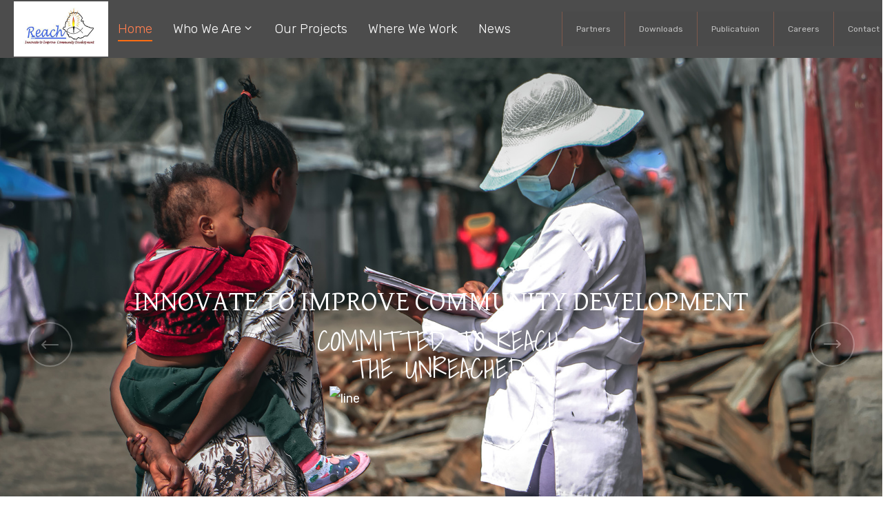

--- FILE ---
content_type: text/html; charset=UTF-8
request_url: https://reachet.org.et/
body_size: 30292
content:

<!DOCTYPE html>
<html lang="en-US" >

<head>
    <meta http-equiv="Content-Type" content="text/html; charset=UTF-8" />
    <link rel="profile" href="//gmpg.org/xfn/11">
    <link rel="pingback" href="https://reachet.org.et/xmlrpc.php">
    <meta http-equiv="X-UA-Compatible" content="IE=edge">
    <meta name="viewport" content="width=device-width, initial-scale=1, shrink-to-fit=no"/>
    <title>REACH &#8211; COMMITTED TO REACH THE UNREACHED</title>
<meta name='robots' content='max-image-preview:large' />
<link rel='dns-prefetch' href='//fonts.googleapis.com' />
<link rel="alternate" type="application/rss+xml" title="REACH &raquo; Feed" href="https://reachet.org.et/feed/" />
<link rel="alternate" type="application/rss+xml" title="REACH &raquo; Comments Feed" href="https://reachet.org.et/comments/feed/" />
<link rel="alternate" title="oEmbed (JSON)" type="application/json+oembed" href="https://reachet.org.et/wp-json/oembed/1.0/embed?url=https%3A%2F%2Freachet.org.et%2F" />
<link rel="alternate" title="oEmbed (XML)" type="text/xml+oembed" href="https://reachet.org.et/wp-json/oembed/1.0/embed?url=https%3A%2F%2Freachet.org.et%2F&#038;format=xml" />
		<!-- This site uses the Google Analytics by MonsterInsights plugin v8.15 - Using Analytics tracking - https://www.monsterinsights.com/ -->
		<!-- Note: MonsterInsights is not currently configured on this site. The site owner needs to authenticate with Google Analytics in the MonsterInsights settings panel. -->
					<!-- No UA code set -->
				<!-- / Google Analytics by MonsterInsights -->
		<style id='wp-img-auto-sizes-contain-inline-css' type='text/css'>
img:is([sizes=auto i],[sizes^="auto," i]){contain-intrinsic-size:3000px 1500px}
/*# sourceURL=wp-img-auto-sizes-contain-inline-css */
</style>
<link rel='stylesheet' id='jkit-elements-main-css' href='https://reachet.org.et/wp-content/plugins/jeg-elementor-kit/assets/css/elements/main.css?ver=2.6.1' type='text/css' media='all' />
<style id='wp-emoji-styles-inline-css' type='text/css'>

	img.wp-smiley, img.emoji {
		display: inline !important;
		border: none !important;
		box-shadow: none !important;
		height: 1em !important;
		width: 1em !important;
		margin: 0 0.07em !important;
		vertical-align: -0.1em !important;
		background: none !important;
		padding: 0 !important;
	}
/*# sourceURL=wp-emoji-styles-inline-css */
</style>
<link rel='stylesheet' id='wp-block-library-css' href='https://reachet.org.et/wp-includes/css/dist/block-library/style.min.css?ver=6.9' type='text/css' media='all' />
<style id='wp-block-heading-inline-css' type='text/css'>
h1:where(.wp-block-heading).has-background,h2:where(.wp-block-heading).has-background,h3:where(.wp-block-heading).has-background,h4:where(.wp-block-heading).has-background,h5:where(.wp-block-heading).has-background,h6:where(.wp-block-heading).has-background{padding:1.25em 2.375em}h1.has-text-align-left[style*=writing-mode]:where([style*=vertical-lr]),h1.has-text-align-right[style*=writing-mode]:where([style*=vertical-rl]),h2.has-text-align-left[style*=writing-mode]:where([style*=vertical-lr]),h2.has-text-align-right[style*=writing-mode]:where([style*=vertical-rl]),h3.has-text-align-left[style*=writing-mode]:where([style*=vertical-lr]),h3.has-text-align-right[style*=writing-mode]:where([style*=vertical-rl]),h4.has-text-align-left[style*=writing-mode]:where([style*=vertical-lr]),h4.has-text-align-right[style*=writing-mode]:where([style*=vertical-rl]),h5.has-text-align-left[style*=writing-mode]:where([style*=vertical-lr]),h5.has-text-align-right[style*=writing-mode]:where([style*=vertical-rl]),h6.has-text-align-left[style*=writing-mode]:where([style*=vertical-lr]),h6.has-text-align-right[style*=writing-mode]:where([style*=vertical-rl]){rotate:180deg}
/*# sourceURL=https://reachet.org.et/wp-includes/blocks/heading/style.min.css */
</style>
<style id='wp-block-paragraph-inline-css' type='text/css'>
.is-small-text{font-size:.875em}.is-regular-text{font-size:1em}.is-large-text{font-size:2.25em}.is-larger-text{font-size:3em}.has-drop-cap:not(:focus):first-letter{float:left;font-size:8.4em;font-style:normal;font-weight:100;line-height:.68;margin:.05em .1em 0 0;text-transform:uppercase}body.rtl .has-drop-cap:not(:focus):first-letter{float:none;margin-left:.1em}p.has-drop-cap.has-background{overflow:hidden}:root :where(p.has-background){padding:1.25em 2.375em}:where(p.has-text-color:not(.has-link-color)) a{color:inherit}p.has-text-align-left[style*="writing-mode:vertical-lr"],p.has-text-align-right[style*="writing-mode:vertical-rl"]{rotate:180deg}
/*# sourceURL=https://reachet.org.et/wp-includes/blocks/paragraph/style.min.css */
</style>
<style id='global-styles-inline-css' type='text/css'>
:root{--wp--preset--aspect-ratio--square: 1;--wp--preset--aspect-ratio--4-3: 4/3;--wp--preset--aspect-ratio--3-4: 3/4;--wp--preset--aspect-ratio--3-2: 3/2;--wp--preset--aspect-ratio--2-3: 2/3;--wp--preset--aspect-ratio--16-9: 16/9;--wp--preset--aspect-ratio--9-16: 9/16;--wp--preset--color--black: #000000;--wp--preset--color--cyan-bluish-gray: #abb8c3;--wp--preset--color--white: #ffffff;--wp--preset--color--pale-pink: #f78da7;--wp--preset--color--vivid-red: #cf2e2e;--wp--preset--color--luminous-vivid-orange: #ff6900;--wp--preset--color--luminous-vivid-amber: #fcb900;--wp--preset--color--light-green-cyan: #7bdcb5;--wp--preset--color--vivid-green-cyan: #00d084;--wp--preset--color--pale-cyan-blue: #8ed1fc;--wp--preset--color--vivid-cyan-blue: #0693e3;--wp--preset--color--vivid-purple: #9b51e0;--wp--preset--gradient--vivid-cyan-blue-to-vivid-purple: linear-gradient(135deg,rgb(6,147,227) 0%,rgb(155,81,224) 100%);--wp--preset--gradient--light-green-cyan-to-vivid-green-cyan: linear-gradient(135deg,rgb(122,220,180) 0%,rgb(0,208,130) 100%);--wp--preset--gradient--luminous-vivid-amber-to-luminous-vivid-orange: linear-gradient(135deg,rgb(252,185,0) 0%,rgb(255,105,0) 100%);--wp--preset--gradient--luminous-vivid-orange-to-vivid-red: linear-gradient(135deg,rgb(255,105,0) 0%,rgb(207,46,46) 100%);--wp--preset--gradient--very-light-gray-to-cyan-bluish-gray: linear-gradient(135deg,rgb(238,238,238) 0%,rgb(169,184,195) 100%);--wp--preset--gradient--cool-to-warm-spectrum: linear-gradient(135deg,rgb(74,234,220) 0%,rgb(151,120,209) 20%,rgb(207,42,186) 40%,rgb(238,44,130) 60%,rgb(251,105,98) 80%,rgb(254,248,76) 100%);--wp--preset--gradient--blush-light-purple: linear-gradient(135deg,rgb(255,206,236) 0%,rgb(152,150,240) 100%);--wp--preset--gradient--blush-bordeaux: linear-gradient(135deg,rgb(254,205,165) 0%,rgb(254,45,45) 50%,rgb(107,0,62) 100%);--wp--preset--gradient--luminous-dusk: linear-gradient(135deg,rgb(255,203,112) 0%,rgb(199,81,192) 50%,rgb(65,88,208) 100%);--wp--preset--gradient--pale-ocean: linear-gradient(135deg,rgb(255,245,203) 0%,rgb(182,227,212) 50%,rgb(51,167,181) 100%);--wp--preset--gradient--electric-grass: linear-gradient(135deg,rgb(202,248,128) 0%,rgb(113,206,126) 100%);--wp--preset--gradient--midnight: linear-gradient(135deg,rgb(2,3,129) 0%,rgb(40,116,252) 100%);--wp--preset--font-size--small: 13px;--wp--preset--font-size--medium: 20px;--wp--preset--font-size--large: 36px;--wp--preset--font-size--x-large: 42px;--wp--preset--spacing--20: 0.44rem;--wp--preset--spacing--30: 0.67rem;--wp--preset--spacing--40: 1rem;--wp--preset--spacing--50: 1.5rem;--wp--preset--spacing--60: 2.25rem;--wp--preset--spacing--70: 3.38rem;--wp--preset--spacing--80: 5.06rem;--wp--preset--shadow--natural: 6px 6px 9px rgba(0, 0, 0, 0.2);--wp--preset--shadow--deep: 12px 12px 50px rgba(0, 0, 0, 0.4);--wp--preset--shadow--sharp: 6px 6px 0px rgba(0, 0, 0, 0.2);--wp--preset--shadow--outlined: 6px 6px 0px -3px rgb(255, 255, 255), 6px 6px rgb(0, 0, 0);--wp--preset--shadow--crisp: 6px 6px 0px rgb(0, 0, 0);}:where(.is-layout-flex){gap: 0.5em;}:where(.is-layout-grid){gap: 0.5em;}body .is-layout-flex{display: flex;}.is-layout-flex{flex-wrap: wrap;align-items: center;}.is-layout-flex > :is(*, div){margin: 0;}body .is-layout-grid{display: grid;}.is-layout-grid > :is(*, div){margin: 0;}:where(.wp-block-columns.is-layout-flex){gap: 2em;}:where(.wp-block-columns.is-layout-grid){gap: 2em;}:where(.wp-block-post-template.is-layout-flex){gap: 1.25em;}:where(.wp-block-post-template.is-layout-grid){gap: 1.25em;}.has-black-color{color: var(--wp--preset--color--black) !important;}.has-cyan-bluish-gray-color{color: var(--wp--preset--color--cyan-bluish-gray) !important;}.has-white-color{color: var(--wp--preset--color--white) !important;}.has-pale-pink-color{color: var(--wp--preset--color--pale-pink) !important;}.has-vivid-red-color{color: var(--wp--preset--color--vivid-red) !important;}.has-luminous-vivid-orange-color{color: var(--wp--preset--color--luminous-vivid-orange) !important;}.has-luminous-vivid-amber-color{color: var(--wp--preset--color--luminous-vivid-amber) !important;}.has-light-green-cyan-color{color: var(--wp--preset--color--light-green-cyan) !important;}.has-vivid-green-cyan-color{color: var(--wp--preset--color--vivid-green-cyan) !important;}.has-pale-cyan-blue-color{color: var(--wp--preset--color--pale-cyan-blue) !important;}.has-vivid-cyan-blue-color{color: var(--wp--preset--color--vivid-cyan-blue) !important;}.has-vivid-purple-color{color: var(--wp--preset--color--vivid-purple) !important;}.has-black-background-color{background-color: var(--wp--preset--color--black) !important;}.has-cyan-bluish-gray-background-color{background-color: var(--wp--preset--color--cyan-bluish-gray) !important;}.has-white-background-color{background-color: var(--wp--preset--color--white) !important;}.has-pale-pink-background-color{background-color: var(--wp--preset--color--pale-pink) !important;}.has-vivid-red-background-color{background-color: var(--wp--preset--color--vivid-red) !important;}.has-luminous-vivid-orange-background-color{background-color: var(--wp--preset--color--luminous-vivid-orange) !important;}.has-luminous-vivid-amber-background-color{background-color: var(--wp--preset--color--luminous-vivid-amber) !important;}.has-light-green-cyan-background-color{background-color: var(--wp--preset--color--light-green-cyan) !important;}.has-vivid-green-cyan-background-color{background-color: var(--wp--preset--color--vivid-green-cyan) !important;}.has-pale-cyan-blue-background-color{background-color: var(--wp--preset--color--pale-cyan-blue) !important;}.has-vivid-cyan-blue-background-color{background-color: var(--wp--preset--color--vivid-cyan-blue) !important;}.has-vivid-purple-background-color{background-color: var(--wp--preset--color--vivid-purple) !important;}.has-black-border-color{border-color: var(--wp--preset--color--black) !important;}.has-cyan-bluish-gray-border-color{border-color: var(--wp--preset--color--cyan-bluish-gray) !important;}.has-white-border-color{border-color: var(--wp--preset--color--white) !important;}.has-pale-pink-border-color{border-color: var(--wp--preset--color--pale-pink) !important;}.has-vivid-red-border-color{border-color: var(--wp--preset--color--vivid-red) !important;}.has-luminous-vivid-orange-border-color{border-color: var(--wp--preset--color--luminous-vivid-orange) !important;}.has-luminous-vivid-amber-border-color{border-color: var(--wp--preset--color--luminous-vivid-amber) !important;}.has-light-green-cyan-border-color{border-color: var(--wp--preset--color--light-green-cyan) !important;}.has-vivid-green-cyan-border-color{border-color: var(--wp--preset--color--vivid-green-cyan) !important;}.has-pale-cyan-blue-border-color{border-color: var(--wp--preset--color--pale-cyan-blue) !important;}.has-vivid-cyan-blue-border-color{border-color: var(--wp--preset--color--vivid-cyan-blue) !important;}.has-vivid-purple-border-color{border-color: var(--wp--preset--color--vivid-purple) !important;}.has-vivid-cyan-blue-to-vivid-purple-gradient-background{background: var(--wp--preset--gradient--vivid-cyan-blue-to-vivid-purple) !important;}.has-light-green-cyan-to-vivid-green-cyan-gradient-background{background: var(--wp--preset--gradient--light-green-cyan-to-vivid-green-cyan) !important;}.has-luminous-vivid-amber-to-luminous-vivid-orange-gradient-background{background: var(--wp--preset--gradient--luminous-vivid-amber-to-luminous-vivid-orange) !important;}.has-luminous-vivid-orange-to-vivid-red-gradient-background{background: var(--wp--preset--gradient--luminous-vivid-orange-to-vivid-red) !important;}.has-very-light-gray-to-cyan-bluish-gray-gradient-background{background: var(--wp--preset--gradient--very-light-gray-to-cyan-bluish-gray) !important;}.has-cool-to-warm-spectrum-gradient-background{background: var(--wp--preset--gradient--cool-to-warm-spectrum) !important;}.has-blush-light-purple-gradient-background{background: var(--wp--preset--gradient--blush-light-purple) !important;}.has-blush-bordeaux-gradient-background{background: var(--wp--preset--gradient--blush-bordeaux) !important;}.has-luminous-dusk-gradient-background{background: var(--wp--preset--gradient--luminous-dusk) !important;}.has-pale-ocean-gradient-background{background: var(--wp--preset--gradient--pale-ocean) !important;}.has-electric-grass-gradient-background{background: var(--wp--preset--gradient--electric-grass) !important;}.has-midnight-gradient-background{background: var(--wp--preset--gradient--midnight) !important;}.has-small-font-size{font-size: var(--wp--preset--font-size--small) !important;}.has-medium-font-size{font-size: var(--wp--preset--font-size--medium) !important;}.has-large-font-size{font-size: var(--wp--preset--font-size--large) !important;}.has-x-large-font-size{font-size: var(--wp--preset--font-size--x-large) !important;}
/*# sourceURL=global-styles-inline-css */
</style>

<style id='classic-theme-styles-inline-css' type='text/css'>
/*! This file is auto-generated */
.wp-block-button__link{color:#fff;background-color:#32373c;border-radius:9999px;box-shadow:none;text-decoration:none;padding:calc(.667em + 2px) calc(1.333em + 2px);font-size:1.125em}.wp-block-file__button{background:#32373c;color:#fff;text-decoration:none}
/*# sourceURL=/wp-includes/css/classic-themes.min.css */
</style>
<link rel='stylesheet' id='contact-form-7-css' href='https://reachet.org.et/wp-content/plugins/contact-form-7/includes/css/styles.css?ver=5.7.7' type='text/css' media='all' />
<link rel='stylesheet' id='wpdm-font-awesome-css' href='https://reachet.org.et/wp-content/plugins/download-manager/assets/fontawesome/css/all.min.css?ver=6.9' type='text/css' media='all' />
<link rel='stylesheet' id='wpdm-front-bootstrap-css' href='https://reachet.org.et/wp-content/plugins/download-manager/assets/bootstrap/css/bootstrap.min.css?ver=6.9' type='text/css' media='all' />
<link rel='stylesheet' id='wpdm-front-css' href='https://reachet.org.et/wp-content/plugins/download-manager/assets/css/front.css?ver=6.9' type='text/css' media='all' />
<link rel='stylesheet' id='event-frontend-css' href='https://reachet.org.et/wp-content/plugins/ova-events/assets/css/frontend/event.css' type='text/css' media='all' />
<link rel='stylesheet' id='wppa_style-css' href='https://reachet.org.et/wp-content/plugins/wp-photo-album-plus-xsaw-gu/wppa-style.css?ver=250101-191123' type='text/css' media='all' />
<style id='wppa_style-inline-css' type='text/css'>

.wppa-box {	border-style: solid; border-width:1px;border-radius:6px; -moz-border-radius:6px;margin-bottom:8px;background-color:#eeeeee;border-color:#cccccc; }
.wppa-mini-box { border-style: solid; border-width:1px;border-radius:2px;border-color:#cccccc; }
.wppa-cover-box {  }
.wppa-cover-text-frame {  }
.wppa-box-text {  }
.wppa-box-text, .wppa-box-text-nocolor { font-weight:normal; }
.wppa-thumb-text { font-weight:normal; }
.wppa-nav-text { font-weight:normal; }
.wppa-img { background-color:#eeeeee; }
.wppa-title { font-weight:bold; }
.wppa-fulldesc { font-weight:normal; }
.wppa-fulltitle { font-weight:normal; }
/*# sourceURL=wppa_style-inline-css */
</style>
<link rel='stylesheet' id='elementor-frontend-css' href='https://reachet.org.et/wp-content/plugins/elementor/assets/css/frontend-lite.min.css?ver=3.13.4' type='text/css' media='all' />
<link rel='stylesheet' id='eael-general-css' href='https://reachet.org.et/wp-content/plugins/essential-addons-for-elementor-lite/assets/front-end/css/view/general.min.css?ver=5.8.0' type='text/css' media='all' />
<link rel='stylesheet' id='eael-201-css' href='https://reachet.org.et/wp-content/uploads/essential-addons-elementor/eael-201.css?ver=1703950033' type='text/css' media='all' />
<link rel='stylesheet' id='elementor-icons-css' href='https://reachet.org.et/wp-content/plugins/elementor/assets/lib/eicons/css/elementor-icons.min.css?ver=5.20.0' type='text/css' media='all' />
<style id='elementor-icons-inline-css' type='text/css'>

		.elementor-add-new-section .elementor-add-templately-promo-button{
            background-color: #5d4fff;
            background-image: url(https://reachet.org.et/wp-content/plugins/essential-addons-for-elementor-lite/assets/admin/images/templately/logo-icon.svg);
            background-repeat: no-repeat;
            background-position: center center;
            position: relative;
        }
        
		.elementor-add-new-section .elementor-add-templately-promo-button > i{
            height: 12px;
        }
        
        body .elementor-add-new-section .elementor-add-section-area-button {
            margin-left: 0;
        }

		.elementor-add-new-section .elementor-add-templately-promo-button{
            background-color: #5d4fff;
            background-image: url(https://reachet.org.et/wp-content/plugins/essential-addons-for-elementor-lite/assets/admin/images/templately/logo-icon.svg);
            background-repeat: no-repeat;
            background-position: center center;
            position: relative;
        }
        
		.elementor-add-new-section .elementor-add-templately-promo-button > i{
            height: 12px;
        }
        
        body .elementor-add-new-section .elementor-add-section-area-button {
            margin-left: 0;
        }
/*# sourceURL=elementor-icons-inline-css */
</style>
<link rel='stylesheet' id='swiper-css' href='https://reachet.org.et/wp-content/plugins/elementor/assets/lib/swiper/css/swiper.min.css?ver=5.3.6' type='text/css' media='all' />
<link rel='stylesheet' id='elementor-post-7-css' href='https://reachet.org.et/wp-content/uploads/elementor/css/post-7.css?ver=1727228561' type='text/css' media='all' />
<link rel='stylesheet' id='elementor-post-201-css' href='https://reachet.org.et/wp-content/uploads/elementor/css/post-201.css?ver=1727228647' type='text/css' media='all' />
<link rel='stylesheet' id='font-awesome-5-all-css' href='https://reachet.org.et/wp-content/plugins/elementor/assets/lib/font-awesome/css/all.min.css?ver=3.13.4' type='text/css' media='all' />
<link rel='stylesheet' id='font-awesome-4-shim-css' href='https://reachet.org.et/wp-content/plugins/elementor/assets/lib/font-awesome/css/v4-shims.min.css?ver=3.13.4' type='text/css' media='all' />
<link rel='stylesheet' id='bootstrap-css' href='https://reachet.org.et/wp-content/themes/asting/assets/libs/bootstrap/css/bootstrap.min.css' type='text/css' media='all' />
<link rel='stylesheet' id='select2-css' href='https://reachet.org.et/wp-content/themes/asting/assets/libs/select2/select2.min.css' type='text/css' media='all' />
<link rel='stylesheet' id='v4-shims-css' href='https://reachet.org.et/wp-content/themes/asting/assets/libs/fontawesome/css/v4-shims.min.css' type='text/css' media='all' />
<link rel='stylesheet' id='fontawesome-css' href='https://reachet.org.et/wp-content/themes/asting/assets/libs/fontawesome/css/all.min.css' type='text/css' media='all' />
<link rel='stylesheet' id='elegant-font-css' href='https://reachet.org.et/wp-content/themes/asting/assets/libs/elegant_font/ele_style.css' type='text/css' media='all' />
<link rel='stylesheet' id='icomoon-css' href='https://reachet.org.et/wp-content/themes/asting/assets/libs/icomoon/style.css' type='text/css' media='all' />
<link rel='stylesheet' id='fancybox-css' href='https://reachet.org.et/wp-content/themes/asting/assets/libs/fancybox-master/dist/jquery.fancybox.min.css' type='text/css' media='all' />
<link rel='stylesheet' id='asting-theme-css' href='https://reachet.org.et/wp-content/themes/asting/assets/css/theme.css' type='text/css' media='all' />
<link rel='stylesheet' id='asting-style-css' href='https://reachet.org.et/wp-content/themes/asting/style.css' type='text/css' media='all' />
<style id='asting-style-inline-css' type='text/css'>
   
@media (min-width: 769px){
    #sidebar-woo{
        flex: 0 0 380px;
        max-width: 380px;
        padding: 0;
    }
    
    #main-content-woo{
        flex: 0 0 calc(100% - 380px);
        max-width: calc(100% - 380px);
        padding-right: 60px;
        padding-left: 0;
    }
}

@media(max-width: 768px){
    #sidebar-woo, #main-content-woo{
        flex: 0 0 100%;
        max-width: 100%;
    }
    
}
@media (min-width: 992px){
    #sidebar{
        flex: 0 0 380px;
        max-width: 380px;
        padding-left: 40px;
        padding-right: 0;
    }
    
    #main-content{
        flex: 0 0 calc(100% - 380px);
        max-width: calc(100% - 380px);
    }
}

@media(max-width: 991px){
    #sidebar, #main-content{
        flex: 0 0 100%;
        max-width: 100%;
    }
    
}

body{
	font-family: Rubik;
	font-weight: 400;
	font-size: 18px;
	line-height: 36px;
	letter-spacing: 0px;
	color: #88858e;
}
p{
	color: inherit;
	line-height: 36px;
}

h1,h2,h3,h4,h5,h6, .nav_comment_text,
.sidebar .widget.widget_custom_html .ova_search form .search input,
.woocommerce .ova-shop-wrap .content-area ul.products li.product .price,
.woocommerce .ova-shop-wrap .content-area .woocommerce-pagination ul.page-numbers li .page-numbers,
.woocommerce .ova-shop-wrap .content-area .onsale,
.woocommerce .ova-shop-wrap .content-area .woocommerce-result-count,
.woocommerce .ova-shop-wrap .content-area .woocommerce-ordering .select2-container--default .select2-selection--single .select2-selection__rendered,
.woocommerce .ova-shop-wrap .woo-sidebar .widget_products ul.product_list_widget li a .product-title,
.woocommerce .ova-shop-wrap .woo-sidebar .widget_products ul.product_list_widget li .woocommerce-Price-amount,
.woocommerce .ova-shop-wrap .content-area .product .summary .price,
.woocommerce .ova-shop-wrap .content-area .product .summary .stock,
.woocommerce .ova-shop-wrap .content-area .product .summary .cart .quantity input,
.woocommerce .ova-shop-wrap .content-area .product .summary .cart .single_add_to_cart_button,
.woocommerce .ova-shop-wrap .content-area .product .summary .product_meta .posted_in,
.woocommerce .ova-shop-wrap .content-area .product .summary .product_meta .tagged_as,
.woocommerce .ova-shop-wrap .content-area .product .woocommerce-tabs ul.tabs li a,
.woocommerce .ova-shop-wrap .content-area .product .woocommerce-tabs .woocommerce-Tabs-panel #reviews #comments ol.commentlist li .comment_container .comment-text .meta,
.woocommerce .ova-shop-wrap .content-area .product .woocommerce-tabs .woocommerce-Tabs-panel #reviews #review_form_wrapper #review_form #respond .comment-reply-title,
.woocommerce .ova-shop-wrap .content-area .product .woocommerce-tabs .woocommerce-Tabs-panel #reviews #review_form_wrapper #review_form #respond .comment-form label,
.woocommerce .ova-shop-wrap .woo-sidebar .widget_price_filter .price_slider_wrapper .price_slider_amount .button,
.woocommerce .woocommerce-cart-form table.shop_table thead tr th,
.woocommerce .woocommerce-cart-form table.shop_table tbody tr td,
.woocommerce .woocommerce-cart-form table.shop_table tbody tr td.product-quantity input,
.woocommerce .woocommerce-cart-form table.shop_table tbody tr td.actions .coupon .button,
.woocommerce .woocommerce-cart-form table.shop_table tbody tr td.actions .button,
.woocommerce .cart-collaterals .cart_totals .shop_table th,
.woocommerce .cart-collaterals .cart_totals .shop_table td,
.woocommerce .cart-collaterals .cart_totals .shop_table tr.woocommerce-shipping-totals ul#shipping_method li label,
.woocommerce .cart-collaterals .cart_totals .shop_table tr.woocommerce-shipping-totals .woocommerce-shipping-destination,
.woocommerce .cart-collaterals .cart_totals .shop_table tr.woocommerce-shipping-totals .woocommerce-shipping-calculator .shipping-calculator-button,
.woocommerce .cart-collaterals .cart_totals .shop_table tr.woocommerce-shipping-totals .woocommerce-shipping-calculator .button,
.woocommerce .cart-collaterals .cart_totals .checkout-button,
.woocommerce-checkout .woocommerce-billing-fields .form-row label,
.woocommerce-checkout table.shop_table td,
.woocommerce-checkout table.shop_table th,
.woocommerce-checkout .woocommerce-checkout-payment ul.wc_payment_methods li label,
.woocommerce-checkout #payment .place-order #place_order,
.woocommerce-checkout .woocommerce-additional-fields .form-row label,
.woocommerce-checkout .woocommerce-form-coupon-toggle .woocommerce-info,
.woocommerce .ova-shop-wrap .content-area .product .summary form.cart table.variations tr td,
.woocommerce-checkout form.checkout_coupon .button,
.ova_toggle_custom_mistercar .elementor-toggle-item .elementor-tab-title a,
.mistercar_404_page .search-form input[type="submit"],
.ova_mistercar_counter.elementor-widget-counter .elementor-counter-number-wrapper,
.ova_mistercar_counter.elementor-widget-counter .elementor-counter-title,
.mistercar_form_mail_comming_soon .mailchimp_custom .ova_mcwp_mail input[type="email"],
.woocommerce #customer_login .woocommerce-form .form-row label,
.woocommerce .ova-shop-wrap .woo-sidebar .widget_product_tag_cloud .tagcloud a
{
	font-family: Rubik;
}

.second_font{
	font-family: Abril Fatface;	
}
.thrid_font{
	font-family: Shadows Into Light;	
}

a,
article.post-wrap .post-meta .post-meta-content .wp-author a:hover,
.sidebar .widget.recent-posts-widget-with-thumbnails ul li a .rpwwt-post-title:hover,
.sidebar .widget.widget_tag_cloud .tagcloud a:hover,
article.post-wrap .carousel .carousel-control-prev:hover i, 
article.post-wrap .carousel .carousel-control-next:hover i,
article.post-wrap .post-title h2.post-title a:hover,
.blog-grid article.post-wrap .post-footer .asting-post-readmore a:hover,
.default article.post-wrap .post-footer .socials-inner .share-social .share-social-icons li a:hover,
.single-post-asting article.post-wrap .ova-next-pre-post .pre .num-2 span,
.single-post-asting article.post-wrap .ova-next-pre-post .next .num-2 span,
.single-post-asting article.post-wrap .ova-next-pre-post .pre .num-2 a:hover,
.single-post-asting article.post-wrap .ova-next-pre-post .next .num-2 a:hover,
.single-post-asting article.post-wrap .ova-next-pre-post .pre .num-1 a:hover i,
.single-post-asting article.post-wrap .ova-next-pre-post .next .num-1 a:hover i,
.content_comments .comments .comment-respond small a,
.ova-search-page .page-title span,
.switch-lang .current-lang .lang-text:hover,
.switch-lang .current-lang .lang-text:hover:after,
.switch-lang .lang-dropdown .selecting-lang .lang-text:hover,
.elementor-widget-ova_header .wrap_ova_header .ova_header_el .ovatheme_breadcrumbs .breadcrumb a:hover,
.ova-contact-info.type2 .address .text_link a:hover,
.ova-contact-info.type2 .icon svg,
.ova-contact-info.type2 .icon i,
.content_comments .comments ul.commentlists li.comment .comment-body .ova_reply .comment-reply-link:hover,
.content_comments .comments ul.commentlists li.comment .comment-body .ova_reply .comment-edit-link:hover,
.ovatheme_header_default nav.navbar li a:hover,
.ova_wrap_search_popup i:hover,
.elementor-widget-ova_menu .ova_nav ul.menu > li > a:hover,
.elementor-widget-ova_menu .ova_nav ul.menu .dropdown-menu li a:hover,
.elementor-widget-ova_menu .ova_nav ul.menu > li.active > a,
.elementor-widget-ova_menu .ova_nav ul.menu > li.current-menu-parent > a,
.elementor-widget-ova_menu .ova_nav ul.menu .dropdown-menu li.active > a,
.ova-contact-info .address a:hover,
.ova_menu_page .menu li a:hover,
.ova_menu_page .menu li.active a,
.ova_menu_page .menu li.current_page_item a,
.ova-info-content .ova-email a:hover,
.ova-info-content .ova-phone a:hover,

.archive_team .ova-info-content .name:hover,
.asting_list_single_team .elementor-icon-list-items .elementor-icon-list-item .elementor-icon-list-icon i,
.ova_team_single .ova_info .ova-info-content .ova-email a:hover,
.ova_team_single .ova_info .ova-info-content .ova-phone a:hover,
.asting_counter_team .elementor-counter .elementor-counter-number-wrapper .elementor-counter-number,
.ova-testimonial .slide-testimonials .client_info .icon-quote span::before,
.egov_editor_check svg,

article.post-wrap .post-media .ova-cat a:hover,
article.post-wrap .asting-post-readmore a,

.ova_icon_quote_blog i:before,
article.post-wrap .ova-cat-no-img a:hover,
.ova_button.type4,
.ova-heading .sub_title,
.wrap-portfolio .archive-por ul.list-cat-por li:hover a,
.wrap-portfolio .archive-por ul.list-cat-por li.active a,
.wrap-portfolio .single-por .single-foot-por .ova-next-pre-post .pre:hover .num-2 .title,
.wrap-portfolio .single-por .single-foot-por .ova-next-pre-post .next:hover .num-2 .title,
.wrap-portfolio .single-por.type2 .wrap-content-por .content-info .info-por a:hover,
.ova_team_single .ova_info .content_info .ova-info-content .job,
.ova-info-content .job,
.archive_team .content .items .content_info .ova-media .ova-social ul li a:hover i,
.archive_team .content .items .content_info .ova-info-content .name:hover,
.ova_box_feature_1 .item:hover .icon i:before,
.ova_box_contact_1 .icon i,
.default article.post-wrap .post-title h2.post-title a:hover,
.default article.post-wrap .post-meta .post-meta-content .post-author .right a:hover,
.default article.post-wrap .post-meta .post-meta-content .comment .right a:hover,
.default article.post-wrap .post-footer .socials-inner .share-social .share-social-icons li a:hover,
.default article.post-wrap .post-meta .post-meta-content .post-author i ,
.default article.post-wrap .post-meta .post-meta-content .comment i,
article.post-wrap.type-grid .post-meta .post-meta-content .post-author i,
article.post-wrap.type-grid .post-meta .post-meta-content .comment i ,
article.post-wrap.type-grid .post-meta .post-meta-content .post-author a:hover,
article.post-wrap.type-grid .post-meta .post-meta-content .comment a:hover,
article.post-wrap .post-meta .post-meta-content .post-date .left i,
.sidebar .widget.recent-posts-widget-with-thumbnails .rpwwt-widget .rpwwt-post-comments-number:before ,
.single-post-asting article.post-wrap .post-meta .post-meta-content .post-author i,
.single-post-asting article.post-wrap .post-meta .post-meta-content .comment i,
.single-post-asting article.post-wrap .post-meta .post-meta-content .post-author .right a:hover,
.single-post-asting article.post-wrap .post-meta .post-meta-content .comment .right a:hover,
.single-post-asting article.post-wrap .post-tag .post-tags a:hover,
.content_comments .comments ul.commentlists li.comment .comment-details .ova_reply a:hover,
.archive_give_donation.content_related .summary .wrap_summary .give_detail .detail_body .title a:hover,
.woocommerce .ova-shop-wrap .woo-sidebar .widget_products ul.product_list_widget li a .product-title:hover,
.woocommerce .ova-shop-wrap .woo-sidebar .widget_product_tag_cloud .tagcloud a:hover,
.woocommerce .star-rating span::before,
.woocommerce .ova-shop-wrap .content-area .product .woocommerce-tabs .woocommerce-Tabs-panel #reviews #review_form_wrapper #review_form #respond .comment-form .comment-form-rating .stars:hover a,
.woocommerce .woocommerce-cart-form table.shop_table tbody tr td a:hover,
.woocommerce .ova-shop-wrap .content-area .product .summary .product_meta .posted_in a:hover ,
.woocommerce .ova-shop-wrap .content-area .product .summary .product_meta .tagged_as a:hover,
.woocommerce .ova-shop-wrap .content-area .product .summary .price .woocommerce-Price-amount,
.ovatheme_header_default nav.navbar .navbar-brand, .ovatheme_header_default nav.navbar .navbar-brand,
.woocommerce .woocommerce-cart-form table.shop_table tbody tr td.product-remove a,
.ovatheme_breadcrumbs ul.breadcrumb li,
.ovatheme_breadcrumbs ul.breadcrumb a:hover,
.default h2.page-title span
{
	color: #ff6d12;
}


.wrap-portfolio .archive-por .content-por.grid-portfolio .ovapor-item .content-item .readmore a:hover,
.wrap-portfolio .single-por .single-foot-por .ova-next-pre-post .pre:hover .num-1 .icon,
.wrap-portfolio .single-por .single-foot-por .ova-next-pre-post .next:hover .num-1 .icon,
.wrap-related-por .related-por .ovapor-item .content-item .readmore a:hover,
.default article.post-wrap .post-footer .asting-post-readmore a:hover,
article.post-wrap .post-footer .asting-post-readmore a:hover,
.sidebar .widget.widget_custom_html ,
.content_comments .comments ul.commentlists li.comment .comment-details .ova_reply a,
.content_comments .comments .comment-respond .comment-form p.form-submit #submit,
.archive_give_donation .summary .wrap_summary .give_detail .detail_body .progress .wrap_percentage_2,
.archive_give_donation .summary .wrap_summary .give_detail .detail_body .progress .wrap_percentage_1,
.project-percent,
.woocommerce .widget_price_filter .ui-slider .ui-slider-range,
.woocommerce .ova-shop-wrap .woo-sidebar .widget_price_filter .price_slider_wrapper .price_slider_amount .button:hover,
.woocommerce .ova-shop-wrap .content-area ul.products li.product .button, .woocommerce .ova-shop-wrap .content-area ul.products li.product a.added_to_cart,
.woocommerce .cart-collaterals .cart_totals .checkout-button,
.woocommerce-checkout #payment .place-order #place_order,
.woocommerce .ova-shop-wrap .content-area .product .summary form.cart .single_add_to_cart_button,
.woocommerce .woocommerce-cart-form table.shop_table tbody tr td.actions .button,
.woocommerce .ova-shop-wrap .content-area .product .woocommerce-tabs .woocommerce-Tabs-panel #reviews #review_form_wrapper #review_form #respond .comment-form .form-submit input,
.woocommerce .woocommerce-cart-form table.shop_table tbody tr td.actions .coupon .button,
.woocommerce .ova-shop-wrap .content-area .woocommerce-pagination ul.page-numbers li .page-numbers.current,
.woocommerce .ova-shop-wrap .content-area .woocommerce-pagination ul.page-numbers li .page-numbers:hover,
.woocommerce .ova-shop-wrap .content-area .woocommerce-pagination ul.page-numbers li .page-numbers:focus,
.woocommerce .woocommerce-message a.button,
.elementor-drop-cap,
.woocommerce-checkout form.checkout_coupon .button,
.asting_404_page .search-form input[type="submit"],
.page-content-none input[type="submit"]

{
	background-color: #ff6d12;
	border-color: #ff6d12;
}

article.post-wrap.type-grid .post-date,
.archive_give_donation .summary .wrap_summary .give_detail .image_future .post_cat a,
.woocommerce .ova-shop-wrap .content-area ul.products li.product .button:hover, .woocommerce .ova-shop-wrap .content-area ul.products li.product a.added_to_cart:hover,
.woocommerce .cart-collaterals .cart_totals .checkout-button:hover,
.woocommerce-checkout #payment .place-order #place_order:hover,
.woocommerce .ova-shop-wrap .content-area .product .summary form.cart .single_add_to_cart_button:hover,
.woocommerce .woocommerce-cart-form table.shop_table tbody tr td.actions .button:hover,
.woocommerce .ova-shop-wrap .content-area .product .woocommerce-tabs .woocommerce-Tabs-panel #reviews #review_form_wrapper #review_form #respond .comment-form .form-submit input:hover,
.woocommerce .woocommerce-cart-form table.shop_table tbody tr td.actions .coupon .button:hover,
.woocommerce .woocommerce-message a.button:hover
{
	background-color: #ff9d00;
	border-color: #ff9d00;
}

article.post-wrap.sticky{
	border-color: #ff6d12;
}

.woocommerce-message{
	border-top-color: #ff6d12;
}
.woocommerce-message::before{
	color: #ff6d12;
}


/*# sourceURL=asting-style-inline-css */
</style>
<link rel='stylesheet' id='ova-google-fonts-css' href='//fonts.googleapis.com/css?family=Rubik%3A100%2C200%2C300%2C400%2C500%2C600%2C700%2C800%2C900%7CAbril+Fatface%3A100%2C200%2C300%2C400%2C500%2C600%2C700%2C800%2C900%7CShadows+Into+Light%3A100%2C200%2C300%2C400%2C500%2C600%2C700%2C800%2C900' type='text/css' media='all' />
<link rel='stylesheet' id='recent-posts-widget-with-thumbnails-public-style-css' href='https://reachet.org.et/wp-content/plugins/recent-posts-widget-with-thumbnails/public.css?ver=7.1.1' type='text/css' media='all' />
<link rel='stylesheet' id='prettyphoto-css' href='https://reachet.org.et/wp-content/plugins/ova-framework/assets/libs/prettyphoto/css/prettyPhoto.css' type='text/css' media='all' />
<link rel='stylesheet' id='owl-carousel-css' href='https://reachet.org.et/wp-content/plugins/ova-framework/assets/libs/owl-carousel/assets/owl.carousel.min.css' type='text/css' media='all' />
<link rel='stylesheet' id='style-elementor-css' href='https://reachet.org.et/wp-content/plugins/ova-framework/assets/css/style-elementor.css' type='text/css' media='all' />
<link rel='stylesheet' id='google-fonts-1-css' href='https://fonts.googleapis.com/css?family=Bubblegum+Sans%3A100%2C100italic%2C200%2C200italic%2C300%2C300italic%2C400%2C400italic%2C500%2C500italic%2C600%2C600italic%2C700%2C700italic%2C800%2C800italic%2C900%2C900italic%7CRubik%3A100%2C100italic%2C200%2C200italic%2C300%2C300italic%2C400%2C400italic%2C500%2C500italic%2C600%2C600italic%2C700%2C700italic%2C800%2C800italic%2C900%2C900italic&#038;display=swap&#038;ver=6.9' type='text/css' media='all' />
<link rel='stylesheet' id='elementor-icons-shared-0-css' href='https://reachet.org.et/wp-content/plugins/elementor/assets/lib/font-awesome/css/fontawesome.min.css?ver=5.15.3' type='text/css' media='all' />
<link rel='stylesheet' id='elementor-icons-fa-solid-css' href='https://reachet.org.et/wp-content/plugins/elementor/assets/lib/font-awesome/css/solid.min.css?ver=5.15.3' type='text/css' media='all' />
<link rel="preconnect" href="https://fonts.gstatic.com/" crossorigin><script type="text/javascript" src="https://reachet.org.et/wp-includes/js/dist/hooks.min.js?ver=dd5603f07f9220ed27f1" id="wp-hooks-js"></script>
<script type="text/javascript" src="https://reachet.org.et/wp-includes/js/dist/i18n.min.js?ver=c26c3dc7bed366793375" id="wp-i18n-js"></script>
<script type="text/javascript" id="wp-i18n-js-after">
/* <![CDATA[ */
wp.i18n.setLocaleData( { 'text direction\u0004ltr': [ 'ltr' ] } );
//# sourceURL=wp-i18n-js-after
/* ]]> */
</script>
<script type="text/javascript" src="https://reachet.org.et/wp-content/plugins/wp-photo-album-plus-xsaw-gu/js/wppa-decls.js?ver=250101-191123" id="wppa-decls-js"></script>
<script type="text/javascript" src="https://reachet.org.et/wp-includes/js/jquery/jquery.min.js?ver=3.7.1" id="jquery-core-js"></script>
<script type="text/javascript" src="https://reachet.org.et/wp-includes/js/jquery/jquery-migrate.min.js?ver=3.4.1" id="jquery-migrate-js"></script>
<script type="text/javascript" src="https://reachet.org.et/wp-includes/js/jquery/jquery.form.min.js?ver=4.3.0" id="jquery-form-js"></script>
<script type="text/javascript" src="https://reachet.org.et/wp-includes/js/imagesloaded.min.js?ver=5.0.0" id="imagesloaded-js"></script>
<script type="text/javascript" src="https://reachet.org.et/wp-includes/js/masonry.min.js?ver=4.2.2" id="masonry-js"></script>
<script type="text/javascript" src="https://reachet.org.et/wp-includes/js/jquery/jquery.masonry.min.js?ver=3.1.2b" id="jquery-masonry-js"></script>
<script type="text/javascript" src="https://reachet.org.et/wp-includes/js/jquery/ui/core.min.js?ver=1.13.3" id="jquery-ui-core-js"></script>
<script type="text/javascript" src="https://reachet.org.et/wp-includes/js/jquery/ui/mouse.min.js?ver=1.13.3" id="jquery-ui-mouse-js"></script>
<script type="text/javascript" src="https://reachet.org.et/wp-includes/js/jquery/ui/resizable.min.js?ver=1.13.3" id="jquery-ui-resizable-js"></script>
<script type="text/javascript" src="https://reachet.org.et/wp-includes/js/jquery/ui/draggable.min.js?ver=1.13.3" id="jquery-ui-draggable-js"></script>
<script type="text/javascript" src="https://reachet.org.et/wp-includes/js/jquery/ui/controlgroup.min.js?ver=1.13.3" id="jquery-ui-controlgroup-js"></script>
<script type="text/javascript" src="https://reachet.org.et/wp-includes/js/jquery/ui/checkboxradio.min.js?ver=1.13.3" id="jquery-ui-checkboxradio-js"></script>
<script type="text/javascript" src="https://reachet.org.et/wp-includes/js/jquery/ui/button.min.js?ver=1.13.3" id="jquery-ui-button-js"></script>
<script type="text/javascript" src="https://reachet.org.et/wp-includes/js/jquery/ui/dialog.min.js?ver=1.13.3" id="jquery-ui-dialog-js"></script>
<script type="text/javascript" id="wppa-all-js-extra">
/* <![CDATA[ */
var wppaObj = {"restUrl":"https://reachet.org.et/wp-json/","restNonce":"a0618c1a37"};
//# sourceURL=wppa-all-js-extra
/* ]]> */
</script>
<script type="text/javascript" src="https://reachet.org.et/wp-content/plugins/wp-photo-album-plus-xsaw-gu/js/wppa-all.js?ver=250101-191123" id="wppa-all-js"></script>
<script type="text/javascript" src="https://reachet.org.et/wp-content/plugins/wp-photo-album-plus-xsaw-gu/vendor/jquery-easing/jquery.easing.min.js?ver=8.8.03.003" id="nicescrollr-easing-min-js-js"></script>
<script type="text/javascript" src="https://reachet.org.et/wp-content/plugins/download-manager/assets/bootstrap/js/popper.min.js?ver=6.9" id="wpdm-poper-js"></script>
<script type="text/javascript" src="https://reachet.org.et/wp-content/plugins/download-manager/assets/bootstrap/js/bootstrap.min.js?ver=6.9" id="wpdm-front-bootstrap-js"></script>
<script type="text/javascript" id="wpdm-frontjs-js-extra">
/* <![CDATA[ */
var wpdm_url = {"home":"https://reachet.org.et/","site":"https://reachet.org.et/","ajax":"https://reachet.org.et/wp-admin/admin-ajax.php"};
var wpdm_js = {"spinner":"\u003Ci class=\"fas fa-sun fa-spin\"\u003E\u003C/i\u003E"};
//# sourceURL=wpdm-frontjs-js-extra
/* ]]> */
</script>
<script type="text/javascript" src="https://reachet.org.et/wp-content/plugins/download-manager/assets/js/front.js?ver=3.2.73" id="wpdm-frontjs-js"></script>
<script type="text/javascript" src="https://reachet.org.et/wp-content/plugins/elementor/assets/lib/font-awesome/js/v4-shims.min.js?ver=3.13.4" id="font-awesome-4-shim-js"></script>
<link rel="https://api.w.org/" href="https://reachet.org.et/wp-json/" /><link rel="alternate" title="JSON" type="application/json" href="https://reachet.org.et/wp-json/wp/v2/pages/201" /><link rel="EditURI" type="application/rsd+xml" title="RSD" href="https://reachet.org.et/xmlrpc.php?rsd" />
<meta name="generator" content="WordPress 6.9" />
<link rel="canonical" href="https://reachet.org.et/" />
<link rel='shortlink' href='https://reachet.org.et/' />
<meta name="generator" content="Elementor 3.13.4; features: e_dom_optimization, e_optimized_assets_loading, e_optimized_css_loading, a11y_improvements, additional_custom_breakpoints; settings: css_print_method-external, google_font-enabled, font_display-swap">
<meta name="generator" content="Powered by Slider Revolution 6.5.19 - responsive, Mobile-Friendly Slider Plugin for WordPress with comfortable drag and drop interface." />
<link rel="icon" href="https://reachet.org.et/wp-content/uploads/2021/02/cropped-logo-32x32.png" sizes="32x32" />
<link rel="icon" href="https://reachet.org.et/wp-content/uploads/2021/02/cropped-logo-192x192.png" sizes="192x192" />
<link rel="apple-touch-icon" href="https://reachet.org.et/wp-content/uploads/2021/02/cropped-logo-180x180.png" />
<meta name="msapplication-TileImage" content="https://reachet.org.et/wp-content/uploads/2021/02/cropped-logo-270x270.png" />
<script>function setREVStartSize(e){
			//window.requestAnimationFrame(function() {
				window.RSIW = window.RSIW===undefined ? window.innerWidth : window.RSIW;
				window.RSIH = window.RSIH===undefined ? window.innerHeight : window.RSIH;
				try {
					var pw = document.getElementById(e.c).parentNode.offsetWidth,
						newh;
					pw = pw===0 || isNaN(pw) ? window.RSIW : pw;
					e.tabw = e.tabw===undefined ? 0 : parseInt(e.tabw);
					e.thumbw = e.thumbw===undefined ? 0 : parseInt(e.thumbw);
					e.tabh = e.tabh===undefined ? 0 : parseInt(e.tabh);
					e.thumbh = e.thumbh===undefined ? 0 : parseInt(e.thumbh);
					e.tabhide = e.tabhide===undefined ? 0 : parseInt(e.tabhide);
					e.thumbhide = e.thumbhide===undefined ? 0 : parseInt(e.thumbhide);
					e.mh = e.mh===undefined || e.mh=="" || e.mh==="auto" ? 0 : parseInt(e.mh,0);
					if(e.layout==="fullscreen" || e.l==="fullscreen")
						newh = Math.max(e.mh,window.RSIH);
					else{
						e.gw = Array.isArray(e.gw) ? e.gw : [e.gw];
						for (var i in e.rl) if (e.gw[i]===undefined || e.gw[i]===0) e.gw[i] = e.gw[i-1];
						e.gh = e.el===undefined || e.el==="" || (Array.isArray(e.el) && e.el.length==0)? e.gh : e.el;
						e.gh = Array.isArray(e.gh) ? e.gh : [e.gh];
						for (var i in e.rl) if (e.gh[i]===undefined || e.gh[i]===0) e.gh[i] = e.gh[i-1];
											
						var nl = new Array(e.rl.length),
							ix = 0,
							sl;
						e.tabw = e.tabhide>=pw ? 0 : e.tabw;
						e.thumbw = e.thumbhide>=pw ? 0 : e.thumbw;
						e.tabh = e.tabhide>=pw ? 0 : e.tabh;
						e.thumbh = e.thumbhide>=pw ? 0 : e.thumbh;
						for (var i in e.rl) nl[i] = e.rl[i]<window.RSIW ? 0 : e.rl[i];
						sl = nl[0];
						for (var i in nl) if (sl>nl[i] && nl[i]>0) { sl = nl[i]; ix=i;}
						var m = pw>(e.gw[ix]+e.tabw+e.thumbw) ? 1 : (pw-(e.tabw+e.thumbw)) / (e.gw[ix]);
						newh =  (e.gh[ix] * m) + (e.tabh + e.thumbh);
					}
					var el = document.getElementById(e.c);
					if (el!==null && el) el.style.height = newh+"px";
					el = document.getElementById(e.c+"_wrapper");
					if (el!==null && el) {
						el.style.height = newh+"px";
						el.style.display = "block";
					}
				} catch(e){
					console.log("Failure at Presize of Slider:" + e)
				}
			//});
		  };</script>
		<style type="text/css" id="wp-custom-css">
			.elementor-widget-eael-simple-menu.eael-hamburger--none .eael-simple-menu-container.eael-simple-menu-align-right, .elementor-widget-eael-simple-menu.eael-hamburger--not-responsive .eael-simple-menu-container.eael-simple-menu-align-right {
    text-align: right;
    background-color: transparent;
}		</style>
		<meta name="generator" content="WordPress Download Manager 3.2.73" />
                <style>
        /* WPDM Link Template Styles */        </style>
                <style>

            :root {
                --color-primary: #4a8eff;
                --color-primary-rgb: 74, 142, 255;
                --color-primary-hover: #5998ff;
                --color-primary-active: #3281ff;
                --color-secondary: #6c757d;
                --color-secondary-rgb: 108, 117, 125;
                --color-secondary-hover: #6c757d;
                --color-secondary-active: #6c757d;
                --color-success: #018e11;
                --color-success-rgb: 1, 142, 17;
                --color-success-hover: #0aad01;
                --color-success-active: #0c8c01;
                --color-info: #2CA8FF;
                --color-info-rgb: 44, 168, 255;
                --color-info-hover: #2CA8FF;
                --color-info-active: #2CA8FF;
                --color-warning: #FFB236;
                --color-warning-rgb: 255, 178, 54;
                --color-warning-hover: #FFB236;
                --color-warning-active: #FFB236;
                --color-danger: #ff5062;
                --color-danger-rgb: 255, 80, 98;
                --color-danger-hover: #ff5062;
                --color-danger-active: #ff5062;
                --color-green: #30b570;
                --color-blue: #0073ff;
                --color-purple: #8557D3;
                --color-red: #ff5062;
                --color-muted: rgba(69, 89, 122, 0.6);
                --wpdm-font: "Rubik", -apple-system, BlinkMacSystemFont, "Segoe UI", Roboto, Helvetica, Arial, sans-serif, "Apple Color Emoji", "Segoe UI Emoji", "Segoe UI Symbol";
            }

            .wpdm-download-link.btn.btn-primary {
                border-radius: 4px;
            }


        </style>
        <link rel='stylesheet' id='jeg-dynamic-style-css' href='https://reachet.org.et/wp-content/plugins/jeg-elementor-kit/lib/jeg-framework/assets/css/jeg-dynamic-styles.css?ver=1.2.9' type='text/css' media='all' />
<link rel='stylesheet' id='eael-2989-css' href='https://reachet.org.et/wp-content/uploads/essential-addons-elementor/eael-2989.css?ver=1703950033' type='text/css' media='all' />
<link rel='stylesheet' id='elementor-post-2989-css' href='https://reachet.org.et/wp-content/uploads/elementor/css/post-2989.css?ver=1727228561' type='text/css' media='all' />
<link rel='stylesheet' id='elementor-post-2805-css' href='https://reachet.org.et/wp-content/uploads/elementor/css/post-2805.css?ver=1727228561' type='text/css' media='all' />
<link rel='stylesheet' id='e-animations-css' href='https://reachet.org.et/wp-content/plugins/elementor/assets/lib/animations/animations.min.css?ver=3.13.4' type='text/css' media='all' />
<link rel='stylesheet' id='rs-plugin-settings-css' href='https://reachet.org.et/wp-content/plugins/revslider/public/assets/css/rs6.css?ver=6.5.19' type='text/css' media='all' />
<style id='rs-plugin-settings-inline-css' type='text/css'>
		#rev_slider_3_1_wrapper .custom_arrow.tparrows{width:65px;  height:65px;  border-radius:50%;  text-align:center;  color:rgba(255,255,255,0.8);  cursor:pointer;  font-size:25px;  border:2px solid rgba(255,255,255,0.8);  opacity:0.3 !important;  transition:0.5s;  line-height:65px}#rev_slider_3_1_wrapper .custom_arrow.tparrows:before{text-align:center; font-family:'icomoon' !important; font-size:25px; color:#ffffff; display:block; line-height:60px; text-align:center;   z-index:2; position:relative}#rev_slider_3_1_wrapper .custom_arrow.tparrows.tp-leftarrow{transform:rotate(-180deg)}#rev_slider_3_1_wrapper .custom_arrow.tparrows.tp-leftarrow:before{content:'\e902'}#rev_slider_3_1_wrapper .custom_arrow.tparrows.tp-rightarrow:before{content:'\e902'}#rev_slider_3_1_wrapper .custom_arrow .tp-title-wrap{background:rgba(0,0,0,0.5); width:100%; height:100%; top:0px; left:0px; position:absolute; opacity:0; transform:scale(0); -webkit-transform:scale(0);  transition:all 0.3s; -webkit-transition:all 0.3s; -moz-transition:all 0.3s;  border-radius:50%}#rev_slider_3_1_wrapper .custom_arrow .tp-arr-imgholder{width:100%; height:100%; position:absolute; top:0px; left:0px; background-position:center center; background-size:cover; border-radius:50%; transform:translatex(-100%); -webkit-transform:translatex(-100%);  transition:all 0.3s; -webkit-transition:all 0.3s; -moz-transition:all 0.3s}#rev_slider_3_1_wrapper .custom_arrow.tp-rightarrow .tp-arr-imgholder{transform:translatex(100%); -webkit-transform:translatex(100%)}#rev_slider_3_1_wrapper .custom_arrow.tparrows.rs-touchhover{opacity:1 !important}#rev_slider_3_1_wrapper .custom_arrow.tparrows.rs-touchhover .tp-arr-imgholder{transform:translatex(0); -webkit-transform:translatex(0); opacity:1; transition:all 0.3s; -webkit-transition:all 0.3s; -moz-transition:all 0.3s}#rev_slider_3_1_wrapper .custom_arrow.tparrows.rs-touchhover .tp-title-wrap{transform:scale(1); -webkit-transform:scale(1); opacity:1}
/*# sourceURL=rs-plugin-settings-inline-css */
</style>
</head>

<body class="home wp-singular page-template page-template-elementor_header_footer page page-id-201 wp-theme-asting jkit-color-scheme elementor-default elementor-template-full-width elementor-kit-7 elementor-page elementor-page-201" ><div class="ova-wrapp">
	
		<div data-elementor-type="wp-post" data-elementor-id="2989" class="elementor elementor-2989">
									<section class="elementor-section elementor-top-section elementor-element elementor-element-64e9fc3 elementor-section-full_width ovamenu_shrink ovamenu_shrink_mobile elementor-section-height-default elementor-section-height-default" data-id="64e9fc3" data-element_type="section" data-settings="{&quot;background_background&quot;:&quot;classic&quot;}">
						<div class="elementor-container elementor-column-gap-default">
					<div class="elementor-column elementor-col-33 elementor-top-column elementor-element elementor-element-aef9d46" data-id="aef9d46" data-element_type="column">
			<div class="elementor-widget-wrap elementor-element-populated">
								<div class="elementor-element elementor-element-c826613 elementor-widget elementor-widget-ova_logo" data-id="c826613" data-element_type="widget" data-widget_type="ova_logo.default">
				<div class="elementor-widget-container">
			
		<a class="ova_logo" href="https://reachet.org.et/">
			<img src="https://reachet.org.et/wp-content/uploads/2021/02/logo.png" alt="REACH" class="desk-logo d-none d-lg-block d-xl-block" style="width:137px ; height:80px" />
			<img src="https://reachet.org.et/wp-content/uploads/2021/02/logo.png" alt="REACH" class="mobile-logo d-block d-lg-none d-xl-none" style="width:137px ; height:80px" />

			<img src="https://reachet.org.et/wp-content/uploads/2021/02/logoreach.png" alt="REACH" class="logo-fixed" style="width:137px ; height:80px" />
		</a>

				</div>
				</div>
					</div>
		</div>
				<div class="elementor-column elementor-col-33 elementor-top-column elementor-element elementor-element-40bdb01" data-id="40bdb01" data-element_type="column">
			<div class="elementor-widget-wrap elementor-element-populated">
								<div class="elementor-element elementor-element-5f30c69 elementor-view-reach elementor-widget elementor-widget-ova_menu" data-id="5f30c69" data-element_type="widget" data-widget_type="ova_menu.default">
				<div class="elementor-widget-container">
					<div class="ova_menu_clasic">
			<div class="ova_wrap_nav row NavBtn_left NavBtn_right_m">

					<button class="ova_openNav" type="button">
						<i class="fas fa-bars"></i>
					</button>

					<div class="ova_nav canvas_left canvas_bg_gray">
						<a href="javascript:void(0)" class="ova_closeNav"><i class="fas fa-times"></i></a>
						<ul id="menu-reach" class="menu sub_menu_dir_right"><li id="menu-item-6772" class="menu-item menu-item-type-post_type menu-item-object-page menu-item-home current-menu-item page_item page-item-201 current_page_item menu-item-6772 active"><a title="Home" href="https://reachet.org.et/">Home</a></li>
<li id="menu-item-5876" class="menu-item menu-item-type-post_type menu-item-object-page menu-item-has-children menu-item-5876 dropdown"><a title="Who We Are" href="https://reachet.org.et/about-reach/">Who We Are<i class="arrow_carrot-down"></i></a><button type="button" class="dropdown-toggle"><i class="arrow_carrot-down"></i></button>
<ul role="menu" class=" dropdown-menu">
	<li id="menu-item-6241" class="menu-item menu-item-type-post_type menu-item-object-page menu-item-6241"><a title="REACH Ethiopia History" href="https://reachet.org.et/about-reach/">REACH Ethiopia History</a></li>
	<li id="menu-item-6549" class="menu-item menu-item-type-post_type menu-item-object-page menu-item-6549"><a title="Mission, Vision &#038; Values" href="https://reachet.org.et/mission-vision-values/">Mission, Vision &#038; Values</a></li>
	<li id="menu-item-6142" class="menu-item menu-item-type-post_type menu-item-object-page menu-item-6142"><a title="Achievements" href="https://reachet.org.et/achievements/">Achievements</a></li>
</ul>
</li>
<li id="menu-item-6860" class="menu-item menu-item-type-post_type menu-item-object-page menu-item-6860"><a title="Our Projects" href="https://reachet.org.et/our-projects/">Our Projects</a></li>
<li id="menu-item-6686" class="menu-item menu-item-type-post_type menu-item-object-page menu-item-6686"><a title="Where We Work" href="https://reachet.org.et/where-we-work/">Where We Work</a></li>
<li id="menu-item-6425" class="menu-item menu-item-type-post_type menu-item-object-page menu-item-6425"><a title="News" href="https://reachet.org.et/news/">News</a></li>
</ul>					</div>

				<div class="ova_closeCanvas ova_closeNav"></div>
			</div>
		</div>
	
		

			</div>
				</div>
					</div>
		</div>
				<div class="elementor-column elementor-col-33 elementor-top-column elementor-element elementor-element-d5ee1c5 elementor-hidden-phone" data-id="d5ee1c5" data-element_type="column">
			<div class="elementor-widget-wrap elementor-element-populated">
								<div class="elementor-element elementor-element-bbf7599 eael-simple-menu-hamburger-align-right eael-hamburger--tablet elementor-widget elementor-widget-eael-simple-menu" data-id="bbf7599" data-element_type="widget" data-widget_type="eael-simple-menu.default">
				<div class="elementor-widget-container">
			<div data-hamburger-icon="&lt;i aria-hidden=&quot;true&quot; class=&quot;fas fa-bars&quot;&gt;&lt;/i&gt;" data-indicator-class="" data-dropdown-indicator-class="" class="eael-simple-menu-container eael-simple-menu-align-right eael-simple-menu--stretch eael-simple-menu-dropdown-align-left preset-1" data-hamburger-breakpoints="{&quot;mobile&quot;:&quot;Mobile Portrait (&gt; 767px)&quot;,&quot;tablet&quot;:&quot;Tablet Portrait (&gt; 1024px)&quot;,&quot;desktop&quot;:&quot;Desktop (&gt; 2400px)&quot;,&quot;none&quot;:&quot;None&quot;}" data-hamburger-device="tablet"><ul id="menu-footer2" class="eael-simple-menu eael-simple-menu-dropdown-animate-to-top eael-simple-menu-indicator eael-simple-menu-horizontal"><li id="menu-item-6423" class="menu-item menu-item-type-post_type menu-item-object-page menu-item-6423"><a title="Partners" href="https://reachet.org.et/partners/">Partners</a></li>
<li id="menu-item-6420" class="menu-item menu-item-type-post_type menu-item-object-page menu-item-6420"><a title="Downloads" href="https://reachet.org.et/downloads/">Downloads</a></li>
<li id="menu-item-6529" class="menu-item menu-item-type-custom menu-item-object-custom menu-item-6529"><a title="Publicatuion" href="#">Publicatuion</a></li>
<li id="menu-item-6300" class="menu-item menu-item-type-post_type menu-item-object-page menu-item-6300"><a title="Careers" href="https://reachet.org.et/vacancy/">Careers</a></li>
<li id="menu-item-6421" class="menu-item menu-item-type-post_type menu-item-object-page menu-item-6421"><a title="Contact" href="https://reachet.org.et/contact/">Contact</a></li>
</ul></div>		</div>
				</div>
					</div>
		</div>
							</div>
		</section>
							</div>
				<div data-elementor-type="wp-page" data-elementor-id="201" class="elementor elementor-201">
									<section class="elementor-section elementor-top-section elementor-element elementor-element-1cdfb4c elementor-section-full_width elementor-section-height-default elementor-section-height-default" data-id="1cdfb4c" data-element_type="section">
						<div class="elementor-container elementor-column-gap-default">
					<div class="elementor-column elementor-col-100 elementor-top-column elementor-element elementor-element-b8dd459" data-id="b8dd459" data-element_type="column">
			<div class="elementor-widget-wrap elementor-element-populated">
								<div class="elementor-element elementor-element-f11ec6a elementor-widget elementor-widget-slider_revolution" data-id="f11ec6a" data-element_type="widget" data-widget_type="slider_revolution.default">
				<div class="elementor-widget-container">
			

		<div class="wp-block-themepunch-revslider">
			<!-- START Slider Hom 1 REVOLUTION SLIDER 6.5.19 --><p class="rs-p-wp-fix"></p>
			<rs-module-wrap id="rev_slider_3_1_wrapper" data-source="gallery" style="visibility:hidden;background:transparent;padding:0;margin:0px auto;margin-top:0;margin-bottom:0;">
				<rs-module id="rev_slider_3_1" style="" data-version="6.5.19">
					<rs-slides>
						<rs-slide style="position: absolute;" data-key="rs-7" data-title="Slide" data-thumb="//reachet.org.et/wp-content/uploads/2021/02/slider-2-1-50x100.jpg" data-duration="5000ms" data-anim="ms:1000ms;" data-in="o:0;" data-out="a:false;">
							<img fetchpriority="high" decoding="async" src="//reachet.org.et/wp-content/plugins/revslider/public/assets/assets/dummy.png" alt="" title="slider 2" width="1920" height="1280" class="rev-slidebg tp-rs-img rs-lazyload" data-lazyload="//reachet.org.et/wp-content/uploads/2021/02/slider-2-1.jpg" data-parallax="off" data-no-retina>
<!--
							--><rs-layer
								id="slider-3-slide-7-layer-1" 
								data-type="text"
								data-rsp_ch="on"
								data-xy="x:c;xo:-5px,-4px,0,0;yo:390px,322px,270px,200px;"
								data-text="w:normal;s:40,33,30,30;l:40,33,25,23;a:center;"
								data-dim="w:448px,369px,230px,250px;h:125px,103px,50px,46px;"
								data-frame_0="y:-50,-41,-31,-19;"
								data-frame_1="sp:2000;"
								data-frame_999="o:0;st:w;sp:270;sR:4000;"
								style="z-index:9;font-family:'Shadows Into Light';"
							>COMMITTED TO REACH<br />
THE UNREACHED 
							</rs-layer><!--

							--><rs-layer
								id="slider-3-slide-7-layer-2" 
								data-type="image"
								data-rsp_ch="on"
								data-xy="x:c;xo:-1px,0,0,0;yo:476px,393px,295px,225px;"
								data-text="w:normal;s:20,16,12,7;l:0,20,15,9;"
								data-dim="w:322px,265px,233px,235px;h:18px,14px,13px,13px;"
								data-frame_0="y:-50,-41,-31,-19;"
								data-frame_1="sp:2000;"
								data-frame_999="o:0;st:w;sp:270;sR:7000;"
								style="z-index:8;"
							><img decoding="async" src="//reachet.org.et/wp-content/plugins/revslider/public/assets/assets/dummy.png" alt="line" class="tp-rs-img rs-lazyload" width="322" height="18" data-lazyload="//workineh.hlmikhatech.com/wp-content/uploads/2021/01/line.png" data-no-retina> 
							</rs-layer><!--

							--><rs-layer
								id="slider-3-slide-7-layer-3" 
								data-type="text"
								data-rsp_ch="on"
								data-xy="x:c;yo:295px,243px,325px,260px;"
								data-text="w:normal;s:40,33,25,45;l:120,99,75,47;a:center;"
								data-dim="w:952px,786px,597px,300px;"
								data-frame_0="y:50,41,31,19;"
								data-frame_1="sp:2000;"
								data-frame_999="o:0;st:w;sp:270;sR:4000;"
								style="z-index:10;font-family:'David Libre';text-transform:uppercase;"
							>Innovate to Improve Community Development 
							</rs-layer><!--
-->						</rs-slide>
						<rs-slide style="position: absolute;" data-key="rs-8" data-title="Slide" data-thumb="//reachet.org.et/wp-content/uploads/2021/02/slider-1-1-50x100.jpg" data-duration="5000ms" data-anim="ms:1000ms;" data-in="o:0;" data-out="a:false;">
							<img decoding="async" src="//reachet.org.et/wp-content/plugins/revslider/public/assets/assets/dummy.png" alt="" title="slider 1" width="1920" height="1280" class="rev-slidebg tp-rs-img rs-lazyload" data-lazyload="//reachet.org.et/wp-content/uploads/2021/02/slider-1-1.jpg" data-parallax="off" data-no-retina>
<!--
							--><rs-layer
								id="slider-3-slide-8-layer-1" 
								data-type="text"
								data-rsp_ch="on"
								data-xy="x:c;xo:-13px,-10px,-7px,-4px;yo:384px,317px,270px,200px;"
								data-text="w:normal;s:40,33,30,30;l:40,33,25,32;a:center;"
								data-dim="w:417px,344px,230px,250px;h:120px,99px,50px,46px;"
								data-frame_0="y:-50,-41,-31,-19;"
								data-frame_1="sp:2000;"
								data-frame_999="o:0;st:w;sp:270;sR:4000;"
								style="z-index:9;font-family:'Shadows Into Light';"
							>COMMITTED TO REACH<br />
THE UNREACHED 
							</rs-layer><!--

							--><rs-layer
								id="slider-3-slide-8-layer-2" 
								data-type="image"
								data-rsp_ch="on"
								data-xy="x:c;xo:4px,3px,2px,1px;yo:477px,393px,295px,225px;"
								data-text="w:normal;s:20,16,12,7;l:0,20,15,9;"
								data-dim="w:322px,265px,233px,235px;h:18px,14px,13px,13px;"
								data-frame_0="y:-50,-41,-31,-19;"
								data-frame_1="sp:2000;"
								data-frame_999="o:0;st:w;sp:270;sR:7000;"
								style="z-index:8;"
							><img decoding="async" src="//reachet.org.et/wp-content/plugins/revslider/public/assets/assets/dummy.png" alt="line" class="tp-rs-img rs-lazyload" width="322" height="18" data-lazyload="//workineh.hlmikhatech.com/wp-content/uploads/2021/01/line.png" data-no-retina> 
							</rs-layer><!--

							--><rs-layer
								id="slider-3-slide-8-layer-3" 
								data-type="text"
								data-rsp_ch="on"
								data-xy="x:c;yo:293px,241px,325px,260px;"
								data-text="w:normal;s:40,33,25,45;l:120,99,75,47;a:center;"
								data-dim="w:936px,772px,586px,300px;"
								data-frame_0="y:50,41,31,19;"
								data-frame_1="sp:2000;"
								data-frame_999="o:0;st:w;sp:270;sR:4000;"
								style="z-index:10;font-family:'David Libre';text-transform:uppercase;"
							>Deliver High Quality Implementation Research 
							</rs-layer><!--
-->						</rs-slide>
						<rs-slide style="position: absolute;" data-key="rs-9" data-title="Slide" data-thumb="//reachet.org.et/wp-content/uploads/2021/02/slidedr-3-50x100.jpg" data-duration="5000ms" data-anim="ms:1000ms;" data-in="o:0;" data-out="a:false;">
							<img loading="lazy" decoding="async" src="//reachet.org.et/wp-content/plugins/revslider/public/assets/assets/dummy.png" alt="" title="slidedr 3" width="1920" height="1280" class="rev-slidebg tp-rs-img rs-lazyload" data-lazyload="//reachet.org.et/wp-content/uploads/2021/02/slidedr-3.jpg" data-parallax="off" data-no-retina>
<!--
							--><rs-layer
								id="slider-3-slide-9-layer-1" 
								data-type="text"
								data-rsp_ch="on"
								data-xy="x:c;xo:-16px,-13px,-9px,-5px;yo:385px,317px,270px,200px;"
								data-text="w:normal;s:40,33,30,30;l:40,33,25,23;a:center;"
								data-dim="w:374px,308px,230px,250px;h:120px,99px,50px,46px;"
								data-frame_0="y:-50,-41,-31,-19;"
								data-frame_1="sp:2000;"
								data-frame_999="o:0;st:w;sp:270;sR:4000;"
								style="z-index:9;font-family:'Shadows Into Light';"
							>COMMITTED TO REACH<br />
THE UNREACHED 
							</rs-layer><!--

							--><rs-layer
								id="slider-3-slide-9-layer-2" 
								data-type="image"
								data-rsp_ch="on"
								data-xy="x:c;xo:7px,5px,3px,1px;yo:471px,388px,295px,225px;"
								data-text="w:normal;s:20,16,12,7;l:0,20,15,9;"
								data-dim="w:322px,265px,233px,235px;h:18px,14px,13px,13px;"
								data-frame_0="y:-50,-41,-31,-19;"
								data-frame_1="sp:2000;"
								data-frame_999="o:0;st:w;sp:270;sR:7000;"
								style="z-index:8;"
							><img decoding="async" src="//reachet.org.et/wp-content/plugins/revslider/public/assets/assets/dummy.png" alt="line" class="tp-rs-img rs-lazyload" width="322" height="18" data-lazyload="//workineh.hlmikhatech.com/wp-content/uploads/2021/01/line.png" data-no-retina> 
							</rs-layer><!--

							--><rs-layer
								id="slider-3-slide-9-layer-3" 
								data-type="text"
								data-rsp_ch="on"
								data-xy="x:c;yo:295px,243px,325px,260px;"
								data-text="w:normal;s:40,33,25,45;l:120,99,75,47;a:center;"
								data-dim="w:963px,795px,604px,300px;"
								data-frame_0="y:50,41,31,19;"
								data-frame_1="sp:2000;"
								data-frame_999="o:0;st:w;sp:270;sR:4000;"
								style="z-index:10;font-family:'David Libre';"
							>FIGHTING BACK THROUGH VOLUNTEERING 
							</rs-layer><!--
-->						</rs-slide>
					</rs-slides>
				</rs-module>
				<script>
					setREVStartSize({c: 'rev_slider_3_1',rl:[1240,1024,778,480],el:[830,768,960,720],gw:[1240,1024,778,480],gh:[830,768,960,720],type:'standard',justify:'',layout:'fullwidth',mh:"0"});if (window.RS_MODULES!==undefined && window.RS_MODULES.modules!==undefined && window.RS_MODULES.modules["revslider31"]!==undefined) {window.RS_MODULES.modules["revslider31"].once = false;window.revapi3 = undefined;if (window.RS_MODULES.checkMinimal!==undefined) window.RS_MODULES.checkMinimal()}
				</script>
			</rs-module-wrap>
			<!-- END REVOLUTION SLIDER -->
</div>

				</div>
				</div>
					</div>
		</div>
							</div>
		</section>
				<section class="elementor-section elementor-top-section elementor-element elementor-element-2cbd945 elementor-section-height-min-height ova_stretch_column_right elementor-section-boxed elementor-section-height-default elementor-section-items-middle" data-id="2cbd945" data-element_type="section" data-settings="{&quot;background_background&quot;:&quot;classic&quot;}">
						<div class="elementor-container elementor-column-gap-default">
					<div class="elementor-column elementor-col-33 elementor-top-column elementor-element elementor-element-5e9289a" data-id="5e9289a" data-element_type="column">
			<div class="elementor-widget-wrap elementor-element-populated">
								<div class="elementor-element elementor-element-ebac61e elementor-widget elementor-widget-ova_heading" data-id="ebac61e" data-element_type="widget" data-widget_type="ova_heading.default">
				<div class="elementor-widget-container">
					<div class="ova-heading">

						
							<h2 class="title second_font">Who We Are <br/></h2>
			
							<p class="desc">REACH Ethiopia is a legal entity established as a local non-governmental organization under the law of the Federal Democratic Republic of Ethiopia by proclamation no. 1113/2019, licensed and bearing Certificate No: 3020 from Ethiopian Authority for Civil Society Organizations. REACH Ethiopia invites interested individuals, with the experience of website development to overtake the following responsibilities.</p>
			
		</div>
				</div>
				</div>
					</div>
		</div>
				<div class="elementor-column elementor-col-33 elementor-top-column elementor-element elementor-element-be217ed" data-id="be217ed" data-element_type="column">
			<div class="elementor-widget-wrap elementor-element-populated">
								<div class="elementor-element elementor-element-06e5daf elementor-widget elementor-widget-ova_heading" data-id="06e5daf" data-element_type="widget" data-widget_type="ova_heading.default">
				<div class="elementor-widget-container">
					<div class="ova-heading">

						
							<h2 class="title second_font">What We Do<br/></h2>
			
							<p class="desc">We have a strong track record in translating research into practice in the country. We aim to deliver high quality implementation research, leading to the development of practice and policy guidelines for the scale up of low cost, innovative healthcare interventions that improve health outcomes.</p>
			
		</div>
				</div>
				</div>
					</div>
		</div>
				<div class="elementor-column elementor-col-33 elementor-top-column elementor-element elementor-element-cbb10ba" data-id="cbb10ba" data-element_type="column">
			<div class="elementor-widget-wrap elementor-element-populated">
								<div class="elementor-element elementor-element-3070ca5 elementor-widget elementor-widget-ova_heading" data-id="3070ca5" data-element_type="widget" data-widget_type="ova_heading.default">
				<div class="elementor-widget-container">
					<div class="ova-heading">

						
							<h2 class="title second_font">Implementation Areas<br/></h2>
			
							<p class="desc">REACH Ethiopia implements All projects in different parts of the country. Such as SNNP Regional state, Sidama Regional State, Oromia Regional State, City administration (Adis Ababa, Harar , Dire Dawa).</p>
			
		</div>
				</div>
				</div>
					</div>
		</div>
							</div>
		</section>
				<section class="elementor-section elementor-top-section elementor-element elementor-element-b198359 elementor-section-boxed elementor-section-height-default elementor-section-height-default" data-id="b198359" data-element_type="section">
						<div class="elementor-container elementor-column-gap-default">
					<div class="elementor-column elementor-col-100 elementor-top-column elementor-element elementor-element-51a0e3a" data-id="51a0e3a" data-element_type="column">
			<div class="elementor-widget-wrap elementor-element-populated">
								<div class="elementor-element elementor-element-a545222 elementor-widget elementor-widget-ova_heading" data-id="a545222" data-element_type="widget" data-widget_type="ova_heading.default">
				<div class="elementor-widget-container">
					<div class="ova-heading">

						
							<h2 class="title second_font">News & Articles</h2>
			
			
		</div>
				</div>
				</div>
					</div>
		</div>
							</div>
		</section>
				<section class="elementor-section elementor-top-section elementor-element elementor-element-41cb68d elementor-section-height-full elementor-section-boxed elementor-section-height-default elementor-section-items-middle" data-id="41cb68d" data-element_type="section">
						<div class="elementor-container elementor-column-gap-default">
					<div class="elementor-column elementor-col-100 elementor-top-column elementor-element elementor-element-cf2eba7" data-id="cf2eba7" data-element_type="column">
			<div class="elementor-widget-wrap elementor-element-populated">
								<div class="elementor-element elementor-element-7b75c7b elementor-grid-eael-col-3 elementor-grid-tablet-eael-col-2 elementor-grid-mobile-eael-col-1 elementor-widget elementor-widget-eael-post-grid" data-id="7b75c7b" data-element_type="widget" data-settings="{&quot;eael_post_grid_columns&quot;:&quot;eael-col-3&quot;,&quot;eael_post_grid_columns_tablet&quot;:&quot;eael-col-2&quot;,&quot;eael_post_grid_columns_mobile&quot;:&quot;eael-col-1&quot;}" data-widget_type="eael-post-grid.default">
				<div class="elementor-widget-container">
			<div id="eael-post-grid-7b75c7b" class="eael-post-grid-container">
            <div class="eael-post-grid eael-post-appender eael-post-appender-7b75c7b eael-post-grid-style-default" data-layout-mode="masonry"><article class="eael-grid-post eael-post-grid-column" data-id="7855">
        <div class="eael-grid-post-holder">
            <div class="eael-grid-post-holder-inner"><div class="eael-entry-media"><div class="eael-entry-overlay fade-in"><i class="fas fa-search" aria-hidden="true"></i><a href="https://reachet.org.et/2025/12/24/a-new-era-for-health-in-ethiopia-celebrating-the-1-46-billion-ethiopia-u-s-cooperation-agreement/"></a></div><div class="eael-entry-thumbnail ">
                <img loading="lazy" decoding="async" width="768" height="512" src="https://reachet.org.et/wp-content/uploads/2025/12/605133028_1296646195837628_1480915940600197130_n-768x512.jpg" class="attachment-medium_large size-medium_large wp-image-7859" alt="" srcset="https://reachet.org.et/wp-content/uploads/2025/12/605133028_1296646195837628_1480915940600197130_n-768x512.jpg 768w, https://reachet.org.et/wp-content/uploads/2025/12/605133028_1296646195837628_1480915940600197130_n-300x200.jpg 300w, https://reachet.org.et/wp-content/uploads/2025/12/605133028_1296646195837628_1480915940600197130_n-1024x682.jpg 1024w, https://reachet.org.et/wp-content/uploads/2025/12/605133028_1296646195837628_1480915940600197130_n.jpg 1280w" sizes="auto, (max-width: 768px) 100vw, 768px" />
            </div>
        </div><div class="eael-entry-wrapper"><header class="eael-entry-header"><h2 class="eael-entry-title"><a
                        class="eael-grid-post-link"
                        href="https://reachet.org.et/2025/12/24/a-new-era-for-health-in-ethiopia-celebrating-the-1-46-billion-ethiopia-u-s-cooperation-agreement/"
                        title="A New Era for Health in Ethiopia: Celebrating the $1.46 Billion Ethiopia-U.S. Cooperation Agreement">A New Era for Health in Ethiopia: Celebrating the $1.46 Billion Ethiopia-U.S.</a></h2></header><div class="eael-entry-content">
                        <div class="eael-grid-post-excerpt"><p>We are thrilled to celebrate a monumental milestone for our national health system. The recently...</p><a
                            href="https://reachet.org.et/2025/12/24/a-new-era-for-health-in-ethiopia-celebrating-the-1-46-billion-ethiopia-u-s-cooperation-agreement/"
                            class="eael-post-elements-readmore-btn">Read More</a></div>
                    </div><div class="eael-entry-footer"><div class="eael-entry-meta"><span class="eael-posted-on"><time datetime="December 24, 2025">December 24, 2025</time></span></div></div></div></div>
        </div>
    </article><article class="eael-grid-post eael-post-grid-column" data-id="7847">
        <div class="eael-grid-post-holder">
            <div class="eael-grid-post-holder-inner"><div class="eael-entry-media"><div class="eael-entry-overlay fade-in"><i class="fas fa-search" aria-hidden="true"></i><a href="https://reachet.org.et/2025/12/24/advancing-tb-diagnostics-national-laboratory-network-review/"></a></div><div class="eael-entry-thumbnail ">
                <img loading="lazy" decoding="async" width="768" height="512" src="https://reachet.org.et/wp-content/uploads/2025/12/IMG_8407-768x512.jpg" class="attachment-medium_large size-medium_large wp-image-7850" alt="" srcset="https://reachet.org.et/wp-content/uploads/2025/12/IMG_8407-768x512.jpg 768w, https://reachet.org.et/wp-content/uploads/2025/12/IMG_8407-300x200.jpg 300w, https://reachet.org.et/wp-content/uploads/2025/12/IMG_8407-1024x683.jpg 1024w, https://reachet.org.et/wp-content/uploads/2025/12/IMG_8407-1536x1024.jpg 1536w, https://reachet.org.et/wp-content/uploads/2025/12/IMG_8407-2048x1365.jpg 2048w" sizes="auto, (max-width: 768px) 100vw, 768px" />
            </div>
        </div><div class="eael-entry-wrapper"><header class="eael-entry-header"><h2 class="eael-entry-title"><a
                        class="eael-grid-post-link"
                        href="https://reachet.org.et/2025/12/24/advancing-tb-diagnostics-national-laboratory-network-review/"
                        title="Advancing TB Diagnostics: National Laboratory Network Review">Advancing TB Diagnostics: National Laboratory Network Review</a></h2></header><div class="eael-entry-content">
                        <div class="eael-grid-post-excerpt"><p>📍 Adama, Ethiopia Last week, Ethiopia’s leading laboratory experts and health stakeholders gathered in Adama...</p><a
                            href="https://reachet.org.et/2025/12/24/advancing-tb-diagnostics-national-laboratory-network-review/"
                            class="eael-post-elements-readmore-btn">Read More</a></div>
                    </div><div class="eael-entry-footer"><div class="eael-entry-meta"><span class="eael-posted-on"><time datetime="December 24, 2025">December 24, 2025</time></span></div></div></div></div>
        </div>
    </article><article class="eael-grid-post eael-post-grid-column" data-id="7839">
        <div class="eael-grid-post-holder">
            <div class="eael-grid-post-holder-inner"><div class="eael-entry-media"><div class="eael-entry-overlay fade-in"><i class="fas fa-search" aria-hidden="true"></i><a href="https://reachet.org.et/2025/12/08/enhancing-prevention-through-integrated-retrospective-dr-tb-contact-screening-and-dr-tb-preventive-therapy-initiative/"></a></div><div class="eael-entry-thumbnail ">
                <img loading="lazy" decoding="async" width="768" height="512" src="https://reachet.org.et/wp-content/uploads/2025/12/IMG_7195-768x512.jpg" class="attachment-medium_large size-medium_large wp-image-7845" alt="" srcset="https://reachet.org.et/wp-content/uploads/2025/12/IMG_7195-768x512.jpg 768w, https://reachet.org.et/wp-content/uploads/2025/12/IMG_7195-300x200.jpg 300w, https://reachet.org.et/wp-content/uploads/2025/12/IMG_7195-1024x683.jpg 1024w, https://reachet.org.et/wp-content/uploads/2025/12/IMG_7195-1536x1024.jpg 1536w, https://reachet.org.et/wp-content/uploads/2025/12/IMG_7195-2048x1365.jpg 2048w" sizes="auto, (max-width: 768px) 100vw, 768px" />
            </div>
        </div><div class="eael-entry-wrapper"><header class="eael-entry-header"><h2 class="eael-entry-title"><a
                        class="eael-grid-post-link"
                        href="https://reachet.org.et/2025/12/08/enhancing-prevention-through-integrated-retrospective-dr-tb-contact-screening-and-dr-tb-preventive-therapy-initiative/"
                        title="Enhancing Prevention through integrated Retrospective DR-TB Contact Screening and DR-TB Preventive Therapy Initiative">Enhancing Prevention through integrated Retrospective DR-TB Contact Screening and DR-TB Preventive Therapy</a></h2></header><div class="eael-entry-content">
                        <div class="eael-grid-post-excerpt"><p>Kidus Petros Specialized Hospital, the national center of excellence for DR-TB care, in collaboration with...</p><a
                            href="https://reachet.org.et/2025/12/08/enhancing-prevention-through-integrated-retrospective-dr-tb-contact-screening-and-dr-tb-preventive-therapy-initiative/"
                            class="eael-post-elements-readmore-btn">Read More</a></div>
                    </div><div class="eael-entry-footer"><div class="eael-entry-meta"><span class="eael-posted-on"><time datetime="December 8, 2025">December 8, 2025</time></span></div></div></div></div>
        </div>
    </article><article class="eael-grid-post eael-post-grid-column" data-id="7831">
        <div class="eael-grid-post-holder">
            <div class="eael-grid-post-holder-inner"><div class="eael-entry-media"><div class="eael-entry-overlay fade-in"><i class="fas fa-search" aria-hidden="true"></i><a href="https://reachet.org.et/2025/12/03/development-of-labxpert-connectivity-training-materials-workshop/"></a></div><div class="eael-entry-thumbnail ">
                <img loading="lazy" decoding="async" width="768" height="512" src="https://reachet.org.et/wp-content/uploads/2025/12/IMG_8390-768x512.jpg" class="attachment-medium_large size-medium_large wp-image-7836" alt="" srcset="https://reachet.org.et/wp-content/uploads/2025/12/IMG_8390-768x512.jpg 768w, https://reachet.org.et/wp-content/uploads/2025/12/IMG_8390-300x200.jpg 300w, https://reachet.org.et/wp-content/uploads/2025/12/IMG_8390-1024x683.jpg 1024w, https://reachet.org.et/wp-content/uploads/2025/12/IMG_8390-1536x1024.jpg 1536w, https://reachet.org.et/wp-content/uploads/2025/12/IMG_8390-2048x1365.jpg 2048w" sizes="auto, (max-width: 768px) 100vw, 768px" />
            </div>
        </div><div class="eael-entry-wrapper"><header class="eael-entry-header"><h2 class="eael-entry-title"><a
                        class="eael-grid-post-link"
                        href="https://reachet.org.et/2025/12/03/development-of-labxpert-connectivity-training-materials-workshop/"
                        title="Development of LabXpert connectivity training Materials Workshop">Development of LabXpert connectivity training Materials Workshop</a></h2></header><div class="eael-entry-content">
                        <div class="eael-grid-post-excerpt"><p>REACH Ethiopia, as part of the iNTP II project, recently organized a crucial Four-day workshop...</p><a
                            href="https://reachet.org.et/2025/12/03/development-of-labxpert-connectivity-training-materials-workshop/"
                            class="eael-post-elements-readmore-btn">Read More</a></div>
                    </div><div class="eael-entry-footer"><div class="eael-entry-meta"><span class="eael-posted-on"><time datetime="December 3, 2025">December 3, 2025</time></span></div></div></div></div>
        </div>
    </article><article class="eael-grid-post eael-post-grid-column" data-id="7823">
        <div class="eael-grid-post-holder">
            <div class="eael-grid-post-holder-inner"><div class="eael-entry-media"><div class="eael-entry-overlay fade-in"><i class="fas fa-search" aria-hidden="true"></i><a href="https://reachet.org.et/2025/12/03/reach-ethiopia-supports-ethiopias-mid-term-tblld-review/"></a></div><div class="eael-entry-thumbnail ">
                <img loading="lazy" decoding="async" width="768" height="576" src="https://reachet.org.et/wp-content/uploads/2025/12/photo_2025-12-01_10-18-24-768x576.jpg" class="attachment-medium_large size-medium_large wp-image-7829" alt="" srcset="https://reachet.org.et/wp-content/uploads/2025/12/photo_2025-12-01_10-18-24-768x576.jpg 768w, https://reachet.org.et/wp-content/uploads/2025/12/photo_2025-12-01_10-18-24-300x225.jpg 300w, https://reachet.org.et/wp-content/uploads/2025/12/photo_2025-12-01_10-18-24-1024x768.jpg 1024w, https://reachet.org.et/wp-content/uploads/2025/12/photo_2025-12-01_10-18-24.jpg 1280w" sizes="auto, (max-width: 768px) 100vw, 768px" />
            </div>
        </div><div class="eael-entry-wrapper"><header class="eael-entry-header"><h2 class="eael-entry-title"><a
                        class="eael-grid-post-link"
                        href="https://reachet.org.et/2025/12/03/reach-ethiopia-supports-ethiopias-mid-term-tblld-review/"
                        title="REACH Ethiopia Supports Ethiopia&#8217;s Mid-Term TBLLD Review">REACH Ethiopia Supports Ethiopia&#8217;s Mid-Term TBLLD Review</a></h2></header><div class="eael-entry-content">
                        <div class="eael-grid-post-excerpt"><p>(Addis Ababa, December 3, 2025) REACH Ethiopia is proud to participate in the Mid-Term External...</p><a
                            href="https://reachet.org.et/2025/12/03/reach-ethiopia-supports-ethiopias-mid-term-tblld-review/"
                            class="eael-post-elements-readmore-btn">Read More</a></div>
                    </div><div class="eael-entry-footer"><div class="eael-entry-meta"><span class="eael-posted-on"><time datetime="December 3, 2025">December 3, 2025</time></span></div></div></div></div>
        </div>
    </article></div>
            <div class="clearfix"></div>
        </div>            <div class="eael-load-more-button-wrap eael-force-hide">
                <button class="eael-load-more-button" id="eael-load-more-btn-7b75c7b" data-widget-id="7b75c7b" data-widget="7b75c7b" data-page-id="201" data-nonce="7b1a842b69" data-template="{&quot;dir&quot;:&quot;lite&quot;,&quot;file_name&quot;:&quot;default.php&quot;,&quot;name&quot;:&quot;Post-Grid&quot;}" data-class="Essential_Addons_Elementor\Elements\Post_Grid" data-layout="masonry" data-page="1" data-args="orderby=date&amp;order=desc&amp;ignore_sticky_posts=1&amp;post_status=publish&amp;posts_per_page=5&amp;offset=0&amp;post_type=post&amp;tax_query%5B0%5D%5Btaxonomy%5D=category&amp;tax_query%5B0%5D%5Bfield%5D=term_id&amp;tax_query%5B0%5D%5Bterms%5D%5B0%5D=65&amp;tax_query%5Brelation%5D=AND" data-max-page="17">
                    <div class="eael-btn-loader button__loader"></div>
                    <span>Load More</span>
                </button>
            </div>
        		</div>
				</div>
					</div>
		</div>
							</div>
		</section>
				<section class="elementor-section elementor-top-section elementor-element elementor-element-9eb262f elementor-section-full_width elementor-section-height-min-height elementor-hidden-tablet elementor-hidden-phone animated-slow elementor-section-height-default elementor-section-items-middle elementor-invisible" data-id="9eb262f" data-element_type="section" data-settings="{&quot;background_background&quot;:&quot;classic&quot;,&quot;animation&quot;:&quot;fadeIn&quot;,&quot;animation_delay&quot;:300}">
						<div class="elementor-container elementor-column-gap-default">
					<div class="elementor-column elementor-col-100 elementor-top-column elementor-element elementor-element-1875432" data-id="1875432" data-element_type="column">
			<div class="elementor-widget-wrap">
									</div>
		</div>
							</div>
		</section>
				<section class="elementor-section elementor-top-section elementor-element elementor-element-cb61b60 animated-slow elementor-section-boxed elementor-section-height-default elementor-section-height-default elementor-invisible" data-id="cb61b60" data-element_type="section" data-settings="{&quot;background_background&quot;:&quot;classic&quot;,&quot;animation&quot;:&quot;fadeIn&quot;,&quot;animation_delay&quot;:300}">
						<div class="elementor-container elementor-column-gap-default">
					<div class="elementor-column elementor-col-50 elementor-top-column elementor-element elementor-element-2f62d7f" data-id="2f62d7f" data-element_type="column" data-settings="{&quot;background_background&quot;:&quot;classic&quot;}">
			<div class="elementor-widget-wrap elementor-element-populated">
								<div class="elementor-element elementor-element-6e8fec0 elementor-widget elementor-widget-image" data-id="6e8fec0" data-element_type="widget" data-widget_type="image.default">
				<div class="elementor-widget-container">
			<style>/*! elementor - v3.13.3 - 28-05-2023 */
.elementor-widget-image{text-align:center}.elementor-widget-image a{display:inline-block}.elementor-widget-image a img[src$=".svg"]{width:48px}.elementor-widget-image img{vertical-align:middle;display:inline-block}</style>												<img loading="lazy" decoding="async" width="1200" height="900" src="https://reachet.org.et/wp-content/uploads/2023/02/reach4.jpg" class="attachment-full size-full wp-image-6657" alt="" srcset="https://reachet.org.et/wp-content/uploads/2023/02/reach4.jpg 1200w, https://reachet.org.et/wp-content/uploads/2023/02/reach4-300x225.jpg 300w, https://reachet.org.et/wp-content/uploads/2023/02/reach4-1024x768.jpg 1024w, https://reachet.org.et/wp-content/uploads/2023/02/reach4-768x576.jpg 768w, https://reachet.org.et/wp-content/uploads/2023/02/reach4-600x450.jpg 600w" sizes="auto, (max-width: 1200px) 100vw, 1200px" />															</div>
				</div>
					</div>
		</div>
				<div class="elementor-column elementor-col-50 elementor-top-column elementor-element elementor-element-852df6c" data-id="852df6c" data-element_type="column">
			<div class="elementor-widget-wrap elementor-element-populated">
								<div class="elementor-element elementor-element-7feb2ba elementor-widget elementor-widget-ova_heading" data-id="7feb2ba" data-element_type="widget" data-widget_type="ova_heading.default">
				<div class="elementor-widget-container">
					<div class="ova-heading">

							<h4 class="sub_title thrid_font">REACH Ethiopia</h4>
						
							<h2 class="title second_font">COMMITTED TO REACH
THE UNREACHED</h2>
			
							<p class="desc">REACH Ethiopia started its project by base in Hawassa the capital of Sidama Regional State. which is aiming to contribute to improved access to health care through implementation of innovative projects. Recently It is working in different parts of Ethiopia such as Addis Ababa , Harar, Dire Dawa, Sidama regional state and SNNPR by base in Addis Ababa. The REACH Ethiopia work is organized into implementing projects through support from different partners.</p>
			
		</div>
				</div>
				</div>
					</div>
		</div>
							</div>
		</section>
				<section class="elementor-section elementor-top-section elementor-element elementor-element-5499048 elementor-section-boxed elementor-section-height-default elementor-section-height-default" data-id="5499048" data-element_type="section" data-settings="{&quot;background_background&quot;:&quot;classic&quot;}">
							<div class="elementor-background-overlay"></div>
							<div class="elementor-container elementor-column-gap-default">
					<div class="elementor-column elementor-col-100 elementor-top-column elementor-element elementor-element-7cac1a7" data-id="7cac1a7" data-element_type="column">
			<div class="elementor-widget-wrap elementor-element-populated">
								<div class="elementor-element elementor-element-579014f elementor-widget elementor-widget-ova_counter_up" data-id="579014f" data-element_type="widget" data-widget_type="ova_counter_up.default">
				<div class="elementor-widget-container">
			
		
							<div class="counter-up-v2">
											<div class="ova-counter-up">
														<div class="icon">
								<span class=" icon-help"></span>
							</div>
							
														<div class="price">
								<h4 class="title-counter">
																		<span class="counter" 
										  data-num="15" 
										  data-delay="10" 
										  data-time="1200" 
										  data-separator="default">0
									</span>
																	</h4>
							</div>
							
															<div class="text thrid_font">
									<p>MORE  PARTNERS</p>
								</div>
													</div>
											<div class="ova-counter-up">
														<div class="icon">
								<span class="icon-charity-1"></span>
							</div>
							
														<div class="price">
								<h4 class="title-counter">
																		<span class="counter" 
										  data-num="10" 
										  data-delay="10" 
										  data-time="1200" 
										  data-separator="default">0
									</span>
																	</h4>
							</div>
							
															<div class="text thrid_font">
									<p>MORE  PROJECTS</p>
								</div>
													</div>
											<div class="ova-counter-up">
														<div class="icon">
								<span class="icon-donation"></span>
							</div>
							
														<div class="price">
								<h4 class="title-counter">
																		<span class="counter" 
										  data-num="6" 
										  data-delay="10" 
										  data-time="1200" 
										  data-separator="default">0
									</span>
																	</h4>
							</div>
							
															<div class="text thrid_font">
									<p>MORE  IMPLEMENTATION AREAS/REGIONS</p>
								</div>
													</div>
									</div>
			
				</div>
				</div>
					</div>
		</div>
							</div>
		</section>
				<section class="elementor-section elementor-top-section elementor-element elementor-element-3910ba5 elementor-section-boxed elementor-section-height-default elementor-section-height-default" data-id="3910ba5" data-element_type="section">
						<div class="elementor-container elementor-column-gap-default">
					<div class="elementor-column elementor-col-50 elementor-top-column elementor-element elementor-element-fe4dd6b" data-id="fe4dd6b" data-element_type="column" data-settings="{&quot;background_background&quot;:&quot;classic&quot;}">
			<div class="elementor-widget-wrap elementor-element-populated">
								<div class="elementor-element elementor-element-5bfb0cb elementor-widget elementor-widget-image" data-id="5bfb0cb" data-element_type="widget" data-widget_type="image.default">
				<div class="elementor-widget-container">
															<img loading="lazy" decoding="async" width="1280" height="853" src="https://reachet.org.et/wp-content/uploads/2023/01/photo_2022-05-19_10-14-24.jpg" class="attachment-full size-full wp-image-5865" alt="" srcset="https://reachet.org.et/wp-content/uploads/2023/01/photo_2022-05-19_10-14-24.jpg 1280w, https://reachet.org.et/wp-content/uploads/2023/01/photo_2022-05-19_10-14-24-300x200.jpg 300w, https://reachet.org.et/wp-content/uploads/2023/01/photo_2022-05-19_10-14-24-1024x682.jpg 1024w, https://reachet.org.et/wp-content/uploads/2023/01/photo_2022-05-19_10-14-24-768x512.jpg 768w, https://reachet.org.et/wp-content/uploads/2023/01/photo_2022-05-19_10-14-24-600x400.jpg 600w" sizes="auto, (max-width: 1280px) 100vw, 1280px" />															</div>
				</div>
					</div>
		</div>
				<div class="elementor-column elementor-col-50 elementor-top-column elementor-element elementor-element-cf2916f ova_stretch_column_right" data-id="cf2916f" data-element_type="column" data-settings="{&quot;background_background&quot;:&quot;classic&quot;}">
			<div class="elementor-widget-wrap elementor-element-populated">
								<div class="elementor-element elementor-element-0926691 elementor-widget elementor-widget-ova_heading" data-id="0926691" data-element_type="widget" data-widget_type="ova_heading.default">
				<div class="elementor-widget-container">
					<div class="ova-heading">

						
							<h2 class="title second_font">The REACH Ethiopia work is organized into implementing projects through support from different partners.</h2>
			
							<p class="desc">WE AIM TO DELIVER HIGH QUALITY IMPLEMENTATION RESEARCH, LEADING TO THE DEVELOPMENT OF PRACTICE AND POLICY GUIDELINES</p>
			
		</div>
				</div>
				</div>
				<div class="elementor-element elementor-element-de47cc3 elementor-align-left elementor-widget elementor-widget-button" data-id="de47cc3" data-element_type="widget" data-widget_type="button.default">
				<div class="elementor-widget-container">
					<div class="elementor-button-wrapper">
			<a href="https://reachet.org.et/about-reach/" class="elementor-button-link elementor-button elementor-size-md" role="button">
						<span class="elementor-button-content-wrapper">
						<span class="elementor-button-text">Learn More</span>
		</span>
					</a>
		</div>
				</div>
				</div>
					</div>
		</div>
							</div>
		</section>
				<section class="elementor-section elementor-top-section elementor-element elementor-element-ac8e6d1 elementor-section-boxed elementor-section-height-default elementor-section-height-default" data-id="ac8e6d1" data-element_type="section" data-settings="{&quot;background_background&quot;:&quot;classic&quot;}">
							<div class="elementor-background-overlay"></div>
							<div class="elementor-container elementor-column-gap-default">
					<div class="elementor-column elementor-col-50 elementor-top-column elementor-element elementor-element-858254f" data-id="858254f" data-element_type="column">
			<div class="elementor-widget-wrap elementor-element-populated">
								<div class="elementor-element elementor-element-282e947 elementor-widget elementor-widget-ova_heading" data-id="282e947" data-element_type="widget" data-widget_type="ova_heading.default">
				<div class="elementor-widget-container">
					<div class="ova-heading">

							<h4 class="sub_title thrid_font">2014 Prize with use of community based treatment</h4>
						
							<h2 class="title second_font">REACH Ethiopia Kchon Prize Award</h2>
			
			
		</div>
				</div>
				</div>
					</div>
		</div>
				<div class="elementor-column elementor-col-50 elementor-top-column elementor-element elementor-element-7755ce8" data-id="7755ce8" data-element_type="column">
			<div class="elementor-widget-wrap elementor-element-populated">
								<div class="elementor-element elementor-element-d8c566f elementor-widget elementor-widget-ova_icon_box" data-id="d8c566f" data-element_type="widget" data-widget_type="ova_icon_box.default">
				<div class="elementor-widget-container">
					
		<div class="ova-icon-box" >
			
				
				<div class="icon-box-content-video video-btn" data-toggle="modal" data-src="https://youtu.be/KewKSIysqBo?list=TLGG7V8esPiiakUxMzAxMjAyMw" data-target="#videoModal">
					<span class="fa fa-play"></span>
				</div>

				<div class="modal fade" id="videoModal" tabindex="-1" role="dialog" aria-hidden="true">
					<div class="modal-dialog" role="document">
						<div class="modal-content">
							<div class="modal-body">

								<button type="button" class="close" data-dismiss="modal" aria-label="Close">
									<span aria-hidden="true">&times;</span>
								</button>    

								<div class="embed-responsive embed-responsive-16by9">
									<iframe class="embed-responsive-item" id="video" allow="autoplay"></iframe>
								</div>

							</div>
						</div>
					</div>
				</div>
					</div>
				</div>
				</div>
					</div>
		</div>
							</div>
		</section>
				<section class="elementor-section elementor-top-section elementor-element elementor-element-238e326 elementor-section-boxed elementor-section-height-default elementor-section-height-default" data-id="238e326" data-element_type="section" data-settings="{&quot;background_background&quot;:&quot;classic&quot;}">
						<div class="elementor-container elementor-column-gap-default">
					<div class="elementor-column elementor-col-50 elementor-top-column elementor-element elementor-element-73fcc0a" data-id="73fcc0a" data-element_type="column">
			<div class="elementor-widget-wrap elementor-element-populated">
								<div class="elementor-element elementor-element-47851ac elementor-widget elementor-widget-ova_heading" data-id="47851ac" data-element_type="widget" data-widget_type="ova_heading.default">
				<div class="elementor-widget-container">
					<div class="ova-heading">

							<h4 class="sub_title thrid_font">OUR</h4>
						
							<h2 class="title second_font">PROJECTS</h2>
			
			
		</div>
				</div>
				</div>
				<div class="elementor-element elementor-element-849f47d elementor-widget elementor-widget-ova_blog_slide" data-id="849f47d" data-element_type="widget" data-settings="{&quot;autoplay_speed&quot;:6000,&quot;pause_on_hover&quot;:&quot;yes&quot;,&quot;infinite&quot;:&quot;yes&quot;,&quot;autoplay&quot;:&quot;yes&quot;,&quot;dot_control&quot;:&quot;no&quot;}" data-widget_type="ova_blog_slide.default">
				<div class="elementor-widget-container">
					<div class="ova-blog-slide blog-grid">
			<div class="ova-wrap-grid blog-slide owl-carousel owl-theme" data-options="{&quot;items&quot;:1,&quot;slideBy&quot;:1,&quot;margin&quot;:50,&quot;autoplayHoverPause&quot;:true,&quot;loop&quot;:true,&quot;autoplay&quot;:true,&quot;autoplayTimeout&quot;:6000,&quot;smartSpeed&quot;:500,&quot;dots&quot;:false,&quot;nav&quot;:false,&quot;center&quot;:false}">
								<article class="post-wrap type-grid">
				<div class="wrap-article">
					
				        <div class="post-media">
				        	<img loading="lazy" decoding="async" width="1280" height="853" src="https://reachet.org.et/wp-content/uploads/2025/12/605133028_1296646195837628_1480915940600197130_n.jpg" class="img-responsive wp-post-image" alt="" srcset="https://reachet.org.et/wp-content/uploads/2025/12/605133028_1296646195837628_1480915940600197130_n.jpg 1280w, https://reachet.org.et/wp-content/uploads/2025/12/605133028_1296646195837628_1480915940600197130_n-300x200.jpg 300w, https://reachet.org.et/wp-content/uploads/2025/12/605133028_1296646195837628_1480915940600197130_n-1024x682.jpg 1024w, https://reachet.org.et/wp-content/uploads/2025/12/605133028_1296646195837628_1480915940600197130_n-768x512.jpg 768w" sizes="auto, (max-width: 1280px) 100vw, 1280px" />				        </div>

			        					<div class="ova-content">
						
				        <div class="post-meta">
					          	   <div class=" post-date">
		        <span class="top">24</span>
		         <span class="bottom">Dec</span>
		    </div>
	    <div class="post-meta-content">
		    <span class=" post-author">
		        <span class="left"><i class="fas fa-user"></i></span>
		        <span class="right"><a href="https://reachet.org.et/author/birhan/">Birhan Tadesse</a></span>
		    </span>
		    <span class="slash">/</span>
		    <span class=" comment">
		        <span class="left"><i class="fa fa-commenting-o"></i></span>
		        <span class="right">                    
		            <a href="https://reachet.org.et/2025/12/24/a-new-era-for-health-in-ethiopia-celebrating-the-1-46-billion-ethiopia-u-s-cooperation-agreement/#respond"> 0 Comments</a>		        </span>                
		    </span>
		</div>
  					    </div>
						

					
				        <div class="post-title">
				            
          <h2 class="post-title">
        <a href="https://reachet.org.et/2025/12/24/a-new-era-for-health-in-ethiopia-celebrating-the-1-46-billion-ethiopia-u-s-cooperation-agreement/" rel="bookmark" title="A New Era for Health in Ethiopia: Celebrating the $1.46 Billion Ethiopia-U.S. Cooperation Agreement">
          A New Era for Health in Ethiopia: Celebrating the $1.46 Billion Ethiopia-U.S. Cooperation Agreement        </a>
      </h2>
      
 					    </div>
				
					     
				         
					    	<div class="post-footer">
					    		<div class="asting-post-readmore">
					    			<a class="btn btn-theme btn-theme-transparent" href="https://reachet.org.et/2025/12/24/a-new-era-for-health-in-ethiopia-celebrating-the-1-46-billion-ethiopia-u-s-cooperation-agreement/">Read More</a>
					    		</div>
					    	</div>
					    					</div>
				</div>

			</article>
								<article class="post-wrap type-grid">
				<div class="wrap-article">
					
				        <div class="post-media">
				        	<img loading="lazy" decoding="async" width="2560" height="1707" src="https://reachet.org.et/wp-content/uploads/2025/12/IMG_8407-scaled.jpg" class="img-responsive wp-post-image" alt="" srcset="https://reachet.org.et/wp-content/uploads/2025/12/IMG_8407-scaled.jpg 2560w, https://reachet.org.et/wp-content/uploads/2025/12/IMG_8407-300x200.jpg 300w, https://reachet.org.et/wp-content/uploads/2025/12/IMG_8407-1024x683.jpg 1024w, https://reachet.org.et/wp-content/uploads/2025/12/IMG_8407-768x512.jpg 768w, https://reachet.org.et/wp-content/uploads/2025/12/IMG_8407-1536x1024.jpg 1536w, https://reachet.org.et/wp-content/uploads/2025/12/IMG_8407-2048x1365.jpg 2048w" sizes="auto, (max-width: 2560px) 100vw, 2560px" />				        </div>

			        					<div class="ova-content">
						
				        <div class="post-meta">
					          	   <div class=" post-date">
		        <span class="top">24</span>
		         <span class="bottom">Dec</span>
		    </div>
	    <div class="post-meta-content">
		    <span class=" post-author">
		        <span class="left"><i class="fas fa-user"></i></span>
		        <span class="right"><a href="https://reachet.org.et/author/birhan/">Birhan Tadesse</a></span>
		    </span>
		    <span class="slash">/</span>
		    <span class=" comment">
		        <span class="left"><i class="fa fa-commenting-o"></i></span>
		        <span class="right">                    
		            <a href="https://reachet.org.et/2025/12/24/advancing-tb-diagnostics-national-laboratory-network-review/#respond"> 0 Comments</a>		        </span>                
		    </span>
		</div>
  					    </div>
						

					
				        <div class="post-title">
				            
          <h2 class="post-title">
        <a href="https://reachet.org.et/2025/12/24/advancing-tb-diagnostics-national-laboratory-network-review/" rel="bookmark" title="Advancing TB Diagnostics: National Laboratory Network Review">
          Advancing TB Diagnostics: National Laboratory Network Review        </a>
      </h2>
      
 					    </div>
				
					     
				         
					    	<div class="post-footer">
					    		<div class="asting-post-readmore">
					    			<a class="btn btn-theme btn-theme-transparent" href="https://reachet.org.et/2025/12/24/advancing-tb-diagnostics-national-laboratory-network-review/">Read More</a>
					    		</div>
					    	</div>
					    					</div>
				</div>

			</article>
								<article class="post-wrap type-grid">
				<div class="wrap-article">
					
				        <div class="post-media">
				        	<img loading="lazy" decoding="async" width="2560" height="1707" src="https://reachet.org.et/wp-content/uploads/2025/12/IMG_7195-scaled.jpg" class="img-responsive wp-post-image" alt="" srcset="https://reachet.org.et/wp-content/uploads/2025/12/IMG_7195-scaled.jpg 2560w, https://reachet.org.et/wp-content/uploads/2025/12/IMG_7195-300x200.jpg 300w, https://reachet.org.et/wp-content/uploads/2025/12/IMG_7195-1024x683.jpg 1024w, https://reachet.org.et/wp-content/uploads/2025/12/IMG_7195-768x512.jpg 768w, https://reachet.org.et/wp-content/uploads/2025/12/IMG_7195-1536x1024.jpg 1536w, https://reachet.org.et/wp-content/uploads/2025/12/IMG_7195-2048x1365.jpg 2048w" sizes="auto, (max-width: 2560px) 100vw, 2560px" />				        </div>

			        					<div class="ova-content">
						
				        <div class="post-meta">
					          	   <div class=" post-date">
		        <span class="top">8</span>
		         <span class="bottom">Dec</span>
		    </div>
	    <div class="post-meta-content">
		    <span class=" post-author">
		        <span class="left"><i class="fas fa-user"></i></span>
		        <span class="right"><a href="https://reachet.org.et/author/birhan/">Birhan Tadesse</a></span>
		    </span>
		    <span class="slash">/</span>
		    <span class=" comment">
		        <span class="left"><i class="fa fa-commenting-o"></i></span>
		        <span class="right">                    
		            <a href="https://reachet.org.et/2025/12/08/enhancing-prevention-through-integrated-retrospective-dr-tb-contact-screening-and-dr-tb-preventive-therapy-initiative/#respond"> 0 Comments</a>		        </span>                
		    </span>
		</div>
  					    </div>
						

					
				        <div class="post-title">
				            
          <h2 class="post-title">
        <a href="https://reachet.org.et/2025/12/08/enhancing-prevention-through-integrated-retrospective-dr-tb-contact-screening-and-dr-tb-preventive-therapy-initiative/" rel="bookmark" title="Enhancing Prevention through integrated Retrospective DR-TB Contact Screening and DR-TB Preventive Therapy Initiative">
          Enhancing Prevention through integrated Retrospective DR-TB Contact Screening and DR-TB Preventive Therapy Initiative        </a>
      </h2>
      
 					    </div>
				
					     
				         
					    	<div class="post-footer">
					    		<div class="asting-post-readmore">
					    			<a class="btn btn-theme btn-theme-transparent" href="https://reachet.org.et/2025/12/08/enhancing-prevention-through-integrated-retrospective-dr-tb-contact-screening-and-dr-tb-preventive-therapy-initiative/">Read More</a>
					    		</div>
					    	</div>
					    					</div>
				</div>

			</article>
						</div>
		</div>


				</div>
				</div>
					</div>
		</div>
				<div class="elementor-column elementor-col-50 elementor-top-column elementor-element elementor-element-8f777fc ova_stretch_column_right elementor-hidden-tablet elementor-hidden-phone" data-id="8f777fc" data-element_type="column" id="ova_stretch_column_right" data-settings="{&quot;background_background&quot;:&quot;classic&quot;}">
			<div class="elementor-widget-wrap elementor-element-populated">
								<div class="elementor-element elementor-element-3dae465 elementor-widget elementor-widget-ova_accordion" data-id="3dae465" data-element_type="widget" data-widget_type="ova_accordion.default">
				<div class="elementor-widget-container">
					<div class="ova-accordion-wrap">
			<div id="icon_active" class="icon_minus-06"></div>
			<div id="icon" class="icon_plus"></div>
							<div class="ova-accordion">
											<div class="accordion-items" >
							<div class="accordion-header" >
								<p class="accordion-title">USAID</p>

																	<span class="icon_plus"></span>
																
							</div>
							<div class="accordion-body">
								<p class="accordion-content">• USAID Urban TB Local Organizations Network<br/>
• USAID Eliminate TB Project-MSH<br/>
• USAID Challenge TB<br/>
• TIFA</p>
							</div>
						</div>
											<div class="accordion-items" >
							<div class="accordion-header" >
								<p class="accordion-title">Stop TB Partnership</p>

																	<span class="icon_plus"></span>
																
							</div>
							<div class="accordion-body">
								<p class="accordion-content">• Reach TB Wave-1<br/>
• Reach TB Wave-3<br/>
• Reach TB Wave-5<br/>
• Reach TB Wave-9<br/>
• Introduce New Tools Project-iNTP<br/>
• Challenge Facility for Civil Society Round 10<br/>
• Challenge Facility for Civil Society Round 11<br/></p>
							</div>
						</div>
											<div class="accordion-items" >
							<div class="accordion-header" >
								<p class="accordion-title">European commission</p>

																	<span class="icon_plus"></span>
																
							</div>
							<div class="accordion-body">
								<p class="accordion-content">• REACHOUT</p>
							</div>
						</div>
											<div class="accordion-items" >
							<div class="accordion-header" >
								<p class="accordion-title">International Development Research Center</p>

																	<span class="icon_plus"></span>
																
							</div>
							<div class="accordion-body">
								<p class="accordion-content">• E-Health Project</p>
							</div>
						</div>
											<div class="accordion-items" >
							<div class="accordion-header" >
								<p class="accordion-title">Norwegian Institute of Public Health</p>

																	<span class="icon_plus"></span>
																
							</div>
							<div class="accordion-body">
								<p class="accordion-content">• NIPH project</p>
							</div>
						</div>
											<div class="accordion-items" >
							<div class="accordion-header" >
								<p class="accordion-title">EDTCP</p>

																	<span class="icon_plus"></span>
																
							</div>
							<div class="accordion-body">
								<p class="accordion-content">• EDCTP Project</p>
							</div>
						</div>
											<div class="accordion-items" >
							<div class="accordion-header" >
								<p class="accordion-title">Expertise France</p>

																	<span class="icon_plus"></span>
																
							</div>
							<div class="accordion-body">
								<p class="accordion-content">• Pastoralist community TB Project</p>
							</div>
						</div>
									</div>
					</div>
				</div>
				</div>
					</div>
		</div>
							</div>
		</section>
				<section class="elementor-section elementor-top-section elementor-element elementor-element-ce198a3 elementor-section-boxed elementor-section-height-default elementor-section-height-default" data-id="ce198a3" data-element_type="section" data-settings="{&quot;background_background&quot;:&quot;classic&quot;}">
						<div class="elementor-container elementor-column-gap-default">
					<div class="elementor-column elementor-col-50 elementor-top-column elementor-element elementor-element-9cb88f2" data-id="9cb88f2" data-element_type="column">
			<div class="elementor-widget-wrap elementor-element-populated">
								<div class="elementor-element elementor-element-211bc2e elementor-widget elementor-widget-ova_heading" data-id="211bc2e" data-element_type="widget" data-widget_type="ova_heading.default">
				<div class="elementor-widget-container">
					<div class="ova-heading">

							<h4 class="sub_title thrid_font">Become a Partner </h4>
						
							<h2 class="title second_font">COMMITTED TO REACH THE UNREACHED</h2>
			
			
		</div>
				</div>
				</div>
					</div>
		</div>
				<div class="elementor-column elementor-col-50 elementor-top-column elementor-element elementor-element-9186805" data-id="9186805" data-element_type="column" data-settings="{&quot;background_background&quot;:&quot;classic&quot;}">
			<div class="elementor-widget-wrap elementor-element-populated">
								<div class="elementor-element elementor-element-8290826 elementor-align-right elementor-tablet-align-center elementor-widget elementor-widget-button" data-id="8290826" data-element_type="widget" data-widget_type="button.default">
				<div class="elementor-widget-container">
					<div class="elementor-button-wrapper">
			<a href="#" class="elementor-button-link elementor-button elementor-size-md" role="button">
						<span class="elementor-button-content-wrapper">
						<span class="elementor-button-text">Reach Out </span>
		</span>
					</a>
		</div>
				</div>
				</div>
					</div>
		</div>
							</div>
		</section>
				<section class="elementor-section elementor-top-section elementor-element elementor-element-44df823 elementor-section-full_width elementor-section-height-default elementor-section-height-default" data-id="44df823" data-element_type="section">
						<div class="elementor-container elementor-column-gap-default">
					<div class="elementor-column elementor-col-100 elementor-top-column elementor-element elementor-element-cb86b08" data-id="cb86b08" data-element_type="column">
			<div class="elementor-widget-wrap elementor-element-populated">
								<div class="elementor-element elementor-element-33df4b7 elementor-widget elementor-widget-ova_testimonial_image" data-id="33df4b7" data-element_type="widget" data-settings="{&quot;autoplay_speed&quot;:5000,&quot;pause_on_hover&quot;:&quot;yes&quot;,&quot;infinite&quot;:&quot;yes&quot;,&quot;autoplay&quot;:&quot;yes&quot;}" data-widget_type="ova_testimonial_image.default">
				<div class="elementor-widget-container">
					
		

		
							<div class="version-3">
					<div class="testimonial-image-v3 owl-carousel" data-options="{&quot;items&quot;:5,&quot;slideBy&quot;:1,&quot;margin&quot;:30,&quot;autoplayHoverPause&quot;:true,&quot;loop&quot;:true,&quot;autoplay&quot;:true,&quot;autoplayTimeout&quot;:5000,&quot;smartSpeed&quot;:500,&quot;dots&quot;:false,&quot;nav&quot;:false}">
													<div class="images-box-v3">
								<div class="list-images-v3">
									<img decoding="async" src="https://workineh.hlmikhatech.com/wp-content/uploads/2023/01/photo_2022-12-09_13-45-28.jpg" alt="">
									<div class="icon-box-v3">
										<h2 class="title thrid_font">REACH Ethiopia</h2>
										<ul class="list-unstyled">
																																																		<li>
															<a href="" target="_blank">
																															</a>
														</li>
														<li><span>/</span></li>
														<li>
															<a href="" target="_blank">
																															</a>
														</li>
																																																																																																																									</ul>

																					<a data-fancybox="gallery" href="https://workineh.hlmikhatech.com/wp-content/uploads/2023/01/photo_2022-12-09_13-45-28.jpg" class="img-popup">
												<span class="fa fa-plus"></span>
											</a>
																			</div>
								</div>
							</div>
													<div class="images-box-v3">
								<div class="list-images-v3">
									<img decoding="async" src="https://workineh.hlmikhatech.com/wp-content/uploads/2023/01/photo_2022-12-09_13-45-30.jpg" alt="">
									<div class="icon-box-v3">
										<h2 class="title thrid_font">REACH Ethiopia</h2>
										<ul class="list-unstyled">
																																																																											<li>
															<a href="" target="_blank">
																															</a>
														</li>
														<li><span>/</span></li>
														<li>
															<a href="" target="_blank">
																															</a>
														</li>
																																																																																																</ul>

																					<a data-fancybox="gallery" href="https://workineh.hlmikhatech.com/wp-content/uploads/2023/01/photo_2022-12-09_13-45-30.jpg" class="img-popup">
												<span class="fa fa-plus"></span>
											</a>
																			</div>
								</div>
							</div>
													<div class="images-box-v3">
								<div class="list-images-v3">
									<img decoding="async" src="https://workineh.hlmikhatech.com/wp-content/uploads/2023/01/photo_2022-12-09_13-47-59.jpg" alt="">
									<div class="icon-box-v3">
										<h2 class="title thrid_font">REACH Ethiopia</h2>
										<ul class="list-unstyled">
																																																																																																				<li>
															<a href="" target="_blank">
																															</a>
														</li>
														<li><span>/</span></li>
														<li>
															<a href="" target="_blank">
																															</a>
														</li>
																																																																							</ul>

																					<a data-fancybox="gallery" href="https://workineh.hlmikhatech.com/wp-content/uploads/2023/01/photo_2022-12-09_13-47-59.jpg" class="img-popup">
												<span class="fa fa-plus"></span>
											</a>
																			</div>
								</div>
							</div>
													<div class="images-box-v3">
								<div class="list-images-v3">
									<img decoding="async" src="https://workineh.hlmikhatech.com/wp-content/uploads/2023/01/photo_2022-12-09_13-47-56.jpg" alt="">
									<div class="icon-box-v3">
										<h2 class="title thrid_font">REACH Ethiopia</h2>
										<ul class="list-unstyled">
																																																																																																																													<li>
															<a href="" target="_blank">
																															</a>
														</li>
														<li><span>/</span></li>
														<li>
															<a href="" target="_blank">
																															</a>
														</li>
																																														</ul>

																					<a data-fancybox="gallery" href="https://workineh.hlmikhatech.com/wp-content/uploads/2023/01/photo_2022-12-09_13-47-56.jpg" class="img-popup">
												<span class="fa fa-plus"></span>
											</a>
																			</div>
								</div>
							</div>
											</div>
				</div>
			
				</div>
				</div>
					</div>
		</div>
							</div>
		</section>
				<section class="elementor-section elementor-top-section elementor-element elementor-element-6f766aa elementor-section-boxed elementor-section-height-default elementor-section-height-default" data-id="6f766aa" data-element_type="section">
						<div class="elementor-container elementor-column-gap-default">
					<div class="elementor-column elementor-col-100 elementor-top-column elementor-element elementor-element-0cae09c" data-id="0cae09c" data-element_type="column">
			<div class="elementor-widget-wrap elementor-element-populated">
								<div class="elementor-element elementor-element-46202f7 elementor-arrows-position-outside elementor-widget elementor-widget-image-carousel" data-id="46202f7" data-element_type="widget" data-settings="{&quot;slides_to_show&quot;:&quot;4&quot;,&quot;navigation&quot;:&quot;arrows&quot;,&quot;image_spacing_custom&quot;:{&quot;unit&quot;:&quot;px&quot;,&quot;size&quot;:56,&quot;sizes&quot;:[]},&quot;autoplay&quot;:&quot;no&quot;,&quot;infinite&quot;:&quot;yes&quot;,&quot;speed&quot;:500,&quot;image_spacing_custom_tablet&quot;:{&quot;unit&quot;:&quot;px&quot;,&quot;size&quot;:&quot;&quot;,&quot;sizes&quot;:[]},&quot;image_spacing_custom_mobile&quot;:{&quot;unit&quot;:&quot;px&quot;,&quot;size&quot;:&quot;&quot;,&quot;sizes&quot;:[]}}" data-widget_type="image-carousel.default">
				<div class="elementor-widget-container">
			<style>/*! elementor - v3.13.3 - 28-05-2023 */
.elementor-widget-image-carousel .swiper,.elementor-widget-image-carousel .swiper-container{position:static}.elementor-widget-image-carousel .swiper-container .swiper-slide figure,.elementor-widget-image-carousel .swiper .swiper-slide figure{line-height:inherit}.elementor-widget-image-carousel .swiper-slide{text-align:center}.elementor-image-carousel-wrapper:not(.swiper-container-initialized):not(.swiper-initialized) .swiper-slide{max-width:calc(100% / var(--e-image-carousel-slides-to-show, 3))}</style>		<div class="elementor-image-carousel-wrapper swiper-container" dir="ltr">
			<div class="elementor-image-carousel swiper-wrapper">
								<div class="swiper-slide"><figure class="swiper-slide-inner"><img decoding="async" class="swiper-slide-image" src="https://reachet.org.et/wp-content/uploads/2023/12/1.FMOH-Logo.jpg" alt="1.FMOH-Logo" /></figure></div><div class="swiper-slide"><figure class="swiper-slide-inner"><img decoding="async" class="swiper-slide-image" src="https://reachet.org.et/wp-content/uploads/2023/12/2.-EPHI-300x300.jpeg" alt="2.-EPHI" /></figure></div><div class="swiper-slide"><figure class="swiper-slide-inner"><img decoding="async" class="swiper-slide-image" src="https://reachet.org.et/wp-content/uploads/2023/12/3.AHRI_.png" alt="3.AHRI_" /></figure></div><div class="swiper-slide"><figure class="swiper-slide-inner"><img decoding="async" class="swiper-slide-image" src="https://reachet.org.et/wp-content/uploads/2023/12/4.USAID-Logo-300x147.jpg" alt="4.USAID-Logo" /></figure></div><div class="swiper-slide"><figure class="swiper-slide-inner"><img decoding="async" class="swiper-slide-image" src="https://reachet.org.et/wp-content/uploads/2023/12/5.GF-Logo-300x64.png" alt="5.GF-Logo" /></figure></div><div class="swiper-slide"><figure class="swiper-slide-inner"><img decoding="async" class="swiper-slide-image" src="https://reachet.org.et/wp-content/uploads/2023/12/6.STOP-TB-TB-Reach-300x82.png" alt="6.STOP-TB-TB-Reach" /></figure></div><div class="swiper-slide"><figure class="swiper-slide-inner"><img decoding="async" class="swiper-slide-image" src="https://reachet.org.et/wp-content/uploads/2023/12/7.MSH-Logo-300x132.png" alt="7.MSH-Logo" /></figure></div><div class="swiper-slide"><figure class="swiper-slide-inner"><img decoding="async" class="swiper-slide-image" src="https://reachet.org.et/wp-content/uploads/2023/12/8.KNCV_.png" alt="8.KNCV_" /></figure></div><div class="swiper-slide"><figure class="swiper-slide-inner"><img decoding="async" class="swiper-slide-image" src="https://reachet.org.et/wp-content/uploads/2023/12/9-LSTM-300x232.jpg" alt="9-LSTM" /></figure></div><div class="swiper-slide"><figure class="swiper-slide-inner"><img decoding="async" class="swiper-slide-image" src="https://reachet.org.et/wp-content/uploads/2023/12/10.EDCTP-logo-300x116.png" alt="10.EDCTP-logo" /></figure></div><div class="swiper-slide"><figure class="swiper-slide-inner"><img decoding="async" class="swiper-slide-image" src="https://reachet.org.et/wp-content/uploads/2023/12/11.idrc_logowordmark-300x150.jpg" alt="NEW logo white space" /></figure></div><div class="swiper-slide"><figure class="swiper-slide-inner"><img decoding="async" class="swiper-slide-image" src="https://reachet.org.et/wp-content/uploads/2023/12/12.logo_kort_engelsk_cmyk-300x183.png" alt="12.logo_kort_engelsk_cmyk" /></figure></div><div class="swiper-slide"><figure class="swiper-slide-inner"><img decoding="async" class="swiper-slide-image" src="https://reachet.org.et/wp-content/uploads/2023/12/13.reachout-logo.jpg" alt="13.reachout-logo" /></figure></div><div class="swiper-slide"><figure class="swiper-slide-inner"><img decoding="async" class="swiper-slide-image" src="https://reachet.org.et/wp-content/uploads/2023/12/14.cropped-cropped-logo-2-300x200.png" alt="14.cropped-cropped-logo-2" /></figure></div><div class="swiper-slide"><figure class="swiper-slide-inner"><img decoding="async" class="swiper-slide-image" src="https://reachet.org.et/wp-content/uploads/2023/12/15.OHCS-Logo-300x150.jpg" alt="15.OHCS-Logo" /></figure></div>			</div>
																<div class="elementor-swiper-button elementor-swiper-button-prev" role="button" tabindex="0">
						<i aria-hidden="true" class="eicon-chevron-left"></i>						<span class="elementor-screen-only">Previous image</span>
					</div>
					<div class="elementor-swiper-button elementor-swiper-button-next" role="button" tabindex="0">
						<i aria-hidden="true" class="eicon-chevron-right"></i>						<span class="elementor-screen-only">Next image</span>
					</div>
									</div>
				</div>
				</div>
					</div>
		</div>
							</div>
		</section>
							</div>
							<div data-elementor-type="wp-post" data-elementor-id="2805" class="elementor elementor-2805">
									<section class="elementor-section elementor-top-section elementor-element elementor-element-81360bd elementor-section-boxed elementor-section-height-default elementor-section-height-default" data-id="81360bd" data-element_type="section" data-settings="{&quot;background_background&quot;:&quot;classic&quot;}">
							<div class="elementor-background-overlay"></div>
							<div class="elementor-container elementor-column-gap-default">
					<div class="elementor-column elementor-col-33 elementor-top-column elementor-element elementor-element-f1ab521" data-id="f1ab521" data-element_type="column" data-settings="{&quot;background_background&quot;:&quot;classic&quot;}">
			<div class="elementor-widget-wrap elementor-element-populated">
								<div class="elementor-element elementor-element-f4a04b0 elementor-widget elementor-widget-image" data-id="f4a04b0" data-element_type="widget" data-widget_type="image.default">
				<div class="elementor-widget-container">
															<img width="250" height="133" src="https://reachet.org.et/wp-content/uploads/2021/02/logoreach.png" class="attachment-full size-full wp-image-5562" alt="" decoding="async" loading="lazy" />															</div>
				</div>
				<div class="elementor-element elementor-element-1c3bd23 elementor-widget elementor-widget-text-editor" data-id="1c3bd23" data-element_type="widget" data-widget_type="text-editor.default">
				<div class="elementor-widget-container">
			<style>/*! elementor - v3.13.3 - 28-05-2023 */
.elementor-widget-text-editor.elementor-drop-cap-view-stacked .elementor-drop-cap{background-color:#69727d;color:#fff}.elementor-widget-text-editor.elementor-drop-cap-view-framed .elementor-drop-cap{color:#69727d;border:3px solid;background-color:transparent}.elementor-widget-text-editor:not(.elementor-drop-cap-view-default) .elementor-drop-cap{margin-top:8px}.elementor-widget-text-editor:not(.elementor-drop-cap-view-default) .elementor-drop-cap-letter{width:1em;height:1em}.elementor-widget-text-editor .elementor-drop-cap{float:left;text-align:center;line-height:1;font-size:50px}.elementor-widget-text-editor .elementor-drop-cap-letter{display:inline-block}</style>				<div class="kc-elm kc-css-856756 kc-title-wrap ">REACH Ethiopia grew out of a TB project that started in 2010. This project introduced an innovative community package that engaged health extension workers (HEWs) to increase TB case detection and treatment adherence.</div>						</div>
				</div>
				<div class="elementor-element elementor-element-64a3540 elementor-widget-tablet__width-inherit elementor-widget elementor-widget-ova_contact_info" data-id="64a3540" data-element_type="widget" data-widget_type="ova_contact_info.default">
				<div class="elementor-widget-container">
					<div class="ova-contact-info type1">

			<div class="icon">
				<i class="fas fa-map-marker-alt"></i>			</div>

							<div class="address">
															<span class="text_link">Addis Ababa, Ethiopia</span>
				</div>
						
		</div>
				</div>
				</div>
				<div class="elementor-element elementor-element-add89e3 elementor-widget-tablet__width-inherit elementor-widget elementor-widget-ova_contact_info" data-id="add89e3" data-element_type="widget" data-widget_type="ova_contact_info.default">
				<div class="elementor-widget-container">
					<div class="ova-contact-info type1">

			<div class="icon">
				<i class="fas fa-envelope"></i>			</div>

							<div class="address">
															<span class="text_link"><a href='mailto:info@reachet.org.et'> <span>info@reachet.org.et</span></a></span>
				</div>
						
		</div>
				</div>
				</div>
					</div>
		</div>
				<div class="elementor-column elementor-col-33 elementor-top-column elementor-element elementor-element-dd94a3c" data-id="dd94a3c" data-element_type="column">
			<div class="elementor-widget-wrap elementor-element-populated">
								<div class="elementor-element elementor-element-f8a815c elementor-widget elementor-widget-heading" data-id="f8a815c" data-element_type="widget" data-widget_type="heading.default">
				<div class="elementor-widget-container">
			<style>/*! elementor - v3.13.3 - 28-05-2023 */
.elementor-heading-title{padding:0;margin:0;line-height:1}.elementor-widget-heading .elementor-heading-title[class*=elementor-size-]>a{color:inherit;font-size:inherit;line-height:inherit}.elementor-widget-heading .elementor-heading-title.elementor-size-small{font-size:15px}.elementor-widget-heading .elementor-heading-title.elementor-size-medium{font-size:19px}.elementor-widget-heading .elementor-heading-title.elementor-size-large{font-size:29px}.elementor-widget-heading .elementor-heading-title.elementor-size-xl{font-size:39px}.elementor-widget-heading .elementor-heading-title.elementor-size-xxl{font-size:59px}</style><h2 class="elementor-heading-title elementor-size-default">Recent Post</h2>		</div>
				</div>
				<div class="elementor-element elementor-element-bec8239 elementor-widget elementor-widget-jkit_post_list" data-id="bec8239" data-element_type="widget" data-widget_type="jkit_post_list.default">
				<div class="elementor-widget-container">
			<div  class="jeg-elementor-kit jkit-postlist layout-vertical post-element jkit-pagination-disable jeg_module_201__6951aea05df98"  data-id="jeg_module_201__6951aea05df98" data-settings="{&quot;post_type&quot;:&quot;post&quot;,&quot;number_post&quot;:{&quot;unit&quot;:&quot;px&quot;,&quot;size&quot;:7,&quot;sizes&quot;:[]},&quot;post_offset&quot;:0,&quot;unique_content&quot;:&quot;disable&quot;,&quot;include_post&quot;:&quot;&quot;,&quot;exclude_post&quot;:&quot;&quot;,&quot;include_category&quot;:&quot;&quot;,&quot;exclude_category&quot;:&quot;&quot;,&quot;include_author&quot;:&quot;&quot;,&quot;include_tag&quot;:&quot;&quot;,&quot;exclude_tag&quot;:&quot;&quot;,&quot;sort_by&quot;:&quot;latest&quot;,&quot;pagination_mode&quot;:&quot;disable&quot;,&quot;pagination_loadmore_text&quot;:&quot;Load More&quot;,&quot;pagination_loading_text&quot;:&quot;Loading...&quot;,&quot;pagination_number_post&quot;:{&quot;unit&quot;:&quot;px&quot;,&quot;size&quot;:3,&quot;sizes&quot;:[]},&quot;pagination_scroll_limit&quot;:0,&quot;pagination_icon&quot;:{&quot;value&quot;:&quot;&quot;,&quot;library&quot;:&quot;&quot;},&quot;pagination_icon_position&quot;:&quot;before&quot;,&quot;sg_content_layout&quot;:&quot;vertical&quot;,&quot;sg_content_image_enable&quot;:0,&quot;sg_content_background_image_enable&quot;:0,&quot;sg_content_icon_enable&quot;:&quot;yes&quot;,&quot;sg_content_icon&quot;:{&quot;value&quot;:&quot;fas fa-circle&quot;,&quot;library&quot;:&quot;fa-solid&quot;},&quot;sg_content_meta_enable&quot;:0,&quot;sg_content_meta_date_enable&quot;:0,&quot;sg_content_meta_date_type&quot;:&quot;published&quot;,&quot;sg_content_meta_date_format&quot;:&quot;default&quot;,&quot;sg_content_meta_date_format_custom&quot;:&quot;F j, Y&quot;,&quot;sg_content_meta_date_icon&quot;:{&quot;value&quot;:&quot;fas fa-clock&quot;,&quot;library&quot;:&quot;fa-solid&quot;},&quot;sg_content_meta_category_enable&quot;:0,&quot;sg_content_meta_category_icon&quot;:{&quot;value&quot;:&quot;fas fa-tag&quot;,&quot;library&quot;:&quot;fa-solid&quot;},&quot;sg_content_meta_position&quot;:&quot;top&quot;,&quot;sg_content_image_size_imagesize_size&quot;:&quot;large&quot;,&quot;paged&quot;:1,&quot;class&quot;:&quot;jkit_post_list&quot;}"><div class="jkit-block-container"><div class="jkit-posts jkit-ajax-flag">
            <article class="jkit-post post-list-item">
                <a href="https://reachet.org.et/2025/12/24/a-new-era-for-health-in-ethiopia-celebrating-the-1-46-billion-ethiopia-u-s-cooperation-agreement/" >
                    <span class="icon-list"><i aria-hidden="true" class="fas fa-circle"></i></span>
                    <div class="jkit-postlist-content"><span class="jkit-postlist-title">A New Era for Health in Ethiopia: Celebrating the $1.46 Billion Ethiopia-U.S. Cooperation Agreement</span></div>
                </a>
            </article><article class="jkit-post post-list-item">
                <a href="https://reachet.org.et/2025/12/24/advancing-tb-diagnostics-national-laboratory-network-review/" >
                    <span class="icon-list"><i aria-hidden="true" class="fas fa-circle"></i></span>
                    <div class="jkit-postlist-content"><span class="jkit-postlist-title">Advancing TB Diagnostics: National Laboratory Network Review</span></div>
                </a>
            </article><article class="jkit-post post-list-item">
                <a href="https://reachet.org.et/2025/12/08/enhancing-prevention-through-integrated-retrospective-dr-tb-contact-screening-and-dr-tb-preventive-therapy-initiative/" >
                    <span class="icon-list"><i aria-hidden="true" class="fas fa-circle"></i></span>
                    <div class="jkit-postlist-content"><span class="jkit-postlist-title">Enhancing Prevention through integrated Retrospective DR-TB Contact Screening and DR-TB Preventive Therapy Initiative</span></div>
                </a>
            </article><article class="jkit-post post-list-item">
                <a href="https://reachet.org.et/2025/12/03/development-of-labxpert-connectivity-training-materials-workshop/" >
                    <span class="icon-list"><i aria-hidden="true" class="fas fa-circle"></i></span>
                    <div class="jkit-postlist-content"><span class="jkit-postlist-title">Development of LabXpert connectivity training Materials Workshop</span></div>
                </a>
            </article><article class="jkit-post post-list-item">
                <a href="https://reachet.org.et/2025/12/03/reach-ethiopia-supports-ethiopias-mid-term-tblld-review/" >
                    <span class="icon-list"><i aria-hidden="true" class="fas fa-circle"></i></span>
                    <div class="jkit-postlist-content"><span class="jkit-postlist-title">REACH Ethiopia Supports Ethiopia&#8217;s Mid-Term TBLLD Review</span></div>
                </a>
            </article><article class="jkit-post post-list-item">
                <a href="https://reachet.org.et/2025/12/01/empowering-local-heroes/" >
                    <span class="icon-list"><i aria-hidden="true" class="fas fa-circle"></i></span>
                    <div class="jkit-postlist-content"><span class="jkit-postlist-title">Empowering Local Heroes</span></div>
                </a>
            </article><article class="jkit-post post-list-item">
                <a href="https://reachet.org.et/2025/11/28/fighting-tb-together-strengthening-ethiopias-national-strategy/" >
                    <span class="icon-list"><i aria-hidden="true" class="fas fa-circle"></i></span>
                    <div class="jkit-postlist-content"><span class="jkit-postlist-title">Fighting TB Together: Strengthening Ethiopia&#8217;s National Strategy</span></div>
                </a>
            </article>
        </div></div></div>		</div>
				</div>
					</div>
		</div>
				<div class="elementor-column elementor-col-33 elementor-top-column elementor-element elementor-element-d8f265d" data-id="d8f265d" data-element_type="column">
			<div class="elementor-widget-wrap elementor-element-populated">
								<div class="elementor-element elementor-element-29a2f13 elementor-widget elementor-widget-shortcode" data-id="29a2f13" data-element_type="widget" data-widget_type="shortcode.default">
				<div class="elementor-widget-container">
					<div class="elementor-shortcode">
<div class="wpcf7 no-js" id="wpcf7-f2064-o1" lang="en-US" dir="ltr">
<div class="screen-reader-response"><p role="status" aria-live="polite" aria-atomic="true"></p> <ul></ul></div>
<form action="/#wpcf7-f2064-o1" method="post" class="wpcf7-form init" aria-label="Contact form" novalidate="novalidate" data-status="init">
<div style="display: none;">
<input type="hidden" name="_wpcf7" value="2064" />
<input type="hidden" name="_wpcf7_version" value="5.7.7" />
<input type="hidden" name="_wpcf7_locale" value="en_US" />
<input type="hidden" name="_wpcf7_unit_tag" value="wpcf7-f2064-o1" />
<input type="hidden" name="_wpcf7_container_post" value="0" />
<input type="hidden" name="_wpcf7_posted_data_hash" value="" />
<input type="hidden" name="_wpcf7_recaptcha_response" value="" />
</div>
<div class="form-home-2">
	<div class="title">
		<h2 class="thrid_font">Newsletter
		</h2>
		<p>Get all the latest updates
		</p>
	</div>
	<div class="your-email">
		<p><span class="wpcf7-form-control-wrap" data-name="your-email"><input size="40" class="wpcf7-form-control wpcf7-text wpcf7-email wpcf7-validates-as-required wpcf7-validates-as-email" aria-required="true" aria-invalid="false" placeholder="Email address" value="" type="email" name="your-email" /></span>
		</p>
	</div>
	<div class="btn-submit">
		<p><input class="wpcf7-form-control has-spinner wpcf7-submit" type="submit" value="Subscribe Now" />
		</p>
	</div>
</div><div class="wpcf7-response-output" aria-hidden="true"></div>
</form>
</div>
</div>
				</div>
				</div>
					</div>
		</div>
							</div>
		</section>
				<section class="elementor-section elementor-top-section elementor-element elementor-element-a0b1a0a elementor-section-boxed elementor-section-height-default elementor-section-height-default" data-id="a0b1a0a" data-element_type="section" data-settings="{&quot;background_background&quot;:&quot;classic&quot;}">
						<div class="elementor-container elementor-column-gap-default">
					<div class="elementor-column elementor-col-50 elementor-top-column elementor-element elementor-element-55c305b" data-id="55c305b" data-element_type="column">
			<div class="elementor-widget-wrap elementor-element-populated">
								<div class="elementor-element elementor-element-501eb53 elementor-widget elementor-widget-text-editor" data-id="501eb53" data-element_type="widget" data-widget_type="text-editor.default">
				<div class="elementor-widget-container">
							<p>Copyright © 2023 Reach Ethiopia.</p>						</div>
				</div>
					</div>
		</div>
				<div class="elementor-column elementor-col-50 elementor-top-column elementor-element elementor-element-89236bc" data-id="89236bc" data-element_type="column">
			<div class="elementor-widget-wrap elementor-element-populated">
								<div class="elementor-element elementor-element-f980a82 elementor-widget__width-auto elementor-widget elementor-widget-ova_social" data-id="f980a82" data-element_type="widget" data-widget_type="ova_social.default">
				<div class="elementor-widget-container">
					<div class="ova_social ova-framework-social-icons-wrapper">
			<div class="content">
				
										<a class="ova-framework-icon ova-framework-social-icon ova-framework-social-icon-facebook-square" style="" href=" https://www.facebook.com/people/REACH-Ethiopia/100069581865174" target="_blank">
						<span class="ova-framework-screen-only">Facebook-square</span>
						<i class="fa fa-facebook-square" style=" color: #FFFFFF"></i>
					</a>
				
										<a class="ova-framework-icon ova-framework-social-icon ova-framework-social-icon-twitter" style="" href="https://twitter.com/REACHEthiopia2" target="_blank">
						<span class="ova-framework-screen-only">Twitter</span>
						<i class="fa fa-twitter" style=" color: #FFFFFF"></i>
					</a>
				
										<a class="ova-framework-icon ova-framework-social-icon ova-framework-social-icon-youtube" style="" href="#" target="_blank">
						<span class="ova-framework-screen-only">Youtube</span>
						<i class="fa fa-youtube" style=" color: #fff"></i>
					</a>
							</div>
		</div>
				</div>
				</div>
					</div>
		</div>
							</div>
		</section>
							</div>
					
		</div> <!-- Ova Wrapper -->	
		

		<script>
			window.RS_MODULES = window.RS_MODULES || {};
			window.RS_MODULES.modules = window.RS_MODULES.modules || {};
			window.RS_MODULES.waiting = window.RS_MODULES.waiting || [];
			window.RS_MODULES.defered = true;
			window.RS_MODULES.moduleWaiting = window.RS_MODULES.moduleWaiting || {};
			window.RS_MODULES.type = 'compiled';
		</script>
		<script type="speculationrules">
{"prefetch":[{"source":"document","where":{"and":[{"href_matches":"/*"},{"not":{"href_matches":["/wp-*.php","/wp-admin/*","/wp-content/uploads/*","/wp-content/*","/wp-content/plugins/*","/wp-content/themes/asting/*","/*\\?(.+)"]}},{"not":{"selector_matches":"a[rel~=\"nofollow\"]"}},{"not":{"selector_matches":".no-prefetch, .no-prefetch a"}}]},"eagerness":"conservative"}]}
</script>
            <script>
                jQuery(function($){

                    
                });
            </script>
            <div id="fb-root"></div>
            <link href="https://fonts.googleapis.com/css?family=Shadows+Into+Light:400%7CRoboto:400%7CDavid+Libre:400&display=swap" rel="stylesheet" property="stylesheet" media="all" type="text/css" >

<script>
		if(typeof revslider_showDoubleJqueryError === "undefined") {function revslider_showDoubleJqueryError(sliderID) {console.log("You have some jquery.js library include that comes after the Slider Revolution files js inclusion.");console.log("To fix this, you can:");console.log("1. Set 'Module General Options' -> 'Advanced' -> 'jQuery & OutPut Filters' -> 'Put JS to Body' to on");console.log("2. Find the double jQuery.js inclusion and remove it");return "Double Included jQuery Library";}}
</script>
<script type="text/javascript" src="https://reachet.org.et/wp-content/plugins/wp-photo-album-plus-xsaw-gu/js/wppa.js?ver=dummy" id="wppa-js"></script>
<script type="text/javascript" id="wppa-js-after">
/* <![CDATA[ */
const { __ } = wp.i18n;

wppaSiteUrl = "https://reachet.org.et",
wppaThumbPageSize = 0,
wppaResizeEndDelay = 200,
wppaScrollEndDelay = 200,
_wppaTextDelay = 800,
wppaEasingSlide = "swing",
wppaEasingLightbox = "swing",
wppaEasingPopup = "swing",
wppaUploadButtonText = "Browse...",
wppaOvlBigBrowse = false,
wppaOvlSmallBrowse = true,
wppaImageMagickDefaultAspect = "NaN",
wppaImageDirectory = "https://reachet.org.et/wp-content/plugins/wp-photo-album-plus-xsaw-gu/img/",
wppaWppaUrl = "https://reachet.org.et/wp-content/plugins/wp-photo-album-plus-xsaw-gu",
wppaIncludeUrl = "https://reachet.org.et/wp-includes",
wppaAjaxMethod = "rest",
wppaAjaxUrl = "https://reachet.org.et/wp-json/wp-photo-album-plus/endPoint",
wppaAdminAjaxUrl = "https://reachet.org.et/wp-admin/admin-ajax.php",
wppaUploadUrl = "https://reachet.org.et/wp-content/uploads/wppa",
wppaIsIe = false,
wppaIsSafari = false,
wppaSlideshowNavigationType = "icons",
wppaSlideshowDefaultTimeout = 2.5,
wppaAudioHeight = 32,
wppaFilmThumbTitle = "Double click to start/stop slideshow running",
wppaClickToView = "Click to view",
wppaLang = "en",
wppaVoteForMe = "Vote for me!",
wppaVotedForMe = "Voted for me",
wppaGlobalFsIconSize = "32",
wppaFsFillcolor = "#999999",
wppaFsBgcolor = "transparent",
wppaFsPolicy = "lightbox",
wppaNiceScroll = false,
wppaNiceScrollOpts = {cursorwidth:'8px',
cursoropacitymin:0.4,
cursorcolor:'#777777',
cursorborder:'none',
cursorborderradius:'6px',
autohidemode:'leave',
nativeparentscrolling:false,
preservenativescrolling:false,
bouncescroll:false,
smoothscroll:true,
cursorborder:'2px solid transparent',
horizrailenabled:false,},
wppaVersion = "8.8.03.003",
wppaBackgroundColorImage = "#eeeeee",
wppaPopupLinkType = "photo",
wppaAnimationType = "fadeover",
wppaAnimationSpeed = 800,
wppaThumbnailAreaDelta = 14,
wppaTextFrameDelta = 181,
wppaBoxDelta = 14,
wppaFilmShowGlue = true,
wppaMiniTreshold = 500,
wppaRatingOnce = false,
wppaHideWhenEmpty = false,
wppaBGcolorNumbar = "#cccccc",
wppaBcolorNumbar = "#cccccc",
wppaBGcolorNumbarActive = "#333333",
wppaBcolorNumbarActive = "#333333",
wppaFontFamilyNumbar = "",
wppaFontSizeNumbar = "px",
wppaFontColorNumbar = "#777777",
wppaFontWeightNumbar = "normal",
wppaFontFamilyNumbarActive = "",
wppaFontSizeNumbarActive = "px",
wppaFontColorNumbarActive = "#777777",
wppaFontWeightNumbarActive = "bold",
wppaNumbarMax = "10",
wppaNextOnCallback = false,
wppaStarOpacity = 0.2,
wppaEmailRequired = "required",
wppaSlideBorderWidth = 0,
wppaAllowAjax = true,
wppaThumbTargetBlank = false,
wppaRatingMax = 5,
wppaRatingDisplayType = "graphic",
wppaRatingPrec = 2,
wppaStretch = false,
wppaMinThumbSpace = 4,
wppaThumbSpaceAuto = true,
wppaMagnifierCursor = "magnifier-small.png",
wppaAutoOpenComments = true,
wppaUpdateAddressLine = true,
wppaSlideSwipe = false,
wppaMaxCoverWidth = 1024,
wppaSlideToFullpopup = false,
wppaComAltSize = 75,
wppaBumpViewCount = true,
wppaBumpClickCount = false,
wppaShareHideWhenRunning = true,
wppaFotomoto = false,
wppaFotomotoHideWhenRunning = false,
wppaCommentRequiredAfterVote = false,
wppaFotomotoMinWidth = 400,
wppaOvlHires = true,
wppaSlideVideoStart = false,
wppaSlideAudioStart = false,
wppaOvlRadius = 12,
wppaOvlBorderWidth = 8,
wppaThemeStyles = "",
wppaStickyHeaderHeight = 0,
wppaRenderModal = false,
wppaModalQuitImg = "url(https://reachet.org.et/wp-content/plugins/wp-photo-album-plus-xsaw-gu/img/smallcross-black.gif )",
wppaBoxRadius = "6",
wppaModalBgColor = "#ffffff",
wppaUploadEdit = "-none-",
wppaSvgFillcolor = "#666666",
wppaSvgBgcolor = "transparent",
wppaOvlSvgFillcolor = "#999999",
wppaOvlSvgBgcolor = "transparent",
wppaSvgCornerStyle = "medium",
wppaHideRightClick = false,
wppaGeoZoom = 10,
wppaLazyLoad = true,
wppaAreaMaxFrac = 0,
wppaAreaMaxFracSlide = 0,
wppaAreaMaxFracAudio = 0,
wppaIconSizeNormal = "default",
wppaIconSizeSlide = "default",
wppaResponseSpeed = 0,
wppaExtendedResizeCount = 0,
wppaExtendedResizeDelay = 1000,
wppaCoverSpacing = 8,
wppaFilmonlyContinuous = false,
wppaNoAnimateOnMobile = false,
wppaAjaxScroll = true,
wppaThumbSize = 100,
wppaTfMargin = 4,
wppaRequestInfoDialogText = "Please specify your question",
wppaThumbAspect = 0.75,
wppaOvlTxtHeight = "auto",
wppaOvlOpacity = 0.8,
wppaOvlOnclickType = "none",
wppaOvlTheme = "black",
wppaOvlAnimSpeed = 300,
wppaOvlSlideSpeed = 5000,
wppaVer4WindowWidth = 800,
wppaVer4WindowHeight = 600,
wppaOvlShowCounter = true,
wppaOvlFontFamily = "",
wppaOvlFontSize = "10",
wppaOvlFontColor = "",
wppaOvlFontWeight = "bold",
wppaOvlLineHeight = "10",
wppaOvlVideoStart = true,
wppaOvlAudioStart = true,
wppaOvlShowStartStop = true,
wppaIsMobile = false,
wppaIsIpad = false,
wppaOvlIconSize = "32px",
wppaOvlBrowseOnClick = false,
wppaOvlGlobal = false,
wppaPhotoDirectory = "https://reachet.org.et/wp-content/uploads/wppa/",
wppaThumbDirectory = "https://reachet.org.et/wp-content/uploads/wppa/thumbs/",
wppaTempDirectory = "https://reachet.org.et/wp-content/uploads/wppa/temp/",
wppaFontDirectory = "https://reachet.org.et/wp-content/uploads/wppa/fonts/",
wppaOutputType = "-none-";var
wppaShortcodeTemplate = "";
wppaShortcodeTemplateId = "";
 jQuery("body").append(' <div id="wppa-overlay-bg" style="text-align:center;display:none;position:fixed;top:0;left:0;width:100%;height:10000px;background-color:black" onclick="wppaOvlOnclick(event)" onwheel="return false;" onscroll="return false;"></div><div id="wppa-overlay-ic" onwheel="return false;" onscroll="return false;"></div><div id="wppa-overlay-pc" onwheel="return false;" onscroll="return false;"></div><div id="wppa-overlay-fpc" onwheel="return false;" onscroll="return false;"></div><div id="wppa-overlay-zpc" onwheel="return false;" onscroll="return false;"></div><img id="wppa-pre-prev" style="position:fixed;left:0;top:50%;width:100px;visibility:hidden" class="wppa-preload wppa-ovl-preload"><img id="wppa-pre-next" style="position:fixed;right:0;top:50%;width:100px;visibility:hidden" class="wppa-preload wppa-ovl-preload"><img id="wppa-pre-curr" style="position:fixed;left:0;top:0;visibility:hidden" class="wppa-preload-curr wppa-ovl-preload"><svg id="wppa-ovl-spin" class="wppa-spinner uil-default" width="120px" height="120px" viewBox="0 0 100 100" preserveAspectRatio="xMidYMid" stroke="" style="width:120px; height:120px; position:fixed; top:50%; margin-top:-60px; left:50%; margin-left:-60px; opacity:1; display:none; fill:#999999; background-color:transparent; border-radius:24px;"><rect x="0" y="0" width="100" height="100" fill="none" class="bk"></rect><rect class="wppa-ajaxspin" x="47" y="40" width="6" height="20" rx="3" ry="3" transform="rotate(0 50 50) translate(0 -32)"><animate attributeName="opacity" from="1" to="0" dur="1.5s" begin="0s" repeatCount="indefinite" ></rect><rect class="wppa-ajaxspin" x="47" y="40" width="6" height="20" rx="3" ry="3" transform="rotate(22.5 50 50) translate(0 -32)"><animate attributeName="opacity" from="1" to="0" dur="1.5s" begin="0.09375s" repeatCount="indefinite" ></rect><rect class="wppa-ajaxspin" x="47" y="40" width="6" height="20" rx="3" ry="3" transform="rotate(45 50 50) translate(0 -32)"><animate attributeName="opacity" from="1" to="0" dur="1.5s" begin="0.1875s" repeatCount="indefinite" ></rect><rect class="wppa-ajaxspin" x="47" y="40" width="6" height="20" rx="3" ry="3" transform="rotate(67.5 50 50) translate(0 -32)"><animate attributeName="opacity" from="1" to="0" dur="1.5s" begin="0.28125s" repeatCount="indefinite" ></rect><rect class="wppa-ajaxspin" x="47" y="40" width="6" height="20" rx="3" ry="3" transform="rotate(90 50 50) translate(0 -32)"><animate attributeName="opacity" from="1" to="0" dur="1.5s" begin="0.375s" repeatCount="indefinite" ></rect><rect class="wppa-ajaxspin" x="47" y="40" width="6" height="20" rx="3" ry="3" transform="rotate(112.5 50 50) translate(0 -32)"><animate attributeName="opacity" from="1" to="0" dur="1.5s" begin="0.46875s" repeatCount="indefinite" ></rect><rect class="wppa-ajaxspin" x="47" y="40" width="6" height="20" rx="3" ry="3" transform="rotate(135 50 50) translate(0 -32)"><animate attributeName="opacity" from="1" to="0" dur="1.5s" begin="0.5625s" repeatCount="indefinite" ></rect><rect class="wppa-ajaxspin" x="47" y="40" width="6" height="20" rx="3" ry="3" transform="rotate(157.5 50 50) translate(0 -32)"><animate attributeName="opacity" from="1" to="0" dur="1.5s" begin="0.65625s" repeatCount="indefinite" ></rect><rect class="wppa-ajaxspin" x="47" y="40" width="6" height="20" rx="3" ry="3" transform="rotate(180 50 50) translate(0 -32)"><animate attributeName="opacity" from="1" to="0" dur="1.5s" begin="0.75s" repeatCount="indefinite" ></rect><rect class="wppa-ajaxspin" x="47" y="40" width="6" height="20" rx="3" ry="3" transform="rotate(202.5 50 50) translate(0 -32)"><animate attributeName="opacity" from="1" to="0" dur="1.5s" begin="0.84375s" repeatCount="indefinite" ></rect><rect class="wppa-ajaxspin" x="47" y="40" width="6" height="20" rx="3" ry="3" transform="rotate(225 50 50) translate(0 -32)"><animate attributeName="opacity" from="1" to="0" dur="1.5s" begin="0.9375s" repeatCount="indefinite" ></rect><rect class="wppa-ajaxspin" x="47" y="40" width="6" height="20" rx="3" ry="3" transform="rotate(247.5 50 50) translate(0 -32)"><animate attributeName="opacity" from="1" to="0" dur="1.5s" begin="1.03125s" repeatCount="indefinite" ></rect><rect class="wppa-ajaxspin" x="47" y="40" width="6" height="20" rx="3" ry="3" transform="rotate(270 50 50) translate(0 -32)"><animate attributeName="opacity" from="1" to="0" dur="1.5s" begin="1.125s" repeatCount="indefinite" ></rect><rect class="wppa-ajaxspin" x="47" y="40" width="6" height="20" rx="3" ry="3" transform="rotate(292.5 50 50) translate(0 -32)"><animate attributeName="opacity" from="1" to="0" dur="1.5s" begin="1.21875s" repeatCount="indefinite" ></rect><rect class="wppa-ajaxspin" x="47" y="40" width="6" height="20" rx="3" ry="3" transform="rotate(315 50 50) translate(0 -32)"><animate attributeName="opacity" from="1" to="0" dur="1.5s" begin="1.3125s" repeatCount="indefinite" ></rect><rect class="wppa-ajaxspin" x="47" y="40" width="6" height="20" rx="3" ry="3" transform="rotate(337.5 50 50) translate(0 -32)"><animate attributeName="opacity" from="1" to="0" dur="1.5s" begin="1.40625s" repeatCount="indefinite" ></rect></svg>');
 jQuery("body").append('<input type="hidden" id="wppa-nonce" name="wppa-nonce" value="3483170f81" ><input type="hidden" id="wppa-qr-nonce" name="wppa-qr-nonce" value="9a8286db05" >');
//# sourceURL=wppa-js-after
/* ]]> */
</script>
<script type="text/javascript" src="https://reachet.org.et/wp-includes/js/dist/vendor/moment.min.js?ver=2.30.1" id="moment-js"></script>
<script type="text/javascript" id="moment-js-after">
/* <![CDATA[ */
moment.updateLocale( 'en_US', {"months":["January","February","March","April","May","June","July","August","September","October","November","December"],"monthsShort":["Jan","Feb","Mar","Apr","May","Jun","Jul","Aug","Sep","Oct","Nov","Dec"],"weekdays":["Sunday","Monday","Tuesday","Wednesday","Thursday","Friday","Saturday"],"weekdaysShort":["Sun","Mon","Tue","Wed","Thu","Fri","Sat"],"week":{"dow":1},"longDateFormat":{"LT":"g:i a","LTS":null,"L":null,"LL":"F j, Y","LLL":"F j, Y g:i a","LLLL":null}} );
//# sourceURL=moment-js-after
/* ]]> */
</script>
<script type="text/javascript" src="https://reachet.org.et/wp-content/plugins/ova-events/assets/libs/calendar/underscore-min.js?ver=6.9" id="underscore-min-js"></script>
<script type="text/javascript" src="https://reachet.org.et/wp-content/plugins/ova-events/assets/js/script-elementor.js?ver=6.9" id="script-elementor-event-js"></script>
<script type="text/javascript" src="https://reachet.org.et/wp-content/plugins/contact-form-7/includes/swv/js/index.js?ver=5.7.7" id="swv-js"></script>
<script type="text/javascript" id="contact-form-7-js-extra">
/* <![CDATA[ */
var wpcf7 = {"api":{"root":"https://reachet.org.et/wp-json/","namespace":"contact-form-7/v1"},"cached":"1"};
//# sourceURL=contact-form-7-js-extra
/* ]]> */
</script>
<script type="text/javascript" src="https://reachet.org.et/wp-content/plugins/contact-form-7/includes/js/index.js?ver=5.7.7" id="contact-form-7-js"></script>
<script type="text/javascript" src="https://reachet.org.et/wp-content/plugins/ova-events/assets/js/frontend/event.js?ver=6.9" id="event-frontend-js-js"></script>
<script type="text/javascript" src="https://reachet.org.et/wp-content/plugins/revslider/public/assets/js/rbtools.min.js?ver=6.5.18" defer async id="tp-tools-js"></script>
<script type="text/javascript" src="https://reachet.org.et/wp-content/plugins/revslider/public/assets/js/rs6.min.js?ver=6.5.19" defer async id="revmin-js"></script>
<script type="text/javascript" id="eael-general-js-extra">
/* <![CDATA[ */
var localize = {"ajaxurl":"https://reachet.org.et/wp-admin/admin-ajax.php","nonce":"c4f02f9caf","i18n":{"added":"Added ","compare":"Compare","loading":"Loading..."},"eael_translate_text":{"required_text":"is a required field","invalid_text":"Invalid","billing_text":"Billing","shipping_text":"Shipping","fg_mfp_counter_text":"of"},"page_permalink":"https://reachet.org.et/","cart_redirectition":"no","cart_page_url":"","el_breakpoints":{"mobile":{"label":"Mobile Portrait","value":767,"default_value":767,"direction":"max","is_enabled":true},"mobile_extra":{"label":"Mobile Landscape","value":880,"default_value":880,"direction":"max","is_enabled":false},"tablet":{"label":"Tablet Portrait","value":1024,"default_value":1024,"direction":"max","is_enabled":true},"tablet_extra":{"label":"Tablet Landscape","value":1200,"default_value":1200,"direction":"max","is_enabled":false},"laptop":{"label":"Laptop","value":1366,"default_value":1366,"direction":"max","is_enabled":false},"widescreen":{"label":"Widescreen","value":2400,"default_value":2400,"direction":"min","is_enabled":false}}};
//# sourceURL=eael-general-js-extra
/* ]]> */
</script>
<script type="text/javascript" src="https://reachet.org.et/wp-content/plugins/essential-addons-for-elementor-lite/assets/front-end/js/view/general.min.js?ver=5.8.0" id="eael-general-js"></script>
<script type="text/javascript" src="https://reachet.org.et/wp-content/uploads/essential-addons-elementor/eael-201.js?ver=1703950033" id="eael-201-js"></script>
<script type="text/javascript" src="https://reachet.org.et/wp-content/themes/asting/assets/libs/bootstrap/js/bootstrap.bundle.min.js" id="bootstrap-js"></script>
<script type="text/javascript" src="https://reachet.org.et/wp-content/themes/asting/assets/libs/select2/select2.min.js" id="select2-js"></script>
<script type="text/javascript" src="https://reachet.org.et/wp-content/themes/asting/assets/libs/fancybox-master/dist/jquery.fancybox.min.js" id="fancybox-js"></script>
<script type="text/javascript" src="https://reachet.org.et/wp-content/themes/asting/assets/libs/appear/appear.js" id="appear-js"></script>
<script type="text/javascript" src="https://reachet.org.et/wp-content/themes/asting/assets/js/script.js" id="asting-script-js"></script>
<script type="text/javascript" src="https://www.google.com/recaptcha/api.js?render=6LfIuUEmAAAAAGYV-2pKQVbbE2MaIDSY6KqvlRiO&amp;ver=3.0" id="google-recaptcha-js"></script>
<script type="text/javascript" src="https://reachet.org.et/wp-includes/js/dist/vendor/wp-polyfill.min.js?ver=3.15.0" id="wp-polyfill-js"></script>
<script type="text/javascript" id="wpcf7-recaptcha-js-extra">
/* <![CDATA[ */
var wpcf7_recaptcha = {"sitekey":"6LfIuUEmAAAAAGYV-2pKQVbbE2MaIDSY6KqvlRiO","actions":{"homepage":"homepage","contactform":"contactform"}};
//# sourceURL=wpcf7-recaptcha-js-extra
/* ]]> */
</script>
<script type="text/javascript" src="https://reachet.org.et/wp-content/plugins/contact-form-7/modules/recaptcha/index.js?ver=5.7.7" id="wpcf7-recaptcha-js"></script>
<script type="text/javascript" src="https://reachet.org.et/wp-content/plugins/elementor/assets/js/webpack.runtime.min.js?ver=3.13.4" id="elementor-webpack-runtime-js"></script>
<script type="text/javascript" src="https://reachet.org.et/wp-content/plugins/elementor/assets/js/frontend-modules.min.js?ver=3.13.4" id="elementor-frontend-modules-js"></script>
<script type="text/javascript" src="https://reachet.org.et/wp-content/plugins/elementor/assets/lib/waypoints/waypoints.min.js?ver=4.0.2" id="elementor-waypoints-js"></script>
<script type="text/javascript" id="elementor-frontend-js-before">
/* <![CDATA[ */
var elementorFrontendConfig = {"environmentMode":{"edit":false,"wpPreview":false,"isScriptDebug":false},"i18n":{"shareOnFacebook":"Share on Facebook","shareOnTwitter":"Share on Twitter","pinIt":"Pin it","download":"Download","downloadImage":"Download image","fullscreen":"Fullscreen","zoom":"Zoom","share":"Share","playVideo":"Play Video","previous":"Previous","next":"Next","close":"Close"},"is_rtl":false,"breakpoints":{"xs":0,"sm":480,"md":768,"lg":1025,"xl":1440,"xxl":1600},"responsive":{"breakpoints":{"mobile":{"label":"Mobile Portrait","value":767,"default_value":767,"direction":"max","is_enabled":true},"mobile_extra":{"label":"Mobile Landscape","value":880,"default_value":880,"direction":"max","is_enabled":false},"tablet":{"label":"Tablet Portrait","value":1024,"default_value":1024,"direction":"max","is_enabled":true},"tablet_extra":{"label":"Tablet Landscape","value":1200,"default_value":1200,"direction":"max","is_enabled":false},"laptop":{"label":"Laptop","value":1366,"default_value":1366,"direction":"max","is_enabled":false},"widescreen":{"label":"Widescreen","value":2400,"default_value":2400,"direction":"min","is_enabled":false}}},"version":"3.13.4","is_static":false,"experimentalFeatures":{"e_dom_optimization":true,"e_optimized_assets_loading":true,"e_optimized_css_loading":true,"a11y_improvements":true,"additional_custom_breakpoints":true,"landing-pages":true},"urls":{"assets":"https:\/\/reachet.org.et\/wp-content\/plugins\/elementor\/assets\/"},"swiperClass":"swiper-container","settings":{"page":[],"editorPreferences":[]},"kit":{"active_breakpoints":["viewport_mobile","viewport_tablet"],"global_image_lightbox":"yes","lightbox_enable_counter":"yes","lightbox_enable_fullscreen":"yes","lightbox_enable_zoom":"yes","lightbox_enable_share":"yes","lightbox_title_src":"title","lightbox_description_src":"description"},"post":{"id":201,"title":"REACH%20%E2%80%93%20COMMITTED%20TO%20REACH%20THE%20UNREACHED","excerpt":"","featuredImage":false}};
//# sourceURL=elementor-frontend-js-before
/* ]]> */
</script>
<script type="text/javascript" src="https://reachet.org.et/wp-content/plugins/elementor/assets/js/frontend.min.js?ver=3.13.4" id="elementor-frontend-js"></script>
<script type="text/javascript" id="elementor-frontend-js-after">
/* <![CDATA[ */
var jkit_ajax_url = "https://reachet.org.et/?jkit-ajax-request=jkit_elements", jkit_nonce = "7e565263cf";
//# sourceURL=elementor-frontend-js-after
/* ]]> */
</script>
<script type="text/javascript" src="https://reachet.org.et/wp-content/plugins/jeg-elementor-kit/assets/js/elements/sticky-element.js?ver=2.6.1" id="jkit-sticky-element-js"></script>
<script type="text/javascript" src="https://reachet.org.et/wp-content/uploads/essential-addons-elementor/eael-2989.js?ver=1703950033" id="eael-2989-js"></script>
<script type="text/javascript" src="https://reachet.org.et/wp-content/plugins/ova-framework/assets/js/script-elementor.js?ver=6.9" id="script-elementor-js"></script>
<script type="text/javascript" src="https://reachet.org.et/wp-content/plugins/ova-framework/assets/libs/waypoints/jquery.waypoints.min.js?ver=6.9" id="waypoints-js"></script>
<script type="text/javascript" src="https://reachet.org.et/wp-content/plugins/ova-framework/assets/libs/counter-up/jquery.counterup.js?ver=6.9" id="counter-up-js"></script>
<script type="text/javascript" src="https://reachet.org.et/wp-content/plugins/ova-framework/assets/libs/owl-carousel/owl.carousel.min.js?ver=6.9" id="owl-carousel-js"></script>
<script type="text/javascript" id="jkit-element-pagination-js-extra">
/* <![CDATA[ */
var jkit_element_pagination_option = {"element_prefix":"jkit_element_ajax_"};
//# sourceURL=jkit-element-pagination-js-extra
/* ]]> */
</script>
<script type="text/javascript" src="https://reachet.org.et/wp-content/plugins/jeg-elementor-kit/assets/js/elements/post-pagination.js?ver=2.6.1" id="jkit-element-pagination-js"></script>
<script type="text/javascript" src="https://reachet.org.et/wp-includes/js/underscore.min.js?ver=1.13.7" id="underscore-js"></script>
<script type="text/javascript" id="wp-util-js-extra">
/* <![CDATA[ */
var _wpUtilSettings = {"ajax":{"url":"/wp-admin/admin-ajax.php"}};
//# sourceURL=wp-util-js-extra
/* ]]> */
</script>
<script type="text/javascript" src="https://reachet.org.et/wp-includes/js/wp-util.min.js?ver=6.9" id="wp-util-js"></script>
<script type="text/javascript" id="wpforms-elementor-js-extra">
/* <![CDATA[ */
var wpformsElementorVars = {"captcha_provider":"recaptcha","recaptcha_type":"v2"};
//# sourceURL=wpforms-elementor-js-extra
/* ]]> */
</script>
<script type="text/javascript" src="https://reachet.org.et/wp-content/plugins/wpforms-lite/assets/js/integrations/elementor/frontend.min.js?ver=1.8.2.1" id="wpforms-elementor-js"></script>
<script id="wp-emoji-settings" type="application/json">
{"baseUrl":"https://s.w.org/images/core/emoji/17.0.2/72x72/","ext":".png","svgUrl":"https://s.w.org/images/core/emoji/17.0.2/svg/","svgExt":".svg","source":{"concatemoji":"https://reachet.org.et/wp-includes/js/wp-emoji-release.min.js?ver=6.9"}}
</script>
<script type="module">
/* <![CDATA[ */
/*! This file is auto-generated */
const a=JSON.parse(document.getElementById("wp-emoji-settings").textContent),o=(window._wpemojiSettings=a,"wpEmojiSettingsSupports"),s=["flag","emoji"];function i(e){try{var t={supportTests:e,timestamp:(new Date).valueOf()};sessionStorage.setItem(o,JSON.stringify(t))}catch(e){}}function c(e,t,n){e.clearRect(0,0,e.canvas.width,e.canvas.height),e.fillText(t,0,0);t=new Uint32Array(e.getImageData(0,0,e.canvas.width,e.canvas.height).data);e.clearRect(0,0,e.canvas.width,e.canvas.height),e.fillText(n,0,0);const a=new Uint32Array(e.getImageData(0,0,e.canvas.width,e.canvas.height).data);return t.every((e,t)=>e===a[t])}function p(e,t){e.clearRect(0,0,e.canvas.width,e.canvas.height),e.fillText(t,0,0);var n=e.getImageData(16,16,1,1);for(let e=0;e<n.data.length;e++)if(0!==n.data[e])return!1;return!0}function u(e,t,n,a){switch(t){case"flag":return n(e,"\ud83c\udff3\ufe0f\u200d\u26a7\ufe0f","\ud83c\udff3\ufe0f\u200b\u26a7\ufe0f")?!1:!n(e,"\ud83c\udde8\ud83c\uddf6","\ud83c\udde8\u200b\ud83c\uddf6")&&!n(e,"\ud83c\udff4\udb40\udc67\udb40\udc62\udb40\udc65\udb40\udc6e\udb40\udc67\udb40\udc7f","\ud83c\udff4\u200b\udb40\udc67\u200b\udb40\udc62\u200b\udb40\udc65\u200b\udb40\udc6e\u200b\udb40\udc67\u200b\udb40\udc7f");case"emoji":return!a(e,"\ud83e\u1fac8")}return!1}function f(e,t,n,a){let r;const o=(r="undefined"!=typeof WorkerGlobalScope&&self instanceof WorkerGlobalScope?new OffscreenCanvas(300,150):document.createElement("canvas")).getContext("2d",{willReadFrequently:!0}),s=(o.textBaseline="top",o.font="600 32px Arial",{});return e.forEach(e=>{s[e]=t(o,e,n,a)}),s}function r(e){var t=document.createElement("script");t.src=e,t.defer=!0,document.head.appendChild(t)}a.supports={everything:!0,everythingExceptFlag:!0},new Promise(t=>{let n=function(){try{var e=JSON.parse(sessionStorage.getItem(o));if("object"==typeof e&&"number"==typeof e.timestamp&&(new Date).valueOf()<e.timestamp+604800&&"object"==typeof e.supportTests)return e.supportTests}catch(e){}return null}();if(!n){if("undefined"!=typeof Worker&&"undefined"!=typeof OffscreenCanvas&&"undefined"!=typeof URL&&URL.createObjectURL&&"undefined"!=typeof Blob)try{var e="postMessage("+f.toString()+"("+[JSON.stringify(s),u.toString(),c.toString(),p.toString()].join(",")+"));",a=new Blob([e],{type:"text/javascript"});const r=new Worker(URL.createObjectURL(a),{name:"wpTestEmojiSupports"});return void(r.onmessage=e=>{i(n=e.data),r.terminate(),t(n)})}catch(e){}i(n=f(s,u,c,p))}t(n)}).then(e=>{for(const n in e)a.supports[n]=e[n],a.supports.everything=a.supports.everything&&a.supports[n],"flag"!==n&&(a.supports.everythingExceptFlag=a.supports.everythingExceptFlag&&a.supports[n]);var t;a.supports.everythingExceptFlag=a.supports.everythingExceptFlag&&!a.supports.flag,a.supports.everything||((t=a.source||{}).concatemoji?r(t.concatemoji):t.wpemoji&&t.twemoji&&(r(t.twemoji),r(t.wpemoji)))});
//# sourceURL=https://reachet.org.et/wp-includes/js/wp-emoji-loader.min.js
/* ]]> */
</script>
<script id="rs-initialisation-scripts">
		var	tpj = jQuery;

		var	revapi3;

		if(window.RS_MODULES === undefined) window.RS_MODULES = {};
		if(RS_MODULES.modules === undefined) RS_MODULES.modules = {};
		RS_MODULES.modules["revslider31"] = {once: RS_MODULES.modules["revslider31"]!==undefined ? RS_MODULES.modules["revslider31"].once : undefined, init:function() {
			window.revapi3 = window.revapi3===undefined || window.revapi3===null || window.revapi3.length===0  ? document.getElementById("rev_slider_3_1") : window.revapi3;
			if(window.revapi3 === null || window.revapi3 === undefined || window.revapi3.length==0) { window.revapi3initTry = window.revapi3initTry ===undefined ? 0 : window.revapi3initTry+1; if (window.revapi3initTry<20) requestAnimationFrame(function() {RS_MODULES.modules["revslider31"].init()}); return;}
			window.revapi3 = jQuery(window.revapi3);
			if(window.revapi3.revolution==undefined){ revslider_showDoubleJqueryError("rev_slider_3_1"); return;}
			revapi3.revolutionInit({
					revapi:"revapi3",
					DPR:"dpr",
					sliderLayout:"fullwidth",
					visibilityLevels:"1240,1024,778,480",
					gridwidth:"1240,1024,778,480",
					gridheight:"830,768,960,720",
					lazyType:"smart",
					spinner:"spinner0",
					perspective:600,
					perspectiveType:"global",
					editorheight:"830,768,960,720",
					responsiveLevels:"1240,1024,778,480",
					progressBar:{disableProgressBar:true},
					navigation: {
						wheelCallDelay:1000,
						arrows: {
							enable:true,
							tmp:"<div class=\"tp-title-wrap\">  	<div class=\"tp-arr-imgholder\"></div> </div>",
							style:"custom_arrow",
							left: {
								container:"layergrid"
							},
							right: {
								container:"layergrid"
							}
						}
					},
					parallax: {
						levels:[5,10,15,20,25,30,35,40,45,46,47,48,49,50,51,30],
						type:"scroll",
						origo:"slidercenter",
						speed:0
					},
					viewPort: {
						global:true,
						globalDist:"-200px",
						enable:false
					},
					fallbacks: {
						allowHTML5AutoPlayOnAndroid:true
					},
			});
			
		}} // End of RevInitScript

		if (window.RS_MODULES.checkMinimal!==undefined) { window.RS_MODULES.checkMinimal();};
	</script>
	</body><!-- /body -->
</html>

--- FILE ---
content_type: text/html; charset=utf-8
request_url: https://www.google.com/recaptcha/api2/anchor?ar=1&k=6LfIuUEmAAAAAGYV-2pKQVbbE2MaIDSY6KqvlRiO&co=aHR0cHM6Ly9yZWFjaGV0Lm9yZy5ldDo0NDM.&hl=en&v=7gg7H51Q-naNfhmCP3_R47ho&size=invisible&anchor-ms=20000&execute-ms=30000&cb=fsws8oyvoabt
body_size: 48395
content:
<!DOCTYPE HTML><html dir="ltr" lang="en"><head><meta http-equiv="Content-Type" content="text/html; charset=UTF-8">
<meta http-equiv="X-UA-Compatible" content="IE=edge">
<title>reCAPTCHA</title>
<style type="text/css">
/* cyrillic-ext */
@font-face {
  font-family: 'Roboto';
  font-style: normal;
  font-weight: 400;
  font-stretch: 100%;
  src: url(//fonts.gstatic.com/s/roboto/v48/KFO7CnqEu92Fr1ME7kSn66aGLdTylUAMa3GUBHMdazTgWw.woff2) format('woff2');
  unicode-range: U+0460-052F, U+1C80-1C8A, U+20B4, U+2DE0-2DFF, U+A640-A69F, U+FE2E-FE2F;
}
/* cyrillic */
@font-face {
  font-family: 'Roboto';
  font-style: normal;
  font-weight: 400;
  font-stretch: 100%;
  src: url(//fonts.gstatic.com/s/roboto/v48/KFO7CnqEu92Fr1ME7kSn66aGLdTylUAMa3iUBHMdazTgWw.woff2) format('woff2');
  unicode-range: U+0301, U+0400-045F, U+0490-0491, U+04B0-04B1, U+2116;
}
/* greek-ext */
@font-face {
  font-family: 'Roboto';
  font-style: normal;
  font-weight: 400;
  font-stretch: 100%;
  src: url(//fonts.gstatic.com/s/roboto/v48/KFO7CnqEu92Fr1ME7kSn66aGLdTylUAMa3CUBHMdazTgWw.woff2) format('woff2');
  unicode-range: U+1F00-1FFF;
}
/* greek */
@font-face {
  font-family: 'Roboto';
  font-style: normal;
  font-weight: 400;
  font-stretch: 100%;
  src: url(//fonts.gstatic.com/s/roboto/v48/KFO7CnqEu92Fr1ME7kSn66aGLdTylUAMa3-UBHMdazTgWw.woff2) format('woff2');
  unicode-range: U+0370-0377, U+037A-037F, U+0384-038A, U+038C, U+038E-03A1, U+03A3-03FF;
}
/* math */
@font-face {
  font-family: 'Roboto';
  font-style: normal;
  font-weight: 400;
  font-stretch: 100%;
  src: url(//fonts.gstatic.com/s/roboto/v48/KFO7CnqEu92Fr1ME7kSn66aGLdTylUAMawCUBHMdazTgWw.woff2) format('woff2');
  unicode-range: U+0302-0303, U+0305, U+0307-0308, U+0310, U+0312, U+0315, U+031A, U+0326-0327, U+032C, U+032F-0330, U+0332-0333, U+0338, U+033A, U+0346, U+034D, U+0391-03A1, U+03A3-03A9, U+03B1-03C9, U+03D1, U+03D5-03D6, U+03F0-03F1, U+03F4-03F5, U+2016-2017, U+2034-2038, U+203C, U+2040, U+2043, U+2047, U+2050, U+2057, U+205F, U+2070-2071, U+2074-208E, U+2090-209C, U+20D0-20DC, U+20E1, U+20E5-20EF, U+2100-2112, U+2114-2115, U+2117-2121, U+2123-214F, U+2190, U+2192, U+2194-21AE, U+21B0-21E5, U+21F1-21F2, U+21F4-2211, U+2213-2214, U+2216-22FF, U+2308-230B, U+2310, U+2319, U+231C-2321, U+2336-237A, U+237C, U+2395, U+239B-23B7, U+23D0, U+23DC-23E1, U+2474-2475, U+25AF, U+25B3, U+25B7, U+25BD, U+25C1, U+25CA, U+25CC, U+25FB, U+266D-266F, U+27C0-27FF, U+2900-2AFF, U+2B0E-2B11, U+2B30-2B4C, U+2BFE, U+3030, U+FF5B, U+FF5D, U+1D400-1D7FF, U+1EE00-1EEFF;
}
/* symbols */
@font-face {
  font-family: 'Roboto';
  font-style: normal;
  font-weight: 400;
  font-stretch: 100%;
  src: url(//fonts.gstatic.com/s/roboto/v48/KFO7CnqEu92Fr1ME7kSn66aGLdTylUAMaxKUBHMdazTgWw.woff2) format('woff2');
  unicode-range: U+0001-000C, U+000E-001F, U+007F-009F, U+20DD-20E0, U+20E2-20E4, U+2150-218F, U+2190, U+2192, U+2194-2199, U+21AF, U+21E6-21F0, U+21F3, U+2218-2219, U+2299, U+22C4-22C6, U+2300-243F, U+2440-244A, U+2460-24FF, U+25A0-27BF, U+2800-28FF, U+2921-2922, U+2981, U+29BF, U+29EB, U+2B00-2BFF, U+4DC0-4DFF, U+FFF9-FFFB, U+10140-1018E, U+10190-1019C, U+101A0, U+101D0-101FD, U+102E0-102FB, U+10E60-10E7E, U+1D2C0-1D2D3, U+1D2E0-1D37F, U+1F000-1F0FF, U+1F100-1F1AD, U+1F1E6-1F1FF, U+1F30D-1F30F, U+1F315, U+1F31C, U+1F31E, U+1F320-1F32C, U+1F336, U+1F378, U+1F37D, U+1F382, U+1F393-1F39F, U+1F3A7-1F3A8, U+1F3AC-1F3AF, U+1F3C2, U+1F3C4-1F3C6, U+1F3CA-1F3CE, U+1F3D4-1F3E0, U+1F3ED, U+1F3F1-1F3F3, U+1F3F5-1F3F7, U+1F408, U+1F415, U+1F41F, U+1F426, U+1F43F, U+1F441-1F442, U+1F444, U+1F446-1F449, U+1F44C-1F44E, U+1F453, U+1F46A, U+1F47D, U+1F4A3, U+1F4B0, U+1F4B3, U+1F4B9, U+1F4BB, U+1F4BF, U+1F4C8-1F4CB, U+1F4D6, U+1F4DA, U+1F4DF, U+1F4E3-1F4E6, U+1F4EA-1F4ED, U+1F4F7, U+1F4F9-1F4FB, U+1F4FD-1F4FE, U+1F503, U+1F507-1F50B, U+1F50D, U+1F512-1F513, U+1F53E-1F54A, U+1F54F-1F5FA, U+1F610, U+1F650-1F67F, U+1F687, U+1F68D, U+1F691, U+1F694, U+1F698, U+1F6AD, U+1F6B2, U+1F6B9-1F6BA, U+1F6BC, U+1F6C6-1F6CF, U+1F6D3-1F6D7, U+1F6E0-1F6EA, U+1F6F0-1F6F3, U+1F6F7-1F6FC, U+1F700-1F7FF, U+1F800-1F80B, U+1F810-1F847, U+1F850-1F859, U+1F860-1F887, U+1F890-1F8AD, U+1F8B0-1F8BB, U+1F8C0-1F8C1, U+1F900-1F90B, U+1F93B, U+1F946, U+1F984, U+1F996, U+1F9E9, U+1FA00-1FA6F, U+1FA70-1FA7C, U+1FA80-1FA89, U+1FA8F-1FAC6, U+1FACE-1FADC, U+1FADF-1FAE9, U+1FAF0-1FAF8, U+1FB00-1FBFF;
}
/* vietnamese */
@font-face {
  font-family: 'Roboto';
  font-style: normal;
  font-weight: 400;
  font-stretch: 100%;
  src: url(//fonts.gstatic.com/s/roboto/v48/KFO7CnqEu92Fr1ME7kSn66aGLdTylUAMa3OUBHMdazTgWw.woff2) format('woff2');
  unicode-range: U+0102-0103, U+0110-0111, U+0128-0129, U+0168-0169, U+01A0-01A1, U+01AF-01B0, U+0300-0301, U+0303-0304, U+0308-0309, U+0323, U+0329, U+1EA0-1EF9, U+20AB;
}
/* latin-ext */
@font-face {
  font-family: 'Roboto';
  font-style: normal;
  font-weight: 400;
  font-stretch: 100%;
  src: url(//fonts.gstatic.com/s/roboto/v48/KFO7CnqEu92Fr1ME7kSn66aGLdTylUAMa3KUBHMdazTgWw.woff2) format('woff2');
  unicode-range: U+0100-02BA, U+02BD-02C5, U+02C7-02CC, U+02CE-02D7, U+02DD-02FF, U+0304, U+0308, U+0329, U+1D00-1DBF, U+1E00-1E9F, U+1EF2-1EFF, U+2020, U+20A0-20AB, U+20AD-20C0, U+2113, U+2C60-2C7F, U+A720-A7FF;
}
/* latin */
@font-face {
  font-family: 'Roboto';
  font-style: normal;
  font-weight: 400;
  font-stretch: 100%;
  src: url(//fonts.gstatic.com/s/roboto/v48/KFO7CnqEu92Fr1ME7kSn66aGLdTylUAMa3yUBHMdazQ.woff2) format('woff2');
  unicode-range: U+0000-00FF, U+0131, U+0152-0153, U+02BB-02BC, U+02C6, U+02DA, U+02DC, U+0304, U+0308, U+0329, U+2000-206F, U+20AC, U+2122, U+2191, U+2193, U+2212, U+2215, U+FEFF, U+FFFD;
}
/* cyrillic-ext */
@font-face {
  font-family: 'Roboto';
  font-style: normal;
  font-weight: 500;
  font-stretch: 100%;
  src: url(//fonts.gstatic.com/s/roboto/v48/KFO7CnqEu92Fr1ME7kSn66aGLdTylUAMa3GUBHMdazTgWw.woff2) format('woff2');
  unicode-range: U+0460-052F, U+1C80-1C8A, U+20B4, U+2DE0-2DFF, U+A640-A69F, U+FE2E-FE2F;
}
/* cyrillic */
@font-face {
  font-family: 'Roboto';
  font-style: normal;
  font-weight: 500;
  font-stretch: 100%;
  src: url(//fonts.gstatic.com/s/roboto/v48/KFO7CnqEu92Fr1ME7kSn66aGLdTylUAMa3iUBHMdazTgWw.woff2) format('woff2');
  unicode-range: U+0301, U+0400-045F, U+0490-0491, U+04B0-04B1, U+2116;
}
/* greek-ext */
@font-face {
  font-family: 'Roboto';
  font-style: normal;
  font-weight: 500;
  font-stretch: 100%;
  src: url(//fonts.gstatic.com/s/roboto/v48/KFO7CnqEu92Fr1ME7kSn66aGLdTylUAMa3CUBHMdazTgWw.woff2) format('woff2');
  unicode-range: U+1F00-1FFF;
}
/* greek */
@font-face {
  font-family: 'Roboto';
  font-style: normal;
  font-weight: 500;
  font-stretch: 100%;
  src: url(//fonts.gstatic.com/s/roboto/v48/KFO7CnqEu92Fr1ME7kSn66aGLdTylUAMa3-UBHMdazTgWw.woff2) format('woff2');
  unicode-range: U+0370-0377, U+037A-037F, U+0384-038A, U+038C, U+038E-03A1, U+03A3-03FF;
}
/* math */
@font-face {
  font-family: 'Roboto';
  font-style: normal;
  font-weight: 500;
  font-stretch: 100%;
  src: url(//fonts.gstatic.com/s/roboto/v48/KFO7CnqEu92Fr1ME7kSn66aGLdTylUAMawCUBHMdazTgWw.woff2) format('woff2');
  unicode-range: U+0302-0303, U+0305, U+0307-0308, U+0310, U+0312, U+0315, U+031A, U+0326-0327, U+032C, U+032F-0330, U+0332-0333, U+0338, U+033A, U+0346, U+034D, U+0391-03A1, U+03A3-03A9, U+03B1-03C9, U+03D1, U+03D5-03D6, U+03F0-03F1, U+03F4-03F5, U+2016-2017, U+2034-2038, U+203C, U+2040, U+2043, U+2047, U+2050, U+2057, U+205F, U+2070-2071, U+2074-208E, U+2090-209C, U+20D0-20DC, U+20E1, U+20E5-20EF, U+2100-2112, U+2114-2115, U+2117-2121, U+2123-214F, U+2190, U+2192, U+2194-21AE, U+21B0-21E5, U+21F1-21F2, U+21F4-2211, U+2213-2214, U+2216-22FF, U+2308-230B, U+2310, U+2319, U+231C-2321, U+2336-237A, U+237C, U+2395, U+239B-23B7, U+23D0, U+23DC-23E1, U+2474-2475, U+25AF, U+25B3, U+25B7, U+25BD, U+25C1, U+25CA, U+25CC, U+25FB, U+266D-266F, U+27C0-27FF, U+2900-2AFF, U+2B0E-2B11, U+2B30-2B4C, U+2BFE, U+3030, U+FF5B, U+FF5D, U+1D400-1D7FF, U+1EE00-1EEFF;
}
/* symbols */
@font-face {
  font-family: 'Roboto';
  font-style: normal;
  font-weight: 500;
  font-stretch: 100%;
  src: url(//fonts.gstatic.com/s/roboto/v48/KFO7CnqEu92Fr1ME7kSn66aGLdTylUAMaxKUBHMdazTgWw.woff2) format('woff2');
  unicode-range: U+0001-000C, U+000E-001F, U+007F-009F, U+20DD-20E0, U+20E2-20E4, U+2150-218F, U+2190, U+2192, U+2194-2199, U+21AF, U+21E6-21F0, U+21F3, U+2218-2219, U+2299, U+22C4-22C6, U+2300-243F, U+2440-244A, U+2460-24FF, U+25A0-27BF, U+2800-28FF, U+2921-2922, U+2981, U+29BF, U+29EB, U+2B00-2BFF, U+4DC0-4DFF, U+FFF9-FFFB, U+10140-1018E, U+10190-1019C, U+101A0, U+101D0-101FD, U+102E0-102FB, U+10E60-10E7E, U+1D2C0-1D2D3, U+1D2E0-1D37F, U+1F000-1F0FF, U+1F100-1F1AD, U+1F1E6-1F1FF, U+1F30D-1F30F, U+1F315, U+1F31C, U+1F31E, U+1F320-1F32C, U+1F336, U+1F378, U+1F37D, U+1F382, U+1F393-1F39F, U+1F3A7-1F3A8, U+1F3AC-1F3AF, U+1F3C2, U+1F3C4-1F3C6, U+1F3CA-1F3CE, U+1F3D4-1F3E0, U+1F3ED, U+1F3F1-1F3F3, U+1F3F5-1F3F7, U+1F408, U+1F415, U+1F41F, U+1F426, U+1F43F, U+1F441-1F442, U+1F444, U+1F446-1F449, U+1F44C-1F44E, U+1F453, U+1F46A, U+1F47D, U+1F4A3, U+1F4B0, U+1F4B3, U+1F4B9, U+1F4BB, U+1F4BF, U+1F4C8-1F4CB, U+1F4D6, U+1F4DA, U+1F4DF, U+1F4E3-1F4E6, U+1F4EA-1F4ED, U+1F4F7, U+1F4F9-1F4FB, U+1F4FD-1F4FE, U+1F503, U+1F507-1F50B, U+1F50D, U+1F512-1F513, U+1F53E-1F54A, U+1F54F-1F5FA, U+1F610, U+1F650-1F67F, U+1F687, U+1F68D, U+1F691, U+1F694, U+1F698, U+1F6AD, U+1F6B2, U+1F6B9-1F6BA, U+1F6BC, U+1F6C6-1F6CF, U+1F6D3-1F6D7, U+1F6E0-1F6EA, U+1F6F0-1F6F3, U+1F6F7-1F6FC, U+1F700-1F7FF, U+1F800-1F80B, U+1F810-1F847, U+1F850-1F859, U+1F860-1F887, U+1F890-1F8AD, U+1F8B0-1F8BB, U+1F8C0-1F8C1, U+1F900-1F90B, U+1F93B, U+1F946, U+1F984, U+1F996, U+1F9E9, U+1FA00-1FA6F, U+1FA70-1FA7C, U+1FA80-1FA89, U+1FA8F-1FAC6, U+1FACE-1FADC, U+1FADF-1FAE9, U+1FAF0-1FAF8, U+1FB00-1FBFF;
}
/* vietnamese */
@font-face {
  font-family: 'Roboto';
  font-style: normal;
  font-weight: 500;
  font-stretch: 100%;
  src: url(//fonts.gstatic.com/s/roboto/v48/KFO7CnqEu92Fr1ME7kSn66aGLdTylUAMa3OUBHMdazTgWw.woff2) format('woff2');
  unicode-range: U+0102-0103, U+0110-0111, U+0128-0129, U+0168-0169, U+01A0-01A1, U+01AF-01B0, U+0300-0301, U+0303-0304, U+0308-0309, U+0323, U+0329, U+1EA0-1EF9, U+20AB;
}
/* latin-ext */
@font-face {
  font-family: 'Roboto';
  font-style: normal;
  font-weight: 500;
  font-stretch: 100%;
  src: url(//fonts.gstatic.com/s/roboto/v48/KFO7CnqEu92Fr1ME7kSn66aGLdTylUAMa3KUBHMdazTgWw.woff2) format('woff2');
  unicode-range: U+0100-02BA, U+02BD-02C5, U+02C7-02CC, U+02CE-02D7, U+02DD-02FF, U+0304, U+0308, U+0329, U+1D00-1DBF, U+1E00-1E9F, U+1EF2-1EFF, U+2020, U+20A0-20AB, U+20AD-20C0, U+2113, U+2C60-2C7F, U+A720-A7FF;
}
/* latin */
@font-face {
  font-family: 'Roboto';
  font-style: normal;
  font-weight: 500;
  font-stretch: 100%;
  src: url(//fonts.gstatic.com/s/roboto/v48/KFO7CnqEu92Fr1ME7kSn66aGLdTylUAMa3yUBHMdazQ.woff2) format('woff2');
  unicode-range: U+0000-00FF, U+0131, U+0152-0153, U+02BB-02BC, U+02C6, U+02DA, U+02DC, U+0304, U+0308, U+0329, U+2000-206F, U+20AC, U+2122, U+2191, U+2193, U+2212, U+2215, U+FEFF, U+FFFD;
}
/* cyrillic-ext */
@font-face {
  font-family: 'Roboto';
  font-style: normal;
  font-weight: 900;
  font-stretch: 100%;
  src: url(//fonts.gstatic.com/s/roboto/v48/KFO7CnqEu92Fr1ME7kSn66aGLdTylUAMa3GUBHMdazTgWw.woff2) format('woff2');
  unicode-range: U+0460-052F, U+1C80-1C8A, U+20B4, U+2DE0-2DFF, U+A640-A69F, U+FE2E-FE2F;
}
/* cyrillic */
@font-face {
  font-family: 'Roboto';
  font-style: normal;
  font-weight: 900;
  font-stretch: 100%;
  src: url(//fonts.gstatic.com/s/roboto/v48/KFO7CnqEu92Fr1ME7kSn66aGLdTylUAMa3iUBHMdazTgWw.woff2) format('woff2');
  unicode-range: U+0301, U+0400-045F, U+0490-0491, U+04B0-04B1, U+2116;
}
/* greek-ext */
@font-face {
  font-family: 'Roboto';
  font-style: normal;
  font-weight: 900;
  font-stretch: 100%;
  src: url(//fonts.gstatic.com/s/roboto/v48/KFO7CnqEu92Fr1ME7kSn66aGLdTylUAMa3CUBHMdazTgWw.woff2) format('woff2');
  unicode-range: U+1F00-1FFF;
}
/* greek */
@font-face {
  font-family: 'Roboto';
  font-style: normal;
  font-weight: 900;
  font-stretch: 100%;
  src: url(//fonts.gstatic.com/s/roboto/v48/KFO7CnqEu92Fr1ME7kSn66aGLdTylUAMa3-UBHMdazTgWw.woff2) format('woff2');
  unicode-range: U+0370-0377, U+037A-037F, U+0384-038A, U+038C, U+038E-03A1, U+03A3-03FF;
}
/* math */
@font-face {
  font-family: 'Roboto';
  font-style: normal;
  font-weight: 900;
  font-stretch: 100%;
  src: url(//fonts.gstatic.com/s/roboto/v48/KFO7CnqEu92Fr1ME7kSn66aGLdTylUAMawCUBHMdazTgWw.woff2) format('woff2');
  unicode-range: U+0302-0303, U+0305, U+0307-0308, U+0310, U+0312, U+0315, U+031A, U+0326-0327, U+032C, U+032F-0330, U+0332-0333, U+0338, U+033A, U+0346, U+034D, U+0391-03A1, U+03A3-03A9, U+03B1-03C9, U+03D1, U+03D5-03D6, U+03F0-03F1, U+03F4-03F5, U+2016-2017, U+2034-2038, U+203C, U+2040, U+2043, U+2047, U+2050, U+2057, U+205F, U+2070-2071, U+2074-208E, U+2090-209C, U+20D0-20DC, U+20E1, U+20E5-20EF, U+2100-2112, U+2114-2115, U+2117-2121, U+2123-214F, U+2190, U+2192, U+2194-21AE, U+21B0-21E5, U+21F1-21F2, U+21F4-2211, U+2213-2214, U+2216-22FF, U+2308-230B, U+2310, U+2319, U+231C-2321, U+2336-237A, U+237C, U+2395, U+239B-23B7, U+23D0, U+23DC-23E1, U+2474-2475, U+25AF, U+25B3, U+25B7, U+25BD, U+25C1, U+25CA, U+25CC, U+25FB, U+266D-266F, U+27C0-27FF, U+2900-2AFF, U+2B0E-2B11, U+2B30-2B4C, U+2BFE, U+3030, U+FF5B, U+FF5D, U+1D400-1D7FF, U+1EE00-1EEFF;
}
/* symbols */
@font-face {
  font-family: 'Roboto';
  font-style: normal;
  font-weight: 900;
  font-stretch: 100%;
  src: url(//fonts.gstatic.com/s/roboto/v48/KFO7CnqEu92Fr1ME7kSn66aGLdTylUAMaxKUBHMdazTgWw.woff2) format('woff2');
  unicode-range: U+0001-000C, U+000E-001F, U+007F-009F, U+20DD-20E0, U+20E2-20E4, U+2150-218F, U+2190, U+2192, U+2194-2199, U+21AF, U+21E6-21F0, U+21F3, U+2218-2219, U+2299, U+22C4-22C6, U+2300-243F, U+2440-244A, U+2460-24FF, U+25A0-27BF, U+2800-28FF, U+2921-2922, U+2981, U+29BF, U+29EB, U+2B00-2BFF, U+4DC0-4DFF, U+FFF9-FFFB, U+10140-1018E, U+10190-1019C, U+101A0, U+101D0-101FD, U+102E0-102FB, U+10E60-10E7E, U+1D2C0-1D2D3, U+1D2E0-1D37F, U+1F000-1F0FF, U+1F100-1F1AD, U+1F1E6-1F1FF, U+1F30D-1F30F, U+1F315, U+1F31C, U+1F31E, U+1F320-1F32C, U+1F336, U+1F378, U+1F37D, U+1F382, U+1F393-1F39F, U+1F3A7-1F3A8, U+1F3AC-1F3AF, U+1F3C2, U+1F3C4-1F3C6, U+1F3CA-1F3CE, U+1F3D4-1F3E0, U+1F3ED, U+1F3F1-1F3F3, U+1F3F5-1F3F7, U+1F408, U+1F415, U+1F41F, U+1F426, U+1F43F, U+1F441-1F442, U+1F444, U+1F446-1F449, U+1F44C-1F44E, U+1F453, U+1F46A, U+1F47D, U+1F4A3, U+1F4B0, U+1F4B3, U+1F4B9, U+1F4BB, U+1F4BF, U+1F4C8-1F4CB, U+1F4D6, U+1F4DA, U+1F4DF, U+1F4E3-1F4E6, U+1F4EA-1F4ED, U+1F4F7, U+1F4F9-1F4FB, U+1F4FD-1F4FE, U+1F503, U+1F507-1F50B, U+1F50D, U+1F512-1F513, U+1F53E-1F54A, U+1F54F-1F5FA, U+1F610, U+1F650-1F67F, U+1F687, U+1F68D, U+1F691, U+1F694, U+1F698, U+1F6AD, U+1F6B2, U+1F6B9-1F6BA, U+1F6BC, U+1F6C6-1F6CF, U+1F6D3-1F6D7, U+1F6E0-1F6EA, U+1F6F0-1F6F3, U+1F6F7-1F6FC, U+1F700-1F7FF, U+1F800-1F80B, U+1F810-1F847, U+1F850-1F859, U+1F860-1F887, U+1F890-1F8AD, U+1F8B0-1F8BB, U+1F8C0-1F8C1, U+1F900-1F90B, U+1F93B, U+1F946, U+1F984, U+1F996, U+1F9E9, U+1FA00-1FA6F, U+1FA70-1FA7C, U+1FA80-1FA89, U+1FA8F-1FAC6, U+1FACE-1FADC, U+1FADF-1FAE9, U+1FAF0-1FAF8, U+1FB00-1FBFF;
}
/* vietnamese */
@font-face {
  font-family: 'Roboto';
  font-style: normal;
  font-weight: 900;
  font-stretch: 100%;
  src: url(//fonts.gstatic.com/s/roboto/v48/KFO7CnqEu92Fr1ME7kSn66aGLdTylUAMa3OUBHMdazTgWw.woff2) format('woff2');
  unicode-range: U+0102-0103, U+0110-0111, U+0128-0129, U+0168-0169, U+01A0-01A1, U+01AF-01B0, U+0300-0301, U+0303-0304, U+0308-0309, U+0323, U+0329, U+1EA0-1EF9, U+20AB;
}
/* latin-ext */
@font-face {
  font-family: 'Roboto';
  font-style: normal;
  font-weight: 900;
  font-stretch: 100%;
  src: url(//fonts.gstatic.com/s/roboto/v48/KFO7CnqEu92Fr1ME7kSn66aGLdTylUAMa3KUBHMdazTgWw.woff2) format('woff2');
  unicode-range: U+0100-02BA, U+02BD-02C5, U+02C7-02CC, U+02CE-02D7, U+02DD-02FF, U+0304, U+0308, U+0329, U+1D00-1DBF, U+1E00-1E9F, U+1EF2-1EFF, U+2020, U+20A0-20AB, U+20AD-20C0, U+2113, U+2C60-2C7F, U+A720-A7FF;
}
/* latin */
@font-face {
  font-family: 'Roboto';
  font-style: normal;
  font-weight: 900;
  font-stretch: 100%;
  src: url(//fonts.gstatic.com/s/roboto/v48/KFO7CnqEu92Fr1ME7kSn66aGLdTylUAMa3yUBHMdazQ.woff2) format('woff2');
  unicode-range: U+0000-00FF, U+0131, U+0152-0153, U+02BB-02BC, U+02C6, U+02DA, U+02DC, U+0304, U+0308, U+0329, U+2000-206F, U+20AC, U+2122, U+2191, U+2193, U+2212, U+2215, U+FEFF, U+FFFD;
}

</style>
<link rel="stylesheet" type="text/css" href="https://www.gstatic.com/recaptcha/releases/7gg7H51Q-naNfhmCP3_R47ho/styles__ltr.css">
<script nonce="CN9cX-vJ6xiXYQ0FJk2ISA" type="text/javascript">window['__recaptcha_api'] = 'https://www.google.com/recaptcha/api2/';</script>
<script type="text/javascript" src="https://www.gstatic.com/recaptcha/releases/7gg7H51Q-naNfhmCP3_R47ho/recaptcha__en.js" nonce="CN9cX-vJ6xiXYQ0FJk2ISA">
      
    </script></head>
<body><div id="rc-anchor-alert" class="rc-anchor-alert"></div>
<input type="hidden" id="recaptcha-token" value="[base64]">
<script type="text/javascript" nonce="CN9cX-vJ6xiXYQ0FJk2ISA">
      recaptcha.anchor.Main.init("[\x22ainput\x22,[\x22bgdata\x22,\x22\x22,\[base64]/[base64]/[base64]/KE4oMTI0LHYsdi5HKSxMWihsLHYpKTpOKDEyNCx2LGwpLFYpLHYpLFQpKSxGKDE3MSx2KX0scjc9ZnVuY3Rpb24obCl7cmV0dXJuIGx9LEM9ZnVuY3Rpb24obCxWLHYpe04odixsLFYpLFZbYWtdPTI3OTZ9LG49ZnVuY3Rpb24obCxWKXtWLlg9KChWLlg/[base64]/[base64]/[base64]/[base64]/[base64]/[base64]/[base64]/[base64]/[base64]/[base64]/[base64]\\u003d\x22,\[base64]\\u003d\\u003d\x22,\x22TcOww7XCicO7FsOdwrnDk182G8KbN1TChGEIw6bDqzjCj3k9bsOcw4UCw5fCilNtEx/DlsKmw4YhEMKSw4fDv8OdWMOrwroYcRzCs1bDiTtGw5TCon9wQcKNPn7DqQ90w7plesKNPcK0OcKCWFoMwo02wpN/[base64]/CqsKAIcKMwp3Dl8Ofw4YYw5HDrMO2wqp1DCoxwpbDnMOnTVTDpcO8TcOUwpU0UMOaeVNZWybDm8K7X8KkwqfCkMOYSm/CgQXDhWnCpw1iX8OANcOBwozDj8OEwpVewqp6dnhuEsO+wo0RNMOLSwPCj8K+bkLDtQ0HVFdONVzCssKkwpQvABzCicKCdm7Djg/[base64]/J1vCocKvw4oSw5xew7geIMKkw4ttw4N/KQPDux7Cl8KVw6Utw7ACw53Cj8KdD8KbXyTDksOCFsOJM3rCmsKDHhDDtmdefRPDnwHDu1knQcOFGcKdwpnDssK0WsKOwro7w5AqUmE2wpshw5DCtcOBYsKLw6EowrY9BsKdwqXCjcOlwp0SHcKEw55mwp3CmGjCtsO5w6PCscK/[base64]/DjcOAw5LCqsOqW8OVAsKgX8OcUMOSwrpnVMKyez48wq/[base64]/Cs8K1Jn14OHcbwqjCscOQOMOrw4HCmMKdc8KdS8OycyrCr8OhFXPChsOlJilhw4MpXjYTwrZEwrY4CcOZwqw9w6XCvsOvwpoePm7CpW83NWPCqG3DksK/w7rDq8OSAsOLwpzDkHxVw7R2Q8Ksw6dTZVrDpMOZZMKFwp8Zwq9iAEo3McOSw5bDg8OTe8KKJMO/[base64]/DsMKSOV/[base64]/CiVMXwp3CvDfCksOnFFxZaxomwqfCv8ORw6LCuMK3w7QzXCBze1QgwqXCuXPCsErCmsO2w73DiMKLZFLDpEfCs8Omw73DkcKvwrEqNz/CoCk5MRbCisOfFE/CnFDCrMO/wr3CklgVTxpQw7/DsXHCkD5ZE35cw6LDnDxNbm9LOMKNSMONLjjDvMKvbsOew4UMTUFkwrzChcOaIsK1GD8oPcOWw7HCjzfDoGQdwqnChsOlwpvCg8K4w7XDrcKtwr19w5DClMKZfsK9wofCpRAjwoMNaF7CjcK/w5jDk8KBIsOAWn7Du8O2cyHDu0jDgsK4w71xLcKyw5/[base64]/DkwQEF8Oswph9woBxZMKPQcO8wpvDvg0RWCdccWDDhVLChCrCmsOlwqvDgsKLPcKTH1FQw4TDmnkuGMKBwrXCuAgTdhrDujAvwqhWAMOoNBTDhsKrBsKjaWYnQTNFHsOMJXDCi8OMwrJ7TmU4woPCvX9Ewr7DocOuTyQnQzd4w7ZEwpbCucOCwpTCii3Dk8OsKcO/[base64]/CqlMPw47DkEjDk3zCgcOsHcKRQ8KbwrrCl8K/wqHCmcKqIsK4wpfDlsO1w4Ntw7RFRl47ak8QWsOtRn/CuMK4QsKrwpRyVA5mwq9tCcOiKcOJZMOtw4JowodsRMKywrBkJ8OZw7YMw6pBS8KDc8O9I8OOEVdxwrrCrSTDpsKewqzDs8KBTMKbEk4cHn0Icx53wo8YOFnDjcOswo8rAEYhw6oLfUDDtMKowp/[base64]/Cq8OgbsOAEMK+W0dNB8Omwq/DksKiw6BULMODd8KhZ8O7CMK/wrQEwohTw6/ChGY9wp7DqFBFwrHCjh9Ew6nDpEJUWFFObMKTw4UzB8OXP8O5T8KFJsOcTH53wrdnEQvDmMOkwqzCkTrCt0sgw41gKsKpGsK8wrrDlFBGU8KOwp7CszF0woXCicOrw6dlw4vCk8OAVjfCkcO7SEQjwrDCtcKjw5ExwrkHw7/DqgZfwq3Dn3F4w4/[base64]/E0HCisKqw5diwo9afgXDtnIGesOXw4x/IMO8OlXCgsK5woDDswHDjsOMwoN3wqduQsOCZMKww5PCscKRNADDhsO0w5LCkcOSGg3Ch3bCoAdxwrBmwq7CrMK6R3HDiz/CmcOhLA3CrMORwokILsOjw74Zw609Aiw/XcK9K0TCmMKiw7pqw67Du8KAw7AjXw7DkUvDoA50wqERwpYyDCA0w5lSWTDDug4Cw5TDv8KTUg5zwo58wpVywpvDqELCnTnCicONwq3DlsK/dypKc8OtwqzDhDDDiDU5OMOYHcOtwooTQsOnw4TCtMKCwr7DmMOXPDV5eBvDgHnCs8ORwqPClzsZw4PCicOYW3bCg8KNasO3OcOzwqLDli/ClS1SN3DCpHRHwprCjC88J8KES8KOUlTDt1zCl10cZcOpPsOdw47CmFwnwofCgsKcwrYsFgfDuT11AWXCizEqwoTCo0vChEzDry9uwpcCwpbCkll2BU80V8KtAW83YsOPwp4Qw6Vhw4kMwpoKYBLCnyB4PcKfecKOw7nCu8Oxw6/Cs0cQfsOcw5N5XsOyMmY4BV0kwodDwp9Ywr/CicKnfMOkwoTDhsO4fEARAnjDt8Kuwr8mw6tgwr7Dmj7DmcKQwopmwrDCrCTCjMOxDx8be3rDhcOpSxs6w5/[base64]/wodVw5jDoGMNI8Ooe8K6wpNtwqQqwpQuwr3DscKPwpDCshXDscOfHQHDnsOcNcKQNUvDvx08wp0LD8KGw6zCvMOHw7V5wqVXwpMJbxvDhELDuSUjw5PDs8OkS8O+AnJtw48Kwr3DtcKTwrbCnMO7w5HCu8Ovw5xyw5YRXS1twpN3ccO/w4nDqAhgMxEUdsOEwqzDnMKHMk3Cq3rDqQlDRMKrw6/DtMKkwp7CvgUUwq3CsMOeX8KlwqkVFg3Cg8K3bApEw7vDkjzComB9woM4HA5oF0XChz3DmMK5KAXCjcKywrUgccKYwo3DlcOmwoDCrMKOw6jCkkLCvwLDoMOmfwLCsMOra0DDusOHwqzDt3rDocKtQ3/ClsK0PMK/wpLCn1bDrR4CwqgLNUDDgcOcSMKHKMOCBMOODcKjwokoBEHCsVzDk8KfCMKaw6nDtxPCkncmw7rCkMOJw4fCosKhJyLDn8Orw60xCxrCnMK2eFxweXLDmMKQSigRc8K0IcKcd8Oew4PCqcOONsO8fMOLwr8nV1HDp8OawpHCjMO/w5YKwp7CtDhLIsOCJDXChMOfYCRTwrdrwrtQJ8Knw5V7w40NwrbDnVnDnsKVAsK3w4l7w6M+w5/[base64]/w4o4wpNEw5QCw4fDmcOPUMOcwpTDuMObLMKiB0NobcKmdknCqEDDqmTCpsKPI8KxT8O5wpQXw4rCrUDCu8OVwoLDnsOnO3JTwqoZwo/Du8K8w7MJAmkBdcKgcCjCscOHYnTDkMKBTMKicXbDhC0tWsKXw77Cgh/CoMOdUXRBw5oiw5dDwrAuBgZOwqdGwpnDr0lEW8O/ZsORw5gYKENkGEjDmEAvwoLDkz7Dm8KXZBrCs8OqK8K/w4nDl8OmXsOwSMOXRCLClsOjIRxlw5o7RcOWMsOswozChjsOF2TDiwktw4x8woocSQg7RsOEeMKbwoIJw6Mow7Jnc8KSw6tgw513ZcKMV8OAwqdyw5zDocOdAARSAzrCncONwoTDscOow5TDuMOBwrt5BnfDpcOgXMOOw6/CtR92fMK+w7pNLXzCk8KiworDhGDDmcKVLG/DtQrCrUxPbMORQizDo8Oaw70rwoXDl2U+MDM0PcOiw4BPCMKVwqwuDWfDp8KrIUDClsOfw5RGwojDhMKRw4xCfiIDw4HChxhXw6ZDXxsZw4PDncKOw4/CtcKbwqUxwq/ChSgZw6LDj8KVFcOIwqZhcMKYMR/[base64]/Ds3zCjsOiwpcew6zCmQFNwpbCqTjDtMKow7LDmUEqwrYAw5Ffw5rDsHHDtUDDkXbDtsKvFxHCrcKHwp/DqB8Hw4s1PcKPwpZXccKyBMO7w5vCssOUGD7DrsKww7tCw4lhw5vCrgBuVULDmsObw5jCsxFTacOCw5PCk8KbYCLDv8OnwqJRU8Opw59TNMKsw7U/H8K2bzHCk8KeCsOFY3zDoUVGw7gOUynDgcObwpTDgMOvwo3Dj8OASHccwpvDusKcwpsoanrDh8OgZVHDpcOFUmrDicOtwocSQMODMsOXwp8FGnrCjMKLwrfDoHPClsKSw4/Cr0vDr8KcwrszUVVNUlE0wovDlcOsIRDDgAoBdsOvw7Q1w5sxwqREITPCscOvMWbDrcKRPcOlw4XDsxdGwrzCqiJmw6Vfwr/DnVTCn8OQw5UHD8OMwqHDm8Ovw7DCjsK1wq9ZNzvDvzlYc8OQwrnCusKkwrPCksKEw7XCqsK6LcObTVTCjcOjw6Y/CF5UBMOTI33CusOBwonCo8OWQcK9wrvDokTDosKpwp3DlnBSw6TDmcO4N8KPNMKVQnYqS8KwTwMsdHnCszZ4w4BGfDRyBsKLw4nDoyLCuHjDhsK+W8ODOcOQw6TCn8K/woTDkxkkw70Jwq90QCMiwr/DpMK3GnkzVsKNwrVZQ8O3wqjCryrDg8KVGsKVasKWUsKWE8K1w59HwpR/w6Q9w4EGwrkydx/[base64]/DicKDwrDDssK7FsK5EDodczJRdsO8w50cw7swwrV5wpvCrzp9QAN7NMKDXsOvDXHCs8OYYVNXwo7CvsOCwrPCnXLChkzCi8O3wonCnMKlw4oZwr/DusO8w7XCtg1GJsKwwpvCqMKpw60pfsKqw57CmMOawoUODsO6FwPCp0k3wpTCusOREnjDpSd4w7lMYQJgX2TChMO2aQE0wphEwrMjMz5iQmk/w5/[base64]/LBjChMOCGkZbTsOJw57CoF/Ds8O0Bh0Swr/[base64]/CtsOsWcKNGBgTEMKrazM3CMKDbMKHOkslbMKNw6rDn8KfC8O7Sg0GwqbDljQRw4LCii3DhcKVwoQ1DXjCp8KsWMKJTsOLbsKiXAFnw6gcw7fCnh/[base64]/[base64]/DlQrCvW/[base64]/Cg8KGw715wpcPfMOvwqoJwr/CmMOwPG3DksKsE8KZHcOiwrHDn8OYwpDCsT3DkW5WHxHDkn5iGTrCv8OQw59vw4rDq8KVw43DikwCwokdckbCvG4JwrrCuBzCj14gwp/[base64]/DrsOmHsKcWV/CkhrDghIJwq1iw5rDllPDu1XCk8OLDsOqc0/CuMOgY8KWD8KNLQ3Dg8OCwrzDoAQILcOTTcO9woTDkWDCicO3woLDlMOGQMKKw6LCg8OGw7PDmS0OHMKLccODAQYWZ8OiQwHDsj/[base64]/DnMKHwrXDunQ8eVAawovDhx1kTsK9XEp+GcOLGE4ZegXCq8OEwowgHXfDgGjDtmHCnsOsRsOhw4ENY8OJw4rDlmXCrjnCvSTDhsKsC20GwrFfwp3CgXbDnRY/w7tqcyEgeMKVDMOTw5jCpMO8I1vDkMKtTcO2wrIzYcOTw5cRw7/DrDkCfMKJZRJ6YcKvwpZpw5LDnXvCv1NwdWLDt8OgwoVfwrXDmQbCqcKJwpJqw4xuPgTCkCpNwrPCjsKETcOww7ppwpUMasOgaVIXw4rChCPCo8OZw4YgeUIzSGTCu3jCsjMSwrbDhx7CisOJHG/ChsKVSmvCgcKfFEFJw6LDiMOtwobDicOBCg8uccKBw7twNXZ9wrgoO8KUacOjw491fsKedBU8HsObasKIwp/ClMOHw4MWRMK7CjLDl8OcCxnDtcK+wovDqE3DvMO9I3BBEsOiw5LDtXI2w6fCjsOdccOdw5EBDcKzTDLCuMKOwqPDuC/Csjpqwq9RWlFowqDCjiNBwpZhw5PCqsO8w6nDnMOaOxI+wqlNwq5fBcKDQFDCmyPDlxpOw53Cl8KuIMKAQVpKwpFLwo/CvCMUbRQdJixVw4DCgsKIesOLwqDCi8Kacht6HSlBBl/[base64]/[base64]/[base64]/CkCrDk8OawolHfsKxwrYpw5QFIQ91wqBRMsOyJkHCqsOldcO7JcK+AsOaOMOSfhDCpcOHOcOVw75nDCwwwonCvnzDvy/Do8KWBTfDk3g2wod9HcK2wrYfw6paRcKLHcO/My4yGypTw6kaw4XDvh7DrUc/w5PDhcOubSJldMOHw77Dkmt5w61EdsOOw73CsMKtwqDCiRrCg0FNVm0oY8KfRsKaZsOSesK2wqg/w6V1w45VeMKaw64MA8OEazBiZ8OcwrwIw5rCo1EYfylvw49Nw67DtzIPwqfCosOqDBRBCcKUNwjDtzTDtcOQC8OSLhfDmW/[base64]/[base64]/[base64]/CvcOIIVjCocKRc3x2w4fDljIqdAjCpcOQw7ghwok0HSRhbMOswpDDm33DpsOoM8KMHMK2GMO+MyvCncKzw67CrHIyw4/Dp8KswrLDnB8Zwp3CsMKnwoBuw41Iw6PDuhkjJEXCj8OWecKJw6djw5HCnVDCsGFDw4how4bCgAXDrhJ/EcOKFVDDm8KwAFbDsDxkfMKNwpfDh8OneMO3PDZQwqRqf8K/woTDhMOzwqfCm8KyAC0xwqfDnxlaBMOOw5bCphZsS2vCncOMwqVQwpDDrWJGPsKBwqLCmzPDkk1twqrCgMOEw47Dr8K2w4deWMKkS2AXDsKYZXUUawF1w5jCtipgwqsVwoZHw5XDoD9IwoDCgiM1wp9Tw59+W3/Du8KuwrRdw7xQMRlDw4h+w6nCpMKaNwhuD3PCi3TCjsKPwqTDoz8Xw5g0w5fDrBHDuMKRw5PChVxkw5NYw6MKfMKswofDmTbDkEUWSHM5wr/Cin7DtijCgBcowqzDii7DrGtsw7wtw4LDiSbCksKQdMKDwqXDm8OFw5YyKWJvw516CMK/wprCs2vCpcKkw5EKw7/CosKow5DCqwFDwo/[base64]/DvlAIZMOawqsrDFPCpsKQw4/Ct8OKwq3CjG/CqcKbw7rCswvDucKQw7DCvsO5w49AFRlvI8OcwqAzwqF6I8OsImg9BsKVLVDDscKKL8K3w7jClAbCpjt6G25HwqXCjXNeVwnDtcKmLnjDtcOhw7spZn/CvGTDiMOCw55Fwr3Do8OqPCLDhcO9wqQ/a8K6w6vDm8KpCFwHcFjCg2ssw4p8GcKUHsOtwogOwowjw4jChsOHUsK1w55aw5XCoMOHwoN9w53Cv13CqcOUIV8vwp/DtGVjDcOiO8KSworCusO7wqbCq2HDpMOCAk4QwpnDm33CvUvDjFrDjcKiwocLwoLCtMOpwoNrOS1zIsKgEmNVw5HDtzUvNj5vQcK3e8OOwrTCoR93wpDCrQo9w4/DsMO2wq9qwofCt3LCmVjCpsKLVMKib8OzwqU/w7hXw7XCj8OfS3lzURfDk8KAw5J+w5PCs0YRw4F5LMK2wrbDn8OMPMOnwrDCicKLwpcTw4wrIwx4wpcVflDCq3/CgMONLHLDk3jCqSQdPcOvwqzCoz8VwqfDj8KnB0wsw7LDpsOuJMKTNRLCiAvCvEpRwoJfM27Ch8Orw45OXlzDkUHDm8O+Gh/DpcK2FEV4VMK2bRVYwq7Ch8OSQXlVwoU1FnkPw68PWCnCg8KLw6I8BcOqwoXCicO0PVXDksO6wrLCsRPDrsO+woAgw40afnbCrMKZfMO1XWjDtMOMPGLCi8O7wqt3UgMAw6snS053b8O8wqZ/wp7CuMKaw7p0Y2PCj3owwpFWw5Ytw64Gw6IMw6jCo8Otw606eMKTMC/Dg8KwwqZfwobDmi7DmcOMw78oFzNIwonDucK/w4dXKBBTw7rCl33Do8O7cMKKwrnCplF+w5Q8wqERw7jCqcKgw5QBS1DDoRrCqifCm8KSEMK+w58Xw7/Di8KOOEHCiUjChnfDiGPDocO/[base64]/DpcOXWmUeXsKNw6jDhgLDuCDCssKswpzCnUFkWDEqwoJ0wpDCph7Djl3CqRFKwqLCo3zDtEzCjDDDpMO6w68Tw6JQKETDqcKBwrczw5sKEcKvw5PDh8OtwofCuiZ/wqjClMK/K8ODwrbDl8O/w5NPw4jCvMK1w6UYw7TClMO6w7ssw4vCtmkwwoLCv8Knw5FRw5Yhw7QACcOJdQvDtHbDicKhwodEwq/DpcONC3DCosKKwp/CqmFeMsKsw7R7wpnCksKGSsOsRTvChXHCqSrDjjwVX8KCJjnCnMKMw5Rdwq0YbcKbwqXChS7DmsONAWnCkiEWJsK7Q8KeA0TCrzrCr2LDqARxYMK5wpHDqSBsGWxeegM9A1VEwpdOIEjCgA/DqcKXwq7DhUgCMEfDuzh/[base64]/w4LCnsKnwrrDj8K0w57CngnDu8KNw5Fhw7Zmw7QiIcOvSsKwwoVICsKZw6jCl8Kww7IRbEAuIV7CqGnDvnvCkRTCjGVXRcKwP8KNJMOaYXBew78Nex/[base64]/CnTTDnWfDvsKxwq82w5I/fDg7w4XClCnClMOqwpVUw7/DpMOwZMOgwqVHwr1ywr/CoG3DpMKWBUDDlsKNw67CiMKVd8KQw4tQwqkoaUIbIzUlQHvDtWcgw5ECwrXCk8Kuwp7DisK4cMOqwp9RYcKeUsOlw6DCsG1IGx7DvmnDhnPDk8K4w47Di8Orwotdw48DYUfDtQ/[base64]/[base64]/[base64]/DhhLDrFDCsywJw7HCvm4lwpXDkgvCscKdw4oUK1dgRcKND3zDlMKdwqUyYjDChHcLw4HDj8KBBcOzISzDkg8Vw5w5wok9ccO8JMORw4fCgcOIwpV0EQtyS3PDozHDoCPDtMOEw5t9TcKgwqXDiEoqIVnDvkbDisK+w5HDoHY/w6rCmMO8FMOONmE2w6LDk1MNwqUxa8OQwozDs0DCt8Kbw4BKIMOFwpLCg1/CmXHCm8KeMnJhwqwSOzZBR8KEwqowNgjCpcOhwqoVw4/Dn8KsFBEuwrdlwpzDhMKTbClFdcKKYH5owr0Nwp7DoF0DMMK8w6IwBWlDCllKIwEww5Ijb8O9FsO0ZQHCicOMaF7DrnDCh8KAR8O+J2cLTMOuw5Iaf8KPVQjDnsKfHsOYw5lOwpEYKF3DvsO+YsK9RV7ClsKtw7c3w48sw6PCjcO8w79aa0E6aMKww7U/[base64]/[base64]/[base64]/DncK/Y8OWG8Kxw5rCuih/GWHCtTgkwqgQw7bDsMOgBS9nwqHDgGtRw4PDssOmVcOALsKdAR8uw6jDlQrDiEHCt35pBMK/w61RYHEVwoVLagPCiDY5R8Knwq3CtwdJw43CnTrChcOlwqnDhjfDncKMD8KRw5PCk3DDjcOYwrDCpEzCowdTwo0ywr8lY3fCscKiwr7Dn8KyVcKBGCfCosKLfyoqwociGy/CjArCgwpOCcOCbXLDlHDChcORwp3CuMKRXXgdwpHCrMKkwqQRwr0Aw5HDmkvCmsKAw6VPw7NPw5cxwoZQNsKPF2nDmMKhw7PDmsO+KcOew7HDoGxRRMOoaWnDon58QMOdJ8Opw5tsUG5wwoo3wobCssOre3/DvsK+LcO7DsOkw6zCmwpfX8K3wqhGTGjCjBfChCjCt8K9wopLCELCgcK/wpTDkj9VOMO6w5HDjMKHZGvDjMOpwpIrHz9/w7tLwrLDn8OjbsORw7DCocO0w78Uw5AYwp4ewo7Dr8KRZ8OcNnLCk8KkaUoDFy3DoypxMHjCtsKsFcOuwqYiwox9w5Z9w6XCk8K/wpg+w7/ChsKsw71mw4/DjMKDwo0dYsKSMsOFdcKSD2N1CgPCtcOjMcKjw6TDrsKqw6PCvWIxwpTCq005DXLCuFzDm1bCsMO5WwvCiMKRJwQew7jCm8KzwplyYsKrw7M0w5gkwqQpUwBfY8KwwpBSwp/DgHvDnsKXJSDChyzDu8KxwrVnRBlAHwTCmcOzJcK1RcK4ScOYw7w1w6bDpMKqGsKNwoVkVsKKRU7DrSlfwrHCl8OHw4srw5vCuMKqwp8CY8KmTcKODMK2X8O0BTLDuCFBw5Zqwo/DpgcuwpHCncKpw73DtjgpdMOWw4QUakwvw5tHw6dOOcKtbMKIw4nDnCwbZsKmIU7CiRAVw4J6b3fCo8KJw68JwrDCpsK1JkNNwoZvdwdbwrleMsOiwrVzeMO2wrTCql1EwrDDgsOdw70RVwhTOcOocRNUwpk/[base64]/CnsOMLMOXEhxPwqjDvsOSYsKjwoE/P8OAfHLCrMKdwoLCk2bDpj1lw7jDlMOywq4JPHFWFsONATHCokXCknoewpHCkcOqw5fDoR/Djy5AeABIWsORwrYjH8Okw4JewppzBsKBwonDkcOCw75ow5TCpR0SAzPCk8K7w5obfMO8w5jDlsK3wq/CkE9rw5F9H3V4cS8dwp1twotvwolAAsOwSMK5w7HDoEAbHsOIw4vDpcOiOFFRw4jCuVTCskTDsh3CocKTUCB4FsOIYsOsw4B5w5zCiSjCisO5w5HCkcORw49RcmpGLsO0WD/[base64]/Ds8ObbcKOwpU5w6PCmMKVwrUnCsOQwrvDgsK1S8KsPzfDnsORKS3DsmRHL8KnwrfClcOcScKld8KywpfCnFvCvgvDuzrCrADCk8OqMB8mw7BBw7XDicK9I3XDhH/CriYgw4XCmcKQMcKfwqQZw7lOwrXCmsOQCsKwC1rCmsK/w5HDmRjCpGzDtMOww5BuH8OZEVIDacKvNsKbCMK+M0YoG8K3woQZMlPCosK8bsO0w7wEwrcPSXViw4BZw4vDisKcdcKHwrxKw7PDocKNworDkQIGcMKgwo7Dp2/CnsOMw5oxwpxXw4/CucKIw4LCtW85w6ZpwoAOw5/DuULCgiN6YCZrU8Kww75Wb8Kkwq/DlEXDhMOsw4plWsK2f1PCscKgEB8rfR0CwqBnwpdtMl3DhcOORlbDqMKiIVYAwrFPCsKKw4rCtiPCig7CrXbDtsOcwq3DvsOHVsKCE1DDtXsXw6BwacO5wrwQw4IQFMOsMR7DlcK/csKbw5vDhsO4U106N8K4wrbDpkNrwq7CiVHDncO5CsOdET3DmyjDuC7CjMOgKTjDhgg3wpRDHBlfLcKEwrh/LcO0wqLCjXXCmC7DqsOvw7zCpWpNw7nDv11cNsOawqnDpzLCmH8rw4HCiUMDwozCmsOTJ8O6McKjw6vCrQNxcyLDjkBzwoI5VzPClz46wo3CtsO/[base64]/CuxPDrsOBPwjCsgFjJldmesKLbFrCoMOVwr5pwqImw4peLsK5wr/Do8OuwqbCqWfCmkBiB8KQNMKQMSTCuMKIOjozQsOLcVtfNTrDgMO/wovDj07CjcKTw5IawoNEw6Esw5UeQgbDmcOEYMOETMOjAMKBaMKfwpEYw4JkazUvX2wNwoPDlWTDjGF/wqzCo8OsXxUGOFXDi8KVGC9bMMK5HWLCgsKrIi4mwpV4wrXCocOkTXbChDPDicKtwqbChsOnFwbCmxHDiUvCncOlPH3Dkz0pHA3CkBQ6w5HDnsOHdj/DhRgLw7PCgcObw63CoMKdSFJPdCcFA8KdwpNaIsOoPWN6w4QJw6/CpxLDlMO5w5kFdWJowqZbw5Ncw4nDqyDCv8OnwrkWw6oKw5zDuzECKlrChj3Cg2ImZCEGecKQwoxRTcOawpzCm8KfPMOYwoPDlsKpMTUIFynClcOgw48qZwPDnEYyIwcqM8O4NwjCtMKEw6UYXRlFNw/[base64]/CpgrDgDTCp2rDnsOoV8KBMmDDj8Ouf2AcGD98dDrClWUSVgxJTMKdw5nDu8O/fMOlSsO1GsK5UScPQFF6w7PCmMOxOFFnw5bDjX7Cn8O9w7vDmHbCvGUXw4wawpE9McOywoPDmUgBwrLDslzCmsKoDMOmw5gbNsKOCQpdNMO9w4Z+wq3CmhfDssOOwoDDvMK/wqxAw5zCtFbDmMKCG8KTw4zCg8KHwpLCj1fCgl46L3XClHYuw6AmwqLCvCPDqMOiwovCpjRcLsKjw4zClsO1DMOPw7xEw5rDtsOLw4DDu8OUwrLDqcOTNAYGXDwAw6pCKMOnNcONcCJndDx5w43DncO/wplzwonDuClQwpUzwovChQfCjSRzwonDhi7CgcKUaSlVZSPDosKWNsOiw7cwTMKkw7PDoDvCocO0GsOlRGLDvC8Kw4jDpX7ClGVyUcKhw7LCrzXCucKvPMKmRVogc8OQw78nICTCmAzCg3RzAsOhLsO9w5PDjh7DrcONbBbDr2zCrFMjdcKrwpjCgQzChy3CmgrDik/Djz7Cgxt1IRrCgMKjMMOKwoPCmMOAViEAwqPCisOGwqsRdRgVK8Kbwp1jIcO8w7Riw6vCncKkB2EkwrrCoxQ2w6XDn31QwoMUwpBrQW/Cp8Olw6XCtsOPcRfCpH/Ct8OIZsOXwoRcS2TClVHDphUOCMO9w7VWZcKNZAjCngHDuB1ewqluPy/Cl8OwwpwHw7jDk2nCiDpqHSAhP8OLdXccw4JjaMKEw4low4BMeDhww7Iew6PCmsONL8OZwrfDpwHDlRg5G1HCt8K1KTREwonCnjrCjcOSwqwPTG/[base64]/ClCDDmngcGcKWV8ORcz8wwr4+fMObFMOFV1lQV3/DvV7Dh0vChRrCp8OcasOawrHDrBE4wqMhXsKGIyLCjcOsw4B/[base64]/Dvj9VcFvCvsKawqfDkVQpwpfDvsOFwpozwo3Dk8KxwqTCncKESihtwp3Cq1rDskARw7jCgcKBw5NsN8OCw5gPE8KAw6lZA8K8wr3CrMOwZcO7BMKow4bCoF/Dh8K7w5Axa8O/MMK2YMOkw5bCu8OPOcO9d0zDjmsnw6J1w6zDocK/[base64]/DqUV0f13DlgNDw53Cq8KKWcOPw7PDs8KRS8K6w5tXeMOZdMOrN8K0SV86wrQ6w6w/[base64]/BcOhw7ErOsKRw5tMOsKLwrQaYcOmwrE7HMKdCcOXJsO9JcOJa8OOPzbCnMKcwrBPwpnDlATCiSfCtsKBwo9TXXIyaXvCm8OSwp3CkhrCmMKJW8KeGnUdRcKBwr1nHsOmw44jT8O3wpdneMOdKMOWw4sKP8K1HsOpwrHCpSp1w4oob3rCvWvCmcKYwrzDiERfGRfDvsO/w58sw4jCksOkw6XDpGTCqQozBUw9D8Oaw7lyasOFwpnCpsKtZMK9OcKQwrNnwqfDgljCp8KDc3V7JC/DtsKxK8OFwqzDocKqdQ/CuTfDlGhJw5DCscOcw5wtwr3Cs3LDn3LDmktlSWVYK8KXUcKbZsOEw6ESwo1YMk7DlG4pwqlbP0PCpMOBwoBEKMKLwpkYf2sSwplJw7Y0TMOUTz3DqkowX8OnBRQXRMKswpg9w5rDjsO+dijDhkbDh0/Ct8OJIljCjMOawrXCoyPCusOww4TCrg5Vw4PCtcOnPgFAwpAZw406KUDDkU1TNcO7wrl7wp7CoEh3wr0GJMKLbcO2wovCh8Kiw6bCiUMhwqhJwq7CjsOxwprDvG/[base64]/DgsOKKMKHwrJoTsOueSJ+Nl1wwoBiwoVgGsK7dFDDpQpWIcK6wovCisK+w7ItXCHChsKtXmkTKcKoworChsKpw5vCncOnwojDvcOEwqrCgQ1rY8KMw4pqJDpWw7nDgjzCvsO8w4/DhcO2eMKQwqLCqsKOwrfCkhhEwq4pacOIwp97wrQfw5fDssO5DVTCjkvChQ9Wwp5VQMOkwr3DmcKTWcOOw4LClsK/w5BBISrDk8KZwqTCkcOWWXfDjXFUwqTDhQMjw7HCiF3CtHtUfh5bZMOLIntKXmrDgW7CssOiwq7CicKFDWXCr2fChj8ECQLDncOaw5hLw7Fgw61/w6poMyvCgiLCjcOuHcOLesOvYyZ6woDCvF1Uwp/ClHzDvcOIZcK8Sz/[base64]/[base64]/CiFtEN0TCiyvCmE8WX8KiwolSW3pKaQfCt8Oqw7QAC8OxSsO+RkcVw6pew67CqSjCr8OHw7/[base64]/w79wFMODwpVwwrEPwpJBecOWwpTDocONw7VSOMKIP8KuYxfCnsKBwonCgcOHwrfCskseW8KHwr/Dq3gzw7HCvMKTEcOgwrvCksOtby1Qw4rCpWAXwq7ChMOtYVlGDMOlbg/CpMO8wrnDo1xpCMKOJ0DDlcKFKQkCSMOXTUl3wrHCglsswoV1BE/CiMKtwqDDmcKewrnDtcOVL8OkwovCicOPacORw5zDhcK4wpfDlwIYI8OOwqPDv8Orw6N/IgA/M8OIw73DmEd3w7pEwqPDrXFxwovDpU7CoMO/w6fCgMOJwrLCl8KjTcKQBsKhfMKfw51xwpEzw45aw4LDisOtw40QJsKbQ0zDoD3DliDCqcKEwpnCnSrCjsOrTB1IVh/DoAnCncO6KcKCYUTDpsKcJ192R8OITgXCscKrEMKGw7BBRD84w6PCq8KHwoXDkD1swqzCucKdFcKvBcOlAzLDhlQ0b3/[base64]/Dqy0zW8OfBsK8dcOaw4pAw7ASwrzCncKewq/CuhfCgsOuwrtKw6bDhVvDkWN+KFEEISXDm8KhwpsMIcORwqVUwrIrw5wcNcKbw4LCksOlTBF3P8OowqlAw4/ChQkfO8OFTDzChsObEcOxI8O6w7wSw4huccKGJMKbLcKWwpzDiMKjw4LDhMOEdjLCjMO1wpg5w6bDiFRfwp59wo7DrTcswrjCi0J7wq/DncKSEwoIFMKFw6ZqZW3DlArDh8KHwplgw4vClnvDvcONw7M1fCMvwrgtw57CqcKPA8Kew5vDosKEw4saw67Dn8KFwqsTdMK6wqIawpDCugtVTgw+wo/Cj2M7w6rDkMKcKsOZw41dVcOLL8OrwpYxwpvDnsOIwrbDiDjDqQfDrgzDsgzCnMOZeU3Ds8OZw6U/OEjDhirCkEXDnjfDlAUGwqrCpMKaElAewq16w5TDlsOGwpYJFcKpUcOcwplFwoljcMKCw43CqMKrw5AScMOZezTCg2zCkMKQWQ/Djm1YXMOewoETwonCgsKjO3DCvwEbEsKwBMKCUhsmw7YBDsOyAsKXUsObwqAuwpU1ScKKw5MXNVVywoFFE8KPwqwMw7ddw4DCgG5TLsOQwqsRw5Uuw4HCr8OOwozCh8O/UMKYXis/w61/ZcOjwqPCryrClcKuwp7DucKIDx7Cmg3ChcKvY8O/PggRF2FKw5jDgsOHwqU0wpRkw6lBw61tOQBuGWcxwpLCpGUfJcOrwr3CoMKFezzDssO2VlcKwodHIsOkwrPDjMOmw4BuAXwJwqNzY8K/[base64]/CoMKQdsK/[base64]/CmcOqw75wKcOuK3/Dgip1w6Idw6RINcK9JDxjEiHCmsKsZBB/[base64]/[base64]/cTXCuzAEBgTCsGjDucKGw5N1KGnDiGzCq8KfwopBw53DmnjDin8hwrfCi33CkMO2RwE/PjPDgCDDncOww6TDscKrUyvCmH/CnsK7acOgw4LDgQYXw41OMMKyYVJCK8Ogw4l+wrTDjntXUcKqADJww6TDtsKFw57DtMO3wrzCicOwwq4jVsKEw5Auw7jCpcOUKEkgwoPDn8OZwo/DuMKkHsKSwrY3KHM7wpkRw7sNOEZOwr95K8Odw7gHGh7CuBhedSXCh8K5w6jCncOqw6xybGTCvCjDqzvDsMOccnDDmkTDpMKGw7drw7DCjcKZW8KZwo4JHQZJwo7DkcKccS5kJcOcIcOyOUrDicOUwoU5HcO/[base64]/CnUB2w6nDjcO9wqvClMOrYxfDu3DDgsOewoA9VQPDm8Kvwq7CncOEDcKNw54SG1/CrzlhCxLDm8OgCx3DhAPDuVlcw6RdByHCumt2w5zDsC1xw7bCnsOIwofCqDbDhMOSw7kfwpbCicOZw7IYwpERwojDmkvCgMKDF1g2T8KEFFEqG8OXwofCjcOQw4/CisK8w6HCh8KHc1nDpcOJwq/DpMO3e2Mdw51kFCBbNsKaBMKddMK/wpcLw551E00Xw6fDhkF1wrEsw6/Ctg8bwpTCv8O4wqnCvjkZcSJkcSDCkcKSAwUew5tKUMOLw7ZUVsOVDMKsw6/[base64]/Dk1LCujRMwqrDpggnYMKBw6pkfsO4QyA8IgdMCsOfwrHDvMK9w7bCk8KGUcO9O3M4PcKgQXVXwrfDhMOKw4/CusO7w7FDw5p3MsKbwpPDiRjDhEECw7hIw6lAwqHCpWMZFFBNwoAGw7XCr8KhNns2UsKlwp4+NTNfwrdXwoYsGVxlwpzCim3CtHgIT8KYbRjCusOhaV9/Pl7DosOVwr7CsAUKVsOXw4fCqjFIAFfDpAPDjHAlwqJELMKCw7LCpMKlGgcuw4bCr2LCrBZnw5ULw4TCqXo6cRlMw6fCqMOrIsKoBmTCvXLDgcO7wqzCqXMYa8K6Ni/DlATCr8Kuwr1KeGzCkcOdMkcfATDChMKcwop5wpHDu8OZw7DDrsOowonCnHDCnVsLXGJ1w6/DuMO5AxjCnMK1wodVw4TDocONwrTDkcOnw4zCoMO6w7bChMKOFcKNdsK7wovCmEh0w63CgHEze8OjFw0gC8Kkw4FQwpITw6LDlMOyHhxTwqAqd8O3wrIGw7TCsnDDnXzCq38twobChQ1sw4dKF3TCsFHDo8KjP8OLWCssd8KiVMOyNm/CshLCoMKqSRXDrMOcwpvCojoRf8OhbsKzw60tf8Oxw5zCqxJvw4fCm8OHJ2DDmDrCgsKgw73DuxHDjm4CWcKTODzDvnnCt8OTw5MbbcKfSEZs\x22],null,[\x22conf\x22,null,\x226LfIuUEmAAAAAGYV-2pKQVbbE2MaIDSY6KqvlRiO\x22,0,null,null,null,1,[21,125,63,73,95,87,41,43,42,83,102,105,109,121],[-1442069,672],0,null,null,null,null,0,null,0,null,700,1,null,0,\[base64]/tzcYADoGZWF6dTZkEg4Iiv2INxgAOgVNZklJNBoZCAMSFR0U8JfjNw7/vqUGGcSdCRmc4owCGQ\\u003d\\u003d\x22,0,0,null,null,1,null,0,0],\x22https://reachet.org.et:443\x22,null,[3,1,1],null,null,null,1,3600,[\x22https://www.google.com/intl/en/policies/privacy/\x22,\x22https://www.google.com/intl/en/policies/terms/\x22],\x22yF6k0V0KJyuY9IRe3oHVdtk+R6VUVymMpDLoP1FzBBA\\u003d\x22,1,0,null,1,1766964413818,0,0,[101,46,82,212],null,[163,190],\x22RC-QSN_E0b0lqv6Gg\x22,null,null,null,null,null,\x220dAFcWeA7m3PK4WsEhEkvJN4596cnRyQHMrzqLEQtTFEQJMKjiTRDUbHq7N0yM2GdRQ-s5LCKoNCZAei8nJBfdSYpQaf4WRnwceQ\x22,1767047213707]");
    </script></body></html>

--- FILE ---
content_type: text/css; charset=utf-8
request_url: https://reachet.org.et/wp-content/uploads/elementor/css/post-7.css?ver=1727228561
body_size: 297
content:
.elementor-kit-7{--e-global-color-primary:#FF7F50;--e-global-color-secondary:#4169E1;--e-global-color-text:#808080;--e-global-color-accent:#000000;--e-global-typography-primary-font-size:25px;--e-global-typography-primary-font-weight:600;--e-global-typography-secondary-font-weight:400;--e-global-typography-text-font-weight:400;--e-global-typography-accent-font-weight:500;font-weight:var( --e-global-typography-secondary-font-weight );}.elementor-kit-7 p{margin-bottom:12px;}.elementor-kit-7 a{font-weight:var( --e-global-typography-secondary-font-weight );}.elementor-kit-7 a:hover{font-weight:var( --e-global-typography-secondary-font-weight );}.elementor-kit-7 h1{font-weight:var( --e-global-typography-secondary-font-weight );}.elementor-kit-7 h2{font-size:var( --e-global-typography-primary-font-size );font-weight:var( --e-global-typography-primary-font-weight );}.elementor-kit-7 h3{font-weight:var( --e-global-typography-secondary-font-weight );}.elementor-kit-7 h4{font-family:"Bubblegum Sans", Sans-serif;font-size:25px;font-weight:600;}.elementor-kit-7 h5{font-weight:var( --e-global-typography-secondary-font-weight );}.elementor-kit-7 h6{font-weight:var( --e-global-typography-secondary-font-weight );}.elementor-kit-7 img{transition-duration:1.2s;}.elementor-section.elementor-section-boxed > .elementor-container{max-width:1140px;}.e-con{--container-max-width:1140px;}.elementor-widget:not(:last-child){margin-bottom:20px;}.elementor-element{--widgets-spacing:20px;}{}h1.entry-title{display:var(--page-title-display);}@media(max-width:1024px){.elementor-kit-7 h2{font-size:var( --e-global-typography-primary-font-size );}.elementor-section.elementor-section-boxed > .elementor-container{max-width:1024px;}.e-con{--container-max-width:1024px;}}@media(max-width:767px){.elementor-kit-7 h2{font-size:var( --e-global-typography-primary-font-size );}.elementor-section.elementor-section-boxed > .elementor-container{max-width:767px;}.e-con{--container-max-width:767px;}}

--- FILE ---
content_type: text/css; charset=utf-8
request_url: https://reachet.org.et/wp-content/uploads/elementor/css/post-201.css?ver=1727228647
body_size: 2774
content:
.elementor-201 .elementor-element.elementor-element-1cdfb4c{margin-top:0px;margin-bottom:0px;padding:0px 0px 0px 0px;}.elementor-201 .elementor-element.elementor-element-1cdfb4c.elementor-section::before{content:"";width:100%;height:100%;position:absolute;left:0;top:0;-webkit-backdrop-filter:blur(0px);backdrop-filter:blur(0px);border-radius:inherit;background-color:inherit;}.elementor-201 .elementor-element.elementor-element-b8dd459 > .elementor-element-populated{margin:0px 0px 0px 0px;--e-column-margin-right:0px;--e-column-margin-left:0px;padding:0px 0px 0px 0px;}.elementor-201 .elementor-element.elementor-element-2cbd945 > .elementor-container{min-height:400px;}.elementor-201 .elementor-element.elementor-element-2cbd945:not(.elementor-motion-effects-element-type-background), .elementor-201 .elementor-element.elementor-element-2cbd945 > .elementor-motion-effects-container > .elementor-motion-effects-layer{background-color:#FF7F50;background-image:url("https://reachet.org.et/wp-content/uploads/2021/02/map.png");background-position:center center;background-repeat:no-repeat;background-size:cover;}.elementor-201 .elementor-element.elementor-element-2cbd945{transition:background 0.3s, border 0.3s, border-radius 0.3s, box-shadow 0.3s;margin-top:0px;margin-bottom:0px;padding:0px 10px 0px 80px;}.elementor-201 .elementor-element.elementor-element-2cbd945 > .elementor-background-overlay{transition:background 0.3s, border-radius 0.3s, opacity 0.3s;}.elementor-201 .elementor-element.elementor-element-5e9289a > .elementor-element-populated{border-style:solid;border-width:0px 1px 0px 0px;border-color:#E7E7E77A;transition:background 0.3s, border 0.3s, border-radius 0.3s, box-shadow 0.3s;}.elementor-201 .elementor-element.elementor-element-5e9289a > .elementor-element-populated > .elementor-background-overlay{transition:background 0.3s, border-radius 0.3s, opacity 0.3s;}.elementor-201 .elementor-element.elementor-element-ebac61e .ova-heading{text-align:left;padding:70px 0px 0px 0px;max-width:608px;}.elementor-201 .elementor-element.elementor-element-ebac61e .ova-heading .title{font-size:29px;line-height:31px;color:#FFFFFF;margin:0px 0px 30px 0px;}.elementor-201 .elementor-element.elementor-element-ebac61e .ova-heading .desc{font-size:13px;font-weight:400;line-height:19px;color:#FFFFFF;margin:0px 0px -30px 0px;}.elementor-201 .elementor-element.elementor-element-06e5daf .ova-heading{text-align:left;padding:70px 0px 0px 0px;max-width:608px;}.elementor-201 .elementor-element.elementor-element-06e5daf .ova-heading .title{font-size:29px;line-height:31px;color:#FFFFFF;margin:0px 0px 30px 0px;}.elementor-201 .elementor-element.elementor-element-06e5daf .ova-heading .desc{font-size:13px;font-weight:400;line-height:19px;color:#FFFFFF;margin:0px 0px -30px 0px;}.elementor-201 .elementor-element.elementor-element-3070ca5 .ova-heading{text-align:left;padding:70px 0px 0px 0px;max-width:608px;}.elementor-201 .elementor-element.elementor-element-3070ca5 .ova-heading .title{font-size:29px;line-height:31px;color:#FFFFFF;margin:0px 0px 30px 0px;}.elementor-201 .elementor-element.elementor-element-3070ca5 .ova-heading .desc{font-size:13px;font-weight:400;line-height:19px;color:#FFFFFF;margin:0px 0px -30px 0px;}.elementor-201 .elementor-element.elementor-element-b198359{margin-top:0px;margin-bottom:40px;padding:0px 10px 0px 10px;z-index:1;}.elementor-201 .elementor-element.elementor-element-a545222 .ova-heading{text-align:left;}.elementor-201 .elementor-element.elementor-element-a545222 .ova-heading .title{font-weight:400;}.elementor-201 .elementor-element.elementor-element-41cb68d{margin-top:0px;margin-bottom:191px;padding:0px 10px 0px 10px;z-index:1;}.elementor-201 .elementor-element.elementor-element-7b75c7b .eael-entry-thumbnail{height:281px;}.elementor-201 .elementor-element.elementor-element-7b75c7b .eael-grid-post-holder{background-color:#fff;}.elementor-201 .elementor-element.elementor-element-7b75c7b .eael-grid-post .eael-entry-footer{justify-content:flex-start;}.elementor-201 .elementor-element.elementor-element-7b75c7b .eael-grid-post .eael-entry-header-after{justify-content:flex-start;align-items:center;}.elementor-201 .elementor-element.elementor-element-7b75c7b .eael-entry-title a{color:#000000;}.elementor-201 .elementor-element.elementor-element-7b75c7b .eael-entry-title:hover, .elementor-201 .elementor-element.elementor-element-7b75c7b .eael-entry-title a:hover{color:var( --e-global-color-primary );}.elementor-201 .elementor-element.elementor-element-7b75c7b .eael-entry-title{text-align:left;}.elementor-201 .elementor-element.elementor-element-7b75c7b .eael-entry-title, .elementor-201 .elementor-element.elementor-element-7b75c7b .eael-entry-title a{font-size:var( --e-global-typography-primary-font-size );font-weight:var( --e-global-typography-primary-font-weight );}.elementor-201 .elementor-element.elementor-element-7b75c7b .eael-grid-post-excerpt p{font-weight:var( --e-global-typography-secondary-font-weight );}.elementor-201 .elementor-element.elementor-element-7b75c7b .eael-grid-post .eael-entry-overlay{background-color:#FF7F502B;}.elementor-201 .elementor-element.elementor-element-7b75c7b .eael-grid-post .eael-entry-overlay > i{color:#ffffff;font-size:28px;}.elementor-201 .elementor-element.elementor-element-7b75c7b .eael-grid-post .eael-entry-overlay > img{height:28px;width:28px;}.elementor-201 .elementor-element.elementor-element-7b75c7b .eael-post-elements-readmore-btn{color:var( --e-global-color-primary );}.elementor-201 .elementor-element.elementor-element-7b75c7b{z-index:1;}.elementor-201 .elementor-element.elementor-element-9eb262f > .elementor-container{min-height:843px;}.elementor-201 .elementor-element.elementor-element-9eb262f:not(.elementor-motion-effects-element-type-background), .elementor-201 .elementor-element.elementor-element-9eb262f > .elementor-motion-effects-container > .elementor-motion-effects-layer{background-color:#F2F2F2;}.elementor-201 .elementor-element.elementor-element-9eb262f{transition:background 0.3s, border 0.3s, border-radius 0.3s, box-shadow 0.3s;margin-top:-123px;margin-bottom:0px;}.elementor-201 .elementor-element.elementor-element-9eb262f > .elementor-background-overlay{transition:background 0.3s, border-radius 0.3s, opacity 0.3s;}.elementor-201 .elementor-element.elementor-element-cb61b60{transition:background 0.3s, border 0.3s, border-radius 0.3s, box-shadow 0.3s;margin-top:-828px;margin-bottom:0px;padding:0px 10px 0px 10px;z-index:1;}.elementor-201 .elementor-element.elementor-element-cb61b60 > .elementor-background-overlay{transition:background 0.3s, border-radius 0.3s, opacity 0.3s;}.elementor-201 .elementor-element.elementor-element-2f62d7f > .elementor-element-populated{transition:background 0.3s, border 0.3s, border-radius 0.3s, box-shadow 0.3s;margin:55px 1px 1px 1px;--e-column-margin-right:1px;--e-column-margin-left:1px;}.elementor-201 .elementor-element.elementor-element-2f62d7f > .elementor-element-populated > .elementor-background-overlay{transition:background 0.3s, border-radius 0.3s, opacity 0.3s;}.elementor-201 .elementor-element.elementor-element-6e8fec0{text-align:left;}.elementor-201 .elementor-element.elementor-element-6e8fec0 img{height:500px;border-radius:5px 5px 5px 5px;}.elementor-201 .elementor-element.elementor-element-852df6c > .elementor-element-populated{padding:114px 10px 0px 20px;}.elementor-201 .elementor-element.elementor-element-7feb2ba .ova-heading{text-align:left;}.elementor-201 .elementor-element.elementor-element-7feb2ba .ova-heading .sub_title{font-size:var( --e-global-typography-primary-font-size );font-weight:var( --e-global-typography-primary-font-weight );color:var( --e-global-color-primary );}.elementor-201 .elementor-element.elementor-element-7feb2ba .ova-heading .title{font-size:var( --e-global-typography-primary-font-size );font-weight:var( --e-global-typography-primary-font-weight );color:var( --e-global-color-text );}.elementor-201 .elementor-element.elementor-element-7feb2ba .ova-heading .desc{font-weight:400;color:var( --e-global-color-text );margin:0px 0px -20px 0px;}.elementor-201 .elementor-element.elementor-element-7feb2ba > .elementor-widget-container{margin:0px 0px 0px 0px;}.elementor-201 .elementor-element.elementor-element-5499048:not(.elementor-motion-effects-element-type-background), .elementor-201 .elementor-element.elementor-element-5499048 > .elementor-motion-effects-container > .elementor-motion-effects-layer{background-image:url("https://reachet.org.et/wp-content/uploads/2023/01/black-and-white-of-an-african-boy-leaning-on-a-tre-W7EU6MC.jpg");background-position:center center;background-repeat:no-repeat;background-size:cover;}.elementor-201 .elementor-element.elementor-element-5499048 > .elementor-background-overlay{background-color:#000000;opacity:0.5;transition:background 0.3s, border-radius 0.3s, opacity 0.3s;}.elementor-201 .elementor-element.elementor-element-5499048{transition:background 0.3s, border 0.3s, border-radius 0.3s, box-shadow 0.3s;margin-top:25px;margin-bottom:0px;padding:120px 10px 210px 10px;}.elementor-201 .elementor-element.elementor-element-7cac1a7 > .elementor-element-populated{padding:0px 0px 0px 0px;}.elementor-201 .elementor-element.elementor-element-579014f .counter-up-v1 .ova-counter-up .icon{color:var( --e-global-color-primary );}.elementor-201 .elementor-element.elementor-element-579014f .counter-up-v2 .ova-counter-up .icon span{color:var( --e-global-color-primary );}.elementor-201 .elementor-element.elementor-element-579014f .counter-up-v2 .ova-counter-up .text p{font-size:17px;font-weight:600;}.elementor-201 .elementor-element.elementor-element-3910ba5{margin-top:-80px;margin-bottom:0px;padding:0px 20px 20px 20px;}.elementor-201 .elementor-element.elementor-element-fe4dd6b > .elementor-element-populated{transition:background 0.3s, border 0.3s, border-radius 0.3s, box-shadow 0.3s;padding:0px 0px 0px 10px;}.elementor-201 .elementor-element.elementor-element-fe4dd6b > .elementor-element-populated > .elementor-background-overlay{transition:background 0.3s, border-radius 0.3s, opacity 0.3s;}.elementor-201 .elementor-element.elementor-element-5bfb0cb img{height:335px;object-fit:cover;}.elementor-201 .elementor-element.elementor-element-cf2916f:not(.elementor-motion-effects-element-type-background) > .elementor-widget-wrap, .elementor-201 .elementor-element.elementor-element-cf2916f > .elementor-widget-wrap > .elementor-motion-effects-container > .elementor-motion-effects-layer{background-color:#FF7F50;background-image:url("https://reachet.org.et/wp-content/uploads/2021/02/map.png");background-position:center center;background-repeat:no-repeat;background-size:cover;}.elementor-201 .elementor-element.elementor-element-cf2916f > .elementor-element-populated{transition:background 0.3s, border 0.3s, border-radius 0.3s, box-shadow 0.3s;margin:0px 0px 0px -1px;--e-column-margin-right:0px;--e-column-margin-left:-1px;padding:0px 10px 0px 80px;}.elementor-201 .elementor-element.elementor-element-cf2916f > .elementor-element-populated > .elementor-background-overlay{transition:background 0.3s, border-radius 0.3s, opacity 0.3s;}.elementor-201 .elementor-element.elementor-element-0926691 .ova-heading{text-align:left;padding:70px 0px 0px 0px;max-width:608px;}.elementor-201 .elementor-element.elementor-element-0926691 .ova-heading .title{font-size:22px;font-weight:600;line-height:26px;color:#FFFFFF;margin:0px 0px 30px 0px;}.elementor-201 .elementor-element.elementor-element-0926691 .ova-heading .desc{font-size:15px;font-weight:600;text-transform:lowercase;line-height:18px;color:#FFFFFF;margin:0px 0px -30px 0px;}.elementor-201 .elementor-element.elementor-element-de47cc3 .elementor-button{font-size:16px;font-weight:bold;background-color:#2C2734;border-radius:30px 30px 30px 30px;padding:23px 60px 23px 60px;}.elementor-201 .elementor-element.elementor-element-de47cc3 .elementor-button:hover, .elementor-201 .elementor-element.elementor-element-de47cc3 .elementor-button:focus{color:#FF6D12;background-color:#FFFFFF;}.elementor-201 .elementor-element.elementor-element-de47cc3 .elementor-button:hover svg, .elementor-201 .elementor-element.elementor-element-de47cc3 .elementor-button:focus svg{fill:#FF6D12;}.elementor-201 .elementor-element.elementor-element-de47cc3 > .elementor-widget-container{padding:0px 0px 0px 0px;}.elementor-201 .elementor-element.elementor-element-ac8e6d1:not(.elementor-motion-effects-element-type-background), .elementor-201 .elementor-element.elementor-element-ac8e6d1 > .elementor-motion-effects-container > .elementor-motion-effects-layer{background-image:url("https://reachet.org.et/wp-content/uploads/2023/01/IMG_5234ed.jpg");background-position:center center;background-repeat:no-repeat;background-size:cover;}.elementor-201 .elementor-element.elementor-element-ac8e6d1 > .elementor-background-overlay{opacity:0.9;transition:background 0.3s, border-radius 0.3s, opacity 0.3s;}.elementor-201 .elementor-element.elementor-element-ac8e6d1{transition:background 0.3s, border 0.3s, border-radius 0.3s, box-shadow 0.3s;margin-top:60px;margin-bottom:-60px;padding:115px 10px 55px 10px;}.elementor-201 .elementor-element.elementor-element-858254f > .elementor-element-populated{padding:0px 100px 0px 10px;}.elementor-201 .elementor-element.elementor-element-282e947 .ova-heading{text-align:left;}.elementor-201 .elementor-element.elementor-element-282e947 .ova-heading .sub_title{font-size:14px;font-style:italic;color:var( --e-global-color-primary );}.elementor-201 .elementor-element.elementor-element-282e947 .ova-heading .title{font-size:50px;color:#FFFFFF;}.elementor-201 .elementor-element.elementor-element-d8c566f > .elementor-widget-container{margin:23px 0px 0px 0px;}.elementor-201 .elementor-element.elementor-element-238e326:not(.elementor-motion-effects-element-type-background), .elementor-201 .elementor-element.elementor-element-238e326 > .elementor-motion-effects-container > .elementor-motion-effects-layer{background-image:url("https://reachet.org.et/wp-content/uploads/2021/01/bg-asked-questions.png");background-position:-8vw 10vh;background-repeat:no-repeat;background-size:50% auto;}.elementor-201 .elementor-element.elementor-element-238e326{transition:background 0.3s, border 0.3s, border-radius 0.3s, box-shadow 0.3s;padding:0px 10px 0px 10px;}.elementor-201 .elementor-element.elementor-element-238e326 > .elementor-background-overlay{transition:background 0.3s, border-radius 0.3s, opacity 0.3s;}.elementor-201 .elementor-element.elementor-element-73fcc0a > .elementor-element-populated{margin:0px 0px 0px 0px;--e-column-margin-right:0px;--e-column-margin-left:0px;padding:160px 60px 0px 10px;}.elementor-201 .elementor-element.elementor-element-47851ac .ova-heading{text-align:left;}.elementor-201 .elementor-element.elementor-element-47851ac .ova-heading .sub_title{font-size:25px;font-weight:600;}.elementor-201 .elementor-element.elementor-element-47851ac .ova-heading .title{font-weight:var( --e-global-typography-secondary-font-weight );}.elementor-201 .elementor-element.elementor-element-849f47d article.post-wrap.type-grid .post-date .top {color:#FFFFFF;}.elementor-201 .elementor-element.elementor-element-849f47d article.post-wrap.type-grid .post-date .bottom {color:#FFFFFF;}.elementor-201 .elementor-element.elementor-element-849f47d article.post-wrap.type-grid .post-date{background-color:var( --e-global-color-primary );border-color:var( --e-global-color-primary );}.elementor-201 .elementor-element.elementor-element-849f47d article.post-wrap.type-grid .post-title h2 a{font-size:25px;font-weight:600;}.elementor-201 .elementor-element.elementor-element-849f47d article.post-wrap .post-footer .asting-post-readmore a:hover{color:#FFFFFF;}.elementor-201 .elementor-element.elementor-element-8f777fc > .elementor-element-populated, .elementor-201 .elementor-element.elementor-element-8f777fc > .elementor-element-populated > .elementor-background-overlay, .elementor-201 .elementor-element.elementor-element-8f777fc > .elementor-background-slideshow{border-radius:8px 8px 8px 8px;}.elementor-201 .elementor-element.elementor-element-8f777fc > .elementor-element-populated{transition:background 0.3s, border 0.3s, border-radius 0.3s, box-shadow 0.3s;margin:0px 0px 0px 0px;--e-column-margin-right:0px;--e-column-margin-left:0px;padding:0px 0px 0px 0px;}.elementor-201 .elementor-element.elementor-element-8f777fc > .elementor-element-populated > .elementor-background-overlay{transition:background 0.3s, border-radius 0.3s, opacity 0.3s;}.elementor-201 .elementor-element.elementor-element-3dae465 .ova-accordion .accordion-items .accordion-header .accordion-title{font-size:18px;font-weight:600;}.elementor-201 .elementor-element.elementor-element-3dae465 .ova-accordion .accordion-items .accordion-body .accordion-content{color:var( --e-global-color-text );font-size:16px;font-weight:600;}.elementor-201 .elementor-element.elementor-element-ce198a3:not(.elementor-motion-effects-element-type-background), .elementor-201 .elementor-element.elementor-element-ce198a3 > .elementor-motion-effects-container > .elementor-motion-effects-layer{background-color:var( --e-global-color-primary );}.elementor-201 .elementor-element.elementor-element-ce198a3{transition:background 0.3s, border 0.3s, border-radius 0.3s, box-shadow 0.3s;padding:0px 10px 0px 10px;}.elementor-201 .elementor-element.elementor-element-ce198a3 > .elementor-background-overlay{transition:background 0.3s, border-radius 0.3s, opacity 0.3s;}.elementor-201 .elementor-element.elementor-element-9cb88f2 > .elementor-element-populated{margin:0px 0px 0px 0px;--e-column-margin-right:0px;--e-column-margin-left:0px;padding:0px 0px 0px 0px;}.elementor-201 .elementor-element.elementor-element-211bc2e .ova-heading{text-align:left;}.elementor-201 .elementor-element.elementor-element-211bc2e .ova-heading .sub_title{color:#FFFFFF;margin:100px 0px 0px 0px;}.elementor-201 .elementor-element.elementor-element-211bc2e .ova-heading .title{color:#FFFFFF;margin:0px 0px 90px 0px;}.elementor-201 .elementor-element.elementor-element-211bc2e .ova-heading .desc{color:#FFFFFF;}.elementor-201 .elementor-element.elementor-element-9186805 > .elementor-element-populated{transition:background 0.3s, border 0.3s, border-radius 0.3s, box-shadow 0.3s;margin:0px 0px 0px 0px;--e-column-margin-right:0px;--e-column-margin-left:0px;padding:0px 0px 0px 0px;}.elementor-201 .elementor-element.elementor-element-9186805 > .elementor-element-populated > .elementor-background-overlay{transition:background 0.3s, border-radius 0.3s, opacity 0.3s;}.elementor-201 .elementor-element.elementor-element-8290826 .elementor-button{font-family:"Rubik", Sans-serif;font-size:16px;font-weight:bold;fill:#FFFFFF;color:#FFFFFF;background-color:#2C2734;border-radius:33px 33px 33px 33px;padding:25px 60px 25px 60px;}.elementor-201 .elementor-element.elementor-element-8290826 .elementor-button:hover, .elementor-201 .elementor-element.elementor-element-8290826 .elementor-button:focus{color:#FF6D12;background-color:#FFFFFF;}.elementor-201 .elementor-element.elementor-element-8290826 .elementor-button:hover svg, .elementor-201 .elementor-element.elementor-element-8290826 .elementor-button:focus svg{fill:#FF6D12;}.elementor-201 .elementor-element.elementor-element-8290826 > .elementor-widget-container{padding:120px 0px 0px 0px;}.elementor-201 .elementor-element.elementor-element-44df823{margin-top:0px;margin-bottom:0px;padding:10px 0px 0px 0px;}.elementor-201 .elementor-element.elementor-element-33df4b7 .testimonial-image .list-images{border-right-color:#FF7F5063;border-right-width:0px;}.elementor-201 .elementor-element.elementor-element-46202f7{--e-image-carousel-slides-to-show:4;}.elementor-201 .elementor-element.elementor-element-46202f7 .elementor-swiper-button.elementor-swiper-button-prev, .elementor-201 .elementor-element.elementor-element-46202f7 .elementor-swiper-button.elementor-swiper-button-next{font-size:41px;color:var( --e-global-color-secondary );}.elementor-201 .elementor-element.elementor-element-46202f7 .elementor-swiper-button.elementor-swiper-button-prev svg, .elementor-201 .elementor-element.elementor-element-46202f7 .elementor-swiper-button.elementor-swiper-button-next svg{fill:var( --e-global-color-secondary );}.elementor-201 .elementor-element.elementor-element-46202f7 .swiper-wrapper{display:flex;align-items:center;}@media(min-width:768px){.elementor-201 .elementor-element.elementor-element-2f62d7f{width:50.534%;}.elementor-201 .elementor-element.elementor-element-852df6c{width:49.466%;}.elementor-201 .elementor-element.elementor-element-fe4dd6b{width:40.091%;}.elementor-201 .elementor-element.elementor-element-cf2916f{width:59.909%;}.elementor-201 .elementor-element.elementor-element-73fcc0a{width:53%;}.elementor-201 .elementor-element.elementor-element-8f777fc{width:47%;}}@media(max-width:1024px){.elementor-201 .elementor-element.elementor-element-2cbd945{margin-top:0px;margin-bottom:0px;padding:0px 50px 0px 50px;}.elementor-201 .elementor-element.elementor-element-ebac61e .ova-heading .title{margin:0px 0px 40px 0px;}.elementor-201 .elementor-element.elementor-element-ebac61e .ova-heading .desc{margin:0px 0px 0px 0px;}.elementor-201 .elementor-element.elementor-element-06e5daf .ova-heading .title{margin:0px 0px 40px 0px;}.elementor-201 .elementor-element.elementor-element-06e5daf .ova-heading .desc{margin:0px 0px 0px 0px;}.elementor-201 .elementor-element.elementor-element-3070ca5 .ova-heading .title{margin:0px 0px 40px 0px;}.elementor-201 .elementor-element.elementor-element-3070ca5 .ova-heading .desc{margin:0px 0px 0px 0px;}.elementor-201 .elementor-element.elementor-element-b198359{margin-top:0px;margin-bottom:0px;padding:10px 10px 0px 10px;}.elementor-201 .elementor-element.elementor-element-51a0e3a > .elementor-element-populated{padding:0px 0px 0px 0px;}.elementor-201 .elementor-element.elementor-element-41cb68d{margin-top:0px;margin-bottom:0300px;}.elementor-201 .elementor-element.elementor-element-cf2eba7 > .elementor-element-populated{padding:0px 0px 0px 0px;}.elementor-201 .elementor-element.elementor-element-7b75c7b .eael-entry-title, .elementor-201 .elementor-element.elementor-element-7b75c7b .eael-entry-title a{font-size:var( --e-global-typography-primary-font-size );}.elementor-201 .elementor-element.elementor-element-9eb262f > .elementor-container{min-height:0px;}.elementor-201 .elementor-element.elementor-element-9eb262f{margin-top:12px;margin-bottom:12px;}.elementor-201 .elementor-element.elementor-element-cb61b60{margin-top:160px;margin-bottom:8px;}.elementor-201 .elementor-element.elementor-element-2f62d7f > .elementor-element-populated{padding:0px 0px 0px 0px;}.elementor-201 .elementor-element.elementor-element-6e8fec0{text-align:center;}.elementor-201 .elementor-element.elementor-element-6e8fec0 img{width:97%;height:78vh;}.elementor-201 .elementor-element.elementor-element-852df6c > .elementor-element-populated{margin:110px 0px 0px 0px;--e-column-margin-right:0px;--e-column-margin-left:0px;padding:0px 0px 0px 0px;}.elementor-201 .elementor-element.elementor-element-7feb2ba .ova-heading .sub_title{font-size:var( --e-global-typography-primary-font-size );}.elementor-201 .elementor-element.elementor-element-7feb2ba .ova-heading .title{font-size:var( --e-global-typography-primary-font-size );}.elementor-201 .elementor-element.elementor-element-5499048{padding:110px 0px 110px 0px;}.elementor-201 .elementor-element.elementor-element-3910ba5{margin-top:110px;margin-bottom:0px;padding:0px 10px 0px 10px;}.elementor-201 .elementor-element.elementor-element-fe4dd6b > .elementor-element-populated{padding:0px 0px 0px 0px;}.elementor-201 .elementor-element.elementor-element-cf2916f > .elementor-element-populated{margin:0px 0px 0px 0px;--e-column-margin-right:0px;--e-column-margin-left:0px;padding:0px 50px 0px 50px;}.elementor-201 .elementor-element.elementor-element-0926691 .ova-heading .title{margin:0px 0px 40px 0px;}.elementor-201 .elementor-element.elementor-element-0926691 .ova-heading .desc{margin:0px 0px 0px 0px;}.elementor-201 .elementor-element.elementor-element-de47cc3 > .elementor-widget-container{padding:0px 0px 60px 0px;}.elementor-201 .elementor-element.elementor-element-ac8e6d1{margin-top:0px;margin-bottom:110px;padding:110px 10px 30px 10px;}.elementor-201 .elementor-element.elementor-element-858254f > .elementor-element-populated{margin:0px 0px 0px 0px;--e-column-margin-right:0px;--e-column-margin-left:0px;padding:0px 10px 0px 0px;}.elementor-201 .elementor-element.elementor-element-238e326:not(.elementor-motion-effects-element-type-background), .elementor-201 .elementor-element.elementor-element-238e326 > .elementor-motion-effects-container > .elementor-motion-effects-layer{background-position:top left;background-repeat:no-repeat;background-size:auto;}.elementor-201 .elementor-element.elementor-element-238e326{margin-top:0px;margin-bottom:40px;padding:0px 10px 0px 10px;}.elementor-201 .elementor-element.elementor-element-73fcc0a > .elementor-element-populated{margin:0px 0px 20px 0px;--e-column-margin-right:0px;--e-column-margin-left:0px;padding:0px 0px 0px 0px;}.elementor-201 .elementor-element.elementor-element-8f777fc > .elementor-element-populated{margin:0px 0px 0px 0px;--e-column-margin-right:0px;--e-column-margin-left:0px;padding:0px 0px 0px 0px;}.elementor-201 .elementor-element.elementor-element-ce198a3{padding:0px 10px 0px 10px;}.elementor-201 .elementor-element.elementor-element-211bc2e .ova-heading{text-align:center;}.elementor-201 .elementor-element.elementor-element-211bc2e .ova-heading .title{margin:0px 0px -20px 0px;}.elementor-201 .elementor-element.elementor-element-9186805 > .elementor-element-populated{margin:0px 0px 0px 0px;--e-column-margin-right:0px;--e-column-margin-left:0px;padding:0px 0px 0px 0px;}.elementor-201 .elementor-element.elementor-element-8290826 > .elementor-widget-container{margin:0px 0px 120px 0px;padding:0px 0px 0px 0px;}.elementor-201 .elementor-element.elementor-element-44df823{margin-top:110px;margin-bottom:0px;padding:0px 20px 0px 20px;}}@media(max-width:767px){.elementor-201 .elementor-element.elementor-element-2cbd945{padding:0px 20px 0px 20px;}.elementor-201 .elementor-element.elementor-element-ebac61e .ova-heading{padding:20px 0px 0px 0px;}.elementor-201 .elementor-element.elementor-element-06e5daf .ova-heading{padding:20px 0px 0px 0px;}.elementor-201 .elementor-element.elementor-element-3070ca5 .ova-heading{padding:20px 0px 0px 0px;}.elementor-201 .elementor-element.elementor-element-b198359{padding:10px 10px 0px 10px;}.elementor-201 .elementor-element.elementor-element-41cb68d{margin-top:0px;margin-bottom:60px;padding:0px 10px 0px 10px;}.elementor-201 .elementor-element.elementor-element-7b75c7b .eael-entry-title, .elementor-201 .elementor-element.elementor-element-7b75c7b .eael-entry-title a{font-size:var( --e-global-typography-primary-font-size );}.elementor-201 .elementor-element.elementor-element-9eb262f, .elementor-201 .elementor-element.elementor-element-9eb262f > .elementor-background-overlay{border-radius:0px 0px 0px 0px;}.elementor-201 .elementor-element.elementor-element-cb61b60{margin-top:0px;margin-bottom:60px;}.elementor-201 .elementor-element.elementor-element-2f62d7f > .elementor-element-populated{padding:0px 0px 0px 0px;}.elementor-201 .elementor-element.elementor-element-6e8fec0 img{width:100%;max-width:100%;height:277px;}.elementor-201 .elementor-element.elementor-element-852df6c > .elementor-element-populated{margin:60px 0px 0px 0px;--e-column-margin-right:0px;--e-column-margin-left:0px;padding:0px 0px 0px 0px;}.elementor-201 .elementor-element.elementor-element-7feb2ba .ova-heading .sub_title{font-size:var( --e-global-typography-primary-font-size );}.elementor-201 .elementor-element.elementor-element-7feb2ba .ova-heading .title{font-size:var( --e-global-typography-primary-font-size );}.elementor-201 .elementor-element.elementor-element-5499048{padding:0px 0px 0px 0px;}.elementor-201 .elementor-element.elementor-element-7cac1a7 > .elementor-element-populated{margin:60px 10px 60px 10px;--e-column-margin-right:10px;--e-column-margin-left:10px;}.elementor-201 .elementor-element.elementor-element-3910ba5{margin-top:60px;margin-bottom:0px;}.elementor-201 .elementor-element.elementor-element-cf2916f > .elementor-element-populated{padding:0px 20px 0px 20px;}.elementor-201 .elementor-element.elementor-element-0926691 .ova-heading{padding:20px 0px 0px 0px;}.elementor-201 .elementor-element.elementor-element-ac8e6d1{margin-top:0px;margin-bottom:0px;padding:0px 10px 0px 10px;}.elementor-201 .elementor-element.elementor-element-858254f > .elementor-element-populated{padding:60px 0px 0px 0px;}.elementor-201 .elementor-element.elementor-element-7755ce8 > .elementor-element-populated{padding:0px 0px 0px 0px;}.elementor-201 .elementor-element.elementor-element-d8c566f > .elementor-widget-container{margin:10px 0px 40px 0px;}.elementor-201 .elementor-element.elementor-element-238e326:not(.elementor-motion-effects-element-type-background), .elementor-201 .elementor-element.elementor-element-238e326 > .elementor-motion-effects-container > .elementor-motion-effects-layer{background-position:top left;background-repeat:no-repeat;background-size:contain;}.elementor-201 .elementor-element.elementor-element-238e326{margin-top:0px;margin-bottom:0px;padding:60px 10px 0px 10px;}.elementor-201 .elementor-element.elementor-element-73fcc0a > .elementor-element-populated{margin:0px 0px 0px 0px;--e-column-margin-right:0px;--e-column-margin-left:0px;padding:0px 0px 0px 0px;}.elementor-201 .elementor-element.elementor-element-8f777fc > .elementor-element-populated{margin:0px 0px 0px 0px;--e-column-margin-right:0px;--e-column-margin-left:0px;padding:0px 0px 0px 0px;}.elementor-201 .elementor-element.elementor-element-3dae465 > .elementor-widget-container{margin:0px 0px 60px 0px;}.elementor-201 .elementor-element.elementor-element-211bc2e .ova-heading .sub_title{margin:60px 0px 0px 0px;}.elementor-201 .elementor-element.elementor-element-8290826 > .elementor-widget-container{margin:10px 0px 60px 0px;}.elementor-201 .elementor-element.elementor-element-44df823{margin-top:60px;margin-bottom:0px;padding:0px 20px 0px 20px;}}@media(max-width:1024px) and (min-width:768px){.elementor-201 .elementor-element.elementor-element-51a0e3a{width:70%;}.elementor-201 .elementor-element.elementor-element-2f62d7f{width:100%;}.elementor-201 .elementor-element.elementor-element-852df6c{width:100%;}.elementor-201 .elementor-element.elementor-element-fe4dd6b{width:100%;}.elementor-201 .elementor-element.elementor-element-cf2916f{width:100%;}.elementor-201 .elementor-element.elementor-element-73fcc0a{width:100%;}.elementor-201 .elementor-element.elementor-element-8f777fc{width:100%;}.elementor-201 .elementor-element.elementor-element-9cb88f2{width:100%;}.elementor-201 .elementor-element.elementor-element-9186805{width:100%;}}@media(min-width:1025px){.elementor-201 .elementor-element.elementor-element-2cbd945:not(.elementor-motion-effects-element-type-background), .elementor-201 .elementor-element.elementor-element-2cbd945 > .elementor-motion-effects-container > .elementor-motion-effects-layer{background-attachment:fixed;}.elementor-201 .elementor-element.elementor-element-5499048:not(.elementor-motion-effects-element-type-background), .elementor-201 .elementor-element.elementor-element-5499048 > .elementor-motion-effects-container > .elementor-motion-effects-layer{background-attachment:fixed;}.elementor-201 .elementor-element.elementor-element-ac8e6d1:not(.elementor-motion-effects-element-type-background), .elementor-201 .elementor-element.elementor-element-ac8e6d1 > .elementor-motion-effects-container > .elementor-motion-effects-layer{background-attachment:fixed;}}

--- FILE ---
content_type: text/css; charset=utf-8
request_url: https://reachet.org.et/wp-content/themes/asting/assets/css/theme.css
body_size: 24462
content:
/* --------------------------------------------------------------------------
 *  Asting Wordpress Theme - Table of Content

    1.0 General
    2.0 Typo
    3.0 Sidebar
    4.0 404 Page
    5.0 List Comment
    6.0 Blog
    7.0 Responsive
    8.0 menu
    9.0 WooCommerce
    10.0 Give
    


 * -------------------------------------------------------------------------- */
/* Default Style */
/* 1.0 General ***************************************************/
body.admin-bar {
  top: 32px; }

/* Font in different browser */
body {
  -webkit-font-smoothing: antialiased;
  -moz-osx-font-smoothing: grayscale;
  overflow-x: hidden; }

body, button, input, select, textarea {
  color: #343434;
  line-height: 23px; }

p {
  line-height: 23px;
  margin-bottom: 2rem; }

a:hover {
  text-decoration: none;
  outline: none; }

a:hover,
a:focus {
  text-decoration: none;
  outline: none; }

input:focus {
  outline: none; }

img {
  max-width: 100%;
  height: auto; }

.alignleft,
img.alignleft {
  margin-right: 1.5em;
  display: inline;
  float: left; }

.alignright,
img.alignright {
  margin-left: 1.5em;
  display: inline;
  float: right; }

.aligncenter,
img.aligncenter {
  margin-right: auto;
  margin-left: auto;
  display: block;
  clear: both; }

.wp-caption {
  margin-bottom: 1.5em;
  text-align: center;
  padding-top: 5px;
  max-width: 100%; }

.wp-caption img {
  border: 0 none;
  padding: 0;
  margin: 0; }

.wp-caption img[class*="wp-image-"] {
  display: block;
  margin: 0; }

.wp-caption p.wp-caption-text {
  line-height: 1.5;
  font-size: 14px !important;
  margin: 5px 0px 0px 0px;
  color: rgba(51, 51, 51, 0.71) !important; }

.wp-smiley {
  margin: 0 !important;
  max-height: 1em; }

blockquote.left {
  margin-right: 20px;
  text-align: right;
  margin-left: 0;
  width: 33%;
  float: left; }

blockquote.right {
  margin-left: 20px;
  text-align: left;
  margin-right: 0;
  width: 33%;
  float: right; }

.gallery-caption {
  width: 100%; }

.sticky {
  background: #f3f3f3;
  padding: 22px 30px 30px 30px;
  border-top: 5px solid #5687bf; }

.single .sticky {
  padding: 30px; }

.sticky .post-excerpt {
  text-align: justify; }

.bypostauthor {
  position: relative; }

.widget label.screen-reader-text {
  display: none; }

.slash {
  padding: 0px 8px;
  color: #999; }
  @media (max-width: 1200px) {
    .slash {
      display: none; } }

/** Fix for img ajax contact form 7  */
img.ajax-loader {
  width: 16px !important;
  height: 16px !important;
  display: block;
  text-align: center;
  margin: 0 auto;
  margin-left: auto !important; }

.pp_social .facebook {
  width: 70px; }

/* Scroll To TOp */
#scrollUp {
  bottom: 20px;
  right: 20px;
  width: 30px;
  height: 30px;
  border-radius: 4px;
  background-color: #ff6d12;
  color: #fff;
  text-align: center;
  display: flex;
  align-items: center;
  justify-content: center; }
  #scrollUp:hover {
    background-color: #2c2734; }

#scrollUp i {
  color: #fff;
  text-align: center;
  line-height: 30px;
  font-size: 15px; }

/* boxed and wide layout */
.ovatheme_container_wide {
  background: #fff; }

.ovatheme_container_boxed {
  max-width: 1170px;
  margin: 0 auto;
  background: #fff;
  overflow: hidden; }

/* iframe */
.js-video embed, .js-video iframe, .js-video object, .js-video video {
  width: 100%;
  height: 450px;
  border: none; }

iframe {
  width: 100%;
  border: none;
  height: 450px; }

.iframe_eventbrite iframe {
  height: 350px; }

@media (max-width: 767px) {
  .js-video embed, .js-video iframe, .js-video object, .js-video video {
    height: 350px; } }
pre {
  border: 1px solid #d1d1d1;
  font-size: 16px;
  font-size: 1rem;
  line-height: 1.3125;
  margin: 1.75em 0  1.75em 0;
  max-width: 100%;
  overflow: auto;
  padding: 1.75em;
  white-space: pre;
  white-space: pre-wrap;
  word-wrap: break-word; }

#main-content {
  width: 100%; }

input {
  border: 1px solid #343434;
  height: 40px;
  padding-left: 10px;
  padding-right: 10px; }
  input.search-field {
    border: none;
    color: #62718d;
    box-shadow: 0px 10px 40px 0px rgba(6, 22, 58, 0.1);
    margin-right: -4px; }
    input.search-field::placeholder {
      color: #88858e;
      font-size: 16px; }

input[type="submit"] {
  height: 40px;
  line-height: 36px;
  color: #fff;
  padding-left: 20px;
  padding-right: 20px;
  background-color: #ff6d12;
  border-color: #ff6d12;
  box-shadow: 0px 10px 40px 0px rgba(6, 22, 58, 0.1);
  transition: 0.4s ease; }
  input[type="submit"]:hover {
    background: #2c2734;
    border-color: #2c2734; }

.select2-container--default .select2-selection--single {
  background-color: #fff;
  border: none;
  border-radius: 5px;
  height: 40px; }
  .select2-container--default .select2-selection--single .select2-selection__rendered {
    line-height: 40px; }
  .select2-container--default .select2-selection--single .select2-selection__arrow {
    height: 40px; }

/* Fix table ***************************************************/
table, tr, td, th {
  border: 1px solid #ededed; }

table {
  border-collapse: collapse;
  border-spacing: 0;
  font-size: 100%;
  line-height: 2;
  margin: 0 0 20px;
  width: 100%; }

thead {
  display: table-header-group;
  vertical-align: middle;
  border-color: inherit; }

tbody {
  display: table-row-group;
  vertical-align: middle;
  border-color: inherit; }

tr {
  display: table-row;
  vertical-align: inherit;
  border-color: inherit; }

th {
  padding: 5px 10px;
  font-weight: bold;
  text-transform: uppercase;
  color: #333; }

th a {
  color: #555; }

td {
  padding: 5px 10px; }

ol, ul {
  padding: 0 0 0 15px; }

ul {
  list-style-type: square; }

ul li {
  display: list-item;
  text-align: -webkit-match-parent; }

ol {
  display: block;
  list-style-type: decimal;
  -webkit-margin-before: 1em;
  -webkit-margin-after: 1em;
  -webkit-margin-start: 0px;
  -webkit-margin-end: 0px;
  -webkit-padding-start: 20px;
  margin-top: 0; }

address {
  font-style: italic;
  margin: 0 0 24px; }

cite, em, var, address, dfn {
  font-style: italic; }

/* 2.0 Typo ***************************************************/
h1, h2, h3, h4, h5, h6 {
  clear: both;
  font-weight: 600;
  color: #333333; }

h1 {
  font-size: 34px;
  line-height: 1.2727272727;
  margin-top: 0.696969697em;
  margin-bottom: 15px; }

h2 {
  font-size: 28px;
  line-height: 1.25;
  margin-top: 1em;
  margin-bottom: 15px; }

h3 {
  font-size: 23px;
  line-height: 1.2173913043;
  margin-top: 1.4347826087em;
  margin-bottom: 15px; }

h4 {
  font-size: 19px;
  line-height: 1.1052631579;
  margin-top: 1.9473684211em;
  margin-bottom: 15px; }

h5 {
  font-size: 19px;
  line-height: 1.1052631579;
  margin-top: 1.9473684211em;
  margin-bottom: 15px; }

h6 {
  font-size: 19px;
  line-height: 1.1052631579;
  margin-top: 1.9473684211em;
  margin-bottom: 15px; }

h1.page-title {
  margin-top: 0;
  -webkit-hyphens: auto;
  -moz-hyphens: auto;
  -ms-hyphens: auto;
  hyphens: auto; }

/* Layout ***************************************************/
.wrap_site {
  display: flex;
  max-width: 1210px;
  margin: 0 auto;
  padding: 0px 10px;
  flex-wrap: wrap; }

.elementor-default .wrap_site {
  padding: 0px 20px; }

/* Fix Layout to 1170px */
.container,
body .elementor-section.elementor-section-boxed > .elementor-container {
  max-width: 1210px !important;
  padding: 0px 10px; }

/* 3.0 Sidebar ***************************************************/
.sidebar .widget {
  display: block;
  margin-bottom: 65px;
  float: left;
  width: 100%;
  /* Rss */
  /* Sidebar Calendar */
  /* Sidebar Tag clound */
  /* Sidebar Search */
  /* Sidebar dropdown */
  /* Sidebar img */
  /* sidebar ul, ol, li */
  /* widget categorires */ }
  .sidebar .widget a {
    color: #5c5c5c; }
    .sidebar .widget a:hover {
      color: #343434; }
  .sidebar .widget h4.widget-title {
    font-size: 22px;
    text-transform: capitalize;
    color: #2c2734;
    padding-bottom: 15px;
    margin-bottom: 30px;
    margin-top: 0;
    position: relative;
    border-bottom: 2px solid #ff6d12;
    display: inline-block; }
  .sidebar .widget .screen-reader-text {
    display: none; }
  .sidebar .widget.widget_rss {
    margin-bottom: 35px; }
    .sidebar .widget.widget_rss ul li {
      margin-bottom: 30px;
      padding-bottom: 17px;
      border-bottom: 1px solid #e7e7e7; }
      .sidebar .widget.widget_rss ul li:last-child {
        border-bottom: none;
        margin-bottom: 0; }
      .sidebar .widget.widget_rss ul li a.rsswidget {
        font-weight: 600;
        display: block;
        line-height: 1.5em;
        margin-bottom: 12px;
        color: #343434;
        font-size: 15px; }
      .sidebar .widget.widget_rss ul li .rss-date {
        display: inline-block;
        margin-bottom: 12px;
        font-weight: 500;
        opacity: 0.7; }
      .sidebar .widget.widget_rss ul li .rssSummary {
        margin-bottom: 12px; }
  .sidebar .widget.widget_calendar {
    width: 100%; }
    .sidebar .widget.widget_calendar table {
      margin-bottom: 0; }
      .sidebar .widget.widget_calendar table thead {
        border: 1px solid #343434; }
        .sidebar .widget.widget_calendar table thead tr th {
          background-color: #343434;
          color: #fff;
          border: 1px solid #6d6d6d9e;
          border-bottom: none; }
          .sidebar .widget.widget_calendar table thead tr th:first-child {
            border-left: none; }
          .sidebar .widget.widget_calendar table thead tr th:last-child {
            border-right: none; }
      .sidebar .widget.widget_calendar table tbody {
        border-bottom-left-radius: 5px;
        border-bottom-right-radius: 5px; }
    .sidebar .widget.widget_calendar tr th {
      background: #ccc;
      color: #444; }
    .sidebar .widget.widget_calendar caption {
      background: #343434;
      color: #fff;
      font-weight: bold;
      text-align: center;
      border: none;
      border-top-left-radius: 5px;
      border-top-right-radius: 5px; }
    .sidebar .widget.widget_calendar tr th,
    .sidebar .widget.widget_calendar tr td {
      border: none;
      text-align: center; }
    .sidebar .widget.widget_calendar tr td {
      border: 1px solid #e4e4e4; }
  .sidebar .widget.widget_tag_cloud .tagcloud {
    position: relative;
    width: 100%;
    float: left; }
    .sidebar .widget.widget_tag_cloud .tagcloud a {
      float: left;
      margin: 0 10px 10px 0;
      display: block;
      padding: 5px 10px;
      background-color: transparent;
      border: solid 1px #555555;
      font-size: 14px !important; }
      .sidebar .widget.widget_tag_cloud .tagcloud a:hover {
        color: #fff;
        background-color: #555; }
  .sidebar .widget.widget_search form.search-form {
    position: relative;
    align-items: center;
    display: flex; }
  .sidebar .widget.widget_search input.search-submit {
    border: none;
    height: 40px;
    border: none;
    padding-left: 15px;
    padding-right: 15px;
    cursor: pointer;
    transition: 0.4s ease;
    border-top-right-radius: 5px;
    border-bottom-right-radius: 5px; }
    .sidebar .widget.widget_search input.search-submit:hover {
      background: #2c2734;
      border-color: #2c2734; }
  .sidebar .widget.widget_search label {
    margin-bottom: 0px; }
    .sidebar .widget.widget_search label input.search-field {
      max-width: 180px;
      margin-right: 5px; }
      .sidebar .widget.widget_search label input.search-field::-moz-placeholder {
        color: #88858e; }
      .sidebar .widget.widget_search label input.search-field::-webkit-input-placeholder {
        color: #88858e;
        opacity: 0.9; }
      .sidebar .widget.widget_search label input.search-field:-moz-placeholder {
        color: #88858e;
        opacity: 1; }
      .sidebar .widget.widget_search label input.search-field::-moz-placeholder {
        color: #88858e;
        opacity: 1; }
      .sidebar .widget.widget_search label input.search-field:-ms-input-placeholder {
        color: #88858e; }
  .sidebar .widget ul.search {
    list-style-type: none;
    padding-left: 0; }
  .sidebar .widget select {
    width: 100%;
    height: 30px;
    line-height: 30px; }
  .sidebar .widget img {
    width: auto;
    border-radius: 5px; }
  .sidebar .widget ul {
    list-style-type: none;
    margin-left: 0;
    padding-left: 0px; }
  .sidebar .widget.widget_categories ul {
    margin-bottom: 0; }
  .sidebar .widget.widget_archive a, .sidebar .widget.widget_categories a, .sidebar .widget.widget_links a, .sidebar .widget.widget_meta a, .sidebar .widget.widget_nav_menu a, .sidebar .widget.widget_pages a, .sidebar .widget.widget_recent_comments a, .sidebar .widget.widget_recent_entries a {
    border: 0; }
  .sidebar .widget.widget_archive ul, .sidebar .widget.widget_categories ul, .sidebar .widget.widget_links ul, .sidebar .widget.widget_meta ul, .sidebar .widget.widget_nav_menu ul, .sidebar .widget.widget_pages ul, .sidebar .widget.widget_recent_comments ul, .sidebar .widget.widget_recent_entries ul {
    list-style: none;
    margin: 0; }
  .sidebar .widget.widget_archive li:first-child, .sidebar .widget.widget_categories li:first-child, .sidebar .widget.widget_links li:first-child, .sidebar .widget.widget_meta li:first-child, .sidebar .widget.widget_nav_menu li:first-child, .sidebar .widget.widget_pages li:first-child, .sidebar .widget.widget_recent_comments li:first-child, .sidebar .widget.widget_recent_entries li:first-child {
    border-top: 0;
    padding-top: 0; }
  .sidebar .widget.widget_archive li:last-child, .sidebar .widget.widget_categories li:last-child, .sidebar .widget.widget_links li:last-child, .sidebar .widget.widget_meta li:last-child, .sidebar .widget.widget_nav_menu li:last-child, .sidebar .widget.widget_pages li:last-child, .sidebar .widget.widget_recent_comments li:last-child, .sidebar .widget.widget_recent_entries li:last-child {
    padding-bottom: 0; }
  .sidebar .widget.widget_categories .children, .sidebar .widget.widget_nav_menu .sub-menu, .sidebar .widget.widget_pages .children {
    border-top: 1px solid #eaeaea;
    border-top: 1px solid rgba(51, 51, 51, 0.1);
    margin: 0.7667em 0 0 0.8em;
    padding-top: 0.7667em; }

/* 4.0 404 Page ***************************************************/
.asting_404_page .ova_error_icon i {
  font-size: 50px; }
.asting_404_page .ova_caption_title {
  font-size: 20px;
  margin: 20px 0px;
  text-transform: uppercase; }
.asting_404_page .ova_go_home {
  margin: 0;
  padding: 0; }
  .asting_404_page .ova_go_home a {
    margin: 0;
    padding: 0;
    background-color: #343434;
    padding: 10px;
    color: #fff; }
    .asting_404_page .ova_go_home a:hover {
      background-color: #343434; }

/* Search Page ***************************************************/
article.result_search .post-body {
  margin-bottom: 30px; }

/* protect template page ***************************************************/
/*  5.0 List Comment ***************************************************/
h4.title-comment,
h4.number-comments {
  font-weight: 500;
  font-size: 16px;
  text-transform: uppercase;
  color: #343434; }

ul.commentlists {
  list-style: none;
  padding-left: 0;
  margin-bottom: 4px;
  display: block;
  float: left;
  width: 100%; }
  ul.commentlists li {
    position: relative;
    margin-top: 10px;
    margin-bottom: 10px; }
    ul.commentlists li.comment {
      display: block;
      float: left;
      width: 100%; }
      ul.commentlists li.comment .comment_item {
        margin-bottom: 15px;
        position: relative;
        z-index: 10; }
        ul.commentlists li.comment .comment_item .comment-author {
          float: left;
          margin-right: 20px; }
          ul.commentlists li.comment .comment_item .comment-author img {
            width: 70px; }
        ul.commentlists li.comment .comment_item .comment-details {
          padding-top: 0; }
          ul.commentlists li.comment .comment_item .comment-details .author-name {
            display: inline-flex;
            margin-bottom: 5px; }
            ul.commentlists li.comment .comment_item .comment-details .author-name .name,
            ul.commentlists li.comment .comment_item .comment-details .author-name a.url {
              color: #333;
              font-weight: 500;
              text-transform: uppercase;
              font-size: 1em;
              padding-right: 5px; }
            ul.commentlists li.comment .comment_item .comment-details .author-name a:hover {
              color: #898989; }
            ul.commentlists li.comment .comment_item .comment-details .author-name .ova_reply {
              display: flex;
              padding-left: 10px; }
              @media (max-width: 1024px) {
                ul.commentlists li.comment .comment_item .comment-details .author-name .ova_reply {
                  padding-left: 0; } }
              ul.commentlists li.comment .comment_item .comment-details .author-name .ova_reply i {
                padding-left: 5px;
                color: #555;
                font-size: 10px !important; }
              ul.commentlists li.comment .comment_item .comment-details .author-name .ova_reply a {
                font-size: 11px !important;
                color: #555;
                text-transform: capitalize !important; }
          ul.commentlists li.comment .comment_item .comment-details .comment-body {
            padding-left: 90px; }
          ul.commentlists li.comment .comment_item .comment-details .comment-reply {
            position: absolute;
            top: 0;
            right: 0; }
            ul.commentlists li.comment .comment_item .comment-details .comment-reply img {
              float: left; }
          ul.commentlists li.comment .comment_item .comment-details .comment-reply-link {
            color: #555;
            font-size: 12px;
            float: left;
            padding-left: 2px; }
          ul.commentlists li.comment .comment_item .comment-details .comment-content p {
            margin-bottom: 0; }
    ul.commentlists li.pingback {
      position: relative; }
      ul.commentlists li.pingback .comment-body {
        display: none; }
      ul.commentlists li.pingback .author-name {
        display: inline-flex; }
        ul.commentlists li.pingback .author-name a {
          color: #000000;
          font-weight: 500;
          font-size: 12px;
          text-transform: uppercase; }
        ul.commentlists li.pingback .author-name .date {
          display: none; }
        ul.commentlists li.pingback .author-name .ova_reply a {
          text-transform: capitalize; }
  ul.commentlists ul.children {
    list-style: none;
    margin-left: 75px; }

.comment-navigation {
  float: left;
  width: 100%;
  margin-bottom: 10px; }
  .comment-navigation .nav_comment_text {
    width: 100%;
    float: left;
    padding: 10px 0px 11px 0px;
    font-weight: 600;
    text-transform: uppercase;
    font-size: 22px;
    color: #333; }
  .comment-navigation .previous {
    float: left;
    display: inline-block; }
  .comment-navigation .next {
    display: inline-block;
    float: right; }
  .comment-navigation a {
    color: #333;
    font-weight: 500; }
    .comment-navigation a:hover {
      color: #000; }

/* Comment Form ***************************************************/
.wrap_comment_form {
  float: left;
  width: 100%;
  display: block; }
  .wrap_comment_form .comment-reply-title {
    margin-top: 0; }
  .wrap_comment_form h4.title-comment,
  .wrap_comment_form h4.number-comments {
    margin-bottom: 22px;
    border-top: 1px solid #dfdfdf;
    padding-top: 41px;
    margin-top: 0px; }
  .wrap_comment_form .comment-form input,
  .wrap_comment_form .comment-form textarea {
    border-radius: 4px;
    color: #343434;
    border-color: #343434;
    margin-bottom: 17px;
    height: 40px; }
    .wrap_comment_form .comment-form input:focus,
    .wrap_comment_form .comment-form textarea:focus {
      outline: none;
      box-shadow: none; }
  .wrap_comment_form .comment-form textarea {
    height: 150px; }
  .wrap_comment_form .comment-form p.form-submit {
    float: left;
    width: 100%;
    clear: both;
    margin-bottom: 50px; }
    .wrap_comment_form .comment-form p.form-submit input.submit {
      font-size: 14px;
      border-radius: 4px;
      background-color: #343434;
      border: 1px solid #343434;
      color: #fff;
      box-shadow: none;
      font-weight: 500;
      text-shadow: none;
      cursor: pointer;
      text-transform: uppercase;
      padding: 10px 25px;
      height: 45px; }

/* Respond Comment ***************************************************/
.comment-respond input, .comment-respond textarea {
  margin-bottom: 15px; }
  .comment-respond input:focus, .comment-respond textarea:focus {
    outline: none;
    box-shadow: none; }
.comment-respond #submit {
  padding: 12px 25px;
  border: 1px solid #343434;
  border-radius: 4px;
  cursor: pointer;
  background-color: #343434;
  color: #fff; }

/* pagination ***************************************************/
.pagination-wrapper {
  text-align: center;
  margin: 50px 0px; }
  .pagination-wrapper .pagination li a {
    border-radius: 4px;
    margin-right: 10px;
    color: #333333;
    padding: 5px 20px;
    text-align: center;
    font-weight: 700;
    border: 1px solid rgba(52, 52, 52, 0.3); }
    .pagination-wrapper .pagination li a:focus, .pagination-wrapper .pagination li a:hover {
      border: 1px solid #343434;
      background-color: #343434;
      color: #fff; }
  .pagination-wrapper .pagination li.active a {
    border: 1px solid #343434;
    background-color: #343434;
    color: #fff; }

/* 6.0 Blog ***************************************************/
/* Blog */
article.post-wrap {
  margin-bottom: 70px; }
  article.post-wrap h2.post-title {
    margin-top: 0;
    margin-bottom: 0;
    line-height: 1em; }
  article.post-wrap h2.post-title a,
  article.post-wrap h2.entry-title a {
    color: #343434;
    font-size: 16px;
    text-transform: uppercase;
    -webkit-hyphens: auto;
    -moz-hyphens: auto;
    -ms-hyphens: auto;
    hyphens: auto; }
  article.post-wrap.sticky h2.post-title {
    margin-top: 0; }
  article.post-wrap .post-media {
    margin-bottom: 20px; }
  article.post-wrap .post-meta .post-meta-content {
    margin: 15px 0px;
    display: block;
    color: #88858e;
    font-size: 14px; }
    article.post-wrap .post-meta .post-meta-content a {
      color: #222;
      font-size: 13px; }
      article.post-wrap .post-meta .post-meta-content a:hover {
        color: inherit; }
    article.post-wrap .post-meta .post-meta-content .right {
      font-weight: 400; }
  article.post-wrap .post-tag {
    margin: 60px 0px 30px 0px; }
    article.post-wrap .post-tag .ovatags,
    article.post-wrap .post-tag .ovacats,
    article.post-wrap .post-tag .share_social .ova_label {
      font-weight: 500;
      font-size: 14px;
      text-transform: uppercase;
      color: #000;
      clear: both;
      display: block;
      margin-bottom: 15px; }
    article.post-wrap .post-tag .ovatags {
      margin-bottom: 0; }
    article.post-wrap .post-tag a {
      background-color: #555;
      color: #fff;
      padding: 5px 10px;
      border-radius: 5px;
      display: inline-block; }
      article.post-wrap .post-tag a:hover {
        background-color: #000; }
    article.post-wrap .post-tag .post-tags {
      display: block;
      margin-bottom: 15px; }
      article.post-wrap .post-tag .post-tags a {
        display: inline-block; }
    article.post-wrap .post-tag .post-categories {
      display: block;
      margin-top: 30px;
      margin-bottom: 30px a;
        margin-bottom-display: inline-block; }
    article.post-wrap .post-tag .share_social ul {
      list-style: none;
      padding-left: 0;
      margin-left: 0; }
      article.post-wrap .post-tag .share_social ul li {
        display: inline-block;
        margin-bottom: 15px; }
  article.post-wrap .post-readmore a {
    text-transform: uppercase;
    color: #888;
    padding: 0;
    font-size: 12px;
    text-transform: none;
    font-weight: 500;
    line-height: 26px;
    border-radius: 0;
    letter-spacing: 1px;
    border-bottom: 1px solid #e8e8e8;
    box-shadow: none; }
    article.post-wrap .post-readmore a a:hover {
      color: #000;
      border-bottom-color: #000; }

/* Detail */
.single article.post-wrap h1.post-title {
  -webkit-hyphens: auto;
  -moz-hyphens: auto;
  -ms-hyphens: auto;
  hyphens: auto;
  margin-bottom: 0px;
  margin-top: 0; }

/* fix background pattern */
.patter_bg {
  position: absolute !important;
  width: 100%;
  height: 100%; }

/* Search */
.result_search h2.post-title a {
  color: #333; }

/* password page */
.post-password-form p label {
  margin-bottom: 0; }

/* Page ***************************************************/
.page h2.post-title {
  margin-top: 0; }

/* Page Link ***************************************************/
.page-links {
  clear: both;
  margin: 20px 0px 30px 0px;
  float: left; }
  .page-links a, .page-links > span {
    border: 1px solid #d1d1d1;
    border-radius: 2px;
    display: inline-block;
    font-size: 13px;
    font-size: 0.8125rem;
    height: 1.8461538462em;
    line-height: 1.6923076923em;
    margin-right: 0.3076923077em;
    text-align: center;
    width: 1.8461538462em; }
  .page-links a {
    background-color: #1a1a1a;
    border-color: #1a1a1a;
    color: #fff; }
    .page-links a:hover, .page-links a:focus {
      background-color: #e9a31b;
      border-color: transparent;
      color: #fff; }
  .page-links > .page-links-title {
    border: 0;
    color: #1a1a1a;
    height: auto;
    margin: 0;
    padding-right: 0.6153846154em;
    width: auto; }
  .page-links .screen-reader-text {
    clip: rect(1px, 1px, 1px, 1px);
    height: 1px;
    overflow: hidden;
    position: absolute !important;
    width: 1px;
    word-wrap: normal !important; }

/* Breadcrumbs ***************************************************/
.ovatheme_breadcrumbs {
  background-color: #ededed;
  margin-bottom: 60px; }
  .ovatheme_breadcrumbs ul.breadcrumb {
    margin-bottom: 0;
    padding: 23px 0px; }
    .ovatheme_breadcrumbs ul.breadcrumb li,
    .ovatheme_breadcrumbs ul.breadcrumb a,
    .ovatheme_breadcrumbs ul.breadcrumb li a {
      color: #343434;
      -webkit-hyphens: auto;
      -moz-hyphens: auto;
      -ms-hyphens: auto;
      hyphens: auto; }
  .ovatheme_breadcrumbs .separator {
    padding-left: 2px;
    padding-right: 2px;
    color: #999; }
    .ovatheme_breadcrumbs .separator:before {
      font-family: 'ElegantIcons';
      content: "\35";
      font-size: 17px; }

/* 7.0 Responsive  ****************************************************/
@media (max-width: 1199.98px) {
  ul.commentlists ul.children {
    margin-left: 15px; } }
@media (max-width: 991.98px) {
  .ovatheme_header_default button.navbar-toggler {
    background: #343434;
    color: #fff; }

  ul.commentlists header.comment-author {
    margin-right: 0;
    margin-bottom: 35px; }
  ul.commentlists li.comment .comment_item .comment-details .comment-body {
    padding-left: 0px; } }
@media (max-width: 767.98px) {
  /* comment */
  .comment-details {
    width: 100%;
    float: left; }
    .comment-details .author-name {
      margin-top: 10px; }
    .comment-details .comment-content {
      margin-left: 0;
      padding-bottom: 15px; }

  h4.title-comment,
  h4.number-comments {
    float: left;
    width: 100%; }

  ul.commentlists li.comment article.comment_item {
    float: left;
    margin-bottom: 15px; }
  ul.commentlists ul.children {
    margin-left: 10px; }
  ul.commentlists header.comment-author {
    margin-bottom: 5px; } }
/* Fix PrettyPhoto in mobile */
@media only screen and (min-width: 480px) and (max-width: 767px) {
  .pp_pic_holder {
    left: 50% !important;
    width: 98% !important;
    margin-left: -49% !important; }

  div.pp_default .pp_content_container .pp_right {
    padding-right: 21px !important; }

  .pp_content, #pp_full_res img {
    width: 100% !important;
    height: 100% !important; }

  div.pp_default .pp_content_container .pp_details {
    margin-top: 20px !important; }

  #pp_full_res iframe {
    width: 100%; } }
@media only screen and (max-width: 479px) {
  .pp_pic_holder {
    left: 50% !important;
    width: 98% !important;
    margin-left: -49% !important; }

  div.pp_default .pp_content_container .pp_right {
    padding-right: 21px !important; }

  .pp_content, #pp_full_res img {
    width: 100% !important;
    height: 100% !important; }

  div.pp_default .pp_content_container .pp_details {
    margin-top: 20px !important; }

  #pp_full_res iframe {
    width: 100%; } }
p {
  line-height: 26px;
  margin: 2rem 0; }

.elementor-text-editor p {
  line-height: inherit;
  margin: 0; }

.page-content-none {
  margin-bottom: 90px; }
  .page-content-none input.search-field {
    color: #62718d;
    border: none;
    height: 60px;
    width: 365px;
    font-size: 17px;
    letter-spacing: 0.2px;
    padding-left: 20px;
    padding-right: 20px; }
  .page-content-none input[type="submit"] {
    height: 60px;
    font-size: 18px;
    line-height: 24px;
    color: #fff;
    background-color: #ff6d12;
    border-color: #ff6d12; }
    .page-content-none input[type="submit"]:hover {
      background: #2c2734;
      border-color: #2c2734; }

/* Import Default Menu */
/* 8.0 menu  ****************************************************/
/* Min Width Sub-Menu */
.dropdown-menu {
  min-width: 10rem; }

/* Menu Shrink */
body .ovamenu_shrink_mobile,
body .ovamenu_shrink {
  -webkit-transition: 0.5s;
  -moz-transition: 0.5s;
  -o-transition: 0.5s;
  /* If mobile doesnt use Fixed => use bellow code */
  /*@media(max-width: 991.98px){
  	position: relative;
  	top: 0;
  }*/ }
  body .ovamenu_shrink_mobile.active_fixed,
  body .ovamenu_shrink.active_fixed {
    position: fixed;
    top: 0px;
    width: 100%;
    left: 0;
    z-index: 999;
    background: #fff;
    box-shadow: 0px 1px 6px 0px #666666;
    /* If mobile doesnt use Fixed => use bellow code */
    /*@media(max-width: 991.98px){
		position: relative;
	}*/ }
    body .ovamenu_shrink_mobile.active_fixed.bg_dark,
    body .ovamenu_shrink.active_fixed.bg_dark {
      background-color: #343434 !important;
      box-shadow: 0px 1px 6px 0px #696969; }
    body .ovamenu_shrink_mobile.active_fixed.bg_white,
    body .ovamenu_shrink.active_fixed.bg_white {
      background-color: #fff !important; }
body.admin-bar .ovamenu_shrink_mobile.active_fixed,
body.admin-bar .ovamenu_shrink.active_fixed {
  top: 32px; }
  @media (max-width: 782.98px) {
    body.admin-bar .ovamenu_shrink_mobile.active_fixed,
    body.admin-bar .ovamenu_shrink.active_fixed {
      top: 46px; } }
  @media (max-width: 599.98px) {
    body.admin-bar .ovamenu_shrink_mobile.active_fixed,
    body.admin-bar .ovamenu_shrink.active_fixed {
      top: 0px; } }
  body.admin-bar .ovamenu_shrink_mobile.active_fixed.bg_dark,
  body.admin-bar .ovamenu_shrink.active_fixed.bg_dark {
    background-color: #343434 !important;
    box-shadow: 0px 1px 6px 0px #696969; }
  body.admin-bar .ovamenu_shrink_mobile.active_fixed.bg_white,
  body.admin-bar .ovamenu_shrink.active_fixed.bg_white {
    background-color: #fff !important; }

.ovatheme_header_default nav.navbar,
.ovatheme_header_default nav.navbar {
  width: 100%;
  /* Logo */
  /* Menu Item */
  /* Sub-menu */
  /* last-child level 0 */
  /* Menu Level 3 */
  /* Show Sub-Menu when hover */ }
  .ovatheme_header_default nav.navbar .navbar-brand,
  .ovatheme_header_default nav.navbar .navbar-brand {
    padding-top: 30px;
    padding-bottom: 30px;
    font-weight: bold;
    text-transform: uppercase; }
  .ovatheme_header_default nav.navbar li a,
  .ovatheme_header_default nav.navbar li a {
    padding: 30px 15px;
    display: inline-block;
    color: #88858E;
    font-size: 16px;
    font-weight: 400;
    text-transform: capitalize; }
  .ovatheme_header_default nav.navbar li.dropdown > a,
  .ovatheme_header_default nav.navbar li.dropdown > a {
    width: 100%; }
    .ovatheme_header_default nav.navbar li.dropdown > a:after,
    .ovatheme_header_default nav.navbar li.dropdown > a:after {
      font-family: 'ElegantIcons';
      content: "\33";
      margin-left: 0; }
  .ovatheme_header_default nav.navbar li.dropdown .dropdown-toggle,
  .ovatheme_header_default nav.navbar li.dropdown .dropdown-toggle {
    display: none; }
  .ovatheme_header_default nav.navbar li.dropdown i.arrow_carrot-down,
  .ovatheme_header_default nav.navbar li.dropdown i.arrow_carrot-down {
    display: none; }
  .ovatheme_header_default nav.navbar ul.dropdown-menu,
  .ovatheme_header_default nav.navbar ul.dropdown-menu {
    border: none;
    padding: 0; }
    .ovatheme_header_default nav.navbar ul.dropdown-menu li,
    .ovatheme_header_default nav.navbar ul.dropdown-menu li {
      border-top: 1px solid rgba(155, 155, 155, 0.12); }
      @media (max-width: 992px) {
        .ovatheme_header_default nav.navbar ul.dropdown-menu li,
        .ovatheme_header_default nav.navbar ul.dropdown-menu li {
          border-top: none; } }
      .ovatheme_header_default nav.navbar ul.dropdown-menu li:first-child,
      .ovatheme_header_default nav.navbar ul.dropdown-menu li:first-child {
        border: none; }
      .ovatheme_header_default nav.navbar ul.dropdown-menu li > a,
      .ovatheme_header_default nav.navbar ul.dropdown-menu li > a {
        padding: 7px 15px;
        display: inline-block;
        white-space: nowrap; }
      .ovatheme_header_default nav.navbar ul.dropdown-menu li:hover,
      .ovatheme_header_default nav.navbar ul.dropdown-menu li:hover {
        background-color: #ff9d00; }
        .ovatheme_header_default nav.navbar ul.dropdown-menu li:hover a,
        .ovatheme_header_default nav.navbar ul.dropdown-menu li:hover a {
          color: #fff; }
    .ovatheme_header_default nav.navbar ul.dropdown-menu > .active > a,
    .ovatheme_header_default nav.navbar ul.dropdown-menu > .active > a {
      background-color: transparent; }
      .ovatheme_header_default nav.navbar ul.dropdown-menu > .active > a:focus, .ovatheme_header_default nav.navbar ul.dropdown-menu > .active > a:hover,
      .ovatheme_header_default nav.navbar ul.dropdown-menu > .active > a:focus,
      .ovatheme_header_default nav.navbar ul.dropdown-menu > .active > a:hover {
        background-color: transparent; }
  .ovatheme_header_default nav.navbar ul.nav > li:last-child > a,
  .ovatheme_header_default nav.navbar ul.nav > li:last-child > a {
    padding-right: 0; }
  .ovatheme_header_default nav.navbar ul.nav ul.dropdown-menu ul.dropdown-menu,
  .ovatheme_header_default nav.navbar ul.nav ul.dropdown-menu ul.dropdown-menu {
    right: auto;
    left: 100%;
    top: 0; }
    .ovatheme_header_default nav.navbar ul.nav ul.dropdown-menu ul.dropdown-menu li a,
    .ovatheme_header_default nav.navbar ul.nav ul.dropdown-menu ul.dropdown-menu li a {
      color: #88858E; }
    .ovatheme_header_default nav.navbar ul.nav ul.dropdown-menu ul.dropdown-menu li:hover a,
    .ovatheme_header_default nav.navbar ul.nav ul.dropdown-menu ul.dropdown-menu li:hover a {
      color: #fff; }
  @media (min-width: 992px) {
    .ovatheme_header_default nav.navbar ul.nav li.dropdown:hover > ul,
    .ovatheme_header_default nav.navbar ul.nav li.dropdown:hover > ul {
      display: block;
      top: 100%;
      margin: 0; }
    .ovatheme_header_default nav.navbar ul.nav ul li.dropdown:hover > ul,
    .ovatheme_header_default nav.navbar ul.nav ul li.dropdown:hover > ul {
      top: 0; } }
  @media (max-width: 991.98px) {
    .ovatheme_header_default nav.navbar button.navbar-toggler:focus,
    .ovatheme_header_default nav.navbar button.navbar-toggler:focus {
      outline: none; }
    .ovatheme_header_default nav.navbar ul.nav li > a,
    .ovatheme_header_default nav.navbar ul.nav li > a {
      width: 100%;
      border-bottom: 1px solid #eee;
      padding-left: 0; }
    .ovatheme_header_default nav.navbar ul.nav ul.dropdown-menu,
    .ovatheme_header_default nav.navbar ul.nav ul.dropdown-menu {
      border: none;
      margin-top: 0;
      margin-bottom: 0;
      padding-top: 0;
      padding-bottom: 0;
      margin-left: 10px; }
      .ovatheme_header_default nav.navbar ul.nav ul.dropdown-menu li.dropdown .dropdown-toggle,
      .ovatheme_header_default nav.navbar ul.nav ul.dropdown-menu li.dropdown .dropdown-toggle {
        display: none; }
      .ovatheme_header_default nav.navbar ul.nav ul.dropdown-menu li:hover,
      .ovatheme_header_default nav.navbar ul.nav ul.dropdown-menu li:hover {
        background-color: transparent; }
        .ovatheme_header_default nav.navbar ul.nav ul.dropdown-menu li:hover a,
        .ovatheme_header_default nav.navbar ul.nav ul.dropdown-menu li:hover a {
          color: #88858E; }
      .ovatheme_header_default nav.navbar ul.nav ul.dropdown-menu li a:hover,
      .ovatheme_header_default nav.navbar ul.nav ul.dropdown-menu li a:hover {
        color: #ff6d12; }
      .ovatheme_header_default nav.navbar ul.nav ul.dropdown-menu ul.dropdown-menu,
      .ovatheme_header_default nav.navbar ul.nav ul.dropdown-menu ul.dropdown-menu {
        display: block;
        border: none; }
        .ovatheme_header_default nav.navbar ul.nav ul.dropdown-menu ul.dropdown-menu li:hover,
        .ovatheme_header_default nav.navbar ul.nav ul.dropdown-menu ul.dropdown-menu li:hover {
          background-color: transparent; }
          .ovatheme_header_default nav.navbar ul.nav ul.dropdown-menu ul.dropdown-menu li:hover a,
          .ovatheme_header_default nav.navbar ul.nav ul.dropdown-menu ul.dropdown-menu li:hover a {
            color: #88858E; }
        .ovatheme_header_default nav.navbar ul.nav ul.dropdown-menu ul.dropdown-menu li a:hover,
        .ovatheme_header_default nav.navbar ul.nav ul.dropdown-menu ul.dropdown-menu li a:hover {
          color: #ff6d12; }
    .ovatheme_header_default nav.navbar li a,
    .ovatheme_header_default nav.navbar li a {
      padding: 7px 0px;
      display: inline-block; }
    .ovatheme_header_default nav.navbar li.dropdown > a:after,
    .ovatheme_header_default nav.navbar li.dropdown > a:after {
      display: none; }
    .ovatheme_header_default nav.navbar li.dropdown .dropdown-toggle,
    .ovatheme_header_default nav.navbar li.dropdown .dropdown-toggle {
      display: inline-block;
      padding-left: 0px;
      position: absolute;
      right: 10px;
      top: 8px;
      background: transparent;
      border: none; }
      .ovatheme_header_default nav.navbar li.dropdown .dropdown-toggle:focus,
      .ovatheme_header_default nav.navbar li.dropdown .dropdown-toggle:focus {
        outline: none; }
    .ovatheme_header_default nav.navbar li.active_sub > ul.dropdown-menu,
    .ovatheme_header_default nav.navbar li.active_sub > ul.dropdown-menu {
      display: block; }
    .ovatheme_header_default nav.navbar .navbar-brand,
    .ovatheme_header_default nav.navbar .navbar-brand {
      padding-top: 15px;
      padding-bottom: 15px; } }

/* Import Woocommerce Style */
/* 9.0 WooCommerce  ****************************************************/
@media (max-width: 767px) {
  .wrap_site.no_sidebar_woo {
    padding: 0 20px; } }
.wrap_site.no_sidebar_woo #main-content {
  max-width: 100%;
  flex: 0 0 100%; }
  .wrap_site.no_sidebar_woo #main-content .page-title {
    display: none; }

.woocommerce-account .page-title {
  display: none; }

.woocommerce > h2 {
  display: none; }
.woocommerce form.woocommerce-form-login.login {
  border: none;
  max-width: 450px;
  padding: 0;
  margin: -5px auto 80px auto; }
  .woocommerce form.woocommerce-form-login.login .woocommerce-LostPassword {
    display: none; }
    .woocommerce form.woocommerce-form-login.login .woocommerce-LostPassword.lost_password_asting {
      display: block; }
  .woocommerce form.woocommerce-form-login.login .form-row {
    display: none; }
    .woocommerce form.woocommerce-form-login.login .form-row.woocommerce-form-row {
      display: block; }
      .woocommerce form.woocommerce-form-login.login .form-row.woocommerce-form-row.rememberme_lost_password {
        margin: 20px 0 15px 0; }
        .woocommerce form.woocommerce-form-login.login .form-row.woocommerce-form-row.rememberme_lost_password .rememberme-asting {
          float: left; }
        .woocommerce form.woocommerce-form-login.login .form-row.woocommerce-form-row.rememberme_lost_password .lost_password_asting {
          float: right; }
          .woocommerce form.woocommerce-form-login.login .form-row.woocommerce-form-row.rememberme_lost_password .lost_password_asting:after {
            display: block;
            content: "";
            clear: both; }
        .woocommerce form.woocommerce-form-login.login .form-row.woocommerce-form-row.rememberme_lost_password label {
          display: inline-block;
          width: unset;
          font-size: 17px;
          line-height: 24px;
          color: #62718d;
          font-weight: 400;
          letter-spacing: 0.2px; }
        .woocommerce form.woocommerce-form-login.login .form-row.woocommerce-form-row.rememberme_lost_password a {
          font-size: 17px;
          line-height: 24px;
          color: #62718d;
          font-weight: 400;
          letter-spacing: 0.2px; }
        .woocommerce form.woocommerce-form-login.login .form-row.woocommerce-form-row.rememberme_lost_password #rememberme {
          width: unset;
          height: unset;
          margin: 0 3px 0 0; }
  .woocommerce form.woocommerce-form-login.login .woocommerce-form-row {
    padding: 0;
    margin: 0 0 15px 0; }
    .woocommerce form.woocommerce-form-login.login .woocommerce-form-row label {
      font-size: 17px;
      line-height: 24px;
      color: #62718d;
      letter-spacing: 0.2px;
      font-weight: 400;
      display: block;
      width: 100%;
      margin: 0 0 6px 0; }
    .woocommerce form.woocommerce-form-login.login .woocommerce-form-row input {
      width: 450px;
      border: 1px solid #e5e5e5;
      color: #62718d;
      padding: 0 12px 0 12px; }
    .woocommerce form.woocommerce-form-login.login .woocommerce-form-row .show-password-input {
      display: none; }
  .woocommerce form.woocommerce-form-login.login .woocommerce-form-login__submit {
    font-size: 20px;
    line-height: 24px;
    color: #fff;
    font-weight: 700;
    height: 50px;
    border-radius: 50px;
    float: unset;
    width: 100%; }
    .woocommerce form.woocommerce-form-login.login .woocommerce-form-login__submit:hover {
      background: #06163A; }
.woocommerce .woocommerce-message a.button {
  font-size: 18px;
  color: #fff;
  font-weight: 600;
  height: 45px;
  line-height: 45px;
  padding: 0 20px;
  border-radius: 50px; }
  .woocommerce .woocommerce-message a.button:hover {
    background: #06163A; }
.woocommerce ul.asting-login-register-woo {
  list-style-type: none;
  padding: 0;
  margin: 0 0 50px 0;
  display: flex;
  justify-content: center;
  flex-wrap: wrap; }
  .woocommerce ul.asting-login-register-woo li {
    padding: 0 13px; }
    .woocommerce ul.asting-login-register-woo li.active a {
      position: relative; }
      .woocommerce ul.asting-login-register-woo li.active a:after {
        position: absolute;
        bottom: -6px;
        left: 0;
        content: '';
        width: 100%;
        height: 2px;
        background: #f00; }
    .woocommerce ul.asting-login-register-woo li a {
      font-size: 24px;
      line-height: 26px;
      color: #202b5d;
      letter-spacing: 0.2px;
      font-weight: 400; }
.woocommerce #customer_login.col2-set .col-1, .woocommerce #customer_login.col2-set .col-2 {
  max-width: 100%;
  float: unset;
  margin: 0 auto; }
  .woocommerce #customer_login.col2-set .col-1 > h2, .woocommerce #customer_login.col2-set .col-2 > h2 {
    display: none; }
.woocommerce #customer_login .woocommerce-form .woocommerce-form-row {
  padding: 0;
  margin: 0 0 15px 0; }
  .woocommerce #customer_login .woocommerce-form .woocommerce-form-row label {
    font-size: 17px;
    line-height: 24px;
    color: #62718d;
    letter-spacing: 0.2px;
    font-weight: 400;
    display: block;
    width: 100%;
    margin: 0 0 6px 0; }
  .woocommerce #customer_login .woocommerce-form .woocommerce-form-row input {
    width: 450px;
    border: 1px solid #e5e5e5;
    color: #62718d;
    padding: 0 12px 0 12px;
    border-radius: 50px; }
  .woocommerce #customer_login .woocommerce-form .woocommerce-form-row .show-password-input {
    display: none; }
.woocommerce #customer_login .woocommerce-form.woocommerce-form-register {
  display: none;
  border: none;
  max-width: 450px;
  padding: 0;
  margin: -5px auto 80px auto; }
  .woocommerce #customer_login .woocommerce-form.woocommerce-form-register .woocommerce-form-row, .woocommerce #customer_login .woocommerce-form.woocommerce-form-register .woocommerce-privacy-policy-text {
    margin-bottom: 15px; }
  .woocommerce #customer_login .woocommerce-form.woocommerce-form-register p {
    margin-bottom: 10px; }
  .woocommerce #customer_login .woocommerce-form.woocommerce-form-register .woocommerce-form-register__submit {
    font-size: 20px;
    line-height: 24px;
    color: #fff;
    font-weight: 700;
    height: 50px;
    border-radius: 50px;
    float: unset;
    width: 100%; }
    .woocommerce #customer_login .woocommerce-form.woocommerce-form-register .woocommerce-form-register__submit:hover {
      background: #06163A; }
.woocommerce .ova-shop-wrap {
  max-width: 1210px;
  padding: 0 10px;
  margin: 0 auto;
  display: flex;
  flex-wrap: wrap;
  flex-direction: row-reverse; }
  @media (max-width: 767px) {
    .woocommerce .ova-shop-wrap {
      padding: 0 20px;
      flex-direction: column; } }
  .woocommerce .ova-shop-wrap .content-area {
    flex: 0 0 calc(100% - 320px);
    padding-left: 80px; }
    @media (max-width: 991px) {
      .woocommerce .ova-shop-wrap .content-area {
        flex: 0 0 100%;
        padding-left: 0px;
        width: 100%; } }
    .woocommerce .ova-shop-wrap .content-area .woocommerce-result-count {
      margin: 6px 0 0 0;
      font-size: 18px;
      line-height: 26px;
      color: #62718d;
      font-weight: 400; }
    .woocommerce .ova-shop-wrap .content-area .woocommerce-ordering {
      width: 245px;
      margin-bottom: 40px; }
      .woocommerce .ova-shop-wrap .content-area .woocommerce-ordering .select2-container--default .select2-selection--single {
        border: 1px solid #e5e5e5; }
        .woocommerce .ova-shop-wrap .content-area .woocommerce-ordering .select2-container--default .select2-selection--single .select2-selection__rendered {
          font-size: 16px;
          letter-spacing: 0.2px;
          font-weight: 400;
          text-transform: capitalize;
          color: #62718d;
          padding-left: 20px; }
        .woocommerce .ova-shop-wrap .content-area .woocommerce-ordering .select2-container--default .select2-selection--single .select2-selection__arrow:after {
          font-family: 'ElegantIcons';
          content: "\33";
          position: absolute;
          top: 5px;
          right: 16px; }
        .woocommerce .ova-shop-wrap .content-area .woocommerce-ordering .select2-container--default .select2-selection--single .select2-selection__arrow b {
          display: none; }
    .woocommerce .ova-shop-wrap .content-area ul.products {
      margin-bottom: 80px; }
      @media (max-width: 991px) {
        .woocommerce .ova-shop-wrap .content-area ul.products {
          margin-bottom: 0px; } }
      .woocommerce .ova-shop-wrap .content-area ul.products li.product {
        text-align: center;
        position: relative;
        overflow: hidden;
        padding-bottom: 30px;
        border: 1px solid #e5e5e5;
        border-radius: 10px; }
        .woocommerce .ova-shop-wrap .content-area ul.products li.product .cat_product {
          color: #62718d;
          font-size: 17px;
          font-weight: 300;
          line-height: 50px;
          display: inline-block;
          padding: 0px 15px 0px 15px; }
        .woocommerce .ova-shop-wrap .content-area ul.products li.product .button {
          visibility: visible;
          opacity: 1; }
        .woocommerce .ova-shop-wrap .content-area ul.products li.product:hover {
          box-shadow: 0px 10px 40px 0px rgba(6, 22, 58, 0.1); }
        .woocommerce .ova-shop-wrap .content-area ul.products li.product .star-rating {
          font-size: 13px;
          margin: 0 auto 8px auto; }
        .woocommerce .ova-shop-wrap .content-area ul.products li.product .onsale {
          display: inline-block;
          top: 10px;
          right: 10px;
          left: auto;
          background: #ff9d00;
          padding: 0 10px;
          margin: 0;
          min-height: 25px;
          line-height: 25px;
          font-size: 14px;
          font-weight: 600;
          min-width: unset;
          border-radius: 3px;
          text-transform: uppercase; }
        .woocommerce .ova-shop-wrap .content-area ul.products li.product a.woocommerce-loop-product__link img {
          margin: 0; }
        .woocommerce .ova-shop-wrap .content-area ul.products li.product .woocommerce-loop-product__title {
          font-size: 18px;
          line-height: 26px;
          color: #2c2734;
          margin-top: -20px;
          padding: 20px 15px 7px 15px;
          z-index: 3;
          font-weight: 500; }
        .woocommerce .ova-shop-wrap .content-area ul.products li.product .price {
          font-size: 20px;
          line-height: 26px;
          color: #88858e;
          font-weight: 400;
          padding: 0px 15px 0px 15px; }
          .woocommerce .ova-shop-wrap .content-area ul.products li.product .price ins {
            font-weight: 400;
            margin-left: 6px; }
        .woocommerce .ova-shop-wrap .content-area ul.products li.product .button, .woocommerce .ova-shop-wrap .content-area ul.products li.product a.added_to_cart {
          margin-top: 10px;
          font-size: 18px;
          height: 40px;
          line-height: 40px;
          padding: 0 30px;
          font-weight: 600;
          color: #fff;
          margin: 0px;
          border-radius: 20px;
          transition: 0.4s;
          z-index: 2;
          margin: 0px 15px 0px 15px; }
          .woocommerce .ova-shop-wrap .content-area ul.products li.product .button:after, .woocommerce .ova-shop-wrap .content-area ul.products li.product a.added_to_cart:after {
            font-family: 'ElegantIcons';
            content: "\35";
            vertical-align: middle; }
          .woocommerce .ova-shop-wrap .content-area ul.products li.product .button:hover, .woocommerce .ova-shop-wrap .content-area ul.products li.product a.added_to_cart:hover {
            background: #06163A; }
          .woocommerce .ova-shop-wrap .content-area ul.products li.product .button.added, .woocommerce .ova-shop-wrap .content-area ul.products li.product a.added_to_cart.added {
            visibility: visible;
            opacity: 1; }
        .woocommerce .ova-shop-wrap .content-area ul.products li.product a.added_to_cart {
          margin-top: 20px;
          display: inline-block;
          visibility: visible;
          opacity: 1;
          background-color: transparent !important;
          color: #2c2734; }
          .woocommerce .ova-shop-wrap .content-area ul.products li.product a.added_to_cart:hover {
            color: #ff6d12;
            transition: 0.3s ease; }
    .woocommerce .ova-shop-wrap .content-area .product {
      /*end summary*/
      /* woo tabs */
      /* end woo tabs */
      /* related */
      /* end related */ }
      .woocommerce .ova-shop-wrap .content-area .product .onsale {
        display: inline-block;
        top: 10px;
        left: 10px;
        right: auto;
        background: #ff6d12;
        padding: 0 10px;
        margin: 0;
        min-height: 25px;
        line-height: 25px;
        font-size: 14px;
        font-weight: 600;
        min-width: unset;
        border-radius: 0;
        text-transform: uppercase; }
      .woocommerce .ova-shop-wrap .content-area .product .woocommerce-product-gallery {
        margin: 0 0px 60px 0px; }
        .woocommerce .ova-shop-wrap .content-area .product .woocommerce-product-gallery .woocommerce-product-gallery__image:first-child {
          margin-left: 0px;
          margin-right: 0px;
          display: block; }
        .woocommerce .ova-shop-wrap .content-area .product .woocommerce-product-gallery .woocommerce-product-gallery__image:not(:first-child) {
          margin-top: 10px;
          padding: 0px 0px 0 0px; }
      .woocommerce .ova-shop-wrap .content-area .product .summary .product_title {
        font-size: 34px;
        line-height: 1.2;
        font-weight: 500;
        letter-spacing: 0.2px;
        color: #2c2734;
        margin-bottom: 7px; }
      .woocommerce .ova-shop-wrap .content-area .product .summary .woocommerce-product-rating {
        display: flex;
        align-items: center;
        margin: 0 0 5px 0; }
        .woocommerce .ova-shop-wrap .content-area .product .summary .woocommerce-product-rating .star-rating {
          font-size: 13px;
          margin: 0px; }
        .woocommerce .ova-shop-wrap .content-area .product .summary .woocommerce-product-rating .woocommerce-review-link {
          font-size: 15px;
          color: #62718d;
          line-height: 1.2; }
      .woocommerce .ova-shop-wrap .content-area .product .summary .price {
        margin: 0 0 20px 0; }
        .woocommerce .ova-shop-wrap .content-area .product .summary .price .woocommerce-Price-amount {
          font-size: 20px;
          line-height: 26px;
          color: #88858e;
          font-weight: 500; }
        .woocommerce .ova-shop-wrap .content-area .product .summary .price ins {
          margin-left: 3px;
          font-weight: 600;
          text-decoration: none; }
      .woocommerce .ova-shop-wrap .content-area .product .summary .woocommerce-product-details__short-description {
        margin-bottom: 7px; }
        .woocommerce .ova-shop-wrap .content-area .product .summary .woocommerce-product-details__short-description p {
          line-height: 24px;
          margin: 0px; }
      .woocommerce .ova-shop-wrap .content-area .product .summary .stock {
        margin: 0 0 18px 0;
        font-size: 16px;
        line-height: 24px;
        letter-spacing: 0.3px;
        color: #0067da; }
      .woocommerce .ova-shop-wrap .content-area .product .summary form.cart {
        margin-bottom: 36px;
        margin-top: 18px; }
        .woocommerce .ova-shop-wrap .content-area .product .summary form.cart table.group_table {
          border: none; }
          .woocommerce .ova-shop-wrap .content-area .product .summary form.cart table.group_table tr {
            border: none; }
          .woocommerce .ova-shop-wrap .content-area .product .summary form.cart table.group_table td {
            border-color: #e8e8e8; }
          .woocommerce .ova-shop-wrap .content-area .product .summary form.cart table.group_table td {
            vertical-align: middle;
            font-size: 16px;
            line-height: 1.2;
            letter-spacing: 0.2px;
            color: #202b5d; }
            .woocommerce .ova-shop-wrap .content-area .product .summary form.cart table.group_table td label {
              margin: 0; }
        .woocommerce .ova-shop-wrap .content-area .product .summary form.cart table.variations {
          margin: 0; }
          .woocommerce .ova-shop-wrap .content-area .product .summary form.cart table.variations tr {
            border: none; }
            .woocommerce .ova-shop-wrap .content-area .product .summary form.cart table.variations tr td {
              font-size: 16px;
              line-height: 1.2;
              letter-spacing: 0.2px;
              color: #62718d; }
              .woocommerce .ova-shop-wrap .content-area .product .summary form.cart table.variations tr td label {
                font-weight: 400;
                margin: 0; }
              .woocommerce .ova-shop-wrap .content-area .product .summary form.cart table.variations tr td .reset_variations {
                font-size: 15px;
                line-height: 1.2;
                color: #202b5d;
                margin-top: 10px;
                display: inline-block !important; }
              .woocommerce .ova-shop-wrap .content-area .product .summary form.cart table.variations tr td .select2-container {
                height: 40px; }
              .woocommerce .ova-shop-wrap .content-area .product .summary form.cart table.variations tr td .select2-selection--single {
                border: 1px solid #e8e8e8;
                border-radius: 2px; }
              .woocommerce .ova-shop-wrap .content-area .product .summary form.cart table.variations tr td .select2-selection__rendered {
                padding: 0 14px;
                font-size: 15px;
                color: #919baf; }
        .woocommerce .ova-shop-wrap .content-area .product .summary form.cart .single_variation_wrap .woocommerce-variation-price {
          margin-bottom: 23px; }
        .woocommerce .ova-shop-wrap .content-area .product .summary form.cart .quantity {
          margin: 0 15px 0 0; }
          .woocommerce .ova-shop-wrap .content-area .product .summary form.cart .quantity input {
            font-size: 17px;
            color: #202b5d;
            padding-left: 20px;
            padding-right: 10px;
            border-color: #e5e5e5;
            width: 80px;
            height: 50px;
            line-height: 50px;
            border-radius: 50px; }
            .woocommerce .ova-shop-wrap .content-area .product .summary form.cart .quantity input::placeholder {
              font-size: 17px;
              color: #202b5d; }
        .woocommerce .ova-shop-wrap .content-area .product .summary form.cart .single_add_to_cart_button {
          height: 50px;
          padding: 0 55px;
          font-size: 16px;
          line-height: 50px;
          font-weight: 700;
          border-radius: 0;
          color: #fff;
          text-transform: uppercase;
          border-radius: 50px; }
          .woocommerce .ova-shop-wrap .content-area .product .summary form.cart .single_add_to_cart_button:hover {
            background: #06163A; }
          .woocommerce .ova-shop-wrap .content-area .product .summary form.cart .single_add_to_cart_button:focus {
            outline: none; }
      .woocommerce .ova-shop-wrap .content-area .product .summary .product_meta .posted_in {
        margin-bottom: 8px;
        display: block;
        font-size: 16px;
        line-height: 1.2;
        letter-spacing: 0.2px;
        color: #62718d; }
        .woocommerce .ova-shop-wrap .content-area .product .summary .product_meta .posted_in a {
          font-size: 16px;
          line-height: 1.2;
          letter-spacing: 0.2px;
          color: #202b5d; }
      .woocommerce .ova-shop-wrap .content-area .product .summary .product_meta .tagged_as {
        display: block;
        font-size: 17px;
        line-height: 1.2;
        letter-spacing: 0.2px;
        color: #62718d; }
        .woocommerce .ova-shop-wrap .content-area .product .summary .product_meta .tagged_as a {
          font-size: 16px;
          line-height: 1.2;
          letter-spacing: 0.2px;
          color: #202b5d; }
      .woocommerce .ova-shop-wrap .content-area .product .woocommerce-tabs {
        margin-bottom: 55px; }
        .woocommerce .ova-shop-wrap .content-area .product .woocommerce-tabs .woocommerce-Tabs-panel {
          border: 1px solid #e8e8e8;
          border-top: none;
          padding: 36px 30px 20px 30px; }
          .woocommerce .ova-shop-wrap .content-area .product .woocommerce-tabs .woocommerce-Tabs-panel#tab-additional_information h2 {
            font-size: 24px;
            line-height: 1.2;
            color: #202b5d;
            font-weight: 600;
            margin: 0 0 20px 0;
            display: inline-block; }
          .woocommerce .ova-shop-wrap .content-area .product .woocommerce-tabs .woocommerce-Tabs-panel#tab-additional_information table.shop_attributes {
            border: 1px solid #e8e8e8; }
            .woocommerce .ova-shop-wrap .content-area .product .woocommerce-tabs .woocommerce-Tabs-panel#tab-additional_information table.shop_attributes th {
              font-size: 17px;
              line-height: 1.2;
              font-weight: 400;
              letter-spacing: 0.2px;
              color: #202b5d;
              text-transform: capitalize;
              padding: 5px 15px; }
            .woocommerce .ova-shop-wrap .content-area .product .woocommerce-tabs .woocommerce-Tabs-panel#tab-additional_information table.shop_attributes td {
              font-size: 16px;
              line-height: 1.2;
              font-weight: 400;
              letter-spacing: 0.2px;
              color: #62718d;
              padding: 5px 15px; }
          .woocommerce .ova-shop-wrap .content-area .product .woocommerce-tabs .woocommerce-Tabs-panel #reviews #comments .woocommerce-Reviews-title {
            font-size: 20px;
            line-height: 1.2;
            font-weight: 600;
            color: #2c2734;
            margin-bottom: 35px; }
          .woocommerce .ova-shop-wrap .content-area .product .woocommerce-tabs .woocommerce-Tabs-panel #reviews #comments .woocommerce-noreviews {
            margin: -25px 0 29px 0; }
          .woocommerce .ova-shop-wrap .content-area .product .woocommerce-tabs .woocommerce-Tabs-panel #reviews #comments ol.commentlist {
            padding: 0; }
            .woocommerce .ova-shop-wrap .content-area .product .woocommerce-tabs .woocommerce-Tabs-panel #reviews #comments ol.commentlist li:not(:last-child) {
              margin-bottom: 35px; }
            .woocommerce .ova-shop-wrap .content-area .product .woocommerce-tabs .woocommerce-Tabs-panel #reviews #comments ol.commentlist li .comment_container img.avatar {
              width: 80px;
              border: none;
              border-radius: 50%;
              background: transparent;
              padding: 0; }
            .woocommerce .ova-shop-wrap .content-area .product .woocommerce-tabs .woocommerce-Tabs-panel #reviews #comments ol.commentlist li .comment_container .comment-text {
              margin: 0 0 0 105px;
              border: none;
              padding: 0;
              border-radius: 0; }
              .woocommerce .ova-shop-wrap .content-area .product .woocommerce-tabs .woocommerce-Tabs-panel #reviews #comments ol.commentlist li .comment_container .comment-text .star-rating {
                font-size: 13px; }
              .woocommerce .ova-shop-wrap .content-area .product .woocommerce-tabs .woocommerce-Tabs-panel #reviews #comments ol.commentlist li .comment_container .comment-text .meta {
                margin: 0 0 14px 0; }
                .woocommerce .ova-shop-wrap .content-area .product .woocommerce-tabs .woocommerce-Tabs-panel #reviews #comments ol.commentlist li .comment_container .comment-text .meta .woocommerce-review__author {
                  display: block;
                  font-size: 18px;
                  line-height: 1.2;
                  font-weight: 400;
                  letter-spacing: 0.2px;
                  color: #202b5d;
                  margin-bottom: 4px; }
                .woocommerce .ova-shop-wrap .content-area .product .woocommerce-tabs .woocommerce-Tabs-panel #reviews #comments ol.commentlist li .comment_container .comment-text .meta .woocommerce-review__dash {
                  display: none; }
                .woocommerce .ova-shop-wrap .content-area .product .woocommerce-tabs .woocommerce-Tabs-panel #reviews #comments ol.commentlist li .comment_container .comment-text .meta .woocommerce-review__published-date {
                  display: block;
                  font-size: 16px;
                  line-height: 1.2;
                  font-weight: 400;
                  letter-spacing: 0.2px;
                  color: #42516d; }
              .woocommerce .ova-shop-wrap .content-area .product .woocommerce-tabs .woocommerce-Tabs-panel #reviews #comments ol.commentlist li .comment_container .comment-text .description {
                font-size: 17px;
                line-height: 26px;
                color: #62718d; }
          .woocommerce .ova-shop-wrap .content-area .product .woocommerce-tabs .woocommerce-Tabs-panel #reviews #review_form_wrapper #review_form #respond .comment-reply-title {
            font-size: 24px;
            line-height: 1.2;
            color: #2c2734;
            font-weight: 600;
            margin-bottom: 7px;
            display: inline-block; }
          .woocommerce .ova-shop-wrap .content-area .product .woocommerce-tabs .woocommerce-Tabs-panel #reviews #review_form_wrapper #review_form #respond .comment-form {
            margin-top: 23px; }
            .woocommerce .ova-shop-wrap .content-area .product .woocommerce-tabs .woocommerce-Tabs-panel #reviews #review_form_wrapper #review_form #respond .comment-form > p {
              margin: 0 0 20px 0; }
            .woocommerce .ova-shop-wrap .content-area .product .woocommerce-tabs .woocommerce-Tabs-panel #reviews #review_form_wrapper #review_form #respond .comment-form .comment-notes {
              font-size: 17px;
              line-height: 24px;
              color: #62718d; }
              .woocommerce .ova-shop-wrap .content-area .product .woocommerce-tabs .woocommerce-Tabs-panel #reviews #review_form_wrapper #review_form #respond .comment-form .comment-notes .required {
                color: #ff623f; }
            .woocommerce .ova-shop-wrap .content-area .product .woocommerce-tabs .woocommerce-Tabs-panel #reviews #review_form_wrapper #review_form #respond .comment-form label {
              display: inline-block;
              min-width: 150px;
              font-size: 17px;
              line-height: 24px;
              font-weight: 400;
              letter-spacing: 0.2px;
              color: #62718d;
              text-transform: capitalize; }
              .woocommerce .ova-shop-wrap .content-area .product .woocommerce-tabs .woocommerce-Tabs-panel #reviews #review_form_wrapper #review_form #respond .comment-form label .required {
                color: #ff623f; }
              @media (max-width: 767px) {
                .woocommerce .ova-shop-wrap .content-area .product .woocommerce-tabs .woocommerce-Tabs-panel #reviews #review_form_wrapper #review_form #respond .comment-form label {
                  display: block; } }
            .woocommerce .ova-shop-wrap .content-area .product .woocommerce-tabs .woocommerce-Tabs-panel #reviews #review_form_wrapper #review_form #respond .comment-form textarea {
              border: 1px solid #e8e8e8;
              height: 145px;
              margin: 0;
              padding: 11px 15px;
              border-radius: 10px; }
            .woocommerce .ova-shop-wrap .content-area .product .woocommerce-tabs .woocommerce-Tabs-panel #reviews #review_form_wrapper #review_form #respond .comment-form input {
              border: 1px solid #e8e8e8;
              height: 45px;
              width: calc(100% - 150px);
              margin: 0;
              padding: 0 15px; }
              @media (max-width: 767px) {
                .woocommerce .ova-shop-wrap .content-area .product .woocommerce-tabs .woocommerce-Tabs-panel #reviews #review_form_wrapper #review_form #respond .comment-form input {
                  width: 100%; } }
            .woocommerce .ova-shop-wrap .content-area .product .woocommerce-tabs .woocommerce-Tabs-panel #reviews #review_form_wrapper #review_form #respond .comment-form .comment-form-rating {
              display: flex;
              align-items: center;
              margin: 0 0 22px 0; }
              .woocommerce .ova-shop-wrap .content-area .product .woocommerce-tabs .woocommerce-Tabs-panel #reviews #review_form_wrapper #review_form #respond .comment-form .comment-form-rating label {
                margin: 0; }
              .woocommerce .ova-shop-wrap .content-area .product .woocommerce-tabs .woocommerce-Tabs-panel #reviews #review_form_wrapper #review_form #respond .comment-form .comment-form-rating .stars {
                display: inline-flex;
                align-items: center;
                margin: 0; }
                .woocommerce .ova-shop-wrap .content-area .product .woocommerce-tabs .woocommerce-Tabs-panel #reviews #review_form_wrapper #review_form #respond .comment-form .comment-form-rating .stars a {
                  color: #cccccc; }
                .woocommerce .ova-shop-wrap .content-area .product .woocommerce-tabs .woocommerce-Tabs-panel #reviews #review_form_wrapper #review_form #respond .comment-form .comment-form-rating .stars span {
                  display: inline-flex; }
              .woocommerce .ova-shop-wrap .content-area .product .woocommerce-tabs .woocommerce-Tabs-panel #reviews #review_form_wrapper #review_form #respond .comment-form .comment-form-rating .select2-container--default {
                display: none; }
            .woocommerce .ova-shop-wrap .content-area .product .woocommerce-tabs .woocommerce-Tabs-panel #reviews #review_form_wrapper #review_form #respond .comment-form .comment-form-comment {
              display: flex;
              flex-wrap: wrap;
              margin-top: 23px; }
              .woocommerce .ova-shop-wrap .content-area .product .woocommerce-tabs .woocommerce-Tabs-panel #reviews #review_form_wrapper #review_form #respond .comment-form .comment-form-comment label {
                flex: 0 0 150px; }
                @media (max-width: 767px) {
                  .woocommerce .ova-shop-wrap .content-area .product .woocommerce-tabs .woocommerce-Tabs-panel #reviews #review_form_wrapper #review_form #respond .comment-form .comment-form-comment label {
                    flex: 0 0 100%; } }
              .woocommerce .ova-shop-wrap .content-area .product .woocommerce-tabs .woocommerce-Tabs-panel #reviews #review_form_wrapper #review_form #respond .comment-form .comment-form-comment textarea {
                flex: 0 0 calc(100% - 150px); }
                @media (max-width: 767px) {
                  .woocommerce .ova-shop-wrap .content-area .product .woocommerce-tabs .woocommerce-Tabs-panel #reviews #review_form_wrapper #review_form #respond .comment-form .comment-form-comment textarea {
                    flex: 0 0 100%; } }
            .woocommerce .ova-shop-wrap .content-area .product .woocommerce-tabs .woocommerce-Tabs-panel #reviews #review_form_wrapper #review_form #respond .comment-form .comment-form-cookies-consent {
              display: none; }
            .woocommerce .ova-shop-wrap .content-area .product .woocommerce-tabs .woocommerce-Tabs-panel #reviews #review_form_wrapper #review_form #respond .comment-form .form-submit {
              padding-left: 150px; }
              @media (max-width: 767px) {
                .woocommerce .ova-shop-wrap .content-area .product .woocommerce-tabs .woocommerce-Tabs-panel #reviews #review_form_wrapper #review_form #respond .comment-form .form-submit {
                  padding-left: 0px; } }
              .woocommerce .ova-shop-wrap .content-area .product .woocommerce-tabs .woocommerce-Tabs-panel #reviews #review_form_wrapper #review_form #respond .comment-form .form-submit input {
                display: inline-block;
                height: 50px;
                line-height: 50px;
                font-size: 18px;
                font-weight: 700;
                color: #fff;
                padding: 0 30px;
                width: unset;
                border-radius: 50px; }
                .woocommerce .ova-shop-wrap .content-area .product .woocommerce-tabs .woocommerce-Tabs-panel #reviews #review_form_wrapper #review_form #respond .comment-form .form-submit input:hover {
                  background: #06163A; }
        .woocommerce .ova-shop-wrap .content-area .product .woocommerce-tabs ul.tabs {
          padding: 0;
          margin: 0px;
          display: flex;
          background: #fff; }
          .woocommerce .ova-shop-wrap .content-area .product .woocommerce-tabs ul.tabs:before {
            border-bottom: 1px solid #e8e8e8; }
          .woocommerce .ova-shop-wrap .content-area .product .woocommerce-tabs ul.tabs li {
            border: none;
            background: #fff;
            border-radius: 0px;
            padding: 0 30px;
            margin: 0;
            position: relative;
            z-index: 3;
            border-bottom: 1px solid #e8e8e8; }
            .woocommerce .ova-shop-wrap .content-area .product .woocommerce-tabs ul.tabs li:before, .woocommerce .ova-shop-wrap .content-area .product .woocommerce-tabs ul.tabs li:after {
              display: none; }
            .woocommerce .ova-shop-wrap .content-area .product .woocommerce-tabs ul.tabs li.active {
              border: 1px solid #e8e8e8;
              border-bottom: none;
              border-top: 2px solid; }
              .woocommerce .ova-shop-wrap .content-area .product .woocommerce-tabs ul.tabs li.active:first-child {
                margin-left: 1px;
                border-left: none; }
                .woocommerce .ova-shop-wrap .content-area .product .woocommerce-tabs ul.tabs li.active:first-child:before {
                  content: '';
                  position: absolute;
                  display: block;
                  top: 0;
                  left: -1px;
                  width: 1px;
                  height: 100%;
                  background: #e8e8e8; }
            .woocommerce .ova-shop-wrap .content-area .product .woocommerce-tabs ul.tabs li a {
              font-size: 20px;
              line-height: 26px;
              font-weight: 500;
              color: #2c2734;
              padding: 15px 0; }
        .woocommerce .ova-shop-wrap .content-area .product .woocommerce-tabs .woocommerce-Tabs-panel .woocommerce-Reviews #comments .woocommerce-Reviews-title {
          font-size: 20px;
          line-height: 1.2;
          color: #202b5d;
          margin: 0; }
        .woocommerce .ova-shop-wrap .content-area .product .woocommerce-tabs .woocommerce-Tabs-panel#tab-description > p {
          margin-top: 0;
          margin-bottom: 0; }
      .woocommerce .ova-shop-wrap .content-area .product .related > h2 {
        font-size: 24px;
        line-height: 1.2;
        color: #2c2734;
        font-weight: 600;
        margin: 0 0 35px 0; }
    .woocommerce .ova-shop-wrap .content-area .woocommerce-pagination {
      padding-top: 0px;
      margin-top: 40px;
      margin-bottom: 100px;
      display: flex;
      justify-content: center; }
      .woocommerce .ova-shop-wrap .content-area .woocommerce-pagination ul.page-numbers {
        border: none; }
        .woocommerce .ova-shop-wrap .content-area .woocommerce-pagination ul.page-numbers li {
          border: none; }
          .woocommerce .ova-shop-wrap .content-area .woocommerce-pagination ul.page-numbers li:not(:last-child) {
            margin-right: 10px; }
          .woocommerce .ova-shop-wrap .content-area .woocommerce-pagination ul.page-numbers li .page-numbers {
            width: 50px;
            height: 50px;
            font-size: 17px;
            line-height: 22px;
            letter-spacing: 0.2px;
            color: #42516d;
            font-weight: 700;
            border: 1px solid #e0e0e0;
            display: flex;
            align-items: center;
            justify-content: center;
            border-radius: 50px;
            margin-bottom: 10px; }
            .woocommerce .ova-shop-wrap .content-area .woocommerce-pagination ul.page-numbers li .page-numbers.next, .woocommerce .ova-shop-wrap .content-area .woocommerce-pagination ul.page-numbers li .page-numbers.prev {
              width: unset;
              padding-left: 15px;
              padding-right: 15px; }
              .woocommerce .ova-shop-wrap .content-area .woocommerce-pagination ul.page-numbers li .page-numbers.next svg, .woocommerce .ova-shop-wrap .content-area .woocommerce-pagination ul.page-numbers li .page-numbers.prev svg {
                width: 18px; }
            .woocommerce .ova-shop-wrap .content-area .woocommerce-pagination ul.page-numbers li .page-numbers.current {
              color: #fff;
              border-radius: 50px; }
            .woocommerce .ova-shop-wrap .content-area .woocommerce-pagination ul.page-numbers li .page-numbers:hover, .woocommerce .ova-shop-wrap .content-area .woocommerce-pagination ul.page-numbers li .page-numbers:focus {
              color: #fff; }
  .woocommerce .ova-shop-wrap .woo-sidebar {
    flex: 0 0 320px; }
    @media (max-width: 991px) {
      .woocommerce .ova-shop-wrap .woo-sidebar {
        flex: 0 0 100%; } }
    .woocommerce .ova-shop-wrap .woo-sidebar .widget_product_categories {
      padding: 50px 30px 40px 30px;
      background-color: #f7f4f2;
      border-radius: 10px; }
    .woocommerce .ova-shop-wrap .woo-sidebar .woo_widget ul {
      margin: 0; }
    .woocommerce .ova-shop-wrap .woo-sidebar .widget_products {
      padding: 50px 30px 40px 30px;
      background-color: #f7f4f2;
      border-radius: 10px; }
      @media (max-width: 991px) {
        .woocommerce .ova-shop-wrap .woo-sidebar .widget_products ul.product_list_widget {
          padding: 0 20px 0 0; } }
      .woocommerce .ova-shop-wrap .woo-sidebar .widget_products ul.product_list_widget li:not(:last-child) {
        border-bottom: 1px solid #e5e5e5;
        margin: 0 0 20px 0;
        padding: 0 0 40px 0; }
      .woocommerce .ova-shop-wrap .woo-sidebar .widget_products ul.product_list_widget li a {
        display: flex;
        margin-bottom: -47px; }
        .woocommerce .ova-shop-wrap .woo-sidebar .widget_products ul.product_list_widget li a img {
          float: unset;
          width: 80px;
          flex: 0 0 80px;
          border: 1px solid #e5e5e5;
          border-radius: 5px; }
        .woocommerce .ova-shop-wrap .woo-sidebar .widget_products ul.product_list_widget li a .product-title {
          flex: 0 0 calc(100% - 100px);
          font-size: 18px;
          line-height: 26px;
          letter-spacing: 0.2px;
          font-weight: 400;
          color: #2c2734;
          margin-left: 20px; }
      .woocommerce .ova-shop-wrap .woo-sidebar .widget_products ul.product_list_widget li .star-rating {
        margin: 0 0 8px 104px;
        font-size: 13px; }
      .woocommerce .ova-shop-wrap .woo-sidebar .widget_products ul.product_list_widget li .woocommerce-Price-amount {
        font-size: 20px;
        line-height: 26px;
        color: #88858e;
        font-weight: 400;
        margin-left: 104px;
        position: relative;
        bottom: -20px; }
      .woocommerce .ova-shop-wrap .woo-sidebar .widget_products ul.product_list_widget li ins .woocommerce-Price-amount {
        margin-left: 2px; }
    .woocommerce .ova-shop-wrap .woo-sidebar .widget_product_tag_cloud .tagcloud a {
      float: left;
      display: block;
      margin: 0 10px 10px 0; }
    .woocommerce .ova-shop-wrap .woo-sidebar .widget_price_filter .price_slider_wrapper .price_slider {
      border-radius: 0;
      background: #e5e5e5;
      margin: 0 0 25px 0; }
      .woocommerce .ova-shop-wrap .woo-sidebar .widget_price_filter .price_slider_wrapper .price_slider .ui-slider-handle {
        background: #fff;
        border: 1px solid #e5e5e5; }
    .woocommerce .ova-shop-wrap .woo-sidebar .widget_price_filter .price_slider_wrapper .price_slider_amount {
      display: flex;
      justify-content: space-between;
      align-items: center; }
      .woocommerce .ova-shop-wrap .woo-sidebar .widget_price_filter .price_slider_wrapper .price_slider_amount .button {
        font-size: 18px;
        color: #fff;
        font-weight: 500;
        background: #2c2734;
        height: 35px;
        line-height: 35px;
        padding: 0 20px;
        border-radius: 20px; }
      .woocommerce .ova-shop-wrap .woo-sidebar .widget_price_filter .price_slider_wrapper .price_slider_amount .price_label {
        font-size: 16px;
        line-height: 1.2;
        color: #88858e;
        text-transform: uppercase; }
      .woocommerce .ova-shop-wrap .woo-sidebar .widget_price_filter .price_slider_wrapper .price_slider_amount .clear {
        display: none; }
.woocommerce.elementor-default .ova-shop-wrap {
  padding: 0 20px; }

/* Cart page */
.woocommerce {
  /* end cart form */ }
  .woocommerce .woocommerce-cart-form table, .woocommerce .woocommerce-cart-form tr, .woocommerce .woocommerce-cart-form td, .woocommerce .woocommerce-cart-form th {
    border: none; }
  .woocommerce .woocommerce-cart-form table.shop_table td {
    border: none; }
  .woocommerce .woocommerce-cart-form table.shop_table thead tr {
    display: flex;
    flex-wrap: wrap;
    align-items: center;
    background: #e8eaee;
    height: 55px;
    padding: 0 0 0 13px; }
    .woocommerce .woocommerce-cart-form table.shop_table thead tr th {
      font-size: 17px;
      line-height: 1.2;
      color: #2c2734;
      text-transform: capitalize; }
      .woocommerce .woocommerce-cart-form table.shop_table thead tr th.product-remove {
        order: 9;
        flex: 0 0 60px; }
      .woocommerce .woocommerce-cart-form table.shop_table thead tr th.product-thumbnail {
        display: none; }
      .woocommerce .woocommerce-cart-form table.shop_table thead tr th.product-name {
        flex: 0 0 calc(100% - 610px); }
        @media (max-width: 767px) {
          .woocommerce .woocommerce-cart-form table.shop_table thead tr th.product-name {
            flex: 0 0 100%; } }
      .woocommerce .woocommerce-cart-form table.shop_table thead tr th.product-price {
        flex: 0 0 150px; }
        @media (max-width: 767px) {
          .woocommerce .woocommerce-cart-form table.shop_table thead tr th.product-price {
            flex: 0 0 100%; } }
      .woocommerce .woocommerce-cart-form table.shop_table thead tr th.product-quantity {
        flex: 0 0 165px; }
        @media (max-width: 767px) {
          .woocommerce .woocommerce-cart-form table.shop_table thead tr th.product-quantity {
            flex: 0 0 100%; } }
      .woocommerce .woocommerce-cart-form table.shop_table thead tr th.product-subtotal {
        flex: 0 0 235px; }
        @media (max-width: 767px) {
          .woocommerce .woocommerce-cart-form table.shop_table thead tr th.product-subtotal {
            flex: 0 0 100%; } }
  .woocommerce .woocommerce-cart-form table.shop_table tbody tr {
    display: flex;
    flex-wrap: wrap;
    align-items: center;
    padding: 0 0 0 13px; }
    @media (max-width: 767px) {
      .woocommerce .woocommerce-cart-form table.shop_table tbody tr {
        padding: 0; } }
    .woocommerce .woocommerce-cart-form table.shop_table tbody tr:not(:last-child) {
      border-bottom: 1px solid #e8e8e8; }
    .woocommerce .woocommerce-cart-form table.shop_table tbody tr:last-child {
      padding: 0; }
      .woocommerce .woocommerce-cart-form table.shop_table tbody tr:last-child td {
        padding: 25px 0px 20px 0px; }
    .woocommerce .woocommerce-cart-form table.shop_table tbody tr td {
      font-size: 16px;
      letter-spacing: 0.2px;
      padding: 20px 12px; }
      .woocommerce .woocommerce-cart-form table.shop_table tbody tr td input {
        border-radius: 50px; }
      .woocommerce .woocommerce-cart-form table.shop_table tbody tr td.product-remove {
        order: 9;
        flex: 0 0 60px; }
        @media (max-width: 767px) {
          .woocommerce .woocommerce-cart-form table.shop_table tbody tr td.product-remove {
            order: unset;
            flex: 0 0 100%; } }
        .woocommerce .woocommerce-cart-form table.shop_table tbody tr td.product-remove a {
          font-size: 20px;
          border: 1px solid #e5e5e5;
          width: 25px;
          height: 25px;
          font-weight: normal;
          padding: 1px 0px 0px 1px; }
          .woocommerce .woocommerce-cart-form table.shop_table tbody tr td.product-remove a:hover {
            color: #fff !important; }
      .woocommerce .woocommerce-cart-form table.shop_table tbody tr td.product-thumbnail {
        flex: 0 0 90px; }
      .woocommerce .woocommerce-cart-form table.shop_table tbody tr td.product-name {
        flex: 0 0 calc(100% - 700px);
        padding-left: 0; }
        @media (max-width: 767px) {
          .woocommerce .woocommerce-cart-form table.shop_table tbody tr td.product-name {
            flex: 0 0 100%;
            padding-left: 12px; } }
        .woocommerce .woocommerce-cart-form table.shop_table tbody tr td.product-name a {
          font-size: 16px;
          line-height: 24px;
          color: #62718d; }
      .woocommerce .woocommerce-cart-form table.shop_table tbody tr td.product-price {
        flex: 0 0 150px;
        color: #202b5d;
        line-height: 1.2; }
        @media (max-width: 767px) {
          .woocommerce .woocommerce-cart-form table.shop_table tbody tr td.product-price {
            flex: 0 0 100%; } }
      .woocommerce .woocommerce-cart-form table.shop_table tbody tr td.product-quantity {
        flex: 0 0 165px; }
        @media (max-width: 767px) {
          .woocommerce .woocommerce-cart-form table.shop_table tbody tr td.product-quantity {
            flex: 0 0 100%; } }
        .woocommerce .woocommerce-cart-form table.shop_table tbody tr td.product-quantity input {
          font-size: 16px;
          color: #202b5d;
          height: 33px;
          width: 70px;
          line-height: 33px;
          border: 1px solid #e8e8e8;
          padding-right: 0; }
      .woocommerce .woocommerce-cart-form table.shop_table tbody tr td.product-subtotal {
        flex: 0 0 235px;
        color: #202b5d; }
        @media (max-width: 767px) {
          .woocommerce .woocommerce-cart-form table.shop_table tbody tr td.product-subtotal {
            flex: 0 0 100%; } }
      .woocommerce .woocommerce-cart-form table.shop_table tbody tr td.actions {
        display: flex;
        flex-wrap: wrap;
        justify-content: space-between;
        width: 100%; }
        @media (max-width: 767px) {
          .woocommerce .woocommerce-cart-form table.shop_table tbody tr td.actions .coupon {
            width: 100%; } }
        .woocommerce .woocommerce-cart-form table.shop_table tbody tr td.actions .coupon .input-text {
          height: 40px;
          line-height: 40px;
          width: 160px;
          padding: 0 10px;
          border: 1px solid #e8e8e8;
          margin-right: 10px;
          font-size: 15px;
          color: #202b5d; }
          .woocommerce .woocommerce-cart-form table.shop_table tbody tr td.actions .coupon .input-text::placeholder {
            font-size: 15px;
            color: #62718d; }
          @media (max-width: 767px) {
            .woocommerce .woocommerce-cart-form table.shop_table tbody tr td.actions .coupon .input-text {
              width: 100%;
              display: block;
              margin-bottom: 20px; } }
        .woocommerce .woocommerce-cart-form table.shop_table tbody tr td.actions .coupon .button {
          height: 40px;
          line-height: 40px;
          padding: 0 20px;
          background: #ff6d12;
          font-size: 16px;
          line-height: 23px;
          letter-spacing: 0.2px;
          color: #fff;
          border-radius: 50px; }
          .woocommerce .woocommerce-cart-form table.shop_table tbody tr td.actions .coupon .button:hover {
            background-color: #ff9d00; }
          .woocommerce .woocommerce-cart-form table.shop_table tbody tr td.actions .coupon .button:focus {
            background-color: #ff9d00;
            outline: none; }
          @media (max-width: 767px) {
            .woocommerce .woocommerce-cart-form table.shop_table tbody tr td.actions .coupon .button {
              display: block;
              width: 100%;
              margin-bottom: 20px; } }
        .woocommerce .woocommerce-cart-form table.shop_table tbody tr td.actions .button {
          height: 40px;
          line-height: 40px;
          padding: 0 20px;
          font-size: 18px;
          line-height: 22px;
          color: #fff;
          border-radius: 50px;
          font-weight: 600; }
          .woocommerce .woocommerce-cart-form table.shop_table tbody tr td.actions .button:hover {
            background: #06163A; }
          @media (max-width: 767px) {
            .woocommerce .woocommerce-cart-form table.shop_table tbody tr td.actions .button {
              display: block;
              width: 100%; } }
      .woocommerce .woocommerce-cart-form table.shop_table tbody tr td a {
        display: inline-block; }
        .woocommerce .woocommerce-cart-form table.shop_table tbody tr td a img {
          width: 60px; }
  .woocommerce .cart-collaterals {
    margin-bottom: 73px; }
    .woocommerce .cart-collaterals .cart_totals > h2 {
      font-size: 30px;
      line-height: 1.2;
      font-weight: 600;
      color: #2c2734;
      margin-bottom: 33px; }
    @media (max-width: 767px) {
      .woocommerce .cart-collaterals .cart_totals table, .woocommerce .cart-collaterals .cart_totals tr, .woocommerce .cart-collaterals .cart_totals td, .woocommerce .cart-collaterals .cart_totals th {
        border: none; } }
    .woocommerce .cart-collaterals .cart_totals .shop_table {
      border: 1px solid #e8e8e8;
      border-collapse: separate !important;
      border-radius: 20px; }
      .woocommerce .cart-collaterals .cart_totals .shop_table tr:first-child th {
        border-radius: 20px 0px 0px 0px; }
      .woocommerce .cart-collaterals .cart_totals .shop_table tr:first-child td {
        border-radius: 0px 20px 0px 0px; }
      .woocommerce .cart-collaterals .cart_totals .shop_table tr:last-child th {
        border-radius: 0px 0px 0px 20px; }
      .woocommerce .cart-collaterals .cart_totals .shop_table tr:last-child td {
        border-radius: 0px 0px 20px 0px; }
      .woocommerce .cart-collaterals .cart_totals .shop_table tr.woocommerce-shipping-totals ul#shipping_method {
        margin: 0px 0 11px 0; }
        @media (max-width: 767px) {
          .woocommerce .cart-collaterals .cart_totals .shop_table tr.woocommerce-shipping-totals ul#shipping_method {
            margin-top: 35px; }
            .woocommerce .cart-collaterals .cart_totals .shop_table tr.woocommerce-shipping-totals ul#shipping_method:before {
              content: '';
              display: block;
              clear: both; } }
        .woocommerce .cart-collaterals .cart_totals .shop_table tr.woocommerce-shipping-totals ul#shipping_method li {
          display: flex;
          align-items: center; }
          .woocommerce .cart-collaterals .cart_totals .shop_table tr.woocommerce-shipping-totals ul#shipping_method li input {
            margin: 0 5px 0 0;
            height: unset; }
          .woocommerce .cart-collaterals .cart_totals .shop_table tr.woocommerce-shipping-totals ul#shipping_method li label {
            margin: 0px;
            font-size: 15px;
            line-height: 1.2;
            letter-spacing: 0.2px;
            color: #62718d; }
            .woocommerce .cart-collaterals .cart_totals .shop_table tr.woocommerce-shipping-totals ul#shipping_method li label .amount {
              font-weight: 400;
              color: #202b5d; }
      .woocommerce .cart-collaterals .cart_totals .shop_table tr.woocommerce-shipping-totals .woocommerce-shipping-destination {
        font-size: 15px;
        line-height: 1.2;
        letter-spacing: 0.2px;
        color: #62718d; }
        @media (max-width: 767px) {
          .woocommerce .cart-collaterals .cart_totals .shop_table tr.woocommerce-shipping-totals .woocommerce-shipping-destination {
            text-align: left !important; } }
      @media (max-width: 767px) {
        .woocommerce .cart-collaterals .cart_totals .shop_table tr.woocommerce-shipping-totals .woocommerce-shipping-calculator {
          text-align: left !important; } }
      .woocommerce .cart-collaterals .cart_totals .shop_table tr.woocommerce-shipping-totals .woocommerce-shipping-calculator .shipping-calculator-button {
        font-size: 15px;
        line-height: 1.2;
        letter-spacing: 0.2px;
        color: #0067da; }
      .woocommerce .cart-collaterals .cart_totals .shop_table tr.woocommerce-shipping-totals .woocommerce-shipping-calculator p {
        margin: 0 0 12px 0; }
      .woocommerce .cart-collaterals .cart_totals .shop_table tr.woocommerce-shipping-totals .woocommerce-shipping-calculator .form-row {
        padding: 0;
        margin: 0 0 10px 0; }
      .woocommerce .cart-collaterals .cart_totals .shop_table tr.woocommerce-shipping-totals .woocommerce-shipping-calculator .select2-container {
        height: 40px; }
      .woocommerce .cart-collaterals .cart_totals .shop_table tr.woocommerce-shipping-totals .woocommerce-shipping-calculator .select2-selection--single {
        border: 1px solid #e8e8e8;
        border-radius: 50px; }
      .woocommerce .cart-collaterals .cart_totals .shop_table tr.woocommerce-shipping-totals .woocommerce-shipping-calculator .select2-selection__rendered {
        padding: 0 14px;
        font-size: 15px;
        color: #919baf; }
      .woocommerce .cart-collaterals .cart_totals .shop_table tr.woocommerce-shipping-totals .woocommerce-shipping-calculator input {
        height: 40px;
        line-height: 40px;
        padding: 0 14px;
        border: 1px solid #e8e8e8;
        font-size: 15px;
        color: #202b5d;
        border-radius: 50px; }
        .woocommerce .cart-collaterals .cart_totals .shop_table tr.woocommerce-shipping-totals .woocommerce-shipping-calculator input:placeholder {
          color: #919baf; }
      .woocommerce .cart-collaterals .cart_totals .shop_table tr.woocommerce-shipping-totals .woocommerce-shipping-calculator .button {
        font-size: 15px;
        letter-spacing: 0.2px;
        color: #263788;
        background: #e8eaee;
        height: 40px;
        line-height: 40px;
        padding: 0 22px;
        border-radius: 50px; }
        .woocommerce .cart-collaterals .cart_totals .shop_table tr.woocommerce-shipping-totals .woocommerce-shipping-calculator .button:hover {
          color: #fff; }
      .woocommerce .cart-collaterals .cart_totals .shop_table th, .woocommerce .cart-collaterals .cart_totals .shop_table td {
        border: 1px solid #e8e8e8; }
      .woocommerce .cart-collaterals .cart_totals .shop_table th {
        font-size: 17px;
        line-height: 1.2;
        font-weight: 400;
        letter-spacing: 0.2px;
        color: #202b5d;
        text-transform: capitalize;
        padding: 17px 20px;
        background: #fcfcfc; }
      .woocommerce .cart-collaterals .cart_totals .shop_table td {
        font-size: 16px;
        line-height: 1.2;
        letter-spacing: 0.2px;
        color: #202b5d;
        font-weight: 400;
        padding: 17px 20px; }
        .woocommerce .cart-collaterals .cart_totals .shop_table td strong {
          font-weight: 400; }
    .woocommerce .cart-collaterals .cart_totals .checkout-button {
      font-size: 20px;
      font-weight: 600;
      height: 60px;
      line-height: 60px;
      padding: 0;
      border-radius: 50px; }
      .woocommerce .cart-collaterals .cart_totals .checkout-button:hover {
        background: #06163A; }

/* end cart page */
/* checkout page */
.woocommerce-checkout {
  /*.woocommerce-checkout-review-order{
  	margin-bottom: 110px;
  	table, tr, td, th{
  		border: none;
  	}
  }*/ }
  .woocommerce-checkout .col-1, .woocommerce-checkout .col-2 {
    max-width: 100%;
    padding: 0; }
  .woocommerce-checkout .woocommerce-form-login-toggle .woocommerce-info {
    margin: 0 0 30px 0;
    font-size: 17px;
    line-height: 1.2;
    font-weight: 400;
    color: #62718d;
    letter-spacing: 0.2px;
    padding: 20px 25px 21px 25px;
    border: none;
    background: #e8eaee; }
    .woocommerce-checkout .woocommerce-form-login-toggle .woocommerce-info:before {
      display: none; }
    .woocommerce-checkout .woocommerce-form-login-toggle .woocommerce-info .showlogin {
      color: #202b5d; }
  .woocommerce-checkout .woocommerce-form-login-toggle + form.woocommerce-form-login.login > .lost_password {
    display: none; }
  .woocommerce-checkout .woocommerce-form-login-toggle + form.woocommerce-form-login.login .form-row {
    display: none; }
    .woocommerce-checkout .woocommerce-form-login-toggle + form.woocommerce-form-login.login .form-row.form-row-first, .woocommerce-checkout .woocommerce-form-login-toggle + form.woocommerce-form-login.login .form-row.form-row-last, .woocommerce-checkout .woocommerce-form-login-toggle + form.woocommerce-form-login.login .form-row.woocommerce-form-row {
      display: block; }
    .woocommerce-checkout .woocommerce-form-login-toggle + form.woocommerce-form-login.login .form-row .input-text {
      border: 1px solid #e5e5e5;
      color: #62718d;
      padding: 0 12px 0 12px; }
  .woocommerce-checkout .woocommerce-form-coupon-toggle .woocommerce-info {
    margin: 0 0 58px 0;
    font-size: 17px;
    line-height: 1.2;
    font-weight: 400;
    color: #62718d;
    letter-spacing: 0.2px;
    padding: 20px 25px 21px 25px;
    border: none;
    background: #e8eaee; }
    .woocommerce-checkout .woocommerce-form-coupon-toggle .woocommerce-info:before {
      display: none; }
    .woocommerce-checkout .woocommerce-form-coupon-toggle .woocommerce-info .showcoupon {
      color: #202b5d; }
  .woocommerce-checkout form.checkout_coupon p {
    margin-bottom: 10px;
    margin-top: 0; }
  .woocommerce-checkout form.checkout_coupon .form-row {
    padding: 0; }
  .woocommerce-checkout form.checkout_coupon input {
    border: 1px solid #b5b5b5;
    height: 45px;
    line-height: 45px;
    padding: 0 15px;
    color: #62718d; }
  .woocommerce-checkout form.checkout_coupon .button {
    font-size: 18px;
    color: #fff;
    font-weight: 600;
    height: 45px;
    line-height: 45px;
    padding: 0 20px;
    border-radius: 0px; }
    .woocommerce-checkout form.checkout_coupon .button:hover {
      background: #06163A; }
  .woocommerce-checkout .woocommerce-billing-fields > h3 {
    font-size: 30px;
    line-height: 1.2;
    font-weight: 600;
    color: #2c2734;
    margin: 0 0 28px 0; }
  .woocommerce-checkout .woocommerce-billing-fields .woocommerce-billing-fields__field-wrapper {
    display: flex;
    flex-wrap: wrap; }
  .woocommerce-checkout .woocommerce-billing-fields .form-row {
    width: 100%;
    padding: 0;
    margin: 0 0 15px 0; }
    .woocommerce-checkout .woocommerce-billing-fields .form-row input {
      border: 1px solid #e8e8e8;
      height: 45px;
      line-height: 45px;
      padding: 0 15px;
      color: #62718d;
      border-radius: 10px; }
    .woocommerce-checkout .woocommerce-billing-fields .form-row#billing_first_name_field {
      order: 1;
      width: 50%;
      padding: 0 10px 0 0; }
      @media (max-width: 767px) {
        .woocommerce-checkout .woocommerce-billing-fields .form-row#billing_first_name_field {
          padding: 0;
          width: 100%; } }
    .woocommerce-checkout .woocommerce-billing-fields .form-row#billing_last_name_field {
      order: 2;
      width: 50%;
      padding: 0 0 0 10px; }
      @media (max-width: 767px) {
        .woocommerce-checkout .woocommerce-billing-fields .form-row#billing_last_name_field {
          padding: 0;
          width: 100%; } }
    .woocommerce-checkout .woocommerce-billing-fields .form-row#billing_company_field {
      order: 3; }
    .woocommerce-checkout .woocommerce-billing-fields .form-row#billing_phone_field {
      order: 4;
      width: 50%;
      padding: 0 10px 0 0; }
      @media (max-width: 767px) {
        .woocommerce-checkout .woocommerce-billing-fields .form-row#billing_phone_field {
          padding: 0;
          width: 100%; } }
    .woocommerce-checkout .woocommerce-billing-fields .form-row#billing_email_field {
      order: 5;
      width: 50%;
      padding: 0 0 0 10px; }
      @media (max-width: 767px) {
        .woocommerce-checkout .woocommerce-billing-fields .form-row#billing_email_field {
          padding: 0;
          width: 100%; } }
    .woocommerce-checkout .woocommerce-billing-fields .form-row#billing_country_field {
      order: 7; }
    .woocommerce-checkout .woocommerce-billing-fields .form-row#billing_address_1_field {
      order: 8;
      margin: 0 0 7px; }
    .woocommerce-checkout .woocommerce-billing-fields .form-row#billing_address_2_field {
      order: 9; }
    .woocommerce-checkout .woocommerce-billing-fields .form-row#billing_city_field {
      order: 10; }
    .woocommerce-checkout .woocommerce-billing-fields .form-row#billing_state_field {
      order: 11;
      width: 50%;
      padding: 0 10px 0 0; }
      @media (max-width: 767px) {
        .woocommerce-checkout .woocommerce-billing-fields .form-row#billing_state_field {
          padding: 0;
          width: 100%; } }
    .woocommerce-checkout .woocommerce-billing-fields .form-row#billing_postcode_field {
      order: 12;
      width: 50%;
      padding: 0 0 0 10px; }
      @media (max-width: 767px) {
        .woocommerce-checkout .woocommerce-billing-fields .form-row#billing_postcode_field {
          padding: 0;
          width: 100%; } }
    .woocommerce-checkout .woocommerce-billing-fields .form-row label {
      display: block;
      width: 100%;
      font-size: 17px;
      line-height: 24px;
      color: #555555;
      letter-spacing: 0.2px;
      font-weight: 500;
      margin-bottom: 5px;
      margin-top: 5px; }
    .woocommerce-checkout .woocommerce-billing-fields .form-row .woocommerce-input-wrapper {
      width: 100%;
      display: block; }
    .woocommerce-checkout .woocommerce-billing-fields .form-row .select2-container .select2-selection--single {
      height: 45px;
      border: 1px solid #e8e8e8;
      border-radius: 10px; }
      .woocommerce-checkout .woocommerce-billing-fields .form-row .select2-container .select2-selection--single .select2-selection__rendered {
        color: #62718d;
        padding-left: 15px;
        line-height: 45px; }
  .woocommerce-checkout #order_review_heading {
    font-size: 30px;
    line-height: 1.2;
    font-weight: 600;
    color: #2c2734;
    margin: 48px 0 33px 0; }
  .woocommerce-checkout table.shop_table {
    border-radius: 20px;
    margin-bottom: 40px; }
    .woocommerce-checkout table.shop_table tbody th, .woocommerce-checkout table.shop_table tbody td, .woocommerce-checkout table.shop_table tfoot th, .woocommerce-checkout table.shop_table tfoot td {
      font-weight: 400;
      border-top: none; }
    .woocommerce-checkout table.shop_table th {
      font-size: 17px;
      line-height: 1.2;
      font-weight: 500;
      letter-spacing: 0.2px;
      color: #202b5d;
      padding: 15px 25px;
      text-transform: capitalize; }
    .woocommerce-checkout table.shop_table td {
      font-size: 16px;
      line-height: 24px;
      letter-spacing: 0.2px;
      border-top: 1px solid #e8e8e8;
      color: #202b5d;
      padding: 15px 25px;
      text-transform: capitalize;
      width: 50%; }
      .woocommerce-checkout table.shop_table td.product-name {
        color: #62718d; }
      .woocommerce-checkout table.shop_table td .amount {
        font-weight: 400; }
    .woocommerce-checkout table.shop_table #shipping_method li {
      display: flex;
      align-items: center; }
      .woocommerce-checkout table.shop_table #shipping_method li:not(:last-child) {
        margin-bottom: 4px; }
      .woocommerce-checkout table.shop_table #shipping_method li input {
        margin: 0 10px 0 0;
        height: unset; }
      .woocommerce-checkout table.shop_table #shipping_method li label {
        margin: 0;
        font-size: 15px;
        color: #62718d;
        letter-spacing: 0.2px;
        font-weight: 400; }
        .woocommerce-checkout table.shop_table #shipping_method li label .amount {
          font-weight: 400;
          color: #202b5d; }
  .woocommerce-checkout #payment {
    border-radius: 0px;
    background: #e8eaee; }
    .woocommerce-checkout #payment ul.wc_payment_methods {
      padding: 32px 25px 32px 25px;
      border-bottom-color: #e0e0e0; }
      .woocommerce-checkout #payment ul.wc_payment_methods li input {
        height: unset;
        margin: 0 8px 0 0; }
      .woocommerce-checkout #payment ul.wc_payment_methods li label {
        margin: 0 0 0 0;
        font-size: 18px;
        line-height: 1.2;
        letter-spacing: 0.2px;
        color: #202b5d;
        font-weight: 400; }
      .woocommerce-checkout #payment ul.wc_payment_methods li .payment_box {
        background: #fff;
        margin: 12px 0 22px 0;
        border-radius: 0; }
        .woocommerce-checkout #payment ul.wc_payment_methods li .payment_box:before {
          border-bottom-color: #fff; }
        .woocommerce-checkout #payment ul.wc_payment_methods li .payment_box p {
          font-size: 17px;
          line-height: 22px;
          color: #62718d; }
      .woocommerce-checkout #payment ul.wc_payment_methods li.payment_method_paypal label {
        width: calc(100% - 26px); }
        .woocommerce-checkout #payment ul.wc_payment_methods li.payment_method_paypal label a {
          float: right; }
          .woocommerce-checkout #payment ul.wc_payment_methods li.payment_method_paypal label a:after {
            content: '';
            display: block;
            clear: both; }
    .woocommerce-checkout #payment .place-order {
      justify-content: flex-end;
      padding: 20px 25px 20px 20px; }
      .woocommerce-checkout #payment .place-order #place_order {
        font-size: 20px;
        color: #fff;
        font-weight: 600;
        height: 60px;
        line-height: 60px;
        padding: 0 40px;
        border-radius: 50px; }
        .woocommerce-checkout #payment .place-order #place_order:hover {
          background: #06163A; }
  .woocommerce-checkout .woocommerce-shipping-fields h3#ship-to-different-address {
    margin: 0 0 15px; }
    .woocommerce-checkout .woocommerce-shipping-fields h3#ship-to-different-address label input {
      height: unset;
      margin: 0 5px 0 0; }
    .woocommerce-checkout .woocommerce-shipping-fields h3#ship-to-different-address label span {
      font-size: 30px;
      color: #202b5d;
      font-weight: 600; }
  .woocommerce-checkout .woocommerce-shipping-fields .form-row {
    margin: 0 0 15px 0; }
    .woocommerce-checkout .woocommerce-shipping-fields .form-row.form-row-first {
      width: 100%; }
    .woocommerce-checkout .woocommerce-shipping-fields .form-row.form-row-last {
      width: 100%; }
    .woocommerce-checkout .woocommerce-shipping-fields .form-row label {
      font-size: 17px;
      line-height: 24px;
      letter-spacing: 0.2px;
      color: #62718d;
      margin-bottom: 6px;
      width: 100%; }
    .woocommerce-checkout .woocommerce-shipping-fields .form-row .woocommerce-input-wrapper {
      width: 100%; }
    .woocommerce-checkout .woocommerce-shipping-fields .form-row .select2-container .select2-selection--single {
      height: 45px;
      border: 1px solid #e8e8e8; }
      .woocommerce-checkout .woocommerce-shipping-fields .form-row .select2-container .select2-selection--single .select2-selection__rendered {
        color: #62718d;
        padding-left: 15px;
        line-height: 45px; }
    .woocommerce-checkout .woocommerce-shipping-fields .form-row input {
      border: 1px solid #e8e8e8;
      height: 45px;
      line-height: 45px;
      padding: 0 15px;
      color: #62718d; }
  .woocommerce-checkout .woocommerce-additional-fields > h3 {
    margin: 0 0 15px 0;
    font-size: 30px;
    color: #2c2734;
    font-weight: 600; }
  .woocommerce-checkout .woocommerce-additional-fields .form-row {
    padding: 0; }
    .woocommerce-checkout .woocommerce-additional-fields .form-row textarea {
      border: 1px solid #e8e8e8;
      height: 100px;
      padding: 10px 15px;
      border-radius: 10px;
      color: #62718d; }
    .woocommerce-checkout .woocommerce-additional-fields .form-row label {
      font-size: 17px;
      line-height: 24px;
      letter-spacing: 0.2px;
      color: #555555;
      font-weight: 500;
      margin-bottom: 5px;
      margin-top: 5px;
      width: 100%; }
    .woocommerce-checkout .woocommerce-additional-fields .form-row .woocommerce-input-wrapper {
      width: 100%; }

/* end checkout page */
.woocommerce .woocommerce-cart-form table.shop_table tbody tr td.actions .button {
  opacity: 1; }

.woocommerce a.add_to_cart_button:after,
.woocommerce a.add_to_cart_button.loading:after {
  position: absolute;
  top: 0;
  right: 10px; }

.woocommerce form .form-row input.input-text, .woocommerce form .form-row textarea {
  border: 1px solid #e8e8e8;
  border-radius: 10px; }

.woocommerce-checkout form.checkout_coupon .button {
  border-radius: 10px; }

.woocommerce-checkout table.shop_table tbody td {
  border-top: none; }

.woocommerce-checkout table.shop_table {
  border: none; }

.woocommerce-checkout .woocommerce-checkout-review-order-table tbody tr {
  border-top: 1px solid #e8e8e8; }
.woocommerce-checkout .woocommerce-checkout-review-order-table tfoot tr {
  border-top: 1px solid #e8e8e8; }

.woocommerce .woocommerce-customer-details address {
  border: 1px solid #e8e8e8; }

/* Custom Style */
@media (max-width: 767px) {
  .wrap_site {
    padding: 0 20px; } }

.ova-search-page .page-title {
  margin-bottom: 38px; }

.asting-button-color-border-general.elementor-widget-button .elementor-button {
  color: #62718D; }

.asting-button-color-border-header.elementor-widget-button .elementor-button {
  color: #0067DA;
  border-color: #0067DA; }

.ova_icon_quote_blog i {
  display: inline-block;
  line-height: 1; }
  .ova_icon_quote_blog i:before {
    margin: 0;
    line-height: 1;
    font-size: 40px; }

.share_social {
  text-align: center; }
  .share_social ul {
    margin: 0; }
  .share_social .ova_label {
    font-size: 24px !important;
    line-height: 1.2;
    font-weight: 500;
    text-transform: capitalize !important;
    color: #263788 !important;
    margin-bottom: 24px !important;
    display: block;
    display: none; }
  .share_social .share-social-icons {
    list-style: none;
    padding-left: 0;
    margin-left: 0; }
    .share_social .share-social-icons li {
      margin: 0px 0px 0px 5px;
      display: inline-block; }
      .share_social .share-social-icons li a {
        color: #fff;
        padding: 0;
        border-radius: 50%;
        margin-bottom: 0px;
        display: inline-flex;
        width: 35px;
        height: 35px;
        justify-content: center;
        align-items: center;
        transition: 0.4s ease;
        background-color: #2c2734; }
        .share_social .share-social-icons li a:hover {
          background: #ff6d12 !important; }
        .share_social .share-social-icons li a.ico-facebook {
          background: #3b5998; }
        .share_social .share-social-icons li a.ico-twitter {
          background: #18a6f0; }
        .share_social .share-social-icons li a.ico-pinterest {
          background: #dd4b39; }
        .share_social .share-social-icons li a.ico-linkedin {
          background: #4c5fd7; }
    .share_social .share-social-icons li:first-child {
      margin-left: 0px; }

.wrap-related-post {
  margin: 69px 0 0 0; }
  .wrap-related-post .related-post {
    display: grid;
    grid-template-columns: 1fr 1fr;
    grid-gap: 30px; }
    @media (max-width: 767px) {
      .wrap-related-post .related-post {
        grid-template-columns: 1fr; } }
  .wrap-related-post .title-related {
    font-size: 30px;
    line-height: 1.2;
    font-weight: 500;
    color: #263788;
    margin: 0 0 32px 0; }
  .wrap-related-post article.post-wrap {
    margin-bottom: 0px; }

article.post-wrap.type-grid .post-media {
  margin: 0px 0px 0px 0px; }
  article.post-wrap.type-grid .post-media img {
    border-radius: 10px 10px 0px 0px;
    width: 100%;
    height: auto; }
article.post-wrap.type-grid .ova-content {
  border: 1px solid #e5e5e5;
  border-top: none;
  border-radius: 0px 0px 10px 10px;
  padding: 0px 20px 40px 40px;
  position: relative;
  background-color: #fff; }
article.post-wrap.type-grid .post-date {
  display: inline-flex;
  width: 65px;
  height: 65px;
  justify-content: center;
  align-items: center;
  flex-direction: column;
  font-size: 16px;
  line-height: 22px;
  border-radius: 50%;
  color: #fff;
  font-weight: 500;
  float: right;
  margin-top: -32px; }
  article.post-wrap.type-grid .post-date .top {
    text-transform: uppercase; }
  article.post-wrap.type-grid .post-date .bottom {
    text-transform: capitalize; }
article.post-wrap.type-grid .post-meta {
  border-bottom: none; }
  article.post-wrap.type-grid .post-meta .post-meta-content {
    margin: 0px;
    padding-top: 32px; }
    article.post-wrap.type-grid .post-meta .post-meta-content .comment a {
      color: #88858e;
      font-size: 14px;
      line-height: 34px; }
    article.post-wrap.type-grid .post-meta .post-meta-content .comment i {
      transition: 0.4s;
      padding-right: 5px; }
    article.post-wrap.type-grid .post-meta .post-meta-content .post-author a {
      color: #88858e;
      font-size: 14px;
      line-height: 34px; }
    article.post-wrap.type-grid .post-meta .post-meta-content .post-author i {
      transition: 0.4s;
      padding-right: 5px; }
article.post-wrap.type-grid .post-title {
  margin: 15px 0 30px 0; }
  article.post-wrap.type-grid .post-title h2 a {
    color: #2c2734;
    font-size: 24px;
    line-height: 16px;
    font-weight: 500;
    transition: 0.4s ease; }

.single-post-asting + .content_comments {
  margin-bottom: 43px;
  margin-top: -40px; }
.single-post-asting article.post-wrap.type-grid .post-media {
  margin: 0 0 22px 0; }
.single-post-asting article.post-wrap.type-grid .post-meta {
  border-bottom: none;
  padding: 0 0 4px 0; }
.single-post-asting article.post-wrap.type-grid .post-title {
  margin: 0px 0 15px 0; }
.single-post-asting article.post-wrap .ova-single-text {
  display: inline-flex;
  justify-content: center;
  align-items: center;
  border-radius: 50%;
  font-size: 30px;
  line-height: 1.2;
  color: #fff;
  width: 40px;
  height: 40px; }
.single-post-asting article.post-wrap .post-media {
  margin: 0 0 23px 0; }
  .single-post-asting article.post-wrap .post-media img {
    border-radius: 10px; }
.single-post-asting article.post-wrap .post-meta {
  padding: 0 0 0 0; }
  @media (max-width: 1200px) {
    .single-post-asting article.post-wrap .post-meta {
      line-height: 1em; } }
  .single-post-asting article.post-wrap .post-meta.meta-default {
    border-bottom: none;
    padding: 0 0 3px 0; }
  .single-post-asting article.post-wrap .post-meta .post-meta-content {
    margin: 0 0 5px 0; }
    .single-post-asting article.post-wrap .post-meta .post-meta-content .post-date {
      font-size: 14px;
      line-height: 50px;
      color: #88858e;
      font-weight: 400; }
      .single-post-asting article.post-wrap .post-meta .post-meta-content .post-date .right {
        font-size: 14px;
        line-height: 50px;
        color: #88858e;
        font-weight: 400; }
    .single-post-asting article.post-wrap .post-meta .post-meta-content .post-author .right a {
      font-size: 14px;
      line-height: 50px;
      color: #88858e;
      font-weight: 400; }
    .single-post-asting article.post-wrap .post-meta .post-meta-content .post-author i {
      padding-right: 5px; }
    .single-post-asting article.post-wrap .post-meta .post-meta-content .comment .right a {
      font-size: 14px;
      line-height: 1empx;
      color: #88858e;
      font-weight: 400; }
    .single-post-asting article.post-wrap .post-meta .post-meta-content .comment i {
      padding-right: 5px; }
.single-post-asting article.post-wrap .post-title {
  margin: 0px 0 25px 0; }
  .single-post-asting article.post-wrap .post-title h1 {
    font-size: 34px;
    line-height: 50px;
    font-weight: 500;
    color: #2c2734;
    padding-bottom: 12px; }
.single-post-asting article.post-wrap .post-tag {
  margin: 30px 0px 0px 0px;
  clear: both;
  display: flex;
  justify-content: space-between;
  flex-wrap: wrap;
  align-items: center;
  padding: 10px 0px 0px 0px; }
  .single-post-asting article.post-wrap .post-tag .post-tags {
    display: flex;
    flex-wrap: wrap;
    align-items: center;
    margin-bottom: 0; }
    @media (max-width: 767px) {
      .single-post-asting article.post-wrap .post-tag .post-tags {
        margin-bottom: 30px; } }
    .single-post-asting article.post-wrap .post-tag .post-tags .ovatags {
      display: inline-block;
      text-transform: capitalize;
      font-size: 18px;
      line-height: 22px;
      letter-spacing: 0.3px;
      color: #2c2734;
      font-weight: 500;
      margin-right: 10px;
      margin-bottom: 5px; }
    .single-post-asting article.post-wrap .post-tag .post-tags a {
      font-size: 15px;
      line-height: 22px;
      color: #88858e;
      padding: 5px 10px;
      background: transparent;
      border-radius: 5px;
      border: 1px solid #e0e0e0;
      transition: 0.4s ease;
      margin-bottom: 5px; }
.single-post-asting article.post-wrap .blog-details-author {
  display: flex;
  flex-wrap: wrap;
  padding: 40px 40px 33px 40px;
  box-shadow: 0px 10px 40px 0px rgba(6, 22, 58, 0.1);
  border-radius: 8px; }
  .single-post-asting article.post-wrap .blog-details-author .ova-img-author {
    flex: 0 0 80px; }
    .single-post-asting article.post-wrap .blog-details-author .ova-img-author img {
      border-radius: 8px; }
  .single-post-asting article.post-wrap .blog-details-author .ova-des-author {
    flex: 0 0 calc(100% - 80px);
    padding-left: 30px; }
    .single-post-asting article.post-wrap .blog-details-author .ova-des-author h4 {
      margin: -5px 0 8px 0;
      font-size: 24px;
      line-height: 1.2;
      font-weight: 500;
      letter-spacing: 0.2px;
      color: #263788; }
    .single-post-asting article.post-wrap .blog-details-author .ova-des-author p {
      margin: 0;
      font-size: 17px;
      line-height: 26px;
      color: #62718d; }
.single-post-asting article.post-wrap .ova-next-pre-post {
  display: flex;
  justify-content: space-between;
  flex-wrap: wrap;
  margin-top: 60px; }
  @media (max-width: 767px) {
    .single-post-asting article.post-wrap .ova-next-pre-post {
      flex-direction: column; } }
  .single-post-asting article.post-wrap .ova-next-pre-post .pre, .single-post-asting article.post-wrap .ova-next-pre-post .next {
    display: flex;
    flex: 0 0 calc(50% - 25px); }
    @media (max-width: 767px) {
      .single-post-asting article.post-wrap .ova-next-pre-post .pre, .single-post-asting article.post-wrap .ova-next-pre-post .next {
        flex: 0 0 100%; } }
    .single-post-asting article.post-wrap .ova-next-pre-post .pre .num-1, .single-post-asting article.post-wrap .ova-next-pre-post .next .num-1 {
      margin-right: 20px; }
      .single-post-asting article.post-wrap .ova-next-pre-post .pre .num-1 a, .single-post-asting article.post-wrap .ova-next-pre-post .next .num-1 a {
        width: 50px;
        height: 50px;
        border: 1px solid #e5e5e5;
        border-radius: 50%;
        position: relative;
        transition: 0.4s; }
        .single-post-asting article.post-wrap .ova-next-pre-post .pre .num-1 a i, .single-post-asting article.post-wrap .ova-next-pre-post .next .num-1 a i {
          position: absolute;
          top: 50%;
          left: 50%;
          transform: translate(-50%, -50%);
          display: inline-block;
          line-height: 1;
          color: #62718d; }
          .single-post-asting article.post-wrap .ova-next-pre-post .pre .num-1 a i:before, .single-post-asting article.post-wrap .ova-next-pre-post .next .num-1 a i:before {
            transition: 0.4s;
            margin: 0px;
            font-size: 28px; }
    .single-post-asting article.post-wrap .ova-next-pre-post .pre .num-2 span, .single-post-asting article.post-wrap .ova-next-pre-post .next .num-2 span {
      font-size: 17px;
      line-height: 22px;
      font-weight: 400;
      margin-bottom: 4px;
      display: inline-block; }
    .single-post-asting article.post-wrap .ova-next-pre-post .pre .num-2 a, .single-post-asting article.post-wrap .ova-next-pre-post .next .num-2 a {
      font-size: 20px;
      line-height: 24px;
      font-weight: 500;
      color: #263788;
      margin-top: -3px;
      word-break: break-word; }
  .single-post-asting article.post-wrap .ova-next-pre-post .ova-slash {
    flex: 0 0 50px;
    display: flex;
    justify-content: center;
    align-items: center; }
    @media (max-width: 767px) {
      .single-post-asting article.post-wrap .ova-next-pre-post .ova-slash {
        display: none; } }
    .single-post-asting article.post-wrap .ova-next-pre-post .ova-slash span {
      width: 7px;
      height: 7px;
      border-radius: 50%;
      background: #bcbfce;
      display: inline-block; }
      .single-post-asting article.post-wrap .ova-next-pre-post .ova-slash span:not(:last-child) {
        margin-right: 6px; }
  .single-post-asting article.post-wrap .ova-next-pre-post .pre {
    padding-right: 15px; }
    @media (max-width: 767px) {
      .single-post-asting article.post-wrap .ova-next-pre-post .pre {
        padding-right: 0px; } }
  .single-post-asting article.post-wrap .ova-next-pre-post .next {
    flex-direction: row-reverse;
    padding-left: 15px; }
    @media (max-width: 767px) {
      .single-post-asting article.post-wrap .ova-next-pre-post .next {
        flex-direction: row;
        margin-top: 60px;
        padding-left: 0px; } }
    .single-post-asting article.post-wrap .ova-next-pre-post .next .num-1 {
      margin: 0px;
      margin-left: 20px; }
      @media (max-width: 767px) {
        .single-post-asting article.post-wrap .ova-next-pre-post .next .num-1 {
          margin-left: 0px;
          margin-right: 20px; } }
    .single-post-asting article.post-wrap .ova-next-pre-post .next .num-2 {
      text-align: right; }
      @media (max-width: 767px) {
        .single-post-asting article.post-wrap .ova-next-pre-post .next .num-2 {
          text-align: left; } }
  .single-post-asting article.post-wrap .ova-next-pre-post a {
    display: flex;
    align-items: center; }

/* end single post */
.content_comments .comments:after {
  content: "";
  display: block;
  clear: both; }
.content_comments .comments .number-comments {
  margin: 0px;
  color: #2c2734;
  font-size: 27px;
  line-height: 26px;
  font-weight: 500;
  text-transform: capitalize;
  padding: 18px 20px 16px 0px;
  margin-bottom: 20px; }
.content_comments .comments ul.commentlists {
  overflow: hidden; }
  @media (min-width: 767px) and (max-width: 1024px) {
    .content_comments .comments ul.commentlists {
      margin-left: 10px;
      margin-right: 10px; } }
  .content_comments .comments ul.commentlists .comment-respond .comment-reply-title small {
    display: block; }
  .content_comments .comments ul.commentlists li article.comment_item {
    padding-left: 30px; }
  .content_comments .comments ul.commentlists li.comment {
    margin: 0; }
    .content_comments .comments ul.commentlists li.comment .comment_item {
      padding: 30px 0px 30px 0px;
      margin-bottom: 0px;
      position: relative; }
      .content_comments .comments ul.commentlists li.comment .comment_item:after {
        position: absolute;
        bottom: 0;
        content: "";
        width: 3000px;
        height: 1px;
        background-color: #e8e8e8; }
        @media (max-width: 1024px) {
          .content_comments .comments ul.commentlists li.comment .comment_item:after {
            display: none; } }
    .content_comments .comments ul.commentlists li.comment .comment-author {
      margin-right: 25px; }
      .content_comments .comments ul.commentlists li.comment .comment-author img {
        border-radius: 50%;
        width: 80px; }
    .content_comments .comments ul.commentlists li.comment .comment-details .author-name {
      display: flex;
      justify-content: space-between; }
      @media (max-width: 1024px) {
        .content_comments .comments ul.commentlists li.comment .comment-details .author-name {
          display: block; } }
      .content_comments .comments ul.commentlists li.comment .comment-details .author-name .name {
        line-height: 34px;
        color: #2c2734;
        font-size: 20px;
        font-weight: 500;
        text-transform: capitalize; }
        @media (max-width: 1024px) {
          .content_comments .comments ul.commentlists li.comment .comment-details .author-name .name {
            margin-bottom: 10px; } }
        .content_comments .comments ul.commentlists li.comment .comment-details .author-name .name a {
          line-height: 34px;
          color: #2c2734;
          font-size: 20px;
          font-weight: 500;
          text-transform: capitalize; }
      .content_comments .comments ul.commentlists li.comment .comment-details .author-name .date {
        line-height: 1.2;
        color: #62718d;
        font-size: 16px;
        font-weight: 400;
        margin-bottom: 14px; }
    .content_comments .comments ul.commentlists li.comment .comment-details .ova_reply a {
      background-color: red;
      padding: 5px 25px;
      line-height: 34px;
      font-size: 15px !important;
      color: #fff;
      border-radius: 50px;
      transition: 0.4s ease; }
      .content_comments .comments ul.commentlists li.comment .comment-details .ova_reply a:hover {
        background-color: #263788;
        color: #fff !important; }
    .content_comments .comments ul.commentlists li.comment .comment-details .ova_reply > a {
      margin-right: 7px; }
    .content_comments .comments ul.commentlists li.comment .comment-body {
      padding-left: 105px;
      padding-right: 0px; }
      @media (max-width: 991px) {
        .content_comments .comments ul.commentlists li.comment .comment-body {
          padding-left: 105px;
          margin-top: 20px; } }
      @media (max-width: 767px) {
        .content_comments .comments ul.commentlists li.comment .comment-body {
          padding-left: 0px; } }
      .content_comments .comments ul.commentlists li.comment .comment-body p {
        color: #88858e;
        font-size: 16px;
        line-height: 24px;
        margin-top: 10px; }
      .content_comments .comments ul.commentlists li.comment .comment-body .ova_reply {
        padding: 0; }
        .content_comments .comments ul.commentlists li.comment .comment-body .ova_reply .comment-reply-link .comment-edit-link {
          display: inline-block;
          padding: 3px 15px;
          border: 1px solid #e5e5e5;
          font-size: 16px;
          line-height: 22px;
          font-weight: 400;
          color: #42516d;
          text-transform: capitalize !important;
          margin-top: 18px;
          border-radius: 50px; }
        .content_comments .comments ul.commentlists li.comment .comment-body .ova_reply .comment-reply-link {
          margin-right: 10px; }
    .content_comments .comments ul.commentlists li.comment .comment-respond {
      padding: 0 30px; }
  .content_comments .comments ul.commentlists ul.children {
    margin-left: 60px; }
    @media (max-width: 1199.98px) {
      .content_comments .comments ul.commentlists ul.children {
        margin-left: 15px; } }
    @media (max-width: 767.98px) {
      .content_comments .comments ul.commentlists ul.children {
        margin-left: 10px; } }
    .content_comments .comments ul.commentlists ul.children:after {
      content: "";
      display: block;
      clear: both; }
.content_comments .comments .comment-respond .comment-reply-title {
  margin: 48px 0 33px 0;
  color: #2c2734;
  font-size: 34px; }
  @media (max-width: 767px) {
    .content_comments .comments .comment-respond .comment-reply-title {
      padding-top: 0px; } }
.content_comments .comments .comment-respond .title-comment {
  display: inline-block;
  color: #2c2734;
  font-size: 27px;
  line-height: 1.2;
  font-weight: 500;
  text-transform: capitalize;
  padding: 0;
  border-top: none; }
  @media (max-width: 767px) {
    .content_comments .comments .comment-respond .title-comment {
      margin: 38px 0 33px 0; } }
.content_comments .comments .comment-respond small {
  display: none;
  clear: both;
  margin: 0px 0px 16px 0; }
  .content_comments .comments .comment-respond small a {
    font-size: 15px;
    font-weight: 600; }
.content_comments .comments .comment-respond .comment-form {
  display: block;
  margin-top: 15px; }
  .content_comments .comments .comment-respond .comment-form .logged-in-as {
    display: none; }
  .content_comments .comments .comment-respond .comment-form .text-comment {
    flex: 0 0 100%; }
    .content_comments .comments .comment-respond .comment-form .text-comment textarea {
      margin-bottom: 12px; }
  .content_comments .comments .comment-respond .comment-form .wrap-name-email {
    width: 100%;
    display: flex;
    flex-wrap: wrap; }
    .content_comments .comments .comment-respond .comment-form .wrap-name-email .author {
      flex: 0 0 calc(50% - 10px);
      margin-right: 10px; }
      @media (max-width: 767px) {
        .content_comments .comments .comment-respond .comment-form .wrap-name-email .author {
          flex: 0 0 100%;
          margin-right: 0; } }
    .content_comments .comments .comment-respond .comment-form .wrap-name-email .email {
      flex: 0 0 calc(50% - 10px);
      margin-left: 10px; }
      @media (max-width: 767px) {
        .content_comments .comments .comment-respond .comment-form .wrap-name-email .email {
          flex: 0 0 100%;
          margin-left: 0; } }
  .content_comments .comments .comment-respond .comment-form textarea, .content_comments .comments .comment-respond .comment-form input[type=text] {
    color: #88858e;
    font-size: 16px;
    line-height: 1.2;
    border-radius: 0px;
    border-color: #e5e5e5;
    margin-bottom: 20px;
    font-weight: 400;
    background-color: #f7f4f2; }
    .content_comments .comments .comment-respond .comment-form textarea::placeholder, .content_comments .comments .comment-respond .comment-form input[type=text]::placeholder {
      color: #88858e;
      font-weight: 400; }
  .content_comments .comments .comment-respond .comment-form input[type=text] {
    height: 50px;
    padding: 0 30px;
    border-radius: 50px; }
  .content_comments .comments .comment-respond .comment-form textarea {
    padding: 25px 30px 25px 30px;
    border-radius: 50px;
    height: 180px; }
  .content_comments .comments .comment-respond .comment-form p.form-submit {
    margin-top: 10px; }
    .content_comments .comments .comment-respond .comment-form p.form-submit #submit {
      text-transform: capitalize;
      font-weight: 600;
      color: #fff;
      font-size: 18px;
      line-height: 27px;
      border-radius: 0px;
      border: none;
      height: 60px;
      padding: 0 40px;
      border-radius: 50px;
      transition: 0.3s; }
      .content_comments .comments .comment-respond .comment-form p.form-submit #submit:hover {
        background: #263788; }
  .content_comments .comments .comment-respond .comment-form .comment-form-cookies-consent {
    display: none; }

article.post-wrap .carousel .carousel-control-prev, article.post-wrap .carousel .carousel-control-next {
  display: flex;
  justify-content: center;
  align-items: center;
  top: 50%;
  bottom: unset;
  transform: translate(0, -50%);
  opacity: 1;
  width: 50px;
  height: 50px;
  border-radius: 50%;
  background: #fff; }
  article.post-wrap .carousel .carousel-control-prev svg, article.post-wrap .carousel .carousel-control-next svg {
    color: #62718d; }
article.post-wrap .carousel .carousel-control-prev {
  left: 35px; }
article.post-wrap .carousel .carousel-control-next {
  right: 35px; }
article.post-wrap .post-media {
  margin: 0 0 23px 0;
  position: relative; }
  article.post-wrap .post-media img {
    width: 100%;
    border-radius: 10px 10px 10px 10px; }
  article.post-wrap .post-media iframe {
    display: block; }
  article.post-wrap .post-media .ova-cat {
    position: absolute;
    top: 20px;
    left: 20px; }
    article.post-wrap .post-media .ova-cat a {
      display: inline-block;
      font-size: 16px;
      line-height: 30px;
      height: 30px;
      padding: 0 10px;
      color: #fff;
      border-radius: 50px;
      font-weight: 500;
      transition: 0.4s;
      margin-bottom: 10px; }
      article.post-wrap .post-media .ova-cat a:not(:last-child) {
        margin-right: 5px; }
      article.post-wrap .post-media .ova-cat a:hover {
        background: #fff;
        box-shadow: 0px 10px 40px 0px rgba(6, 22, 58, 0.1); }
article.post-wrap .ova-cat-no-img a {
  display: inline-block;
  font-size: 16px;
  line-height: 30px;
  height: 30px;
  padding: 0 10px;
  color: #fff;
  border-radius: 50px;
  font-weight: 500;
  transition: 0.4s;
  margin-bottom: 10px; }
  article.post-wrap .ova-cat-no-img a:not(:last-child) {
    margin-right: 5px; }
  article.post-wrap .ova-cat-no-img a:hover {
    background: #fff;
    box-shadow: 0px 10px 40px 0px rgba(6, 22, 58, 0.1); }
article.post-wrap .post-meta .post-meta-content {
  margin: 22px 0 5px 0; }
  article.post-wrap .post-meta .post-meta-content .ova-meta-general {
    font-size: 16px;
    line-height: 30px;
    color: #62718d;
    font-weight: 400; }
  @media (max-width: 1200px) {
    article.post-wrap .post-meta .post-meta-content .post-date {
      margin-right: 10px; } }
  article.post-wrap .post-meta .post-meta-content .post-date .left i {
    font-size: 16px;
    margin-right: 5px;
    color: #88858e; }
  @media (max-width: 1200px) {
    article.post-wrap .post-meta .post-meta-content .post-author {
      margin-right: 10px; } }
  article.post-wrap .post-meta .post-meta-content .post-author .slash {
    color: #88858e; }
    @media (max-width: 1200px) {
      article.post-wrap .post-meta .post-meta-content .post-author .slash {
        display: none; } }
  article.post-wrap .post-meta .post-meta-content .post-author a {
    font-size: 16px;
    line-height: 30px;
    color: #62718d;
    font-weight: 400; }
  @media (max-width: 1200px) {
    article.post-wrap .post-meta .post-meta-content .comment {
      display: inline-block; } }
  article.post-wrap .post-meta .post-meta-content .comment a {
    font-size: 16px;
    line-height: 26px;
    color: #62718d; }
    article.post-wrap .post-meta .post-meta-content .comment a i {
      font-size: 14px; }
    article.post-wrap .post-meta .post-meta-content .comment a svg {
      width: 16px;
      height: 16px; }
article.post-wrap .post-title h2 {
  margin: 0 0 0 0; }
  article.post-wrap .post-title h2 a {
    font-size: 24px;
    line-height: 30px;
    font-weight: 500;
    color: #263787;
    text-transform: unset; }
article.post-wrap .post-footer .asting-post-readmore a {
  display: inline-flex;
  justify-content: center;
  align-items: center;
  font-size: 14px;
  line-height: 24px;
  font-weight: 700;
  transition: 0.4s;
  padding: 10px 30px;
  border-radius: 50px;
  background-color: #f7f4f2;
  color: #88858e;
  transition: 0.4s ease; }
  article.post-wrap .post-footer .asting-post-readmore a:hover {
    color: #fff; }

.default article.post-wrap {
  margin-bottom: 70px; }
  .default article.post-wrap .post-meta .post-meta-content {
    margin: 0px 0px 5px 0; }
    @media (max-width: 1200px) {
      .default article.post-wrap .post-meta .post-meta-content {
        line-height: 1em; } }
    @media (max-width: 370px) {
      .default article.post-wrap .post-meta .post-meta-content {
        margin-bottom: 30px; } }
    .default article.post-wrap .post-meta .post-meta-content .post-date .right {
      font-size: 14px;
      line-height: 50px;
      color: #88858e;
      font-weight: 400; }
    .default article.post-wrap .post-meta .post-meta-content .post-author .right a {
      font-size: 14px;
      line-height: 50px;
      color: #88858e;
      font-weight: 400; }
    .default article.post-wrap .post-meta .post-meta-content .post-author i {
      padding-right: 5px; }
    .default article.post-wrap .post-meta .post-meta-content .comment .right a {
      font-size: 14px;
      line-height: 50px;
      color: #88858e;
      font-weight: 400; }
      @media (max-width: 1200px) {
        .default article.post-wrap .post-meta .post-meta-content .comment .right a {
          line-height: 1em; } }
    .default article.post-wrap .post-meta .post-meta-content .comment i {
      padding-right: 5px; }
  .default article.post-wrap .post-title {
    margin-bottom: 13px; }
    .default article.post-wrap .post-title h2.post-title {
      font-size: 30px;
      line-height: 50px;
      font-weight: 500;
      color: #2c2734;
      text-transform: capitalize;
      border-bottom: 1px solid #e8e8e8;
      padding-bottom: 12px; }
      .default article.post-wrap .post-title h2.post-title a {
        font-size: 34px;
        line-height: 50px;
        font-weight: 500;
        color: #2c2734;
        text-transform: capitalize;
        transition: 0.3s ease; }
  .default article.post-wrap .post-body .post-excerpt p {
    font-size: 18px;
    line-height: 36px;
    color: #88858e; }
  .default article.post-wrap .post-footer {
    display: flex;
    justify-content: space-between;
    align-items: center;
    margin: 20px 0 0 0; }
    .default article.post-wrap .post-footer .asting-post-readmore a {
      display: inline-flex;
      justify-content: center;
      align-items: center;
      font-size: 14px;
      line-height: 24px;
      font-weight: 700;
      transition: 0.4s;
      padding: 10px 30px;
      border-radius: 50px;
      background-color: #f7f4f2;
      color: #88858e;
      transition: 0.4s ease; }
      .default article.post-wrap .post-footer .asting-post-readmore a:hover {
        color: #fff; }
      .default article.post-wrap .post-footer .asting-post-readmore a svg {
        width: 18px;
        margin-left: 7px; }
    .default article.post-wrap .post-footer .socials-inner {
      position: relative; }
      .default article.post-wrap .post-footer .socials-inner .share-social {
        display: flex;
        align-items: center;
        cursor: pointer;
        width: fit-content; }
        .default article.post-wrap .post-footer .socials-inner .share-social .asting-svg-icon {
          display: flex;
          justify-content: center;
          align-items: center;
          width: 40px;
          height: 40px;
          color: #62718d;
          border-radius: 50%;
          border: 1px solid #e2e2e2;
          background-color: #fff; }
          .default article.post-wrap .post-footer .socials-inner .share-social .asting-svg-icon svg {
            width: 20px;
            height: 20px; }
        .default article.post-wrap .post-footer .socials-inner .share-social span {
          color: #25282e;
          font-size: 16px;
          line-height: 24px; }
        .default article.post-wrap .post-footer .socials-inner .share-social .share-social-icons {
          padding-left: 0px;
          list-style-type: none;
          background-color: #fff;
          position: absolute;
          right: 100%;
          display: flex;
          justify-content: space-between;
          opacity: 0;
          visibility: hidden;
          margin: 0;
          box-shadow: 10px 0 40px rgba(6, 22, 58, 0.1);
          width: 0px;
          height: 40px;
          transition: 0.7s;
          overflow: hidden; }
          .default article.post-wrap .post-footer .socials-inner .share-social .share-social-icons li {
            text-align: center;
            vertical-align: middle; }
            .default article.post-wrap .post-footer .socials-inner .share-social .share-social-icons li a {
              padding-right: 10px;
              padding-left: 15px;
              display: inline-block;
              width: 100%;
              font-size: 15px;
              line-height: 24px;
              color: #62718d;
              transition: 0.4s ease;
              text-align: center;
              vertical-align: middle; }
      .default article.post-wrap .post-footer .socials-inner:hover .asting-svg-icon {
        background-color: #fff;
        box-shadow: 10px 0 40px rgba(6, 22, 58, 0.1) !important;
        border-radius: 0% 50% 50% 0%;
        border: none; }
      .default article.post-wrap .post-footer .socials-inner:hover .share-social-icons {
        opacity: 1;
        visibility: visible;
        width: 110px;
        border-radius: 20px 0 0 20px; }

.grid {
  display: grid;
  grid-template-columns: 1fr 1fr 1fr;
  grid-gap: 60px 30px; }
  @media (max-width: 1024px) {
    .grid {
      grid-template-columns: 1fr 1fr; } }
  @media (max-width: 767px) {
    .grid {
      grid-template-columns: 1fr; } }
  .grid article.post-wrap {
    margin-bottom: 0px; }

.mansory article.post-wrap {
  margin-bottom: 60px;
  width: calc(33.33% - 20px); }
  @media (max-width: 991px) {
    .mansory article.post-wrap {
      width: calc(50% - 15px); } }
  @media (max-width: 767px) {
    .mansory article.post-wrap {
      width: 100%; } }
.mansory + .pagination-wrapper {
  margin-top: 0; }

.pagination-wrapper {
  margin: 60px 0px 83px 0px; }

.blog_pagination .pagination {
  flex-wrap: wrap;
  margin-bottom: 0;
  justify-content: center; }
  .blog_pagination .pagination li:not(:last-child) {
    margin-right: 5px; }
  .blog_pagination .pagination li.page-numbers a {
    width: unset; }
  .blog_pagination .pagination li.page-numbers.next a {
    padding: 9px 15px 9px 17px; }
  .blog_pagination .pagination li.page-numbers.prev a {
    padding: 9px 20px 9px 12px; }
  .blog_pagination .pagination li a {
    width: 50px;
    height: 50px;
    font-size: 17px;
    line-height: 22px;
    letter-spacing: 0.2px;
    color: #42516d;
    border: 1px solid #e0e0e0;
    display: inline-flex;
    justify-content: center;
    align-items: center;
    padding: 0px;
    border-radius: 50px;
    margin: 0px 0px 10px 0px;
    font-weight: bold; }
    .blog_pagination .pagination li a:hover, .blog_pagination .pagination li a:focus {
      color: #ffffff;
      background-color: #ff6d12;
      border-color: #ff6d12; }
  .blog_pagination .pagination li .pagi_dots {
    color: #333333;
    border: none;
    width: 30px;
    height: 30px;
    display: inline-flex;
    justify-content: center;
    align-items: center;
    padding: 0px;
    transition: 0.5s;
    margin-right: 10px; }
  .blog_pagination .pagination li.active a {
    color: #ffffff;
    background-color: #ff6d12;
    border-color: #ff6d12; }
  .blog_pagination .pagination li.prev i, .blog_pagination .pagination li.next i {
    font-size: 20px; }
  .blog_pagination .pagination li.text-prev {
    margin-right: 25px; }
    .blog_pagination .pagination li.text-prev a {
      width: 45px; }
  .blog_pagination .pagination li.text-next {
    margin-left: 25px; }
    .blog_pagination .pagination li.text-next a {
      width: 45px; }

.sidebar {
  position: sticky;
  position: -webkit-sticky;
  top: 150px;
  left: 0;
  height: 100%;
  margin-bottom: 65px; }
  .sidebar .widget {
    margin-bottom: 50px;
    padding: 30px;
    background-color: #f7f4f2;
    border-radius: 10px;
    /* end widget_calendar */
    /* end widget_search */
    /* end recent-posts-widget-with-thumbnails  */
    /* end widget tag cloun */ }
    .sidebar .widget.widget_search, .sidebar .widget.widget_categories, .sidebar .widget.widget_archive, .sidebar .widget.widget_links, .sidebar .widget.widget_meta, .sidebar .widget.widget_nav_menu, .sidebar .widget.widget_pages, .sidebar .widget.widget_recent_entries, .sidebar .widget.widget_product_categories, .sidebar .widget.widget_recent_comments {
      margin-bottom: 50px;
      padding: 30px;
      background-color: #f7f4f2;
      border-radius: 10px; }
    .sidebar .widget ul li {
      color: #88858e; }
      .sidebar .widget ul li a {
        font-size: 17px;
        line-height: 1.2;
        font-weight: 400;
        color: #88858e; }
    .sidebar .widget h4.widget-title {
      font-size: 22px;
      line-height: 1.2;
      color: #2c2734;
      text-transform: capitalize;
      font-weight: 500;
      margin-bottom: 30px !important;
      border: none;
      padding-bottom: 5px;
      position: relative;
      border-bottom: 2px solid #ff6d12;
      display: inline-block; }
    .sidebar .widget.widget_custom_html {
      padding: 30px;
      margin-bottom: 30px;
      border-radius: 10px;
      /* end ova search */ }
      .sidebar .widget.widget_custom_html h4.widget-title {
        color: #fff; }
      .sidebar .widget.widget_custom_html .ova_search form {
        position: relative; }
        .sidebar .widget.widget_custom_html .ova_search form .search {
          display: flex;
          flex-wrap: wrap;
          position: relative; }
          .sidebar .widget.widget_custom_html .ova_search form .search input {
            display: inline-block;
            border: none;
            font-size: 16px;
            line-height: 22px;
            color: #88858e;
            height: 60px;
            line-height: 60px;
            padding: 0px 55px 0px 20px;
            width: 100%;
            font-weight: 400;
            border-radius: 50px; }
            .sidebar .widget.widget_custom_html .ova_search form .search input::placeholder {
              color: #88858e;
              font-weight: 400; }
          .sidebar .widget.widget_custom_html .ova_search form .search button {
            position: absolute;
            top: 50%;
            right: 7.5px;
            display: inline-block;
            cursor: pointer;
            padding: 0px;
            width: 45px;
            height: 45px;
            line-height: 50px;
            font-size: 13px;
            line-height: 24px;
            color: #fff;
            font-weight: 700;
            transform: translateY(-50%) rotateY(180deg);
            border-radius: 50%;
            background-color: #fff;
            border: none;
            transition: 0.4s ease; }
            .sidebar .widget.widget_custom_html .ova_search form .search button i {
              font-size: 22px;
              margin-top: 4px;
              display: inline-block;
              color: #ff6d12; }
            .sidebar .widget.widget_custom_html .ova_search form .search button:focus {
              outline: none; }
            .sidebar .widget.widget_custom_html .ova_search form .search button:hover {
              background: #ff6d12; }
              .sidebar .widget.widget_custom_html .ova_search form .search button:hover i {
                color: #fff; }
      .sidebar .widget.widget_custom_html .ova_widget_team {
        padding: 25px 30px 40px 30px;
        box-shadow: 0px 10px 40px 0px rgba(6, 22, 58, 0.1);
        border-radius: 8px;
        margin-bottom: 26px; }
        .sidebar .widget.widget_custom_html .ova_widget_team .ova-img {
          width: 175px;
          height: 175px;
          margin: 0 auto 15px auto; }
          .sidebar .widget.widget_custom_html .ova_widget_team .ova-img img {
            border-radius: 50%; }
        .sidebar .widget.widget_custom_html .ova_widget_team .content {
          text-align: center; }
          .sidebar .widget.widget_custom_html .ova_widget_team .content .title {
            margin: 0 0 11px 0;
            font-size: 20px;
            line-height: 1.2;
            font-weight: 500;
            color: #263787; }
          .sidebar .widget.widget_custom_html .ova_widget_team .content .desc {
            margin: 0 0 23px 0;
            font-size: 17px;
            line-height: 24px;
            color: #62718d; }
          .sidebar .widget.widget_custom_html .ova_widget_team .content .social {
            padding: 0;
            margin: 0;
            list-style-type: none;
            display: flex;
            justify-content: center; }
            .sidebar .widget.widget_custom_html .ova_widget_team .content .social li:not(:last-child) {
              margin-right: 5px; }
            .sidebar .widget.widget_custom_html .ova_widget_team .content .social li a {
              display: flex;
              justify-content: center;
              align-items: center;
              width: 35px;
              height: 35px;
              background: #b0b8c6;
              color: #fff;
              border-radius: 50%;
              transition: 0.4s; }
              .sidebar .widget.widget_custom_html .ova_widget_team .content .social li a i {
                font-size: 15px; }
    .sidebar .widget.widget_categories li, .sidebar .widget.widget_archive li, .sidebar .widget.widget_links li, .sidebar .widget.widget_meta li, .sidebar .widget.widget_nav_menu li, .sidebar .widget.widget_pages li, .sidebar .widget.widget_recent_entries li, .sidebar .widget.widget_product_categories li {
      border-top: none;
      position: relative;
      transition: 0.4s ease;
      margin-bottom: 0; }
      .sidebar .widget.widget_categories li > a, .sidebar .widget.widget_archive li > a, .sidebar .widget.widget_links li > a, .sidebar .widget.widget_meta li > a, .sidebar .widget.widget_nav_menu li > a, .sidebar .widget.widget_pages li > a, .sidebar .widget.widget_recent_entries li > a, .sidebar .widget.widget_product_categories li > a {
        transition: 0.4s ease;
        font-size: 18px;
        line-height: 28px;
        color: #88858e;
        position: relative;
        padding-left: 22px; }
        .sidebar .widget.widget_categories li > a:hover, .sidebar .widget.widget_archive li > a:hover, .sidebar .widget.widget_links li > a:hover, .sidebar .widget.widget_meta li > a:hover, .sidebar .widget.widget_nav_menu li > a:hover, .sidebar .widget.widget_pages li > a:hover, .sidebar .widget.widget_recent_entries li > a:hover, .sidebar .widget.widget_product_categories li > a:hover {
          color: #ff6d12; }
        .sidebar .widget.widget_categories li > a:before, .sidebar .widget.widget_archive li > a:before, .sidebar .widget.widget_links li > a:before, .sidebar .widget.widget_meta li > a:before, .sidebar .widget.widget_nav_menu li > a:before, .sidebar .widget.widget_pages li > a:before, .sidebar .widget.widget_recent_entries li > a:before, .sidebar .widget.widget_product_categories li > a:before {
          transition: 0.4s;
          position: absolute;
          content: '';
          top: 8px;
          left: 0px;
          width: 6px;
          height: 6px;
          border-radius: 50%;
          background-color: #ff6d12;
          opacity: 1; }
    .sidebar .widget.widget_recent_comments li {
      padding: 0;
      border-top: none; }
      .sidebar .widget.widget_recent_comments li a:hover {
        color: #ff6d12; }
    .sidebar .widget.widget_recent_comments li:not(:last-child) {
      margin-bottom: 15px;
      padding-bottom: 15px;
      border-bottom: 1px solid #e5e5e5; }
    .sidebar .widget.widget_categories .children, .sidebar .widget.widget_nav_menu .children, .sidebar .widget.widget_pages .children {
      border-top: none;
      margin-top: 0;
      padding: 0px 0px 0px 0px; }
      .sidebar .widget.widget_categories .children li a:before, .sidebar .widget.widget_nav_menu .children li a:before, .sidebar .widget.widget_pages .children li a:before {
        top: 8px; }
    .sidebar .widget.widget_categories .sub-menu, .sidebar .widget.widget_nav_menu .sub-menu, .sidebar .widget.widget_pages .sub-menu {
      border-top: none;
      margin-top: 0;
      padding-top: 8px; }
    .sidebar .widget.widget_nav_menu .sub-menu li {
      border-top: 1px solid rgba(51, 51, 51, 0.1);
      padding: 6px 0 6px 0px; }
    .sidebar .widget .select2-container {
      margin-top: 7px; }
    .sidebar .widget.widget_calendar h4.widget-title {
      margin-bottom: 35px; }
    .sidebar .widget.widget_calendar #wp-calendar thead th {
      font-size: 90%; }
    .sidebar .widget.widget_calendar #wp-calendar tbody td {
      padding: 0.125rem;
      font-size: 0.9em; }
    .sidebar .widget.widget_search h4.widget-title {
      margin-bottom: 35px; }
    @media (max-width: 400px) {
      .sidebar .widget.widget_search label {
        margin-bottom: 10px;
        width: 100%; } }
    .sidebar .widget.recent-posts-widget-with-thumbnails {
      margin-bottom: 30px;
      background-color: #f7f4f2;
      border-radius: 10px; }
      .sidebar .widget.recent-posts-widget-with-thumbnails .rpwwt-widget {
        padding: 0; }
        .sidebar .widget.recent-posts-widget-with-thumbnails .rpwwt-widget .rpwwt-post-comments-number {
          font-size: 14px;
          line-height: 30px;
          color: #88858e; }
          .sidebar .widget.recent-posts-widget-with-thumbnails .rpwwt-widget .rpwwt-post-comments-number:before {
            font-family: "Font Awesome 5 Free";
            content: "\f4ad";
            padding-right: 5px; }
      .sidebar .widget.recent-posts-widget-with-thumbnails h4.widget-title {
        margin-bottom: 30px; }
      .sidebar .widget.recent-posts-widget-with-thumbnails ul li {
        position: relative; }
        .sidebar .widget.recent-posts-widget-with-thumbnails ul li:not(:last-child) {
          margin-bottom: 15px;
          padding-bottom: 15px;
          border-bottom: 1px solid #e5e5e5; }
        .sidebar .widget.recent-posts-widget-with-thumbnails ul li:last-child:before {
          height: 100%; }
        .sidebar .widget.recent-posts-widget-with-thumbnails ul li a img {
          margin-top: 0px;
          margin-bottom: 0px;
          margin-right: 20px;
          border-radius: 4px; }
        .sidebar .widget.recent-posts-widget-with-thumbnails ul li a .rpwwt-post-title {
          font-size: 18px;
          line-height: 30px;
          color: #2c2734;
          font-weight: 500;
          margin-top: -5px;
          display: inline-block;
          width: calc(100% - 120px); }
        .sidebar .widget.recent-posts-widget-with-thumbnails ul li .rpwwt-post-date {
          font-size: 16px;
          line-height: 26px;
          font-weight: 400;
          color: #62718d;
          margin-top: 3px; }
          .sidebar .widget.recent-posts-widget-with-thumbnails ul li .rpwwt-post-date:before {
            content: "\f073";
            font-family: "Font Awesome 5 Free";
            margin-right: 6px;
            color: #62718d; }
    .sidebar .widget.widget_media_gallery {
      padding: 0 5px; }
      .sidebar .widget.widget_media_gallery h4.widget-title {
        margin-bottom: 35px; }
      .sidebar .widget.widget_media_gallery #gallery-1 {
        margin: 0 -5px; }
      .sidebar .widget.widget_media_gallery .gallery {
        display: flex;
        flex-wrap: wrap;
        margin: 0 -5px; }
        .sidebar .widget.widget_media_gallery .gallery .gallery-item {
          width: 33.33%;
          padding: 0 5px;
          margin-bottom: 10px;
          margin-top: 0 !important; }
          .sidebar .widget.widget_media_gallery .gallery .gallery-item a img {
            border: none !important;
            border-radius: 4px; }
    .sidebar .widget.widget_tag_cloud, .sidebar .widget.widget_product_tag_cloud {
      background-color: #f7f4f2;
      padding: 30px;
      border-radius: 10px;
      margin-bottom: 50px; }
      .sidebar .widget.widget_tag_cloud h4.widget-title, .sidebar .widget.widget_product_tag_cloud h4.widget-title {
        margin-bottom: 28px; }
      .sidebar .widget.widget_tag_cloud .tagcloud, .sidebar .widget.widget_product_tag_cloud .tagcloud {
        margin-top: 7px; }
        .sidebar .widget.widget_tag_cloud .tagcloud a, .sidebar .widget.widget_product_tag_cloud .tagcloud a {
          font-size: 15px !important;
          line-height: 22px;
          letter-spacing: 0.3px;
          color: #62718d;
          padding: 2px 10px 1px 10px;
          background: transparent;
          border: none;
          border-radius: 3px;
          border: 1px solid #e0e0e0; }
          .sidebar .widget.widget_tag_cloud .tagcloud a:hover, .sidebar .widget.widget_product_tag_cloud .tagcloud a:hover {
            background-color: transparent; }

/********* TESTTHEME **********/
.page-links {
  float: unset; }

.sidebar .widget.widget_search label input.search-field {
  max-width: 100%;
  margin-right: 0px;
  width: calc(100% + 1px);
  border: none;
  color: #62718d;
  border-top-left-radius: 5px;
  border-bottom-left-radius: 5px; }
  .sidebar .widget.widget_search label input.search-field::placeholder {
    color: #88858e;
    font-size: 16px; }
.sidebar .widget.widget_search .search-submit {
  width: 82px; }

article.post-wrap.sticky {
  border-top: 5px solid #f3f3f3; }
  article.post-wrap.sticky .asting-post-readmore a {
    background-color: #ff6d12 !important;
    color: #fff !important; }
    article.post-wrap.sticky .asting-post-readmore a:hover {
      background-color: #2c2734 !important; }
article.post-wrap .post-title h2.post-title a {
  word-break: break-word; }
article.post-wrap .post-title .post-title {
  word-break: break-word; }
article.post-wrap .post-meta .post-meta-content a {
  word-break: break-word; }
article.post-wrap .post-body .post-excerpt p:last-child:after {
  content: "";
  display: block;
  clear: both; }

.content_comments .comments ul.commentlists li.pingback, .content_comments .comments ul.commentlists li.trackback {
  border-bottom: 1px solid #f3f3f3;
  padding-bottom: 10px;
  padding-left: 14px; }
  .content_comments .comments ul.commentlists li.pingback .comment_item, .content_comments .comments ul.commentlists li.trackback .comment_item {
    padding: 0px;
    border: none; }
    @media (max-width: 991px) {
      .content_comments .comments ul.commentlists li.pingback .comment_item .comment-author, .content_comments .comments ul.commentlists li.trackback .comment_item .comment-author {
        margin-bottom: 0px; } }
  @media (max-width: 767px) {
    .content_comments .comments ul.commentlists li.pingback .comment-details, .content_comments .comments ul.commentlists li.trackback .comment-details {
      float: unset; } }
  @media (max-width: 767px) {
    .content_comments .comments ul.commentlists li.pingback .comment-details .author-name, .content_comments .comments ul.commentlists li.trackback .comment-details .author-name {
      margin-top: 0; } }
  .content_comments .comments ul.commentlists li.pingback .author-name i, .content_comments .comments ul.commentlists li.trackback .author-name i {
    display: none; }
  .content_comments .comments ul.commentlists li.pingback .author-name a, .content_comments .comments ul.commentlists li.trackback .author-name a {
    color: #333333;
    font-weight: 600;
    font-size: 15px;
    text-transform: capitalize; }
    .content_comments .comments ul.commentlists li.pingback .author-name a:hover, .content_comments .comments ul.commentlists li.trackback .author-name a:hover {
      color: #333333; }
    .content_comments .comments ul.commentlists li.pingback .author-name a.comment-edit-link, .content_comments .comments ul.commentlists li.trackback .author-name a.comment-edit-link {
      color: #e86c60;
      margin-left: 10px;
      font-weight: 500; }
.content_comments .comments ul.commentlists li.pingback:last-child {
  border-bottom: none; }

.alignleft {
  margin-bottom: 30px; }

h1.page-title {
  font-size: 35px;
  line-height: 1.2em;
  color: #333333;
  font-weight: 600;
  margin-bottom: 30px; }

input[type="submit"] {
  line-height: 35px;
  cursor: pointer; }

.ovatheme_breadcrumbs ul.breadcrumb li {
  word-break: break-word; }

/*****END TESTTHEME********/
/* Contact form */
.contact-form-mistercar p {
  margin: 0px; }
.contact-form-mistercar .con {
  display: flex;
  flex-wrap: wrap; }
  .contact-form-mistercar .con label {
    font-size: 17px;
    line-height: 24px;
    letter-spacing: 0.2px;
    color: #62718d;
    margin-bottom: 9px; }
    .contact-form-mistercar .con label span {
      color: #ff709d; }
  .contact-form-mistercar .con .input {
    display: inline-block;
    width: 50%;
    margin-bottom: 20px; }
    @media (max-width: 767px) {
      .contact-form-mistercar .con .input {
        width: 100%; } }
    .contact-form-mistercar .con .input.name, .contact-form-mistercar .con .input.phone {
      padding-right: 10px; }
      @media (max-width: 767px) {
        .contact-form-mistercar .con .input.name, .contact-form-mistercar .con .input.phone {
          padding-right: 0px; } }
    .contact-form-mistercar .con .input.email, .contact-form-mistercar .con .input.subject {
      padding-left: 10px; }
      @media (max-width: 767px) {
        .contact-form-mistercar .con .input.email, .contact-form-mistercar .con .input.subject {
          padding-left: 0px; } }
    .contact-form-mistercar .con .input .wpcf7-form-control-wrap {
      display: inherit;
      width: 100%; }
      .contact-form-mistercar .con .input .wpcf7-form-control-wrap input {
        height: 50px;
        width: 100%;
        font-size: 17px;
        line-height: 50px;
        color: #62718d;
        border: 1px solid #e5e5e5;
        padding: 0px 20px 0px 20px;
        border-radius: 25px; }
        .contact-form-mistercar .con .input .wpcf7-form-control-wrap input::placeholder {
          color: #666666; }
  .contact-form-mistercar .con .comment {
    width: 100%; }
    .contact-form-mistercar .con .comment .wpcf7-form-control-wrap {
      display: inherit; }
      .contact-form-mistercar .con .comment .wpcf7-form-control-wrap textarea {
        width: 100%;
        height: 160px;
        border: 1px solid #e5e5e5;
        padding: 14px 20px 20px 20px;
        font-size: 17px;
        line-height: 24px;
        color: #62718d;
        border-radius: 25px; }
        .contact-form-mistercar .con .comment .wpcf7-form-control-wrap textarea::placeholder {
          color: #666666; }
        .contact-form-mistercar .con .comment .wpcf7-form-control-wrap textarea:focus {
          outline: none; }
.contact-form-mistercar input[type=submit] {
  color: #ffffff;
  font-size: 18px;
  line-height: 27px;
  font-weight: 600;
  height: 60px;
  padding: 0 30px 0 30px;
  border: 1px solid;
  transition: 0.2s;
  cursor: pointer;
  margin-top: 29px;
  width: 100%;
  border-radius: 50px; }
  .contact-form-mistercar input[type=submit]:hover {
    background-color: #06163A;
    border-color: #06163A; }
.contact-form-mistercar.no-title {
  padding: 50px 60px 65px 60px; }
  @media (max-width: 767px) {
    .contact-form-mistercar.no-title {
      padding: 30px 10px 50px 10px; } }
  .contact-form-mistercar.no-title .title-form {
    display: none; }
.contact-form-mistercar.type-2 .con .input.subject {
  width: 100%;
  padding-left: 0; }
.contact-form-mistercar.type-2 input[type=submit] {
  width: unset; }

.mistercar_404_page {
  text-align: center;
  margin-bottom: 110px; }
  .mistercar_404_page .title {
    font-size: 40px;
    color: #202b5d;
    font-weight: 500;
    line-height: 1.2;
    margin: 30px 0 15px 0; }
  .mistercar_404_page p.desc-404 {
    padding: 0 450px;
    margin: 0 0 35px 0; }
    @media (max-width: 1024px) {
      .mistercar_404_page p.desc-404 {
        padding: 0; } }
  .mistercar_404_page .search-form {
    display: inline-flex;
    box-shadow: 0px 10px 40px 0px rgba(6, 22, 58, 0.1);
    margin-bottom: 60px; }
    .mistercar_404_page .search-form label {
      margin: 0; }
    .mistercar_404_page .search-form input.search-field {
      color: #62718d;
      border: none;
      height: 60px;
      width: 365px;
      font-size: 17px;
      letter-spacing: 0.2px;
      padding-left: 20px;
      padding-right: 20px; }
      .mistercar_404_page .search-form input.search-field::placeholder {
        font-size: 17px;
        letter-spacing: 0.2px;
        color: #999eac; }
      @media (max-width: 479px) {
        .mistercar_404_page .search-form input.search-field {
          width: unset; } }
    .mistercar_404_page .search-form input[type="submit"] {
      height: 60px;
      font-size: 18px;
      line-height: 24px;
      color: #fff; }
      .mistercar_404_page .search-form input[type="submit"]:hover {
        background: #06163A;
        border-color: #06163A; }
  .mistercar_404_page .mistercar-go-home a {
    font-size: 18px;
    color: #fff;
    font-weight: 700;
    height: 60px;
    background: #06163a;
    display: inline-block;
    line-height: 60px;
    padding: 0 27px; }
    .mistercar_404_page .mistercar-go-home a svg {
      width: 18px;
      color: #fff;
      margin-left: 6px; }

@media (max-width: 767px) {
  .ovatheme_breadcrumbs.ovatheme_breadcrumbs_default {
    padding: 0 10px; } }
.ovatheme_breadcrumbs ul.breadcrumb {
  word-break: break-word; }

@media (max-width: 767px) {
  .ovatheme_header_default {
    padding: 0 10px; } }

p {
  line-height: 1.5em;
  margin: 2rem 0; }

.elementor-text-editor p {
  margin: 0 0 2rem 0;
  line-height: inherit; }

.post-excerpt p {
  margin: 1rem 0; }

footer.footer {
  margin-bottom: 30px;
  margin-top: 90px; }

.wp-block-button {
  margin-bottom: 32px;
  color: #fff; }
  .wp-block-button.is-style-outline {
    color: #32373c; }
    .wp-block-button.is-style-outline a:hover {
      color: #fff;
      background-color: #ff6d12; }

.wp-block-button a:hover {
  background: #ff6d12; }

.wp-block-cover p:not(.has-text-color) {
  color: #fff; }

:root .editor-styles-wrapper .has-cyan-bluish-gray-background-color, :root .has-cyan-bluish-gray-background-color {
  background-color: #e0e0e0; }

blockquote {
  border-left: 3px solid #ff6d12;
  padding: 0 0 0 1rem; }
  blockquote.has-text-align-right {
    border-right: 2px solid #ff6d12;
    border-left: none;
    padding: 0 1rem 0 0; }

.wp-block-group__inner-container {
  padding: 15px; }

.wp-block-separator {
  width: 50px; }

.wp-block-separator.is-style-wide {
  width: 100%; }

.wp-block-separator.is-style-dots {
  width: 100%; }

dd {
  margin: 0 1rem 1rem; }

.wp-calendar-table caption {
  caption-side: top;
  text-align: center; }

/*GIVE*/
.btn-charihope-default {
  padding: 12px 33px;
  background-color: #fa7f4b;
  border-radius: 3px;
  transition: 0.5s;
  font-size: 18px;
  line-height: 24px;
  color: #fff;
  -webkit-transition: all .3s;
  -moz-transition: all .3s;
  -o-transition: all .3s;
  transition: all .3s; }
  .btn-charihope-default:hover {
    background-color: #333333;
    color: #fff; }

/***** Single Give ********/
.ova_single_give_form .donation {
  transition: 0.3s ease;
  overflow: hidden; }
  .ova_single_give_form .donation:hover {
    box-shadow: 0 2px 40px rgba(0, 0, 0, 0.15);
    border-radius: 0 0 10px 10px; }
.ova_single_give_form .image_future {
  position: relative;
  transition: 0.3s ease; }
  .ova_single_give_form .image_future .post_cat {
    position: absolute;
    right: 20px;
    bottom: 0; }
    .ova_single_give_form .image_future .post_cat a {
      font-size: 16px;
      font-weight: 500;
      color: #fff;
      background-color: #ff9d00;
      padding: 10px 20px;
      border-radius: 5px 5px 0px 0px;
      text-transform: capitalize;
      transition: 0.4s ease; }
      .ova_single_give_form .image_future .post_cat a:hover {
        background-color: #2c2734; }
  .ova_single_give_form .image_future .thumbnail {
    overflow: hidden;
    border-radius: 10px 10px 0px 0px; }
    .ova_single_give_form .image_future .thumbnail img {
      width: 100%;
      transition: .3s all ease;
      border-radius: 10px 10px 0px 0px; }
  .ova_single_give_form .image_future .media {
    position: absolute;
    bottom: 20px;
    left: 20px;
    z-index: 10; }
    .ova_single_give_form .image_future .media > ul.gallery {
      display: none; }
    @media (max-width: 767px) {
      .ova_single_give_form .image_future .media {
        bottom: 50%;
        left: 50%;
        transform: translate(-50%, 50%); } }
    .ova_single_give_form .image_future .media .gallery, .ova_single_give_form .image_future .media .video {
      display: inline-block;
      color: #fff;
      font-size: 20px;
      opacity: 1 !important; }
      .ova_single_give_form .image_future .media .gallery i, .ova_single_give_form .image_future .media .video i {
        background-color: #ff6d12;
        padding: 10px;
        border-radius: 100%; }
      @media (max-width: 767px) {
        .ova_single_give_form .image_future .media .gallery, .ova_single_give_form .image_future .media .video {
          opacity: 1 !important;
          font-size: 16px; } }
    .ova_single_give_form .image_future .media .gallery {
      transition: .3s all ease .1s; }
      .ova_single_give_form .image_future .media .gallery:hover {
        color: #222222;
        transition: .3s all ease; }
      @media (max-width: 767px) {
        .ova_single_give_form .image_future .media .gallery {
          opacity: 1; } }
    .ova_single_give_form .image_future .media .video {
      margin-left: 15px;
      transition: .3s all ease; }
      .ova_single_give_form .image_future .media .video:hover {
        color: #222222;
        transition: .3s all ease; }
    .ova_single_give_form .image_future .media .icon_give {
      display: flex;
      position: relative; }
      .ova_single_give_form .image_future .media .icon_give .asting-svg-icon {
        width: 40px;
        height: 40px;
        background: #ff6d12;
        border-radius: 50%;
        display: inline-flex;
        justify-content: center;
        align-items: center;
        color: #fff;
        font-size: 20px;
        margin-left: 15px;
        margin-top: -4px; }
        @media (max-width: 767px) {
          .ova_single_give_form .image_future .media .icon_give .asting-svg-icon {
            width: 36px;
            height: 36px;
            font-size: 16px;
            margin-top: -2px; } }
      .ova_single_give_form .image_future .media .icon_give .share-social-icons {
        padding-left: 15px;
        list-style-type: none;
        position: absolute;
        left: 100%;
        opacity: 0;
        visibility: hidden;
        width: 0px;
        height: 35px;
        transition: 0.7s  ease;
        overflow: hidden;
        display: flex; }
        .ova_single_give_form .image_future .media .icon_give .share-social-icons a {
          margin-left: 5px; }
        @media (max-width: 767px) {
          .ova_single_give_form .image_future .media .icon_give .share-social-icons {
            bottom: 100%;
            left: unset;
            display: block;
            height: 0px;
            width: 50px; }
            .ova_single_give_form .image_future .media .icon_give .share-social-icons li {
              margin: 0; }
              .ova_single_give_form .image_future .media .icon_give .share-social-icons li a {
                width: 30px;
                height: 30px; }
                .ova_single_give_form .image_future .media .icon_give .share-social-icons li a i {
                  font-size: 14px; } }
      .ova_single_give_form .image_future .media .icon_give:hover .asting-svg-icon {
        color: #222222; }
      .ova_single_give_form .image_future .media .icon_give:hover .share-social-icons {
        opacity: 1;
        visibility: visible;
        width: 150px; }
        @media (max-width: 767px) {
          .ova_single_give_form .image_future .media .icon_give:hover .share-social-icons {
            height: 120px;
            width: 50px; } }
.ova_single_give_form .title a {
  font-size: 34px;
  font-weight: 500px;
  line-height: 40px;
  color: #2c2734;
  transition: 0.3s ease;
  padding-bottom: 10px; }
  .ova_single_give_form .title a:hover {
    color: #ff6d12; }
.ova_single_give_form .give_forms {
  display: flex;
  flex-direction: row-reverse;
  padding-bottom: 60px;
  padding: 0px 10px; }
  @media (max-width: 991.98px) {
    .ova_single_give_form .give_forms {
      flex-direction: column-reverse;
      padding: 0px 10px; } }
  .ova_single_give_form .give_forms .sidebar {
    width: 33.3333%;
    padding-left: 15px;
    position: sticky;
    position: -webkit-sticky;
    top: 130px;
    bottom: 550px;
    height: 580px; }
    @media (max-width: 991.98px) {
      .ova_single_give_form .give_forms .sidebar {
        width: 100%;
        position: relative;
        padding-left: 0;
        height: auto;
        top: 0;
        bottom: 0;
        margin-top: 60px; } }
    .ova_single_give_form .give_forms .sidebar .give-sidebar {
      width: 100% !important; }
      .ova_single_give_form .give_forms .sidebar .give-sidebar .widget-title {
        margin-top: 0;
        padding-bottom: 5px;
        margin-bottom: 10px;
        position: relative;
        border-bottom: 2px solid #ff6d12;
        display: inline-block; }
    .ova_single_give_form .give_forms .sidebar .widget_recent_entries ul {
      padding: 0; }
      .ova_single_give_form .give_forms .sidebar .widget_recent_entries ul li {
        list-style-type: none; }
  .ova_single_give_form .give_forms .summary {
    width: 66.6667%;
    padding-right: 15px;
    /* Form Info */ }
    @media (max-width: 991.98px) {
      .ova_single_give_form .give_forms .summary {
        width: 100%;
        padding-right: 0; } }
    .ova_single_give_form .give_forms .summary .donation {
      /* Progress Donation */
      /* Form Donation */ }
      .ova_single_give_form .give_forms .summary .donation .ova_info_donation {
        background-color: #fff;
        padding: 30px 30px 60px 30px;
        border: 1px solid #eae5e3;
        border-top: none;
        border-radius: 0px 0px 10px 10px; }
        .ova_single_give_form .give_forms .summary .donation .ova_info_donation .share_social_mobile .share-social-icons {
          display: flex;
          padding: 0;
          display: none; }
          @media (max-width: 991.98px) {
            .ova_single_give_form .give_forms .summary .donation .ova_info_donation .share_social_mobile .share-social-icons {
              display: flex;
              justify-content: center;
              margin-bottom: 20px; } }
          .ova_single_give_form .give_forms .summary .donation .ova_info_donation .share_social_mobile .share-social-icons li {
            list-style-type: none; }
            .ova_single_give_form .give_forms .summary .donation .ova_info_donation .share_social_mobile .share-social-icons li a {
              margin-left: 20px;
              color: #666;
              transition: .2s all ease; }
              .ova_single_give_form .give_forms .summary .donation .ova_info_donation .share_social_mobile .share-social-icons li a:hover {
                color: #fa7f4b;
                transition: .2s all ease; }
              .ova_single_give_form .give_forms .summary .donation .ova_info_donation .share_social_mobile .share-social-icons li a i {
                font-size: 14px; }
        .ova_single_give_form .give_forms .summary .donation .ova_info_donation .donor_percentage {
          display: flex;
          justify-content: space-between;
          margin-bottom: 10px; }
          .ova_single_give_form .give_forms .summary .donation .ova_info_donation .donor_percentage .count_donor {
            margin: 0; }
            .ova_single_give_form .give_forms .summary .donation .ova_info_donation .donor_percentage .count_donor i {
              display: inline-block;
              color: #fa7f4b;
              margin-right: 8px; }
        .ova_single_give_form .give_forms .summary .donation .ova_info_donation .progress {
          height: 9px;
          background-color: #eae5e3;
          overflow: visible;
          border-radius: 20px;
          margin-top: 40px; }
          .ova_single_give_form .give_forms .summary .donation .ova_info_donation .progress span {
            background-color: #ff6d12;
            position: relative;
            transition: .3s width ease;
            border-radius: 20px; }
            .ova_single_give_form .give_forms .summary .donation .ova_info_donation .progress span .percentage {
              font-size: 16px;
              color: #2c2734 !important;
              position: absolute;
              top: -40px;
              right: -20px;
              z-index: 777;
              color: #fff;
              transition: .3s all ease;
              background-color: transparent; }
        .ova_single_give_form .give_forms .summary .donation .ova_info_donation .raised {
          display: flex;
          justify-content: space-between;
          margin-top: 20px; }
          .ova_single_give_form .give_forms .summary .donation .ova_info_donation .raised .income {
            font-size: 20px;
            line-height: 40px;
            color: #2c2734; }
            .ova_single_give_form .give_forms .summary .donation .ova_info_donation .raised .income span:last-child {
              font-size: 14px;
              color: #88858e; }
          .ova_single_give_form .give_forms .summary .donation .ova_info_donation .raised .goal {
            text-align: right;
            font-size: 20px;
            line-height: 40px;
            color: #2c2734; }
            .ova_single_give_form .give_forms .summary .donation .ova_info_donation .raised .goal span:last-child {
              font-size: 14px;
              color: #88858e; }
      .ova_single_give_form .give_forms .summary .donation .give-form-wrap {
        padding-top: 30px; }
        @media (max-width: 991.98px) {
          .ova_single_give_form .give_forms .summary .donation .give-form-wrap {
            padding-top: 30px; } }
        .ova_single_give_form .give_forms .summary .donation .give-form-wrap #give_error_test_mode {
          display: none; }
        .ova_single_give_form .give_forms .summary .donation .give-form-wrap .give-currency-symbol {
          background-color: #f6f6f6;
          color: #202b5d;
          font-size: 20px; }
        .ova_single_give_form .give_forms .summary .donation .give-form-wrap .give-donation-levels-wrap button {
          border-color: #ededed;
          font-size: 16px;
          font-weight: 700;
          color: #202b5d;
          padding: 10px 20px;
          float: left;
          margin-bottom: 20px; }
          .ova_single_give_form .give_forms .summary .donation .give-form-wrap .give-donation-levels-wrap button.give-default-level {
            color: #fff;
            background-color: #06163a;
            border-color: #06163a; }
          .ova_single_give_form .give_forms .summary .donation .give-form-wrap .give-donation-levels-wrap button:focus {
            outline: none; }
        .ova_single_give_form .give_forms .summary .donation .give-form-wrap .give-btn {
          transition: .3s all ease; }
          .ova_single_give_form .give_forms .summary .donation .give-form-wrap .give-btn:hover {
            transition: .3s all ease;
            color: #fff;
            background-color: #06163a;
            border-color: #06163a; }
        .ova_single_give_form .give_forms .summary .donation .give-form-wrap .give-btn-modal {
          background-color: #06163a;
          border-color: #06163a;
          color: #fff;
          transition: .3s all ease; }
          .ova_single_give_form .give_forms .summary .donation .give-form-wrap .give-btn-modal:hover {
            background-color: #343434;
            border-color: #343434;
            transition: .3s all ease; }
        .ova_single_give_form .give_forms .summary .donation .give-form-wrap .give-submit {
          height: auto;
          padding: 15px 30px;
          transition: .3s all ease;
          color: #fff;
          background-color: #ff6d12;
          border: none;
          text-transform: capitalize;
          font-weight: 700;
          font-size: 20px;
          line-height: 24px; }
          .ova_single_give_form .give_forms .summary .donation .give-form-wrap .give-submit:hover {
            transition: .3s all ease;
            background-color: #06163a; }
        .ova_single_give_form .give_forms .summary .donation .give-form-wrap #give-gateway-radio-list {
          display: flex; }
          .ova_single_give_form .give_forms .summary .donation .give-form-wrap #give-gateway-radio-list li {
            display: flex;
            align-items: center; }
            .ova_single_give_form .give_forms .summary .donation .give-form-wrap #give-gateway-radio-list li:first-child {
              margin-right: 20px; }
    .ova_single_give_form .give_forms .summary .give_form_info {
      border: 0;
      margin-top: 60px; }
      .ova_single_give_form .give_forms .summary .give_form_info .give-donor__load_more {
        border: 1px solid #a1a1a1;
        padding: 5px 12px;
        transition: .3s all ease; }
        .ova_single_give_form .give_forms .summary .give_form_info .give-donor__load_more:hover {
          background-color: #fa7f4b;
          border: 1px solid #fa7f4b;
          color: #fff;
          transition: .3s all ease; }
@media (max-width: 767px) {
  .ova_single_give_form .give_related_wrap .summary .wrap_summary .give_detail {
    padding: 0; } }

form[id*=give-form] #give-gateway-radio-list > li input[type=radio] {
  filter: hue-rotate(150deg); }

#give_purchase_form_wrap input::placeholder {
  color: transparent; }

form[id*=give-form] .give-required-indicator {
  color: #ff6d12; }

[class*=" give-icon-"], [class^=give-icon-] {
  display: none; }

form[id*=give-form] #give-final-total-wrap .give-donation-total-label {
  color: #202b5d;
  font-weight: 500; }

form[id*=give-form] #give-final-total-wrap .give-final-total-amount {
  color: #202b5d; }

#give-recurring-form .form-row label, form.give-form .form-row label, form[id*=give-form] .form-row label {
  font-size: 17px;
  color: #62718d; }

#give-recurring-form h3.give-section-break, #give-recurring-form h4.give-section-break, #give-recurring-form legend, form.give-form h3.give-section-break, form.give-form h4.give-section-break, form.give-form legend, form[id*=give-form] h3.give-section-break, form[id*=give-form] h4.give-section-break, form[id*=give-form] legend {
  color: #202b5d;
  font-weight: 600;
  font-size: 20px; }

form[id*=give-form] #give-gateway-radio-list > li label.give-gateway-option {
  font-size: 17px;
  color: #62718d; }

.give-btn {
  background-color: #fff; }

#give-donation-level-button-wrap {
  position: relative; }
  #give-donation-level-button-wrap .custom_give {
    height: auto;
    padding: 15px 30px;
    transition: .3s all ease;
    color: #fff;
    background-color: #ff6d12;
    border-color: #ff6d12;
    border: none;
    text-transform: capitalize;
    font-weight: 700;
    font-size: 20px;
    line-height: 24px;
    position: absolute;
    left: 0;
    bottom: -75px;
    margin-bottom: 20px; }
    #give-donation-level-button-wrap .custom_give:hover {
      transition: .3s all ease;
      color: #fff !important;
      background-color: #343434 !important;
      border-color: #343434 !important; }

form[id*=give-form] .give-donation-amount #give-amount, form[id*=give-form] .give-donation-amount #give-amount-text {
  font-size: 20px;
  color: #202b5d; }

.give-donor__image {
  background-color: #e5e5e5;
  border: none;
  text-transform: uppercase;
  font-size: 16px;
  color: #62718d; }

.give-donor__timestamp {
  display: none; }

.give-donor__name {
  font-size: 18px;
  line-height: 62px;
  color: #202b5d;
  text-transform: capitalize; }

.content_give_form {
  display: flex;
  flex-wrap: wrap; }
  @media (max-width: 1200px) {
    .content_give_form {
      display: block; }
      .content_give_form .image_give {
        width: 100% !important; }
      .content_give_form .text_give {
        width: 100% !important; } }

.ova_single_give_form .give_forms .summary .give_form_info .icon_give_form {
  margin-top: 50px; }
  .ova_single_give_form .give_forms .summary .give_form_info .icon_give_form .icon_give {
    text-align: center;
    border-bottom: 1px solid #eeeeee;
    padding-bottom: 45px; }
    .ova_single_give_form .give_forms .summary .give_form_info .icon_give_form .icon_give span {
      text-align: center;
      font-size: 24px;
      line-height: 24px;
      font-weight: 500;
      color: #202b5d; }
    .ova_single_give_form .give_forms .summary .give_form_info .icon_give_form .icon_give .share-social-icons {
      padding-top: 20px; }

.archive_give_donation.content_related .title_related {
  color: #2c2734;
  font-weight: 600;
  font-size: 27px;
  line-height: 62px;
  text-align: left;
  padding: 0px 0px 40px 0px; }
.archive_give_donation.content_related .summary {
  width: 100% !important; }
  @media (max-width: 767px) {
    .archive_give_donation.content_related .summary .wrap_summary .give_detail .image_future .media .gallery:hover {
      color: #222222; } }
  .archive_give_donation.content_related .summary .wrap_summary .give_detail .image_future .media .gallery i {
    background-color: transparent;
    padding: 0px; }
    @media (max-width: 767px) {
      .archive_give_donation.content_related .summary .wrap_summary .give_detail .image_future .media .gallery i {
        background-color: #ff6d12;
        padding: 10px; } }
  @media (max-width: 767px) {
    .archive_give_donation.content_related .summary .wrap_summary .give_detail .image_future .media .video:hover {
      color: #222222; } }
  .archive_give_donation.content_related .summary .wrap_summary .give_detail .image_future .media .video i {
    background-color: transparent;
    padding: 0px; }
    @media (max-width: 767px) {
      .archive_give_donation.content_related .summary .wrap_summary .give_detail .image_future .media .video i {
        background-color: #ff6d12;
        padding: 10px; } }
  .archive_give_donation.content_related .summary .wrap_summary .give_detail .detail_body .title a:hover {
    color: #ff6d12; }
  .archive_give_donation.content_related .summary .wrap_summary .give_detail .detail_body .donate_remaining .donate {
    background-color: #06163a; }
    .archive_give_donation.content_related .summary .wrap_summary .give_detail .detail_body .donate_remaining .donate:hover {
      background-color: #ff3514; }

.contact-form-egovt.volunteer .con .input {
  width: 100%; }
  .contact-form-egovt.volunteer .con .input.email {
    padding-left: 0px; }
  .contact-form-egovt.volunteer .con .input.name {
    padding-right: 0px; }

.contact-form-egovt.volunteer .con .con {
  width: 100%; }
  .contact-form-egovt.volunteer .con .con .city {
    width: 50%;
    margin-bottom: 20px; }
    @media (max-width: 767px) {
      .contact-form-egovt.volunteer .con .con .city {
        width: 100%; } }
  .contact-form-egovt.volunteer .con .con .state {
    width: 50%;
    padding-left: 20px;
    margin-bottom: 20px; }
    @media (max-width: 767px) {
      .contact-form-egovt.volunteer .con .con .state {
        width: 100%;
        padding-left: 0px; } }
  .contact-form-egovt.volunteer .con .con .select2-container--default .select2-selection--single {
    color: #62718d;
    border: 1px solid #e5e5e5;
    height: 45px; }
    .contact-form-egovt.volunteer .con .con .select2-container--default .select2-selection--single:focus {
      outline: 0; }
  .contact-form-egovt.volunteer .con .con .select2-container--default .select2-selection--single .select2-selection__rendered {
    line-height: 45px;
    color: #62718d;
    padding: 0px 20px 0px 20px; }
  .contact-form-egovt.volunteer .con .con .select2-containe:focus {
    outline: 0; }

/*custom donate*/
.donate_now [id*=give-form] .give-form-title {
  display: none; }
.donate_now .give-goal-progress {
  display: none; }
.donate_now [id*=give-form] div.give-form-content-wrap {
  display: none; }
.donate_now .give-form-wrap {
  padding: 20px 30px; }
  @media (max-width: 991.98px) {
    .donate_now .give-form-wrap {
      padding: 20px 10px; } }
  .donate_now .give-form-wrap #give_error_test_mode {
    display: none; }
  .donate_now .give-form-wrap .give-currency-symbol {
    background-color: #f6f6f6;
    color: #202b5d;
    font-size: 20px; }
  .donate_now .give-form-wrap .give-donation-levels-wrap button {
    border-color: #ededed;
    font-size: 16px;
    font-weight: 700;
    color: #202b5d;
    padding: 10px 20px; }
    .donate_now .give-form-wrap .give-donation-levels-wrap button.give-default-level {
      color: #fff;
      background-color: #06163a;
      border-color: #06163a; }
    .donate_now .give-form-wrap .give-donation-levels-wrap button:focus {
      outline: none; }
  .donate_now .give-form-wrap .give-btn {
    transition: .3s all ease; }
    .donate_now .give-form-wrap .give-btn:hover {
      transition: .3s all ease;
      color: #fff;
      background-color: #06163a;
      border-color: #06163a; }
  .donate_now .give-form-wrap .give-btn-modal {
    background-color: #06163a;
    border-color: #06163a;
    color: #fff;
    transition: .3s all ease; }
    .donate_now .give-form-wrap .give-btn-modal:hover {
      background-color: #343434;
      border-color: #343434;
      transition: .3s all ease; }
  .donate_now .give-form-wrap .give-submit {
    height: auto;
    padding: 15px 30px;
    transition: .3s all ease;
    color: #fff;
    background-color: #ff3514;
    border: none;
    text-transform: capitalize;
    font-weight: 700;
    font-size: 20px;
    line-height: 24px;
    width: 100%; }
    .donate_now .give-form-wrap .give-submit:hover {
      transition: .3s all ease;
      background-color: #06163a; }
  .donate_now .give-form-wrap #give-gateway-radio-list {
    display: flex; }
    .donate_now .give-form-wrap #give-gateway-radio-list li {
      display: flex;
      align-items: center; }
      .donate_now .give-form-wrap #give-gateway-radio-list li:first-child {
        margin-right: 20px; }

.project-percent {
  position: relative;
  width: 0;
  transition: 1.5s !important;
  background-color: #ff6d12;
  border-radius: 20px;
  height: 9px; }

#give-payment-mode-select, #give_purchase_form_wrap {
  display: none; }

.asting_404_page {
  text-align: center;
  margin-bottom: 110px; }
  .asting_404_page .title {
    font-size: 40px;
    color: #2c2734;
    font-weight: 500;
    line-height: 1.2;
    margin: 30px 0 15px 0; }
  .asting_404_page p.desc-404 {
    padding: 0 10%;
    margin: 0 0 35px 0; }
    @media (max-width: 1024px) {
      .asting_404_page p.desc-404 {
        padding: 0; } }
  .asting_404_page .search-form {
    display: inline-flex;
    box-shadow: 0px 10px 40px 0px rgba(6, 22, 58, 0.1);
    margin-bottom: 60px; }
    .asting_404_page .search-form label {
      margin: 0; }
    .asting_404_page .search-form input.search-field {
      color: #62718d;
      border: none;
      height: 60px;
      width: 365px;
      font-size: 17px;
      letter-spacing: 0.2px;
      padding-left: 20px;
      padding-right: 20px; }
      .asting_404_page .search-form input.search-field::placeholder {
        font-size: 17px;
        letter-spacing: 0.2px;
        color: #88858e; }
      @media (max-width: 479px) {
        .asting_404_page .search-form input.search-field {
          width: unset; } }
    .asting_404_page .search-form input[type="submit"] {
      height: 60px;
      font-size: 18px;
      line-height: 24px;
      color: #fff;
      background-color: #ff6d12;
      border-color: #ff6d12; }
      .asting_404_page .search-form input[type="submit"]:hover {
        background: #2c2734;
        border-color: #2c2734; }
  .asting_404_page .asting-go-home a {
    font-size: 18px;
    color: #fff;
    font-weight: 700;
    height: 60px;
    background: #ff6d12;
    display: inline-block;
    line-height: 60px;
    padding: 0 27px;
    border-radius: 50px;
    transition: 0.3s ease; }
    .asting_404_page .asting-go-home a:hover {
      background-color: #2c2734 !important; }
    .asting_404_page .asting-go-home a i {
      font-size: 18px;
      color: #fff;
      margin-left: 6px; }

.wp-block-image figcaption {
  font-style: italic; }

.has-large-font-size {
  line-height: 48px; }

.default h2.page-title {
  margin-bottom: 50px; }
  .default h2.page-title span {
    color: #ff6d12; }

figcaption {
  text-align: center;
  margin-bottom: 20px; }

.select2-container--default .select2-search--dropdown .select2-search__field,
.select2-dropdown {
  border: none; }

.select2-results {
  box-shadow: 1px 7px 10px 0px #00000082; }

.archive_gallery {
  display: none; }

/* Give Style */
/* 10.0 Give  ****************************************************/
.mfp-content {
  background: #fff;
  padding: 40px 30px; }
  .mfp-content .give_warning {
    display: none; }
  .mfp-content .give-form-title {
    margin: 0px;
    font-size: 26px;
    line-height: 1.2;
    color: #fff;
    background: #0023c4;
    padding: 14px 30px 15px 30px;
    border-radius: 5px 5px 0 0;
    margin-bottom: 0px; }
  .mfp-content .give-form {
    border-top: none;
    border-radius: 0 0 5px 5px; }
    .mfp-content .give-form .give-donation-amount {
      margin-bottom: 20px; }
      .mfp-content .give-form .give-donation-amount .give-currency-symbol {
        height: 50px;
        line-height: 50px;
        line-height: 50px;
        border-radius: 5px 0 0 5px;
        border-color: #e5e5e5;
        color: #42516d;
        background: #f1f1f9; }
      .mfp-content .give-form .give-donation-amount #give-amount-text {
        height: 50px;
        line-height: 50px;
        border-color: #e5e5e5;
        color: #42516d;
        padding: 0 15px;
        border-radius: 0px 5px 5px 0; }
    .mfp-content .give-form #give-donation-level-button-wrap {
      margin-bottom: 21px; }
      .mfp-content .give-form #give-donation-level-button-wrap li:not(:last-child) {
        margin-right: 10px; }
      .mfp-content .give-form #give-donation-level-button-wrap .give-donation-level-btn {
        height: 45px;
        line-height: 45px;
        padding: 0 22px;
        background: transparent;
        border-color: #e5e5e5;
        border-radius: 5px;
        color: #42516d; }
        .mfp-content .give-form #give-donation-level-button-wrap .give-donation-level-btn.give-default-level, .mfp-content .give-form #give-donation-level-button-wrap .give-donation-level-btn:hover {
          background: #ff5cf3;
          color: #fff;
          border-color: #ff5cf3; }
    .mfp-content .give-form #give-payment-mode-select .give-payment-mode-label {
      font-size: 20px;
      line-height: 24px;
      font-weight: 500;
      color: #202b5d;
      border-color: #eeeeee;
      padding-bottom: 7px; }
    .mfp-content .give-form #give-payment-mode-select #give-payment-mode-wrap ul {
      margin-bottom: 9px; }
      .mfp-content .give-form #give-payment-mode-select #give-payment-mode-wrap ul li {
        display: inline-flex;
        align-items: center; }
        .mfp-content .give-form #give-payment-mode-select #give-payment-mode-wrap ul li .give-gateway {
          margin-right: 10px; }
        .mfp-content .give-form #give-payment-mode-select #give-payment-mode-wrap ul li label.give-gateway-option {
          font-size: 17px;
          line-height: 24px;
          color: #62718d;
          letter-spacing: 0.2px; }
    .mfp-content .give-form #give_purchase_form_wrap #give_checkout_user_info > legend {
      font-size: 20px;
      line-height: 24px;
      font-weight: 500;
      color: #202b5d;
      border-color: #eeeeee;
      padding-bottom: 6px;
      margin-bottom: 26px; }
    .mfp-content .give-form #give_purchase_form_wrap #give_checkout_user_info .form-row.form-row-first {
      width: calc(50% - 20px);
      margin-right: 20px; }
    .mfp-content .give-form #give_purchase_form_wrap #give_checkout_user_info .form-row .give-label {
      font-size: 17px;
      line-height: 24px;
      color: #62718d;
      letter-spacing: 0.2px;
      margin-bottom: 7px; }
      .mfp-content .give-form #give_purchase_form_wrap #give_checkout_user_info .form-row .give-label .give-required-indicator {
        color: #f00; }
    .mfp-content .give-form #give_purchase_form_wrap #give_checkout_user_info .form-row .give-input {
      height: 45px;
      line-height: 45px;
      border-color: #e5e5e5;
      color: #42516d;
      background: transparent; }
    .mfp-content .give-form #give_purchase_form_wrap #give_checkout_user_info .form-row .give-tooltip {
      display: none; }
    .mfp-content .give-form .give-btn {
      background: #c32644;
      height: 60px;
      line-height: 60px;
      padding: 0px;
      font-size: 20px;
      font-weight: 700;
      cursor: pointer;
      border-color: #c32644;
      border-radius: 0px;
      text-transform: capitalize;
      padding: 0 40px;
      color: #fff; }
      .mfp-content .give-form .give-btn:hover {
        background: #0023c4;
        border-color: #0023c4; }
    .mfp-content .give-form #give_purchase_submit {
      margin-top: -6px; }
      .mfp-content .give-form #give_purchase_submit #give-final-total-wrap {
        margin-bottom: 30px; }
        .mfp-content .give-form #give_purchase_submit #give-final-total-wrap .give-donation-total-label {
          height: 45px;
          line-height: 45px;
          background: #f1f1f9;
          border-color: #eeeeee;
          font-size: 18px;
          color: #202b5d;
          padding: 0 20px; }
        .mfp-content .give-form #give_purchase_submit #give-final-total-wrap .give-final-total-amount {
          height: 45px;
          line-height: 45px;
          background: transparent;
          border-color: #eeeeee;
          font-size: 18px;
          color: #202b5d;
          padding: 0 20px; }
      .mfp-content .give-form #give_purchase_submit .give-submit-button-wrap #give-purchase-button {
        height: 50px;
        line-height: 50px;
        padding: 0px;
        font-size: 20px;
        font-weight: 700;
        cursor: pointer;
        border-radius: 0px;
        text-transform: capitalize;
        padding: 0 30px;
        transition: 0.4s; }
        .mfp-content .give-form #give_purchase_submit .give-submit-button-wrap #give-purchase-button:hover {
          background: #06163A !important;
          border-color: #06163A !important; }

/*Widget Give*/
.sidebar.sidebar_give {
  height: auto !important; }

.sidebar.sidebar_give .widget ul li a:hover {
  color: #202b5d; }
  .sidebar.sidebar_give .widget ul li a:hover:before {
    color: #202b5d; }

.list-give {
  padding-top: 5px;
  margin-bottom: 33px; }
  .list-give .item-event {
    display: flex;
    padding: 20px 0 17px 0; }
    .list-give .item-event:first-child {
      padding-top: 0; }
    .list-give .item-event:last-child {
      padding-bottom: 0; }
    .list-give .item-event:not(:last-child) {
      border-bottom: 1px solid #e5e5e5; }
    .list-give .item-event .ova-thumb-nail {
      flex: 0 0 80px; }
      .list-give .item-event .ova-thumb-nail a {
        width: 80px;
        height: 80px;
        display: inline-block;
        background-size: cover;
        background-position: center center; }
    .list-give .item-event .ova-content {
      flex: 0 0 calc(100% - 80px);
      padding: 0 0 0 20px; }
      .list-give .item-event .ova-content .title {
        margin: 0;
        font-size: 20px;
        line-height: 24px;
        color: #2c2734;
        margin-top: -5px;
        margin-bottom: 5px;
        font-weight: 500; }
        .list-give .item-event .ova-content .title a {
          font-size: 20px;
          line-height: 24px;
          color: #2c2734;
          font-weight: 500;
          transition: 0.3s ease; }
          .list-give .item-event .ova-content .title a:hover {
            color: #ff6d12;
            transition: 0.3s ease; }
      .list-give .item-event .ova-content .raised {
        display: flex;
        font-size: 15px;
        line-height: 20px;
        color: #88858e; }
        .list-give .item-event .ova-content .raised .rain {
          padding-right: 5px;
          font-size: 15px;
          line-height: 20px;
          color: #2c2734; }
        .list-give .item-event .ova-content .raised .ingo {
          padding-right: 5px;
          padding-left: 5px; }
      .list-give .item-event .ova-content .donate_remaining {
        margin-top: 20px; }
        .list-give .item-event .ova-content .donate_remaining .donate {
          color: #fff;
          font-weight: 600;
          font-size: 15px;
          line-height: 24px;
          transition: .3s all ease;
          padding: 5px 10px;
          background-color: #06163a; }
          .list-give .item-event .ova-content .donate_remaining .donate:hover {
            background-color: #ff6d12; }

.button-all-event a {
  font-size: 18px;
  line-height: 22px;
  color: #0067da;
  font-weight: 500;
  transition: 0.3s ease; }
  .button-all-event a:hover {
    transition: 0.3s ease;
    color: #ff3514 !important; }
    .button-all-event a:hover svg {
      transition: 0.3s ease;
      color: #ff3514; }
  .button-all-event a svg {
    width: 18px;
    margin-left: -5px; }

.ova_single_give_form .give_forms .sidebar.sidebar_give .give-sidebar .widget-title, .archive_give_donation .sidebar .give-sidebar .widget-title {
  font-size: 22px;
  line-height: 1.2;
  color: #2c2734;
  text-transform: capitalize;
  font-weight: 500;
  margin-bottom: 30px;
  border: none;
  padding-bottom: 5px !important;
  position: relative;
  border-bottom: 2px solid #ff6d12;
  display: inline-block; }

/*Archive Give	*/
.archive_give_donation.content_related.content_archive .summary {
  width: 66.667% !important; }
  @media (max-width: 991.98px) {
    .archive_give_donation.content_related.content_archive .summary {
      width: 100% !important; } }

.archive_give_donation.content_related.content_archive.type_2 .summary {
  width: 100% !important; }

.archive_give_donation.content_related.content_archive.type_5 .summary {
  width: 100% !important; }

.archive_give_donation.content_related.content_archive.type_3 .summary {
  width: 100% !important; }

.archive_give_donation.content_related.content_archive .summary {
  padding-bottom: 100px; }
  .archive_give_donation.content_related.content_archive .summary .title_archive {
    font-size: 15px;
    line-height: 24px;
    font-weight: 700;
    color: #ff3514;
    text-align: center;
    text-transform: uppercase; }
  .archive_give_donation.content_related.content_archive .summary .title_archive2 {
    font-size: 40px;
    line-height: 46px;
    font-weight: 700;
    color: #202b5d;
    text-align: center;
    padding-bottom: 60px;
    margin: auto;
    width: 46%; }
    @media (max-width: 1024px) {
      .archive_give_donation.content_related.content_archive .summary .title_archive2 {
        width: 60%; } }
    @media (max-width: 768px) {
      .archive_give_donation.content_related.content_archive .summary .title_archive2 {
        width: 80%; } }
  .archive_give_donation.content_related.content_archive .summary .blog_pagination {
    padding-top: 50px; }

.widget_list_give {
  padding: 50px 30px 40px 30px;
  background-color: #f7f4f2;
  border-radius: 10px; }

.ova_single_give_form .summary .content_fist {
  margin-bottom: 30px; }

/*# sourceMappingURL=theme.css.map */


--- FILE ---
content_type: text/css; charset=utf-8
request_url: https://reachet.org.et/wp-content/themes/asting/style.css
body_size: 378
content:
/*
Theme Name: Asting
Theme URI: https://themeforest.net/user/ovatheme/portfolio
Version: 1.1.2
Description: Asting is a modernized take on an ever-popular WordPress. It has custom color options with beautiful default color schemes, a harmonious fluid grid using a mobile-first approach, and impeccable polish in every detail. Asting will make your WordPress look beautiful everywhere. Created by <a href="https://themeforest.net/user/ovatheme">Ovatheme</a>
Author: <a href="https://themeforest.net/user/ovatheme">Ovatheme</a>
Author URI: <a href="https://themeforest.net/user/ovatheme/portfolio">Ovatheme</a>
License: GNU General Public License
License URI: license.txt
Tags: two-columns, three-columns, left-sidebar, right-sidebar, custom-menu, editor-style, featured-images, flexible-header, full-width-template, post-formats, rtl-language-support, sticky-post, translation-ready
Text Domain: asting
Domain Path: /languages/
*/


--- FILE ---
content_type: text/css; charset=utf-8
request_url: https://reachet.org.et/wp-content/plugins/ova-framework/assets/css/style-elementor.css
body_size: 14783
content:
@media (max-width: 1170px) {
  .ova-pl-10 {
    padding-left: 10px; }

  .ova-pr-10 {
    padding-right: 10px; } }
.elementor-widget-ova_logo .elementor-widget-container {
  display: flex; }

.logo-fixed {
  display: none; }

.active_fixed .mobile-logo,
.active_fixed .desk-logo {
  display: none !important; }
.active_fixed .logo-fixed {
  display: block; }

/* DeskTop *********************************************************************/
/* Fix when menu is full width */
.align_right > .elementor-container {
  float: right;
  width: 100%; }

/* Button Open Canvas */
.ova_openNav {
  display: none; }

.ova_nav {
  width: 100%;
  /* Sub Menu */
  /* Parent Menu */ }
  .ova_nav .ova_closeNav {
    display: none; }
  .ova_nav .dropdown-menu {
    padding: 0px;
    margin: 0;
    border: none;
    -webkit-transition: all 300ms ease;
    transition: all 300ms ease; }
    .ova_nav .dropdown-menu > li {
      width: 100%;
      position: relative;
      border-top: 1px solid rgba(155, 155, 155, 0.12); }
      .ova_nav .dropdown-menu > li:first-child {
        border: none; }
      .ova_nav .dropdown-menu > li > a {
        color: #88858E;
        display: block;
        text-transform: uppercase;
        font-weight: 400;
        font-size: 14px; }
      .ova_nav .dropdown-menu > li ul li a {
        -webkit-transition: all 300ms ease;
        transition: all 300ms ease;
        color: #88858E !important; }
        .ova_nav .dropdown-menu > li ul li a:hover {
          color: #fff !important; }
      .ova_nav .dropdown-menu > li ul li.active a {
        color: #fff !important; }
  .ova_nav ul.menu {
    display: flex;
    list-style: none;
    margin: 0;
    padding: 0;
    border: none;
    /* Dropdown arrow */ }
    .ova_nav ul.menu > li {
      position: relative;
      padding: 20px 0;
      margin: 0px 30px;
      -webkit-transition: all 300ms ease;
      transition: all 300ms ease; }
      @media only screen and (max-width: 1100px) {
        .ova_nav ul.menu > li {
          margin: 0 20px; } }
      @media only screen and (max-width: 1024px) {
        .ova_nav ul.menu > li a {
          border-bottom: 1px solid rgba(155, 155, 155, 0.12); } }
      .ova_nav ul.menu > li:hover a {
        -webkit-transition: all 300ms ease;
        transition: all 300ms ease; }
        .ova_nav ul.menu > li:hover a:before {
          opacity: 1;
          transform: scaleX(1); }
      .ova_nav ul.menu > li.active a {
        -webkit-transition: all 300ms ease;
        transition: all 300ms ease; }
        .ova_nav ul.menu > li.active a:before {
          opacity: 1;
          transform: scaleX(1); }
      @media only screen and (min-width: 1025px) {
        .ova_nav ul.menu > li:first-child {
          border: none;
          margin-left: 0 !important; } }
      .ova_nav ul.menu > li > a {
        color: #88858e;
        font-weight: 400;
        font-size: 14px;
        text-transform: uppercase;
        display: inline-block; }
        @media only screen and (min-width: 1025px) {
          .ova_nav ul.menu > li > a:before {
            position: absolute;
            left: 0;
            bottom: 20px;
            right: 0;
            height: 2px;
            background: #ff6d12;
            content: "";
            transform: scaleX(0.5);
            opacity: 0;
            transition: all 300ms ease;
            z-index: 999; } }
    .ova_nav ul.menu button.dropdown-toggle {
      display: none; }
      .ova_nav ul.menu button.dropdown-toggle:after {
        display: none; }

/* Fix Sub Menu Direction */
.sub_menu_dir_left .dropdown-menu li {
  text-align: right;
  position: relative;
  /* Menu level 3 */ }
  .sub_menu_dir_left .dropdown-menu li.dropdown a i {
    position: absolute;
    left: 10px;
    top: 50%;
    margin-top: -10px; }
    .sub_menu_dir_left .dropdown-menu li.dropdown a i:before {
      content: "\34";
      font-family: "eleganticons"; }
  .sub_menu_dir_left .dropdown-menu li .dropdown-menu {
    position: absolute;
    left: auto;
    right: 100%;
    top: 0; }

.sub_menu_dir_right .dropdown-menu li {
  text-align: left;
  /* Menu level 3 */ }
  .sub_menu_dir_right .dropdown-menu li.dropdown a i {
    position: absolute;
    right: 10px;
    top: 50%;
    margin-top: -10px; }
    .sub_menu_dir_right .dropdown-menu li.dropdown a i:before {
      content: "\35";
      font-family: "eleganticons"; }
  .sub_menu_dir_right .dropdown-menu li .dropdown-menu {
    position: absolute;
    right: auto;
    left: 100%;
    top: 0; }

/* Cover page when open canvas */
.ova_closeCanvas {
  height: 100%;
  width: 100%;
  position: fixed;
  z-index: -1;
  top: 0;
  left: 0;
  background-color: rgba(0, 0, 0, 0.6);
  overflow-y: auto;
  overflow-x: hidden;
  text-align: center;
  opacity: 0;
  transition: all 0.3s linear;
  -webkit-transition: all 0.3s linear;
  -moz-transition: all 0.3s linear;
  -o-transition: all 0.3s linear;
  -ms-transition: all 0.3s linear;
  visibility: hidden; }
  .ova_closeCanvas.show {
    opacity: 1;
    z-index: 9998;
    visibility: visible; }

@media (min-width: 1025px) {
  /* Vertical Menu Desktop */
  .ova_wrap_nav.column ul.menu.sub_menu_dir_right > li.dropdown > a i:before {
    content: "\35";
    font-family: "eleganticons"; }
  .ova_wrap_nav.column ul.menu > li {
    width: 100%; }
    .ova_wrap_nav.column ul.menu > li > .dropdown-menu {
      left: 100%;
      top: 0 !important; }

  .ova_nav ul.menu {
    /* Sub Menu */ }
    .ova_nav ul.menu .dropdown-menu {
      visibility: hidden;
      display: block;
      top: 110%;
      z-index: -1; }
    .ova_nav ul.menu > li:hover > .dropdown-menu {
      display: block;
      z-index: 9999;
      -webkit-transition: all .3s ease-in;
      -moz-transition: all .3s ease-in;
      -ms-transition: all .3s ease-in;
      -o-transition: all .3s ease-in;
      transition: all .3s ease-in;
      visibility: visible;
      top: 100%; }
      .ova_nav ul.menu > li:hover > .dropdown-menu > li:hover > .dropdown-menu {
        display: block;
        opacity: 1;
        z-index: 9999;
        -webkit-transition: all .3s ease-in;
        -moz-transition: all .3s ease-in;
        -ms-transition: all .3s ease-in;
        -o-transition: all .3s ease-in;
        transition: all .3s ease-in;
        visibility: visible;
        top: 0; } }
/* Mobile *********************************************************************/
@media (max-width: 1024px) {
  /*transition when display nav*/
  .ova-wrapp {
    transition: margin-left .5s; }

  .ova_openNav {
    display: block;
    border: none;
    outline: none;
    cursor: pointer;
    padding: 0; }
    .ova_openNav:focus {
      outline: none; }

  /* Align Menu Button */
  .NavBtn_right {
    float: right;
    margin: 0;
    padding: 0; }

  .NavBtn_left {
    float: left; }

  .NavBtn_center {
    justify-content: center; }

  /* Close Button in menu */
  .ova_nav.canvas_left .ova_closeNav {
    display: block;
    padding-left: 20px;
    padding-right: 20px;
    padding-bottom: 10px;
    color: #fff;
    text-align: right; }
  .ova_nav.canvas_right .ova_closeNav {
    display: block;
    padding-left: 20px;
    padding-right: 20px;
    padding-bottom: 10px;
    color: #fff;
    text-align: left; }

  /* Hide Menu */
  .logged-in .ova_nav {
    padding-top: 60px; }

  .ova_nav {
    height: 100%;
    width: 250px;
    position: fixed;
    z-index: 9999;
    top: 0;
    overflow-x: hidden;
    padding-top: 30px;
    -webkit-transition: all 0.3s linear;
    -moz-transition: all 0.3s linear;
    -o-transition: all 0.3s linear;
    -ms-transition: all 0.3s linear;
    -webkit-transform: translateX(0);
    -ms-transform: translateX(0);
    transform: translateX(0);
    /* Canvas direction */
    /* Background Canvas */
    /* Always display column in mobile */ }
    .ova_nav ul.menu li {
      width: 100%;
      display: block;
      align-items: center;
      /* Dropdown arrow */ }
      .ova_nav ul.menu li a {
        width: 100%; }
        .ova_nav ul.menu li a i {
          display: none !important; }
      .ova_nav ul.menu li button.dropdown-toggle {
        display: block;
        position: absolute;
        top: 3px;
        right: 10px;
        background: transparent;
        border: none;
        outline: none; }
      .ova_nav ul.menu li.active_sub > .dropdown-menu {
        display: block; }
      .ova_nav ul.menu li.active_sub > button.dropdown-toggle > i:before {
        content: "\32";
        font-family: "eleganticons"; }
    .ova_nav ul.menu .dropdown-menu {
      position: relative !important;
      transform: none !important;
      left: 0;
      top: 0;
      right: auto;
      border: none !important;
      background: transparent !important;
      display: none;
      opacity: 1;
      visibility: visible;
      width: 100%;
      padding-left: 20px; }
    .ova_nav.canvas_left {
      left: 0;
      -webkit-transform: translateX(-250px);
      -ms-transform: translateX(-250px);
      transform: translateX(-250px);
      /* Show/hide Canvas */ }
      .ova_nav.canvas_left.show {
        -webkit-transform: translateX(0);
        -ms-transform: translateX(0);
        transform: translateX(0); }
      .ova_nav.canvas_left ul.menu {
        align-items: flex-start;
        text-align: left;
        /* Dropdown arrow */
        /* level 2 */ }
        .ova_nav.canvas_left ul.menu button.dropdown-toggle {
          right: 10px; }
        .ova_nav.canvas_left ul.menu .dropdown-menu {
          transition: unset;
          /* level 3 */ }
          .ova_nav.canvas_left ul.menu .dropdown-menu li {
            text-align: left;
            border: none !important;
            background: transparent !important;
            clear: both; }
          .ova_nav.canvas_left ul.menu .dropdown-menu .dropdown-menu {
            padding-left: 15px; }
    .ova_nav.canvas_right {
      right: 0;
      -webkit-transform: translateX(250px);
      -ms-transform: translateX(250px);
      transform: translateX(250px);
      /* Show/hide Canvas */ }
      .ova_nav.canvas_right.show {
        -webkit-transform: translateX(0);
        -ms-transform: translateX(0);
        transform: translateX(0); }
      .ova_nav.canvas_right ul.menu {
        align-items: flex-end;
        text-align: right;
        /* Dropdown arrow */
        /* level 2 */ }
        .ova_nav.canvas_right ul.menu button.dropdown-toggle {
          left: 10px; }
        .ova_nav.canvas_right ul.menu .dropdown-menu {
          /* level 3 */ }
          .ova_nav.canvas_right ul.menu .dropdown-menu li {
            text-align: right;
            border: none !important;
            background: transparent !important; }
          .ova_nav.canvas_right ul.menu .dropdown-menu .dropdown-menu {
            padding-right: 15px; }
    .ova_nav.canvas_bg_gray {
      background-color: #343434; }
      .ova_nav.canvas_bg_gray ul.menu li a,
      .ova_nav.canvas_bg_gray ul.menu li .dropdown-toggle {
        color: #fff !important; }
    .ova_nav.canvas_bg_white {
      background-color: #fff; }
      .ova_nav.canvas_bg_white ul.menu li a,
      .ova_nav.canvas_bg_white ul.menu li .dropdown-toggle {
        color: #343434 !important; }
    .ova_nav ul.menu {
      flex-direction: column !important; } }
@media (max-width: 767px) {
  /* Align Menu Button */
  .NavBtn_right, .NavBtn_left {
    float: none;
    margin: 0;
    padding: 0; }

  .NavBtn_right_m {
    float: right;
    margin: 0;
    padding: 0; }

  .NavBtn_left_m {
    float: left; }

  .NavBtn_center_m {
    justify-content: center; }

  .mobi_no_shrink {
    position: relative !important; } }
.wrap_ova_header {
  width: 100%;
  position: relative;
  /*Breadcrumbs*/
  /*title*/ }
  .wrap_ova_header.left #breadcrumbs ul.breadcrumb {
    justify-content: flex-start; }
  .wrap_ova_header.right #breadcrumbs ul.breadcrumb {
    justify-content: flex-end; }
  .wrap_ova_header.center #breadcrumbs ul.breadcrumb {
    justify-content: center; }
  .wrap_ova_header.bg_feature_img {
    background-size: cover !important;
    background-repeat: no-repeat !important;
    background-position: center center !important; }
  .wrap_ova_header .cover_color {
    position: absolute;
    top: 0;
    left: 0;
    width: 100%;
    height: 100%; }
  .wrap_ova_header .ova_header_el {
    position: relative;
    z-index: 1; }
  .wrap_ova_header .ovatheme_breadcrumbs_el {
    background-color: transparent;
    margin: 0;
    padding: 0; }
    .wrap_ova_header .ovatheme_breadcrumbs_el ul.breadcrumb {
      margin: 0;
      padding: 0;
      background-color: transparent; }
  .wrap_ova_header .header_title {
    margin: 0;
    padding: 0;
    font-size: 26px;
    text-transform: uppercase;
    line-height: 1.1em;
    font-weight: 500; }

.elementor-widget-ova_header .wrap_ova_header .ova_header_el .header_title {
  padding: 99px 0 12px 0;
  color: #fff;
  text-transform: capitalize;
  font-size: 50px;
  line-height: 1.2;
  font-weight: 700;
  letter-spacing: 0.2px; }
.elementor-widget-ova_header .wrap_ova_header .ova_header_el .ovatheme_breadcrumbs {
  padding: 0 0 100px 0; }
  .elementor-widget-ova_header .wrap_ova_header .ova_header_el .ovatheme_breadcrumbs .breadcrumb {
    color: #fff;
    font-size: 18px;
    line-height: 26px;
    letter-spacing: 0.2px;
    font-weight: 400; }
    .elementor-widget-ova_header .wrap_ova_header .ova_header_el .ovatheme_breadcrumbs .breadcrumb .separator {
      color: #fff; }
      .elementor-widget-ova_header .wrap_ova_header .ova_header_el .ovatheme_breadcrumbs .breadcrumb .separator:before {
        font-size: 20px; }
    .elementor-widget-ova_header .wrap_ova_header .ova_header_el .ovatheme_breadcrumbs .breadcrumb li {
      color: #fff; }
    .elementor-widget-ova_header .wrap_ova_header .ova_header_el .ovatheme_breadcrumbs .breadcrumb a {
      color: #fff;
      line-height: 26px;
      letter-spacing: 0.2px;
      font-weight: 400; }

/********** Fix Group **********/
.header_group .elementor-widget-wrap {
  display: flex;
  align-items: center;
  justify-content: flex-end; }
  .header_group .elementor-widget-wrap .elementor-element {
    margin: 0px; }
.header_group.dir_left .elementor-widget-wrap {
  justify-content: flex-start; }
.header_group.dir_center .elementor-widget-wrap {
  justify-content: center; }

.elementor-drop-cap {
  display: flex;
  align-items: center;
  justify-content: center;
  width: 45px;
  height: 45px;
  border-radius: 3px;
  font-weight: 500;
  color: #fff;
  margin-top: 10px;
  margin-right: 10px; }
  .elementor-drop-cap .elementor-drop-cap-letter {
    font-size: 35px;
    line-height: 1; }

.ova-heading {
  text-align: left;
  margin-bottom: 40px; }
  .ova-heading .sub_title {
    font-size: 30px;
    line-height: 40px;
    font-weight: 400;
    display: inline-block;
    margin: 0; }
  .ova-heading .title {
    font-size: 50px;
    line-height: 60px;
    font-weight: 400;
    color: #2c2734;
    margin: 0;
    margin-bottom: 40px; }
    @media only screen and (max-width: 500px) {
      .ova-heading .title {
        font-size: 43px;
        line-height: 50px; } }
  .ova-heading .desc {
    margin: 0;
    font-size: 18px;
    line-height: 34px;
    color: #88858e;
    font-weight: 400; }

@media only screen and (min-width: 992px) and (max-width: 1199px) {
  #ova-heading .ova-heading {
    padding: 30px 0 30px; }
    #ova-heading .ova-heading h2 {
      font-size: 38px; } }

.ova-testimonial .owl-stage-outer {
  padding: 50px 0; }
.ova-testimonial .owl-carousel .owl-stage-outer {
  margin-right: -30px;
  margin-left: -30px;
  padding-left: 30px;
  padding-right: 30px;
  width: calc(100% + 60px); }
  @media (max-width: 1290px) {
    .ova-testimonial .owl-carousel .owl-stage-outer {
      margin-right: 0px;
      margin-left: 0px;
      padding-left: 0px;
      padding-right: 0px;
      width: 100%; } }
@media only screen and (max-width: 767px) {
  .ova-testimonial.version_2 .slide-testimonials-v2 .owl-stage-outer {
    padding-bottom: 0; } }
.ova-testimonial.version_2 .slide-testimonials-v2 .owl-stage-outer .testimonial-item {
  display: flex;
  align-items: center;
  padding: 60px 0 60px;
  margin-left: 35px; }
  @media only screen and (max-width: 767px) {
    .ova-testimonial.version_2 .slide-testimonials-v2 .owl-stage-outer .testimonial-item {
      margin-left: 0px;
      flex-direction: column;
      text-align: center;
      padding-bottom: 0; } }
  .ova-testimonial.version_2 .slide-testimonials-v2 .owl-stage-outer .testimonial-item .testimonial-img {
    position: relative;
    display: block;
    z-index: 3; }
    .ova-testimonial.version_2 .slide-testimonials-v2 .owl-stage-outer .testimonial-item .testimonial-img .testimonial-bg {
      background-image: url("../../assets/img/testimonials-two-shape.png");
      background-repeat: no-repeat;
      position: absolute;
      top: -20px;
      left: -32px;
      width: 310px;
      height: 287px;
      z-index: -1; }
    .ova-testimonial.version_2 .slide-testimonials-v2 .owl-stage-outer .testimonial-item .testimonial-img img {
      width: 251px !important;
      border-radius: 50%; }
    .ova-testimonial.version_2 .slide-testimonials-v2 .owl-stage-outer .testimonial-item .testimonial-img .testimonial-quote {
      height: 80px;
      width: 80px;
      background: #fff;
      border-radius: 50%;
      color: #ff6d12;
      font-size: 20px;
      display: flex;
      align-items: center;
      justify-content: center;
      position: absolute;
      top: 0;
      right: -10px; }
      .ova-testimonial.version_2 .slide-testimonials-v2 .owl-stage-outer .testimonial-item .testimonial-img .testimonial-quote .quote {
        margin: 0;
        font-family: "Abril Fatface", Sans-serif;
        font-size: 60px;
        color: #ff6d12;
        width: 50px;
        height: 50px;
        line-height: 75px;
        text-align: center; }
  .ova-testimonial.version_2 .slide-testimonials-v2 .owl-stage-outer .testimonial-item .testimonial-text {
    margin-left: 80px;
    width: 70%; }
    @media only screen and (max-width: 767px) {
      .ova-testimonial.version_2 .slide-testimonials-v2 .owl-stage-outer .testimonial-item .testimonial-text {
        margin-left: 0;
        margin-top: 20px;
        width: 100%; } }
    .ova-testimonial.version_2 .slide-testimonials-v2 .owl-stage-outer .testimonial-item .testimonial-text .text {
      font-size: 30px;
      color: #fff;
      margin: 0;
      line-height: 50px; }
      @media only screen and (min-width: 768px) and (max-width: 1055px) {
        .ova-testimonial.version_2 .slide-testimonials-v2 .owl-stage-outer .testimonial-item .testimonial-text .text {
          font-size: 24px;
          line-height: 40px; } }
      @media only screen and (max-width: 767px) {
        .ova-testimonial.version_2 .slide-testimonials-v2 .owl-stage-outer .testimonial-item .testimonial-text .text {
          font-size: 20px;
          line-height: 30px; } }
    .ova-testimonial.version_2 .slide-testimonials-v2 .owl-stage-outer .testimonial-item .testimonial-text .title {
      font-size: 30px;
      color: #ff6d12;
      line-height: 40px;
      margin-top: 28px;
      font-weight: 400; }
.ova-testimonial.version_2 .slide-testimonials-v2 .owl-dots {
  position: absolute;
  bottom: 127px;
  right: 0px; }
  @media only screen and (max-width: 767px) {
    .ova-testimonial.version_2 .slide-testimonials-v2 .owl-dots {
      text-align: center;
      position: relative;
      bottom: 0; } }
  .ova-testimonial.version_2 .slide-testimonials-v2 .owl-dots .owl-dot {
    outline: none; }
    .ova-testimonial.version_2 .slide-testimonials-v2 .owl-dots .owl-dot span {
      margin: 3px;
      width: 7px;
      height: 7px;
      opacity: .5;
      background: #fff;
      border-radius: 50%;
      display: block;
      -webkit-backface-visibility: visible;
      transition: all 100ms linear;
      transition-delay: 0.1s; }
    .ova-testimonial.version_2 .slide-testimonials-v2 .owl-dots .owl-dot.active span {
      width: 7px;
      height: 7px;
      border-radius: 50%;
      opacity: 1;
      background: #fff;
      display: block; }
.ova-testimonial.version_3 .slide-testimonials .owl-item.active .client_info {
  box-shadow: 0px 10px 40px 0px rgba(6, 22, 58, 0.1); }
.ova-testimonial.version_3 .slide-testimonials .client_info {
  padding: 60px 73px 56px 73px;
  position: relative;
  text-align: center;
  border-radius: 8px;
  background-color: #fff; }
  @media only screen and (max-width: 768px) {
    .ova-testimonial.version_3 .slide-testimonials .client_info {
      padding: 30px; } }
  .ova-testimonial.version_3 .slide-testimonials .client_info .testimonial-quote {
    display: flex;
    flex-wrap: wrap;
    align-items: center;
    justify-content: center;
    margin-bottom: 18px; }
    .ova-testimonial.version_3 .slide-testimonials .client_info .testimonial-quote .quote {
      margin: 0;
      font-family: "Abril Fatface", Sans-serif;
      font-size: 60px;
      width: 50px;
      height: 50px;
      border-radius: 50%;
      color: #fff;
      background-color: #ff9d00;
      line-height: 75px;
      text-align: center; }
  .ova-testimonial.version_3 .slide-testimonials .client_info p.evaluate {
    font-size: 20px;
    font-weight: 400;
    color: #88858e;
    line-height: 38px;
    margin: 0; }
  .ova-testimonial.version_3 .slide-testimonials .client_info .name-job {
    margin-top: 38px;
    margin-bottom: 10px; }
    .ova-testimonial.version_3 .slide-testimonials .client_info .name-job .name {
      margin: 0;
      font-size: 24px;
      line-height: 38px;
      font-weight: 400;
      color: #ff6d12; }
  .ova-testimonial.version_3 .slide-testimonials .client_info .avatar {
    position: relative;
    display: flex;
    flex-wrap: wrap;
    align-items: center;
    justify-content: center; }
    .ova-testimonial.version_3 .slide-testimonials .client_info .avatar .client {
      position: absolute;
      top: 10px; }
      .ova-testimonial.version_3 .slide-testimonials .client_info .avatar .client img {
        min-height: 93px;
        max-width: 93px;
        width: 100%;
        border-radius: 50%;
        vertical-align: middle;
        border-style: none; }
  .ova-testimonial.version_3 .slide-testimonials .client_info:hover {
    background-color: #ff9d00;
    -webkit-transition: all 500ms ease;
    transition: all 500ms ease; }
    .ova-testimonial.version_3 .slide-testimonials .client_info:hover p.evaluate {
      color: #fff;
      -webkit-transition: all 500ms ease;
      transition: all 500ms ease; }
    .ova-testimonial.version_3 .slide-testimonials .client_info:hover .name-job .name {
      color: #fff;
      -webkit-transition: all 500ms ease;
      transition: all 500ms ease; }
.ova-testimonial.version_3 .slide-testimonials:hover .owl-nav button {
  visibility: visible;
  opacity: 1;
  transition-duration: 1s;
  border: 2px solid #88858e; }
  .ova-testimonial.version_3 .slide-testimonials:hover .owl-nav button i {
    font-size: 22px;
    font-weight: 400; }
    .ova-testimonial.version_3 .slide-testimonials:hover .owl-nav button i:before {
      color: #88858e;
      font-weight: 400; }
@media (max-width: 1300px) {
  .ova-testimonial.version_3 .slide-testimonials .owl-nav {
    display: none; } }
.ova-testimonial.version_3 .slide-testimonials .owl-nav button {
  position: absolute;
  top: calc(50% - 36px);
  border-color: 1px solid #88858e;
  box-shadow: 0px 10px 40px 0px rgba(6, 22, 58, 0.1);
  border-radius: 50%;
  width: 55px;
  height: 55px;
  display: inline-flex;
  justify-content: center;
  align-items: center;
  outline: none;
  transition: 1s;
  visibility: hidden;
  opacity: 0;
  border: 2px solid #88858e; }
  .ova-testimonial.version_3 .slide-testimonials .owl-nav button:focus {
    outline: none; }
  .ova-testimonial.version_3 .slide-testimonials .owl-nav button:hover {
    border: none;
    background: #ff6d12 !important; }
    .ova-testimonial.version_3 .slide-testimonials .owl-nav button:hover i {
      font-weight: 400; }
      .ova-testimonial.version_3 .slide-testimonials .owl-nav button:hover i:before {
        color: #fff; }
  .ova-testimonial.version_3 .slide-testimonials .owl-nav button i {
    font-weight: 400;
    font-size: 22px;
    color: #88858e; }
  .ova-testimonial.version_3 .slide-testimonials .owl-nav button.owl-prev {
    left: -60px; }
  .ova-testimonial.version_3 .slide-testimonials .owl-nav button.owl-next {
    right: -60px; }
.ova-testimonial.version_3 .slide-testimonials .owl-dots {
  text-align: center;
  margin-top: 60px; }
  @media (max-width: 1024px) {
    .ova-testimonial.version_3 .slide-testimonials .owl-dots {
      margin-top: 30px; } }
  .ova-testimonial.version_3 .slide-testimonials .owl-dots .owl-dot {
    outline: none; }
    .ova-testimonial.version_3 .slide-testimonials .owl-dots .owl-dot span {
      margin: 3px;
      width: 7px;
      height: 7px;
      background: #918d93;
      border-radius: 50%;
      display: block;
      -webkit-backface-visibility: visible;
      transition: opacity .2s ease;
      -webkit-transition: opacity .2s ease; }
    .ova-testimonial.version_3 .slide-testimonials .owl-dots .owl-dot.active span {
      width: 7px;
      height: 7px;
      border-radius: 50%;
      opacity: 1;
      background: #2c2734;
      display: block;
      -webkit-transition: opacity .2s ease;
      transition: opacity .2s ease; }
.ova-testimonial .slide-testimonials .owl-item.active .client_info {
  box-shadow: 0px 10px 40px 0px rgba(6, 22, 58, 0.1); }
.ova-testimonial .slide-testimonials .client_info {
  padding: 34px 35px 40px 40px;
  position: relative; }
  .ova-testimonial .slide-testimonials .client_info .icon-quote {
    position: absolute;
    bottom: 44px;
    right: 40px; }
    .ova-testimonial .slide-testimonials .client_info .icon-quote span {
      display: inline-block; }
      .ova-testimonial .slide-testimonials .client_info .icon-quote span:before {
        margin: 0;
        font-size: 50px;
        line-height: 1;
        opacity: 0.5; }
  .ova-testimonial .slide-testimonials .client_info p.evaluate {
    font-size: 18px;
    font-weight: 400;
    color: #62718d;
    line-height: 26px;
    margin: 0 0 9px 0; }
  .ova-testimonial .slide-testimonials .client_info .info {
    padding-top: 24px;
    display: flex;
    flex-wrap: wrap;
    align-items: center; }
    .ova-testimonial .slide-testimonials .client_info .info .client {
      margin-right: 15px; }
      .ova-testimonial .slide-testimonials .client_info .info .client img {
        min-height: 60px;
        max-width: 60px;
        width: 100%;
        border-radius: 50%; }
    .ova-testimonial .slide-testimonials .client_info .info .name-job p {
      margin: 0; }
    .ova-testimonial .slide-testimonials .client_info .info .name-job .name {
      font-size: 18px;
      line-height: 1.2;
      font-weight: 400;
      color: #202b5d;
      letter-spacing: 0.2px;
      margin-bottom: 2px; }
    .ova-testimonial .slide-testimonials .client_info .info .name-job .job {
      font-size: 15px;
      line-height: 1.2;
      font-weight: 400;
      color: #62718d; }
.ova-testimonial .slide-testimonials:hover .owl-nav button {
  visibility: visible;
  opacity: 1;
  transition-duration: 1s;
  border: 2px solid #bdc5dd; }
  .ova-testimonial .slide-testimonials:hover .owl-nav button i {
    font-size: 13px;
    font-weight: 900; }
    .ova-testimonial .slide-testimonials:hover .owl-nav button i:before {
      color: #b9c2db;
      font-weight: 900; }
@media (max-width: 1300px) {
  .ova-testimonial .slide-testimonials .owl-nav {
    display: none; } }
.ova-testimonial .slide-testimonials .owl-nav button {
  position: absolute;
  top: calc(50% - 36px);
  border-color: 1px solid #e5e5e5;
  box-shadow: 0px 10px 40px 0px rgba(6, 22, 58, 0.1);
  border-radius: 50%;
  width: 55px;
  height: 55px;
  display: inline-flex;
  justify-content: center;
  align-items: center;
  outline: none;
  transition: 1s;
  visibility: hidden;
  opacity: 0;
  border: 2px solid #bdc5dd; }
  .ova-testimonial .slide-testimonials .owl-nav button:focus {
    outline: none; }
  .ova-testimonial .slide-testimonials .owl-nav button:hover {
    border: none;
    background: #2db7ff !important; }
    .ova-testimonial .slide-testimonials .owl-nav button:hover i {
      font-weight: 900; }
      .ova-testimonial .slide-testimonials .owl-nav button:hover i:before {
        color: #fff; }
  .ova-testimonial .slide-testimonials .owl-nav button i {
    font-weight: 900;
    font-size: 13px;
    color: #b8c1db; }
  .ova-testimonial .slide-testimonials .owl-nav button.owl-prev {
    left: -100px; }
  .ova-testimonial .slide-testimonials .owl-nav button.owl-next {
    right: -100px; }
.ova-testimonial .slide-testimonials .owl-dots {
  text-align: center;
  margin-top: 2px; }
  .ova-testimonial .slide-testimonials .owl-dots .owl-dot {
    outline: none; }
    .ova-testimonial .slide-testimonials .owl-dots .owl-dot span {
      width: 6px;
      height: 6px;
      margin: 5px;
      background: #d1d1d6;
      display: block;
      -webkit-backface-visibility: visible;
      transition: opacity .2s ease;
      border-radius: 30px; }
    .ova-testimonial .slide-testimonials .owl-dots .owl-dot.active span {
      width: 12px;
      border-radius: 5px;
      opacity: 1; }

.element_give_donations .archive_give_donation {
  padding-bottom: 0; }
  .element_give_donations .archive_give_donation .summary {
    width: 100%;
    padding-right: 0; }
    .element_give_donations .archive_give_donation .summary .wrap_summary {
      margin: 0;
      transition: 0.4s ease; }
      .element_give_donations .archive_give_donation .summary .wrap_summary .owl-nav {
        display: flex;
        position: absolute;
        top: -135px;
        right: 0px;
        z-index: 2; }
        @media (max-width: 767px) {
          .element_give_donations .archive_give_donation .summary .wrap_summary .owl-nav {
            display: flex;
            position: absolute;
            top: 20px;
            right: 20px;
            z-index: 2; } }
        .element_give_donations .archive_give_donation .summary .wrap_summary .owl-nav button {
          position: relative;
          border: 2px solid #d0cccd !important;
          background: transparent;
          border-radius: 50%;
          width: 65px;
          height: 65px;
          display: inline-flex;
          justify-content: center;
          align-items: center;
          outline: none;
          transition: 0.4s;
          color: #d7d3d4 !important; }
          @media (max-width: 767px) {
            .element_give_donations .archive_give_donation .summary .wrap_summary .owl-nav button {
              border: 2px solid #fff !important;
              color: #ff9d00 !important;
              width: 40px;
              height: 40px; } }
          .element_give_donations .archive_give_donation .summary .wrap_summary .owl-nav button:focus {
            outline: none; }
          .element_give_donations .archive_give_donation .summary .wrap_summary .owl-nav button:hover {
            transition: 0.4s ease;
            border: 2px solid #2c2734 !important; }
            @media (max-width: 767px) {
              .element_give_donations .archive_give_donation .summary .wrap_summary .owl-nav button:hover {
                border: 2px solid #ff6d12 !important; } }
            .element_give_donations .archive_give_donation .summary .wrap_summary .owl-nav button:hover i {
              transition: 0.4s ease;
              color: #2c2734; }
              @media (max-width: 767px) {
                .element_give_donations .archive_give_donation .summary .wrap_summary .owl-nav button:hover i {
                  color: #ff6d12; } }
          .element_give_donations .archive_give_donation .summary .wrap_summary .owl-nav button.owl-prev {
            transform: rotate(180deg);
            margin-bottom: 15px;
            margin-right: 10px; }
          .element_give_donations .archive_give_donation .summary .wrap_summary .owl-nav button i {
            font-size: 23px;
            color: #d7d3d4; }
            @media (max-width: 767px) {
              .element_give_donations .archive_give_donation .summary .wrap_summary .owl-nav button i {
                font-size: 20px;
                color: #fff; } }
      .element_give_donations .archive_give_donation .summary .wrap_summary .owl-dots {
        text-align: center;
        margin-top: 62px;
        display: flex;
        justify-content: center;
        width: 100%; }
        @media (max-width: 1169px) {
          .element_give_donations .archive_give_donation .summary .wrap_summary .owl-dots {
            margin-top: 0px; } }
        .element_give_donations .archive_give_donation .summary .wrap_summary .owl-dots .owl-dot {
          outline: none; }
          .element_give_donations .archive_give_donation .summary .wrap_summary .owl-dots .owl-dot span {
            width: 6px;
            height: 6px;
            margin: 5px;
            background: #d1d1d6;
            display: block;
            -webkit-backface-visibility: visible;
            transition: opacity .2s ease;
            border-radius: 30px; }
          .element_give_donations .archive_give_donation .summary .wrap_summary .owl-dots .owl-dot.active span {
            width: 12px;
            border-radius: 5px;
            opacity: 1;
            background-color: #ff6d12; }
      @media (max-width: 767px) {
        .element_give_donations .archive_give_donation .summary .wrap_summary {
          margin: 0; } }
      .element_give_donations .archive_give_donation .summary .wrap_summary .give_detail {
        width: 33.3333%;
        margin-bottom: 30px; }
        .element_give_donations .archive_give_donation .summary .wrap_summary .give_detail:nth-last-child(-n+3) {
          margin-bottom: 0px; }
          @media (max-width: 1024px) {
            .element_give_donations .archive_give_donation .summary .wrap_summary .give_detail:nth-last-child(-n+3) {
              margin-bottom: 60px; } }
        @media (max-width: 1024px) {
          .element_give_donations .archive_give_donation .summary .wrap_summary .give_detail {
            width: 50%; } }
        @media (max-width: 767px) {
          .element_give_donations .archive_give_donation .summary .wrap_summary .give_detail {
            width: 100%; } }
        .element_give_donations .archive_give_donation .summary .wrap_summary .give_detail .detail_body {
          background-color: #fff;
          overflow: hidden; }
        .element_give_donations .archive_give_donation .summary .wrap_summary .give_detail.give_slide {
          width: 100% !important;
          padding: 0 !important;
          display: block !important; }
        .element_give_donations .archive_give_donation .summary .wrap_summary .give_detail.give_slide2 {
          width: 100% !important;
          padding: 0 30px 50px 0;
          display: flex;
          flex-wrap: wrap; }
          @media only screen and (max-width: 1024px) {
            .element_give_donations .archive_give_donation .summary .wrap_summary .give_detail.give_slide2 {
              padding: 0; } }
          @media (max-width: 1023px) {
            .element_give_donations .archive_give_donation .summary .wrap_summary .give_detail.give_slide2 {
              display: block; } }
          .element_give_donations .archive_give_donation .summary .wrap_summary .give_detail.give_slide2 .image_future {
            width: 50%;
            position: relative; }
            @media (max-width: 1023px) {
              .element_give_donations .archive_give_donation .summary .wrap_summary .give_detail.give_slide2 .image_future {
                width: 100%; } }
            .element_give_donations .archive_give_donation .summary .wrap_summary .give_detail.give_slide2 .image_future .thumbnail {
              display: block;
              position: relative;
              margin-right: -78px;
              border-radius: 10px 10px 10px 10px; }
              @media (max-width: 1023px) {
                .element_give_donations .archive_give_donation .summary .wrap_summary .give_detail.give_slide2 .image_future .thumbnail {
                  margin-right: 0;
                  border-radius: 10px 10px 0px 0px; } }
              .element_give_donations .archive_give_donation .summary .wrap_summary .give_detail.give_slide2 .image_future .thumbnail:after {
                border-radius: 10px 10px 10px 10px; }
                @media (max-width: 1023px) {
                  .element_give_donations .archive_give_donation .summary .wrap_summary .give_detail.give_slide2 .image_future .thumbnail:after {
                    border-radius: 10px 10px 0px 0px; } }
          .element_give_donations .archive_give_donation .summary .wrap_summary .give_detail.give_slide2 .detail_content {
            position: relative;
            width: 50%;
            display: block; }
            @media (max-width: 1023px) {
              .element_give_donations .archive_give_donation .summary .wrap_summary .give_detail.give_slide2 .detail_content {
                width: 100%; } }
            .element_give_donations .archive_give_donation .summary .wrap_summary .give_detail.give_slide2 .detail_content .detail_body {
              margin-left: -42px;
              margin-top: 60px;
              position: relative;
              padding: 90px 0px 70px 0px;
              border: none;
              border-radius: 10px 10px 10px 10px;
              overflow: visible;
              box-shadow: 0px 10px 40px 0px rgba(6, 22, 58, 0.1); }
              @media (max-width: 1024px) {
                .element_give_donations .archive_give_donation .summary .wrap_summary .give_detail.give_slide2 .detail_content .detail_body {
                  margin-left: 0;
                  margin-top: 0;
                  border-radius: 0px 0px 10px 10px;
                  padding: 30px 0px;
                  box-shadow: none;
                  border: 1px solid #eee; } }
              .element_give_donations .archive_give_donation .summary .wrap_summary .give_detail.give_slide2 .detail_content .detail_body .post_cat {
                position: absolute;
                right: 20px;
                top: -38px; }
                .element_give_donations .archive_give_donation .summary .wrap_summary .give_detail.give_slide2 .detail_content .detail_body .post_cat a {
                  font-size: 16px;
                  font-weight: 500;
                  color: #fff;
                  background-color: #ff9d00;
                  padding: 10px 20px;
                  border-radius: 5px 5px 0px 0px;
                  text-transform: capitalize;
                  transition: 0.4s ease; }
                  .element_give_donations .archive_give_donation .summary .wrap_summary .give_detail.give_slide2 .detail_content .detail_body .post_cat a:hover {
                    background-color: #2c2734; }
              .element_give_donations .archive_give_donation .summary .wrap_summary .give_detail.give_slide2 .detail_content .detail_body .title {
                margin: 10px 100px 18px 100px; }
                @media (max-width: 1023px) {
                  .element_give_donations .archive_give_donation .summary .wrap_summary .give_detail.give_slide2 .detail_content .detail_body .title {
                    margin: 10px 30px 18px 30px; } }
              .element_give_donations .archive_give_donation .summary .wrap_summary .give_detail.give_slide2 .detail_content .detail_body .desc {
                padding: 0px 100px 50px 100px;
                margin-bottom: 90px; }
                @media (max-width: 1024px) {
                  .element_give_donations .archive_give_donation .summary .wrap_summary .give_detail.give_slide2 .detail_content .detail_body .desc {
                    padding: 0px 30px 30px 30px;
                    margin-bottom: 60px; } }
              .element_give_donations .archive_give_donation .summary .wrap_summary .give_detail.give_slide2 .detail_content .detail_body .progress {
                margin: 0px 100px 15px 100px; }
                @media (max-width: 1024px) {
                  .element_give_donations .archive_give_donation .summary .wrap_summary .give_detail.give_slide2 .detail_content .detail_body .progress {
                    margin: 0px 35px 15px 35px; } }
              .element_give_donations .archive_give_donation .summary .wrap_summary .give_detail.give_slide2 .detail_content .detail_body .raised {
                margin: 0 100px; }
                @media (max-width: 1024px) {
                  .element_give_donations .archive_give_donation .summary .wrap_summary .give_detail.give_slide2 .detail_content .detail_body .raised {
                    margin: 0 35px; } }
    .element_give_donations .archive_give_donation .summary .wrap_summary.column_2 .give_detail {
      width: 50%; }
      @media (max-width: 767px) {
        .element_give_donations .archive_give_donation .summary .wrap_summary.column_2 .give_detail {
          width: 100%;
          margin-bottom: 60px; } }

/***** Archive Give ********/
.archive_give_donation {
  display: flex;
  flex-wrap: wrap;
  padding-bottom: 120px;
  padding: 0px 10px; }
  @media (max-width: 991.98px) {
    .archive_give_donation {
      padding-bottom: 60px;
      padding: 0; } }
  .archive_give_donation .summary {
    width: 66.6667%; }
    @media (max-width: 991.98px) {
      .archive_give_donation .summary {
        width: 100%; } }
    .archive_give_donation .summary .wrap_summary {
      display: flex;
      flex-wrap: wrap;
      margin: 0 -15px; }
      @media (max-width: 991.98px) {
        .archive_give_donation .summary .wrap_summary {
          margin: 0; } }
      .archive_give_donation .summary .wrap_summary.give-slide {
        position: relative; }
      .archive_give_donation .summary .wrap_summary.give-slide2 {
        position: relative; }
        @media (max-width: 1023px) {
          .archive_give_donation .summary .wrap_summary.give-slide2 .owl-nav {
            display: flex;
            position: absolute;
            top: 20px;
            right: 20px;
            z-index: 2; } }
      .archive_give_donation .summary .wrap_summary .give_detail {
        width: 50%;
        padding: 0 15px;
        margin-bottom: 30px; }
        .archive_give_donation .summary .wrap_summary .give_detail:hover {
          transition: .3s all ease; }
          .archive_give_donation .summary .wrap_summary .give_detail:hover .detail_body {
            box-shadow: 0 2px 40px rgba(0, 0, 0, 0.15); }
          .archive_give_donation .summary .wrap_summary .give_detail:hover .image_future .thumbnail {
            border-radius: 10px 10px 0px 0px; }
            .archive_give_donation .summary .wrap_summary .give_detail:hover .image_future .thumbnail:after {
              opacity: 1;
              transition: .3s all ease;
              border-radius: 10px 10px 0px 0px; }
            .archive_give_donation .summary .wrap_summary .give_detail:hover .image_future .thumbnail img {
              transition: .3s all ease;
              transform: scale(1.05); }
              @media (max-width: 767px) {
                .archive_give_donation .summary .wrap_summary .give_detail:hover .image_future .thumbnail img {
                  transform: scale(1); } }
          .archive_give_donation .summary .wrap_summary .give_detail:hover .image_future .media .gallery {
            transform: translateX(0px);
            opacity: 1 !important;
            transition: .3s all ease; }
          .archive_give_donation .summary .wrap_summary .give_detail:hover .image_future .media .video {
            transform: translateX(0px);
            opacity: 1 !important;
            transition: .3s all ease .1s; }
          .archive_give_donation .summary .wrap_summary .give_detail:hover .progress .wrap_percentage_1:after, .archive_give_donation .summary .wrap_summary .give_detail:hover .progress .wrap_percentage_1 .percentage, .archive_give_donation .summary .wrap_summary .give_detail:hover .progress .wrap_percentage_2:after, .archive_give_donation .summary .wrap_summary .give_detail:hover .progress .wrap_percentage_2 .percentage {
            transition: .3s all ease; }
            @media (max-width: 767px) {
              .archive_give_donation .summary .wrap_summary .give_detail:hover .progress .wrap_percentage_1:after, .archive_give_donation .summary .wrap_summary .give_detail:hover .progress .wrap_percentage_1 .percentage, .archive_give_donation .summary .wrap_summary .give_detail:hover .progress .wrap_percentage_2:after, .archive_give_donation .summary .wrap_summary .give_detail:hover .progress .wrap_percentage_2 .percentage {
                opacity: 1; } }
        @media (max-width: 991.98px) {
          .archive_give_donation .summary .wrap_summary .give_detail {
            width: 50%;
            padding: 0 15px;
            margin-bottom: 50px; } }
        @media (max-width: 767.98px) {
          .archive_give_donation .summary .wrap_summary .give_detail {
            width: 100%;
            padding: 0px 10px; } }
        .archive_give_donation .summary .wrap_summary .give_detail .image_future {
          position: relative; }
          .archive_give_donation .summary .wrap_summary .give_detail .image_future .post_cat {
            position: absolute;
            right: 20px;
            bottom: 0; }
            .archive_give_donation .summary .wrap_summary .give_detail .image_future .post_cat a {
              font-size: 16px;
              font-weight: 500;
              color: #fff;
              background-color: #ff9d00;
              padding: 10px 20px;
              border-radius: 5px 5px 0px 0px;
              text-transform: capitalize;
              transition: 0.4s ease; }
              .archive_give_donation .summary .wrap_summary .give_detail .image_future .post_cat a:hover {
                background-color: #2c2734; }
          .archive_give_donation .summary .wrap_summary .give_detail .image_future .thumbnail {
            overflow: hidden;
            border-radius: 10px 10px 0px 0px; }
            .archive_give_donation .summary .wrap_summary .give_detail .image_future .thumbnail:after {
              position: absolute;
              content: '';
              width: 100%;
              height: 100%;
              background-color: rgba(0, 0, 0, 0.5);
              top: 0;
              left: 0;
              opacity: 0;
              transition: .3s all ease;
              border-radius: 10px 10px 0px 0px; }
              @media (max-width: 767px) {
                .archive_give_donation .summary .wrap_summary .give_detail .image_future .thumbnail:after {
                  opacity: 1;
                  background-color: transparent;
                  background-image: linear-gradient(rgba(0, 0, 0, 0.05), rgba(0, 0, 0, 0.2), rgba(0, 0, 0, 0.3));
                  border-radius: 10px 10px 0px 0px; } }
            .archive_give_donation .summary .wrap_summary .give_detail .image_future .thumbnail img {
              width: 100%;
              transition: .3s all ease;
              border-radius: 10px 10px 0px 0px; }
          .archive_give_donation .summary .wrap_summary .give_detail .image_future .media {
            position: absolute;
            bottom: 20px;
            left: 20px;
            z-index: 10; }
            .archive_give_donation .summary .wrap_summary .give_detail .image_future .media ul.gallery_archive {
              display: none; }
            @media (max-width: 767px) {
              .archive_give_donation .summary .wrap_summary .give_detail .image_future .media {
                bottom: 50%;
                left: 50%;
                transform: translate(-50%, 50%); } }
            .archive_give_donation .summary .wrap_summary .give_detail .image_future .media .gallery, .archive_give_donation .summary .wrap_summary .give_detail .image_future .media .video {
              display: inline-block;
              color: #fff;
              font-size: 20px;
              opacity: 0 !important;
              transform: translateX(50px); }
              @media (max-width: 767px) {
                .archive_give_donation .summary .wrap_summary .give_detail .image_future .media .gallery, .archive_give_donation .summary .wrap_summary .give_detail .image_future .media .video {
                  opacity: 1 !important;
                  transform: translateX(0);
                  font-size: 16px; }
                  .archive_give_donation .summary .wrap_summary .give_detail .image_future .media .gallery i, .archive_give_donation .summary .wrap_summary .give_detail .image_future .media .video i {
                    background-color: #ff6d12;
                    padding: 10px;
                    border-radius: 100%; } }
            .archive_give_donation .summary .wrap_summary .give_detail .image_future .media .gallery {
              transition: .3s all ease .1s; }
              .archive_give_donation .summary .wrap_summary .give_detail .image_future .media .gallery:hover {
                color: #ff6d12;
                transition: .3s all ease; }
                @media (max-width: 767px) {
                  .archive_give_donation .summary .wrap_summary .give_detail .image_future .media .gallery:hover {
                    color: #222222;
                    transition: .3s all ease; } }
              @media (max-width: 767px) {
                .archive_give_donation .summary .wrap_summary .give_detail .image_future .media .gallery {
                  opacity: 1;
                  transform: translateX(0); } }
            .archive_give_donation .summary .wrap_summary .give_detail .image_future .media .video {
              margin-left: 15px;
              transition: .3s all ease; }
              .archive_give_donation .summary .wrap_summary .give_detail .image_future .media .video:hover {
                color: #ff6d12;
                transition: .3s all ease; }
                @media (max-width: 767px) {
                  .archive_give_donation .summary .wrap_summary .give_detail .image_future .media .video:hover {
                    color: #222222;
                    transition: .3s all ease; } }
          .archive_give_donation .summary .wrap_summary .give_detail .image_future .progress {
            margin-top: -5px;
            height: 10px;
            border-radius: 0;
            background-color: #eae5e3;
            position: relative;
            z-index: 10;
            overflow: visible; }
            .archive_give_donation .summary .wrap_summary .give_detail .image_future .progress .wrap_percentage_1 {
              background-color: #fa7f4b;
              background-image: linear-gradient(to left, #fac54b, #faa24b, transparent);
              position: relative;
              border-radius: 0; }
              .archive_give_donation .summary .wrap_summary .give_detail .image_future .progress .wrap_percentage_1:after {
                position: absolute;
                content: '';
                width: 0;
                height: 0;
                top: -10px;
                right: -10px;
                background-color: transparent;
                border-top: 10px solid #fa7f4b;
                border-right: 10px solid transparent;
                transition: .3s all ease; }
              .archive_give_donation .summary .wrap_summary .give_detail .image_future .progress .wrap_percentage_1 .percentage {
                position: absolute;
                top: -10px;
                right: -10px;
                transform: translate(50%, -100%);
                z-index: 777;
                padding: 0 5px;
                background-color: #fa7f4b;
                color: #fff;
                transition: .3s all ease; }
            .archive_give_donation .summary .wrap_summary .give_detail .image_future .progress .wrap_percentage_2 {
              background-color: #fa7f4b;
              background-image: linear-gradient(to left, #fac54b, #faa24b, transparent);
              position: relative;
              border-radius: 0; }
              .archive_give_donation .summary .wrap_summary .give_detail .image_future .progress .wrap_percentage_2:after {
                position: absolute;
                content: '';
                width: 0;
                height: 0;
                top: -10px;
                right: 0;
                background-color: transparent;
                border-top: 10px solid #fa7f4b;
                border-left: 10px solid transparent;
                transition: .3s all ease; }
              .archive_give_donation .summary .wrap_summary .give_detail .image_future .progress .wrap_percentage_2 .percentage {
                position: absolute;
                top: -10px;
                right: 15px;
                transform: translate(50%, -100%);
                z-index: 777;
                padding: 0 5px;
                background-color: #fa7f4b;
                color: #fff;
                transition: .3s all ease; }
        .archive_give_donation .summary .wrap_summary .give_detail .detail_body {
          border: 1px solid #eae5e3;
          border-top: none;
          transition: .3s all ease;
          padding: 35px 0px 25px 0px;
          border-radius: 0px 0px 10px 10px; }
          .archive_give_donation .summary .wrap_summary .give_detail .detail_body .title {
            margin: 10px 35px 18px 35px; }
            .archive_give_donation .summary .wrap_summary .give_detail .detail_body .title a {
              color: #2c2734;
              font-size: 24px;
              line-height: 30px;
              font-weight: 500;
              transition: .3s all ease; }
              .archive_give_donation .summary .wrap_summary .give_detail .detail_body .title a:hover {
                color: #ff6d12;
                transition: .3s all ease; }
          .archive_give_donation .summary .wrap_summary .give_detail .detail_body .desc {
            margin-bottom: 30px;
            color: #88858e;
            font-size: 18px;
            line-height: 30px;
            padding: 0px 35px 30px 35px;
            border-bottom: 1px solid #eae5e3; }
          .archive_give_donation .summary .wrap_summary .give_detail .detail_body .donate_remaining {
            display: flex;
            justify-content: baseline;
            align-items: center;
            padding-bottom: 15px; }
            .archive_give_donation .summary .wrap_summary .give_detail .detail_body .donate_remaining .donate {
              color: #fff;
              font-weight: 600;
              font-size: 16px;
              line-height: 24px;
              transition: .3s all ease;
              padding: 10px 20px;
              background-color: #222222; }
              .archive_give_donation .summary .wrap_summary .give_detail .detail_body .donate_remaining .donate:hover {
                transition: .3s all ease;
                background-color: #f0c84c; }
          .archive_give_donation .summary .wrap_summary .give_detail .detail_body .progress {
            height: 9px;
            overflow: visible;
            border-radius: 20px;
            margin: 55px 35px 10px 35px;
            background-color: #eae5e3; }
            .archive_give_donation .summary .wrap_summary .give_detail .detail_body .progress .wrap_percentage_2 {
              background-color: #ff6d12;
              position: relative;
              border-radius: 20px; }
            .archive_give_donation .summary .wrap_summary .give_detail .detail_body .progress .wrap_percentage_1 {
              background-color: #ff6d12;
              position: relative;
              border-radius: 20px; }
            .archive_give_donation .summary .wrap_summary .give_detail .detail_body .progress .percentage {
              color: #2c2734 !important;
              position: absolute;
              top: -35px;
              right: -20px;
              z-index: 777;
              color: #fff;
              transition: .3s all ease;
              font-size: 16px; }
          .archive_give_donation .summary .wrap_summary .give_detail .detail_body .raised {
            display: flex;
            margin-bottom: 20px;
            margin-top: 30px;
            font-size: 20px;
            line-height: 40px;
            justify-content: space-between;
            flex-wrap: wrap;
            align-items: flex-end;
            margin: 0px 35px 0px 35px; }
            .archive_give_donation .summary .wrap_summary .give_detail .detail_body .raised > div span {
              display: block; }
            .archive_give_donation .summary .wrap_summary .give_detail .detail_body .raised .income {
              display: flex;
              font-size: 20px;
              line-height: 40px;
              color: #2c2734;
              align-items: flex-end; }
              .archive_give_donation .summary .wrap_summary .give_detail .detail_body .raised .income span:last-child {
                color: #88858e;
                padding: 0px 5px 0 5px;
                font-size: 14px;
                line-height: 40px; }
            .archive_give_donation .summary .wrap_summary .give_detail .detail_body .raised .ingo {
              font-size: 17px;
              line-height: 24px;
              color: #202b5d;
              padding-right: 5px; }
              @media (max-width: 1200px) {
                .archive_give_donation .summary .wrap_summary .give_detail .detail_body .raised .ingo {
                  display: none; } }
            .archive_give_donation .summary .wrap_summary .give_detail .detail_body .raised .goal {
              display: flex;
              font-size: 20px;
              line-height: 40px;
              color: #2c2734;
              align-items: flex-end; }
              .archive_give_donation .summary .wrap_summary .give_detail .detail_body .raised .goal span:last-child {
                color: #88858e;
                padding: 0px 0px 0 5px;
                font-size: 14px;
                line-height: 40px; }
    .archive_give_donation .summary .pagination_archive_give {
      margin: 0px 0px 90px 0px;
      padding-top: 40px; }
      @media (max-width: 767px) {
        .archive_give_donation .summary .pagination_archive_give .blog_pagination ul.pagination {
          justify-content: center; } }
      .archive_give_donation .summary .pagination_archive_give .blog_pagination ul.pagination li a {
        font-size: 16px;
        line-height: 24px;
        color: #333333;
        background-color: rgba(0, 0, 0, 0.1);
        border: none;
        border-radius: 50%;
        width: 50px;
        height: 50px;
        width: 50px;
        height: 50px;
        display: inline-flex;
        justify-content: center;
        align-items: center;
        padding: 0px;
        transition: 0.5s; }
        .archive_give_donation .summary .pagination_archive_give .blog_pagination ul.pagination li a:hover {
          color: #fff;
          background-color: #fa7f4b; }
      .archive_give_donation .summary .pagination_archive_give .blog_pagination ul.pagination li .pagi_dots {
        color: #333333;
        background-color: rgba(0, 0, 0, 0.1);
        border: none;
        border-radius: 50%;
        width: 50px;
        height: 50px;
        display: inline-flex;
        justify-content: center;
        align-items: center;
        padding: 0px;
        transition: 0.5s;
        margin-right: 10px; }
      .archive_give_donation .summary .pagination_archive_give .blog_pagination ul.pagination li.active a {
        color: #fff;
        background-color: #fa7f4b; }
  .archive_give_donation .sidebar {
    width: 33.3333%;
    padding-left: 30px;
    position: sticky;
    position: -webkit-sticky;
    top: 130px;
    bottom: 550px;
    height: 580px; }
    @media (max-width: 991.98px) {
      .archive_give_donation .sidebar {
        width: 100%;
        padding-left: 10px;
        padding-right: 10px;
        position: relative;
        height: auto;
        top: 0;
        bottom: 0; } }
    .archive_give_donation .sidebar .give-sidebar {
      width: 100% !important; }
      @media (max-width: 991.98px) {
        .archive_give_donation .sidebar .give-sidebar {
          padding-left: 0px;
          padding-right: 0px; } }
      .archive_give_donation .sidebar .give-sidebar .widget-title {
        margin-top: 0;
        padding-bottom: 25px; }
  .archive_give_donation.type_2 {
    padding-bottom: 0; }
    .archive_give_donation.type_2 .summary {
      width: 100%; }
      .archive_give_donation.type_2 .summary .wrap_summary .give_detail {
        width: 33.3333%; }
        @media (max-width: 991.98px) {
          .archive_give_donation.type_2 .summary .wrap_summary .give_detail {
            width: 50%; } }
        @media (max-width: 767.98px) {
          .archive_give_donation.type_2 .summary .wrap_summary .give_detail {
            width: 100%; } }
    .archive_give_donation.type_2 .sidebar {
      display: none; }
  .archive_give_donation.type_5 {
    padding-bottom: 0; }
    .archive_give_donation.type_5 .summary {
      width: 100%; }
      .archive_give_donation.type_5 .summary .wrap_summary .give_detail {
        width: 33.3333%; }
        @media (max-width: 991.98px) {
          .archive_give_donation.type_5 .summary .wrap_summary .give_detail {
            width: 50%; } }
        @media (max-width: 767.98px) {
          .archive_give_donation.type_5 .summary .wrap_summary .give_detail {
            width: 100%; } }
    .archive_give_donation.type_5 .sidebar {
      display: none; }
  .archive_give_donation.type_3 {
    padding-bottom: 0; }
    .archive_give_donation.type_3 .summary {
      width: 100%; }
      .archive_give_donation.type_3 .summary .wrap_summary .give_detail {
        width: 25%; }
        @media (max-width: 1200px) {
          .archive_give_donation.type_3 .summary .wrap_summary .give_detail {
            width: 33.3333%; } }
        @media (max-width: 991.98px) {
          .archive_give_donation.type_3 .summary .wrap_summary .give_detail {
            width: 50%; } }
        @media (max-width: 767.98px) {
          .archive_give_donation.type_3 .summary .wrap_summary .give_detail {
            width: 100%; } }
        .archive_give_donation.type_3 .summary .wrap_summary .give_detail .raised {
          display: block; }
          .archive_give_donation.type_3 .summary .wrap_summary .give_detail .raised .income {
            padding-bottom: 5px; }
          .archive_give_donation.type_3 .summary .wrap_summary .give_detail .raised .ingo {
            display: none; }
    .archive_give_donation.type_3 .sidebar {
      display: none; }
  .archive_give_donation.type_4 {
    padding-bottom: 0; }
    .archive_give_donation.type_4 .summary {
      width: 100%; }
      .archive_give_donation.type_4 .summary .wrap_summary .give_detail {
        width: 100%; }

/***** End Archive Give ********/
/***** Fix Form Donation Give ********/
.give-form .give-submit {
  height: auto;
  padding: 5px 20px;
  transition: .3s all ease;
  font-size: 16px;
  text-transform: uppercase;
  font-weight: 600; }
  .give-form .give-submit:hover {
    transition: .3s all ease;
    color: #fff;
    background-color: #343434 !important;
    border-color: #343434 !important; }
.give-form #give-gateway-radio-list {
  display: flex; }
  .give-form #give-gateway-radio-list li {
    display: flex !important;
    align-items: center; }
    .give-form #give-gateway-radio-list li:first-child {
      margin-right: 20px; }

/***** End Fix Form Donation Give ********/
/***** Fix PrettyPhoto Give ********/
.pp_pic_holder .ppt {
  display: none !important; }

/***** End Fix PrettyPhoto Give ********/
.image-icon:hover .image-icon-title .image-icon span {
  transform: scale(1.2); }
.image-icon .image-icon-title {
  display: flex;
  align-items: center;
  margin-bottom: 20px; }
  .image-icon .image-icon-title .image-icon {
    position: relative; }
    .image-icon .image-icon-title .image-icon span {
      position: absolute;
      font-size: 45px;
      display: inline-block;
      line-height: 45px;
      z-index: 2;
      color: #ff6d12;
      transition: all 200ms linear;
      transition-delay: 0.1s;
      left: 30px;
      top: 30px; }
  .image-icon .image-icon-title .title {
    margin-left: 30px;
    font-size: 20px;
    font-weight: 500;
    color: #2c2734;
    line-height: 30px;
    text-align: left; }
.image-icon .text {
  font-size: 18px;
  color: #88858e;
  font-weight: 400;
  line-height: 34px;
  margin: 0; }

@media (min-width: 767px) and (max-width: 1024px) {
  .ipad_fix .image-icon .image-icon-title {
    display: block; }
    .ipad_fix .image-icon .image-icon-title .title {
      text-align: center;
      margin-left: 0; }
    .ipad_fix .image-icon .image-icon-title .image-icon span {
      left: 50%;
      top: 50%;
      margin-top: -20px;
      margin-left: -20px; }
  .ipad_fix .image-icon .image-box {
    text-align: center; }
  .ipad_fix .image-icon .text {
    text-align: center; } }
.ova-image-text .list-image-text {
  position: relative;
  display: block;
  overflow: hidden;
  background-color: #f7f4f2;
  -webkit-transition: all 500ms ease;
  transition: all 500ms ease; }
  .ova-image-text .list-image-text img {
    width: 100%;
    opacity: 0;
    visibility: hidden;
    -webkit-transition: all 500ms ease;
    transition: all 500ms ease; }
  .ova-image-text .list-image-text .text-box {
    position: absolute;
    top: 0;
    left: 0;
    height: 100%;
    width: 100%;
    display: flex;
    align-items: center;
    justify-content: center;
    -webkit-transition: all 500ms ease;
    transition: all 500ms ease; }
    .ova-image-text .list-image-text .text-box .text {
      font-size: 30px;
      font-weight: 400;
      color: #2c2734;
      margin: 0;
      line-height: 46px;
      text-align: center;
      -webkit-transition: all 500ms ease;
      transition: all 500ms ease; }
      .ova-image-text .list-image-text .text-box .text a {
        text-decoration: none;
        color: inherit; }
  .ova-image-text .list-image-text:hover {
    background-color: #2c2734; }
    .ova-image-text .list-image-text:hover img {
      visibility: visible;
      opacity: 0.4; }
    .ova-image-text .list-image-text:hover .text-box .text {
      color: #fff; }

.ova-image-text_v2 {
  position: relative;
  display: block; }
  .ova-image-text_v2 img {
    width: 100%;
    border-radius: 8px; }
  .ova-image-text_v2 .content {
    height: 191px;
    width: 191px;
    background-image: url(../../assets/img/welcome-two-shape-1.png);
    background-repeat: no-repeat;
    text-align: center;
    display: flex;
    align-items: center;
    justify-content: center;
    flex-direction: column;
    position: absolute;
    top: 70px;
    right: -82px; }
    .ova-image-text_v2 .content:before {
      position: absolute;
      top: 5px;
      right: -20px;
      height: 177px;
      width: 177px;
      content: "";
      background: rgba(255, 109, 18, 0.2);
      border-radius: 50%;
      z-index: -1; }
    .ova-image-text_v2 .content h3 {
      margin: 0;
      padding: 0;
      font-size: 30px;
      color: #fff;
      line-height: 40px; }
    .ova-image-text_v2 .content p {
      margin: 0;
      padding: 0;
      font-size: 24px;
      color: #fff;
      line-height: 34px;
      margin: 0; }
    @media only screen and (min-width: 992px) and (max-width: 1199px) {
      .ova-image-text_v2 .content {
        right: 0; } }
    @media only screen and (min-width: 768px) and (max-width: 991px) {
      .ova-image-text_v2 .content {
        right: 20px; } }
    @media only screen and (max-width: 767px) {
      .ova-image-text_v2 .content {
        display: none; } }

.ova-image-text_v3 {
  position: relative;
  display: block;
  width: 100%; }
  .ova-image-text_v3:hover .image-box-hover {
    transform: scaleX(1); }
  .ova-image-text_v3 .image-box-normal {
    position: relative;
    display: block;
    width: 100%; }
    .ova-image-text_v3 .image-box-normal .img-box {
      position: relative;
      display: block; }
      @media only screen and (min-width: 1025px) {
        .ova-image-text_v3 .image-box-normal .img-box {
          max-height: 296px; } }
      .ova-image-text_v3 .image-box-normal .img-box img {
        width: 100%;
        border-radius: 8px; }
    .ova-image-text_v3 .image-box-normal .content {
      position: relative;
      display: block;
      text-align: center;
      background-color: white;
      box-shadow: 0px 10px 60px 0px rgba(0, 0, 0, 0.07);
      border-radius: 8px;
      padding: 32px 0;
      margin-right: 20px;
      margin-left: 20px;
      margin-top: -20px; }
      .ova-image-text_v3 .image-box-normal .content .title {
        font-size: 24px;
        font-weight: 500;
        line-height: 34px;
        color: #2c2734;
        margin: 0;
        padding: 0; }
  .ova-image-text_v3 .image-box-hover {
    position: absolute;
    top: 0;
    left: 0;
    height: 100%;
    width: 100%;
    transform: scaleX(0);
    -webkit-transition: all 500ms ease;
    transition: all 500ms ease; }
    .ova-image-text_v3 .image-box-hover .img-box-hover {
      position: absolute;
      top: 0;
      left: 0;
      height: 100%;
      width: 100%;
      overflow: hidden;
      border-radius: 8px; }
      .ova-image-text_v3 .image-box-hover .img-box-hover:before {
        position: absolute;
        top: 0;
        left: 0;
        height: 100%;
        width: 100%;
        background: rgba(255, 157, 0, 0.9);
        content: "";
        border-radius: 8px;
        z-index: 1; }
      .ova-image-text_v3 .image-box-hover .img-box-hover img {
        width: 100%;
        height: 100%;
        border-radius: 8px; }
      .ova-image-text_v3 .image-box-hover .img-box-hover .content-hover {
        position: absolute;
        top: 0;
        left: 0;
        text-align: center;
        z-index: 2;
        height: 100%;
        width: 100%;
        display: flex;
        align-items: center;
        justify-content: center;
        flex-direction: column;
        padding: 0 70px; }
        @media only screen and (max-width: 767px) {
          .ova-image-text_v3 .image-box-hover .img-box-hover .content-hover {
            padding: 0 20px; } }
        .ova-image-text_v3 .image-box-hover .img-box-hover .content-hover .icon {
          display: block; }
          .ova-image-text_v3 .image-box-hover .img-box-hover .content-hover .icon span {
            font-size: 65px;
            color: #fff;
            line-height: 65px; }
        .ova-image-text_v3 .image-box-hover .img-box-hover .content-hover .title-hover {
          font-size: 24px;
          color: #fff;
          line-height: 30px;
          font-weight: 500;
          margin-top: 11px;
          margin-bottom: 20px; }
          .ova-image-text_v3 .image-box-hover .img-box-hover .content-hover .title-hover a {
            text-decoration: none;
            color: inherit;
            transition: all 500ms ease; }
            .ova-image-text_v3 .image-box-hover .img-box-hover .content-hover .title-hover a:hover {
              color: #2c2734; }
        .ova-image-text_v3 .image-box-hover .img-box-hover .content-hover .text {
          font-size: 16px;
          color: #fff;
          margin: 0; }

.ova-icon a {
  text-decoration: none; }
  .ova-icon a i {
    font-size: 24px;
    color: #2c2734;
    vertical-align: middle; }

.ova-icon-box {
  cursor: pointer;
  position: relative;
  display: block; }
  .ova-icon-box .img-animation {
    position: absolute;
    bottom: 49px;
    left: 152px; }
    .ova-icon-box .img-animation img {
      width: 79px;
      animation-name: btnIconMove;
      animation-iteration-count: infinite;
      animation-duration: 5s;
      animation-timing-function: linear; }
@keyframes btnIconMove {
  0% {
    transform: rotate(0deg) translate(0px, 0px); }
  50% {
    transform: rotate(20deg) translate(10px, 0px); }
  100% {
    transform: rotate(0deg) translate(0px, 0px); } }
  .ova-icon-box .icon-box-content-video {
    width: 105px;
    height: 105px;
    background-color: #fff;
    display: flex;
    align-items: center;
    justify-content: center;
    border-radius: 8px; }
    .ova-icon-box .icon-box-content-video span {
      color: #2c2734;
      font-size: 25px; }
    .ova-icon-box .icon-box-content-video:hover {
      background-color: #ff6d12; }
      .ova-icon-box .icon-box-content-video:hover span {
        color: #fff;
        -webkit-transition: all 500ms ease;
        transition: all 500ms ease; }
  .ova-icon-box .icon-box-content {
    width: 105px;
    height: 105px;
    background-color: #ff6d12;
    display: flex;
    align-items: center;
    justify-content: center;
    border-radius: 8px; }
    .ova-icon-box .icon-box-content span {
      color: #fff;
      font-size: 55px;
      text-align: center;
      -webkit-transition: all 500ms ease;
      transition: all 500ms ease; }
    .ova-icon-box .icon-box-content:hover {
      background-color: #fff; }
      .ova-icon-box .icon-box-content:hover span {
        color: #ff6d12; }
  .ova-icon-box #videoModal {
    padding-top: 80px;
    padding-left: 20px;
    padding-right: 20px; }
    .ova-icon-box #videoModal .modal-dialog {
      max-width: 800px;
      margin: 150px auto; }
      .ova-icon-box #videoModal .modal-dialog .modal-body {
        position: relative;
        padding: 0px; }
        .ova-icon-box #videoModal .modal-dialog .modal-body .close {
          position: absolute;
          right: 0;
          top: -30px;
          z-index: 999;
          font-size: 25px;
          font-weight: normal;
          color: #fff;
          opacity: 1;
          -webkit-transition: all 500ms ease;
          transition: all 500ms ease; }
          .ova-icon-box #videoModal .modal-dialog .modal-body .close:hover {
            transform: scale(1.1);
            color: #000; }

.ova-icon-text {
  position: relative;
  display: block;
  height: 193px;
  width: 193px;
  background-color: #fff;
  border-radius: 50%;
  box-shadow: 0px 5px 30px 0px rgba(0, 0, 0, 0.1); }
  .ova-icon-text:before {
    content: '';
    width: 25px;
    height: 25px;
    background-color: #fff;
    clip-path: polygon(0 0, 0% 100%, 100% 100%);
    position: absolute;
    bottom: 13px;
    right: 25px;
    transform: rotate(-85deg); }
  .ova-icon-text .text-box {
    position: absolute;
    top: 50%;
    left: 50%;
    transform: translateY(-50%) translateX(-50%); }
    .ova-icon-text .text-box p {
      font-size: 30px;
      color: #2c2734;
      margin: 0; }
  .ova-icon-text .icon-box {
    position: absolute;
    top: -30px;
    right: -30px;
    height: 106px;
    width: 106px;
    background: #ff6d12;
    border-radius: 50%;
    color: #fff;
    font-size: 55px;
    display: flex;
    align-items: center;
    justify-content: center; }

.ova-icon-text-v2 {
  display: flex;
  align-items: center;
  justify-content: space-between;
  max-width: 700px; }
  @media only screen and (max-width: 767px) {
    .ova-icon-text-v2 {
      flex-direction: column;
      justify-content: center;
      text-align: center; } }
  @media only screen and (max-width: 767px) {
    .ova-icon-text-v2 .text-box-v2 {
      margin-bottom: 20px; } }
  .ova-icon-text-v2 .text-box-v2 h3 {
    margin: 0;
    font-size: 34px;
    font-weight: 300;
    line-height: 46px;
    color: #fff; }
  .ova-icon-text-v2 .icon-box-v2 {
    height: 125px;
    width: 125px;
    background-color: #ff9d00;
    font-size: 65px;
    color: #fff;
    border-radius: 8px;
    display: flex;
    align-items: center;
    justify-content: center; }

.ova-list-icon ul.v1 {
  margin: 0;
  padding: 0; }
  .ova-list-icon ul.v1 li {
    list-style-type: none;
    font-size: 20px;
    font-weight: 400;
    color: #2c2734;
    display: flex;
    align-items: center; }
    .ova-list-icon ul.v1 li span {
      font-size: 25px;
      line-height: 1;
      color: #ff9d00;
      margin-right: 20px; }
.ova-list-icon ul.v2 {
  margin: 0;
  padding: 0; }
  .ova-list-icon ul.v2 li {
    list-style-type: none;
    position: relative;
    display: inline-block;
    background: #ff6d12;
    text-align: center;
    height: 150px;
    width: 150px;
    border-radius: 8px;
    margin-right: 15px;
    padding: 27px 0 33px;
    -webkit-transition: all 500ms ease;
    transition: all 500ms ease; }
    .ova-list-icon ul.v2 li .icon-box {
      margin-bottom: 3px; }
      .ova-list-icon ul.v2 li .icon-box span {
        color: #ffffff;
        font-size: 58px;
        line-height: 65px; }
    .ova-list-icon ul.v2 li .text p {
      font-size: 20px;
      color: #ffffff;
      margin: 0;
      line-height: 30px;
      font-weight: 500; }
    .ova-list-icon ul.v2 li:hover {
      background-color: #2c2734 !important; }
    @media only screen and (min-width: 768px) and (max-width: 1028px) {
      .ova-list-icon ul.v2 li:last-child {
        margin-top: 20px; } }
    @media only screen and (max-width: 524px) {
      .ova-list-icon ul.v2 li:last-child {
        margin-top: 20px;
        margin-right: 0; } }
    @media only screen and (max-width: 524px) {
      .ova-list-icon ul.v2 li:nth-child(2) {
        margin-left: 15px;
        margin-right: 15px; } }
    @media only screen and (max-width: 524px) {
      .ova-list-icon ul.v2 li {
        margin-top: 20px;
        margin-right: 0; } }
  @media only screen and (max-width: 524px) {
    .ova-list-icon ul.v2 {
      text-align: center; } }
.ova-list-icon .v3 {
  margin-bottom: 50px;
  display: grid;
  grid-template-columns: repeat(2, 1fr);
  grid-gap: 10px; }
  .ova-list-icon .v3 a {
    text-decoration: none;
    color: #2c2734;
    display: inline-block;
    background-color: white;
    box-shadow: 0px 10px 30px 0px rgba(0, 0, 0, 0.07);
    padding-left: 30px;
    padding-right: 38px;
    padding-top: 17px;
    padding-bottom: 16px;
    border-radius: 33.5px;
    -webkit-transition: all 500ms ease;
    transition: all 500ms ease; }
    .ova-list-icon .v3 a i {
      height: 17px;
      width: 17px;
      background: #ff9d00;
      color: #fff;
      font-size: 8px;
      border-radius: 50%;
      text-align: center;
      line-height: 17px;
      position: relative;
      top: -3px;
      margin-right: 9px; }
    .ova-list-icon .v3 a:hover {
      background-color: #2c2734;
      color: #fff; }
    @media only screen and (max-width: 767px) {
      .ova-list-icon .v3 a {
        margin-right: 0;
        margin-bottom: 10px; } }
  @media (max-width: 575px) {
    .ova-list-icon .v3 {
      grid-template-columns: repeat(1, 1fr); } }

.ova-list-icon-transform ul {
  margin: 0; }
  .ova-list-icon-transform ul li {
    list-style-type: none;
    font-size: 20px;
    font-weight: 500;
    color: #2c2734;
    display: flex;
    align-items: flex-start;
    border-bottom: 1px solid rgba(255, 255, 255, 0.09);
    padding-bottom: 54px;
    margin-bottom: 60px; }
    .ova-list-icon-transform ul li:last-child {
      border-bottom: none;
      padding-bottom: 0;
      margin-bottom: 60px; }
    .ova-list-icon-transform ul li:hover span {
      transform: rotate(360deg); }
    .ova-list-icon-transform ul li span {
      display: inline-block;
      font-size: 65px;
      color: #ff9d00;
      line-height: 65px;
      transition: all 500ms linear;
      transition-delay: 0.1s;
      margin-top: 10px; }
    .ova-list-icon-transform ul li .list-text {
      margin-left: 30px; }
      .ova-list-icon-transform ul li .list-text .title {
        margin: 0 0 22px 0;
        font-size: 20px;
        color: #fff;
        font-weight: 400;
        line-height: 30px;
        margin-bottom: 22px; }
      .ova-list-icon-transform ul li .list-text .text {
        margin: 0;
        color: #98959c;
        font-size: 18px;
        font-weight: 400; }

.ova-accordion-wrap #icon, .ova-accordion-wrap #icon_active {
  display: none; }
.ova-accordion-wrap .ova-accordion .accordion-items {
  display: block;
  cursor: pointer;
  margin-bottom: 20px; }
  .ova-accordion-wrap .ova-accordion .accordion-items #acc-active {
    background-color: #ff6d12;
    -webkit-transition: all 500ms ease;
    transition: all 500ms ease; }
    .ova-accordion-wrap .ova-accordion .accordion-items #acc-active .accordion-title {
      color: #fff;
      -webkit-transition: all 500ms ease;
      transition: all 500ms ease; }
    .ova-accordion-wrap .ova-accordion .accordion-items #acc-active span {
      color: #fff;
      -webkit-transition: all 500ms ease;
      transition: all 500ms ease; }
  .ova-accordion-wrap .ova-accordion .accordion-items .accordion-header {
    background-color: #fff;
    padding: 25px 30px 24px;
    border: 1px solid #eae5e3;
    border-radius: 35px;
    position: relative;
    -webkit-transition: all 500ms ease;
    transition: all 500ms ease; }
    .ova-accordion-wrap .ova-accordion .accordion-items .accordion-header .accordion-title {
      margin: 0;
      margin-right: 20px;
      color: #2c2734;
      line-height: 16px;
      font-size: 16px;
      font-weight: 500;
      -webkit-transition: all 500ms ease;
      transition: all 500ms ease; }
    .ova-accordion-wrap .ova-accordion .accordion-items .accordion-header span {
      font-size: 24px;
      color: #ff6d12;
      position: absolute;
      right: 30px;
      top: 20px;
      -webkit-transition: all 500ms ease;
      transition: all 500ms ease; }
  .ova-accordion-wrap .ova-accordion .accordion-items .accordion-body {
    display: none; }
    .ova-accordion-wrap .ova-accordion .accordion-items .accordion-body .accordion-content {
      color: #88858e;
      font-size: 18px;
      font-weight: 400;
      margin: 0;
      padding: 20px 0 5px 30px; }
  .ova-accordion-wrap .ova-accordion .accordion-items.active .accordion-body {
    display: block; }
.ova-accordion-wrap .ova-accordion #icon-left .accordion-header .accordion-title {
  margin: 0 30px 0; }
.ova-accordion-wrap .ova-accordion #icon-left .accordion-header span {
  left: 30px; }

.version-1 .testimonial-image {
  width: 100%;
  display: flex;
  align-items: center;
  justify-content: center; }
  .version-1 .testimonial-image .list-images {
    text-align: center;
    min-width: 20%;
    height: 100%;
    line-height: 224px;
    border-right: 1px solid rgba(255, 255, 255, 0.2); }
    @media (max-width: 767px) {
      .version-1 .testimonial-image .list-images {
        line-height: 150px; } }
    .version-1 .testimonial-image .list-images img {
      opacity: .5;
      -webkit-transition: all 500ms ease;
      transition: all 500ms ease;
      max-width: 100%;
      display: unset;
      width: auto; }
      @media only screen and (max-width: 767px) {
        .version-1 .testimonial-image .list-images img {
          opacity: 1; } }
    .version-1 .testimonial-image .list-images:hover img {
      opacity: 1;
      transform: scale(1.2);
      -webkit-transition: all 500ms ease;
      transition: all 500ms ease; }

.version-2 {
  padding: 0 120px; }
  @media (max-width: 1600px) {
    .version-2 {
      padding: 0 60px; } }
  @media (max-width: 1300px) {
    .version-2 {
      padding: 0 20px; } }
  @media (max-width: 1300px) {
    .version-2 {
      padding: 0; } }
  .version-2 .testimonial-image-v2 .images-box-v2 .list-images-v2 {
    position: relative;
    display: block;
    overflow: hidden;
    border-radius: 8px; }
    .version-2 .testimonial-image-v2 .images-box-v2 .list-images-v2:before {
      position: absolute;
      top: 0;
      left: 0;
      height: 100%;
      width: 100%;
      content: "";
      background: rgba(255, 157, 0, 0.9);
      border-radius: 8px;
      -webkit-transition: all 700ms ease;
      -ms-transition: all 700ms ease;
      -o-transition: all 700ms ease;
      transition: all 700ms ease;
      -webkit-transform: translateY(-100%);
      -ms-transform: translateY(-100%);
      -o-transform: translateY(-100%);
      -moz-transform: translateY(-100%);
      transform: translateY(-100%);
      z-index: 1; }
    .version-2 .testimonial-image-v2 .images-box-v2 .list-images-v2 img {
      width: 100%;
      border-radius: 8px;
      -webkit-transform: scale(1);
      transform: scale(1);
      -webkit-transition: opacity 500ms ease, -webkit-transform 500ms ease;
      transition: opacity 500ms ease, -webkit-transform 500ms ease;
      transition: transform 500ms ease, opacity 500ms ease;
      transition: transform 500ms ease, opacity 500ms ease, -webkit-transform 500ms ease; }
    .version-2 .testimonial-image-v2 .images-box-v2 .list-images-v2 .icon-box-v2 {
      position: absolute;
      top: 0;
      left: 0;
      right: 0;
      bottom: 0;
      display: flex;
      align-items: center;
      justify-content: center;
      opacity: 0;
      -webkit-transform: translateY(50px);
      -ms-transform: translateY(50px);
      transform: translateY(50px);
      z-index: 2; }
    .version-2 .testimonial-image-v2 .images-box-v2 .list-images-v2 a {
      text-decoration: none;
      color: #fff;
      font-size: 40px;
      -webkit-transition: all 500ms ease;
      transition: all 500ms ease; }
  .version-2 .testimonial-image-v2 .images-box-v2:hover .list-images-v2:before {
    opacity: 1;
    transform: translateY(0%); }
  .version-2 .testimonial-image-v2 .images-box-v2:hover .list-images-v2 img {
    transform: scale(1.05); }
  .version-2 .testimonial-image-v2 .images-box-v2:hover .list-images-v2 .icon-box-v2 {
    -webkit-transform: translateY(0);
    -ms-transform: translateY(0);
    transform: translateY(0);
    opacity: 1;
    transition: all 500ms ease 500ms;
    -webkit-transition: all 500ms ease 500ms;
    -ms-transition: all 500ms ease 500ms;
    -o-transition: all 500ms ease 500ms; }
    .version-2 .testimonial-image-v2 .images-box-v2:hover .list-images-v2 .icon-box-v2 a:hover {
      color: #000; }

.version-3 {
  padding: 0 120px; }
  @media only screen and (max-width: 1660px) {
    .version-3 {
      padding: 0 60px; } }
  @media only screen and (max-width: 1500px) {
    .version-3 {
      padding: 0; } }
  .version-3 .testimonial-image-v3 .images-box-v3 {
    position: relative;
    display: block; }
    .version-3 .testimonial-image-v3 .images-box-v3 .list-images-v3 {
      position: relative;
      display: block;
      border-radius: 8px;
      overflow: hidden;
      width: 100%; }
      .version-3 .testimonial-image-v3 .images-box-v3 .list-images-v3 .icon-box-v3 {
        position: absolute;
        top: 0;
        left: 0;
        text-align: center;
        height: 100%;
        width: 100%;
        display: flex;
        align-items: center;
        justify-content: center;
        flex-direction: column;
        opacity: 0;
        -webkit-transform: translateY(70px);
        -ms-transform: translateY(70px);
        transform: translateY(70px);
        -webkit-transition: all 500ms ease;
        transition: all 500ms ease;
        padding: 30px; }
        .version-3 .testimonial-image-v3 .images-box-v3 .list-images-v3 .icon-box-v3:before {
          position: absolute;
          top: 30px;
          left: 30px;
          right: 30px;
          bottom: 30px;
          content: "";
          background: #ff6d12;
          opacity: 0.9;
          border-radius: 8px;
          -webkit-transition: all 500ms ease;
          transition: all 500ms ease; }
        .version-3 .testimonial-image-v3 .images-box-v3 .list-images-v3 .icon-box-v3 h2.title {
          margin: 0;
          font-size: 40px;
          color: #fff;
          line-height: 50px;
          margin-bottom: 6px;
          position: relative; }
        .version-3 .testimonial-image-v3 .images-box-v3 .list-images-v3 .icon-box-v3 ul.list-unstyled {
          padding: 0;
          margin: 0;
          list-style: none; }
          .version-3 .testimonial-image-v3 .images-box-v3 .list-images-v3 .icon-box-v3 ul.list-unstyled li {
            position: relative;
            display: inline-block;
            margin: 0;
            padding: 0; }
            .version-3 .testimonial-image-v3 .images-box-v3 .list-images-v3 .icon-box-v3 ul.list-unstyled li a {
              font-size: 20px;
              font-weight: 400;
              color: #fff;
              -webkit-transition: all 500ms ease;
              transition: all 500ms ease;
              text-decoration: none;
              background-color: transparent; }
              .version-3 .testimonial-image-v3 .images-box-v3 .list-images-v3 .icon-box-v3 ul.list-unstyled li a:hover {
                color: #2c2734; }
            .version-3 .testimonial-image-v3 .images-box-v3 .list-images-v3 .icon-box-v3 ul.list-unstyled li span {
              font-size: 20px;
              color: #ffffff; }
        .version-3 .testimonial-image-v3 .images-box-v3 .list-images-v3 .icon-box-v3 a.img-popup {
          text-decoration: none;
          width: 35px;
          height: 35px;
          font-size: 14px;
          border-radius: 8px;
          background-color: #fff;
          display: flex;
          justify-content: center;
          align-items: center;
          text-align: center;
          color: #2c2734;
          position: absolute;
          top: 40px;
          left: 40px;
          transition: all 500ms ease; }
          .version-3 .testimonial-image-v3 .images-box-v3 .list-images-v3 .icon-box-v3 a.img-popup:hover {
            background-color: #2c2734;
            color: #fff; }
    .version-3 .testimonial-image-v3 .images-box-v3:hover .list-images-v3 .icon-box-v3 {
      opacity: 1;
      -webkit-transform: translateY(0px);
      -ms-transform: translateY(0px);
      transform: translateY(0px); }

.fancybox-container .fancybox-infobar, .fancybox-container .fancybox-toolbar {
  padding: 100px;
  font-size: 20xp; }
  @media (max-width: 600px) {
    .fancybox-container .fancybox-infobar, .fancybox-container .fancybox-toolbar {
      padding: 20px; } }
  @media (max-width: 320px) {
    .fancybox-container .fancybox-infobar, .fancybox-container .fancybox-toolbar {
      padding: 20px 0;
      padding-left: 5px; } }

.mailchimp-home1 {
  display: flex;
  flex-wrap: wrap;
  padding: 80px;
  justify-content: space-between;
  background-color: #fff;
  border-radius: 8px;
  box-shadow: 0px 10px 40px 0px rgba(6, 22, 58, 0.1); }
  @media (max-width: 1100px) {
    .mailchimp-home1 {
      flex-direction: column; } }
  @media (max-width: 454px) {
    .mailchimp-home1 {
      padding: 80px 20px; } }
  .mailchimp-home1 .title {
    display: flex;
    flex-wrap: wrap;
    width: 30%; }
    @media (max-width: 1100px) {
      .mailchimp-home1 .title {
        margin-bottom: 30px;
        justify-content: center;
        width: 100%; } }
    @media (max-width: 454px) {
      .mailchimp-home1 .title {
        flex-direction: column;
        align-items: center; } }
    .mailchimp-home1 .title .icon span {
      font-size: 63px;
      color: #eae5e3;
      line-height: 75px; }
    .mailchimp-home1 .title .text {
      margin-left: 30px; }
      @media (max-width: 454px) {
        .mailchimp-home1 .title .text {
          text-align: center;
          margin: 0; } }
      .mailchimp-home1 .title .text p {
        margin: 0;
        font-size: 30px;
        color: #ff6d12;
        margin: 0;
        line-height: 37px; }
      .mailchimp-home1 .title .text h4 {
        margin: 0;
        font-family: 'Abril Fatface';
        font-size: 36px;
        line-height: 40px;
        color: #2c2734;
        font-weight: 400; }
  .mailchimp-home1 .sub-form {
    width: 70%;
    display: flex;
    flex-wrap: wrap;
    justify-content: flex-end; }
    @media (max-width: 1100px) {
      .mailchimp-home1 .sub-form {
        justify-content: center;
        width: 100%; } }
    @media (max-width: 876px) {
      .mailchimp-home1 .sub-form {
        flex-direction: column;
        justify-content: center;
        align-items: center; } }
    .mailchimp-home1 .sub-form .email {
      width: 65%; }
      @media (max-width: 1100px) {
        .mailchimp-home1 .sub-form .email {
          width: 75%; } }
      @media (max-width: 876px) {
        .mailchimp-home1 .sub-form .email {
          width: 100%;
          margin-bottom: 30px; } }
      .mailchimp-home1 .sub-form .email input[type="email"] {
        height: 70px;
        width: 100%;
        background: #f7f4f2;
        border: none;
        outline: none;
        padding: 0 40px;
        font-size: 16px;
        color: #88858e;
        border-radius: 35px; }
    .mailchimp-home1 .sub-form .btn-submit {
      width: 30%; }
      @media (max-width: 1100px) {
        .mailchimp-home1 .sub-form .btn-submit {
          width: 25%; } }
      @media (max-width: 876px) {
        .mailchimp-home1 .sub-form .btn-submit {
          width: auto; } }
      .mailchimp-home1 .sub-form .btn-submit input[type="submit"] {
        height: 70px;
        width: 100%;
        font-size: 16px;
        color: #ffffff;
        background: #ff6d12;
        border: none;
        outline: none;
        padding: 0 40px;
        margin-left: 10px;
        font-weight: 700;
        border-radius: 35px;
        -webkit-transition: all 500ms ease;
        transition: all 500ms ease; }
      .mailchimp-home1 .sub-form .btn-submit:hover input[type="submit"] {
        background: #2c2734; }

.grid {
  display: grid;
  grid-template-columns: 1fr 1fr 1fr;
  grid-gap: 60px 30px; }
  @media (max-width: 1024px) {
    .grid {
      grid-template-columns: 1fr 1fr; } }
  @media (max-width: 767px) {
    .grid {
      grid-template-columns: 1fr; } }
  .grid article.post-wrap {
    margin-bottom: 0px; }
  .grid.grid_sidebar {
    display: grid;
    grid-template-columns: 1fr 1fr;
    grid-gap: 60px 30px; }
    @media (max-width: 1024px) {
      .grid.grid_sidebar {
        grid-template-columns: 1fr 1fr; } }
    @media (max-width: 767px) {
      .grid.grid_sidebar {
        grid-template-columns: 1fr; } }
    .grid.grid_sidebar article.post-wrap {
      margin-bottom: 0px; }
  .grid.grid_small {
    display: grid;
    grid-template-columns: 1fr 1fr 1fr 1fr;
    grid-gap: 60px 30px; }
    @media (max-width: 1024px) {
      .grid.grid_small {
        grid-template-columns: 1fr 1fr; } }
    @media (max-width: 767px) {
      .grid.grid_small {
        grid-template-columns: 1fr; } }
    .grid.grid_small article.post-wrap {
      margin-bottom: 0px; }

.ova-blog-slide {
  transition: 0.4s ease; }
  @media (min-width: 767px) {
    .ova-blog-slide:hover .owl-nav {
      visibility: hidden;
      opacity: 0; } }
  .ova-blog-slide .owl-nav {
    display: flex !important;
    flex-direction: column;
    position: absolute;
    top: 70px;
    left: -32px;
    z-index: 2;
    opacity: 0; }
    @media (max-width: 767px) {
      .ova-blog-slide .owl-nav {
        display: flex;
        flex-direction: row;
        position: absolute;
        top: 20px;
        left: unset;
        right: 20px;
        z-index: 2;
        opacity: 1; } }
    .ova-blog-slide .owl-nav button {
      position: relative;
      border: 2px solid #fff !important;
      background: transparent;
      border-radius: 50%;
      width: 65px;
      height: 65px;
      display: inline-flex;
      justify-content: center;
      align-items: center;
      outline: none;
      transition: 0.4s;
      color: #fff !important; }
      @media (max-width: 767px) {
        .ova-blog-slide .owl-nav button {
          border: 2px solid #fff !important;
          width: 40px;
          height: 40px; } }
      .ova-blog-slide .owl-nav button:focus {
        outline: none; }
      .ova-blog-slide .owl-nav button:hover {
        transition: 0.4s ease;
        border: 2px solid #2c2734 !important; }
        .ova-blog-slide .owl-nav button:hover i {
          transition: 0.4s ease;
          color: #2c2734; }
      .ova-blog-slide .owl-nav button.owl-prev {
        transform: rotate(180deg);
        margin-bottom: 15px;
        margin-right: 10px; }
      .ova-blog-slide .owl-nav button i {
        font-size: 23px;
        color: #fff; }
        @media (max-width: 767px) {
          .ova-blog-slide .owl-nav button i {
            font-size: 20px;
            color: #fff; } }
  .ova-blog-slide .owl-dots {
    text-align: center; }
    .ova-blog-slide .owl-dots .owl-dot {
      outline: none; }
      .ova-blog-slide .owl-dots .owl-dot span {
        width: 6px;
        height: 6px;
        margin: 5px;
        background: #d1d1d6;
        display: block;
        -webkit-backface-visibility: visible;
        transition: opacity .2s ease;
        border-radius: 30px; }
      .ova-blog-slide .owl-dots .owl-dot.active span {
        width: 12px;
        border-radius: 5px;
        opacity: 1;
        background-color: #ff6d12; }

.element_give_donation {
  display: flex;
  flex-wrap: wrap;
  width: 100%; }
  @media (max-width: 1024px) {
    .element_give_donation {
      align-items: center; } }
  .element_give_donation .give_detail {
    width: 100%;
    position: relative; }
    .element_give_donation .give_detail .button_donate {
      margin: 35px 55px 50px 55px; }
      @media (max-width: 767px) {
        .element_give_donation .give_detail .button_donate {
          text-align: center; } }
      .element_give_donation .give_detail .button_donate a {
        padding: 15px 25px;
        border-radius: 50px;
        background-color: #ff6d12;
        color: #fff;
        font-size: 14px;
        line-height: 24px;
        font-weight: 700;
        transition: 0.4s ease; }
        .element_give_donation .give_detail .button_donate a:hover {
          background-color: #ff9d00; }
        .element_give_donation .give_detail .button_donate a i {
          margin-right: 10px; }
    .element_give_donation .give_detail .post_cat {
      position: absolute;
      right: 20px;
      top: -38px; }
      .element_give_donation .give_detail .post_cat a {
        font-size: 16px;
        font-weight: 500;
        color: #fff;
        background-color: #ff9d00;
        padding: 10px 20px;
        border-radius: 5px 5px 0px 0px;
        text-transform: capitalize;
        transition: 0.4s ease; }
        .element_give_donation .give_detail .post_cat a:hover {
          background-color: #2c2734; }
  .element_give_donation .detail_body {
    transition: .3s all ease; }
    .element_give_donation .detail_body .title {
      margin: 55px 55px 18px 55px; }
      @media (max-width: 767px) {
        .element_give_donation .detail_body .title {
          margin: 30px 30px 18px 30px; } }
      .element_give_donation .detail_body .title a {
        color: #2c2734;
        font-size: 24px;
        line-height: 30px;
        font-weight: 500;
        transition: .3s all ease; }
        .element_give_donation .detail_body .title a:hover {
          color: #ff6d12;
          transition: .3s all ease; }
    .element_give_donation .detail_body .desc {
      margin-bottom: 30px;
      color: #88858e;
      font-size: 18px;
      line-height: 30px;
      padding: 0px 55px 30px 55px;
      border-bottom: 1px solid #423d49; }
      @media (max-width: 767px) {
        .element_give_donation .detail_body .desc {
          padding: 0px 30px 30px 30px; } }
    .element_give_donation .detail_body .donate_remaining {
      display: flex;
      justify-content: baseline;
      align-items: center;
      padding-bottom: 15px; }
      .element_give_donation .detail_body .donate_remaining .donate {
        color: #fff;
        font-weight: 600;
        font-size: 16px;
        line-height: 24px;
        transition: .3s all ease;
        padding: 10px 20px;
        background-color: #222222; }
        .element_give_donation .detail_body .donate_remaining .donate:hover {
          transition: .3s all ease;
          background-color: #f0c84c; }
    .element_give_donation .detail_body .progress {
      height: 9px;
      overflow: visible;
      border-radius: 20px;
      margin: 55px 55px 10px 55px;
      background-color: #423d49; }
      @media (max-width: 767px) {
        .element_give_donation .detail_body .progress {
          margin: 50px 30px 10px 30px;
          text-align: center; } }
      .element_give_donation .detail_body .progress .wrap_percentage_2 {
        background-color: #ff6d12;
        position: relative;
        border-radius: 20px; }
      .element_give_donation .detail_body .progress .wrap_percentage_1 {
        background-color: #ff6d12;
        position: relative;
        border-radius: 20px; }
      .element_give_donation .detail_body .progress .percentage {
        color: #2c2734 !important;
        position: absolute;
        top: -35px;
        right: -20px;
        z-index: 777;
        color: #fff;
        transition: .3s all ease;
        font-size: 16px; }
    .element_give_donation .detail_body .raised {
      display: flex;
      margin-bottom: 20px;
      margin-top: 30px;
      font-size: 20px;
      line-height: 40px;
      justify-content: space-between;
      flex-wrap: wrap;
      align-items: flex-end;
      margin: 0px 55px 0px 55px; }
      @media (max-width: 767px) {
        .element_give_donation .detail_body .raised {
          margin: 0px 30px 0px 30px; } }
      .element_give_donation .detail_body .raised > div span {
        display: block; }
      .element_give_donation .detail_body .raised .income {
        display: flex;
        font-size: 20px;
        line-height: 40px;
        color: #2c2734;
        align-items: flex-end; }
        @media (max-width: 767px) {
          .element_give_donation .detail_body .raised .income {
            width: 100%;
            justify-content: center; } }
        .element_give_donation .detail_body .raised .income span:last-child {
          color: #88858e;
          padding: 0px 5px 0 5px;
          font-size: 14px;
          line-height: 40px; }
      .element_give_donation .detail_body .raised .goal {
        display: flex;
        font-size: 20px;
        line-height: 40px;
        color: #2c2734;
        align-items: flex-end; }
        @media (max-width: 767px) {
          .element_give_donation .detail_body .raised .goal {
            width: 100%;
            justify-content: center; } }
        .element_give_donation .detail_body .raised .goal span:last-child {
          padding: 0px 0px 0 5px; }

.ova_progress_bar .title_per {
  font-weight: 500;
  font-size: 18px;
  color: #2c2734;
  margin-bottom: 5px; }
.ova_progress_bar .progress {
  height: 9px;
  background-color: #eae5e3;
  position: relative;
  z-index: 10;
  overflow: visible;
  border-radius: 20px; }
  .ova_progress_bar .progress .percentage {
    font-size: 16px;
    color: #88858e !important;
    position: absolute;
    top: -35px;
    right: -20px;
    z-index: 777;
    transition: .3s all ease;
    background-color: transparent; }

.counter-up-v1 .ova-counter-up {
  background-color: #2c2734;
  display: flex;
  flex-wrap: wrap;
  align-items: center;
  max-width: 420px;
  width: 100%;
  border-bottom-left-radius: 8px;
  border-bottom-right-radius: 8px;
  padding: 33px 50px 30px; }
  .counter-up-v1 .ova-counter-up .icon {
    font-size: 65px;
    color: #ff9d00;
    line-height: 65px; }
  .counter-up-v1 .ova-counter-up .content {
    margin-left: 30px; }
    .counter-up-v1 .ova-counter-up .content h4 {
      margin: 0;
      color: #fff;
      font-size: 46px;
      line-height: 48px;
      font-weight: 400; }
      .counter-up-v1 .ova-counter-up .content h4 .currency-symbol {
        display: inline-block; }
    .counter-up-v1 .ova-counter-up .content .text {
      margin: 0;
      color: #b5b1bc;
      line-height: 24px; }
  @media (max-width: 420px) {
    .counter-up-v1 .ova-counter-up {
      flex-direction: column;
      padding: 20px 20px;
      border-radius: 8px; }
      .counter-up-v1 .ova-counter-up .icon {
        text-align: center; }
      .counter-up-v1 .ova-counter-up .content {
        margin: 20px 0 0 0;
        text-align: center; } }

.counter-up-v2 {
  display: flex;
  flex-wrap: wrap;
  justify-content: center; }
  .counter-up-v2 .ova-counter-up {
    max-width: 284px;
    width: 100%;
    text-align: center;
    border-right: 1px solid rgba(255, 255, 255, 0.09); }
    .counter-up-v2 .ova-counter-up .icon {
      padding-bottom: 26px; }
      .counter-up-v2 .ova-counter-up .icon span {
        font-size: 63px;
        color: #ff9d00;
        line-height: 63px; }
    .counter-up-v2 .ova-counter-up .price h4 {
      font-size: 50px;
      line-height: 60px;
      color: #fff;
      font-weight: 400;
      margin: 0; }
      .counter-up-v2 .ova-counter-up .price h4 .currency-symbol {
        display: inline-block; }
    .counter-up-v2 .ova-counter-up .text p {
      font-size: 24px;
      color: #9c9ca5;
      margin: 0;
      line-height: 30px; }
    .counter-up-v2 .ova-counter-up:last-child {
      border-right: none !important; }
    @media only screen and (min-width: 992px) and (max-width: 1199px) {
      .counter-up-v2 .ova-counter-up {
        max-width: 229px; } }
    @media only screen and (min-width: 768px) and (max-width: 991px) {
      .counter-up-v2 .ova-counter-up {
        max-width: 342px;
        border: none !important; } }
    @media only screen and (max-width: 767px) {
      .counter-up-v2 .ova-counter-up {
        border: none !important; } }

.ova-avatar {
  border-top-left-radius: 8px;
  border-top-right-radius: 8px;
  box-shadow: 0px 10px 40px 0px rgba(6, 22, 58, 0.1);
  overflow: hidden; }
  .ova-avatar:hover .avatar-img a img {
    transform: scale(1.05); }
  .ova-avatar:hover .avatar-content .avatar-social {
    opacity: 1;
    visibility: visible; }
  .ova-avatar .avatar-img a img {
    width: 100%;
    border-top-left-radius: 8px;
    border-top-right-radius: 8px;
    -webkit-transition: all .5s ease;
    -o-transition: all .5s ease;
    transition: all .5s ease;
    -webkit-transform: scale(1);
    -o-transform: scale(1);
    transform: scale(1); }
  .ova-avatar .avatar-content {
    padding: 25px 25px 24px;
    position: relative;
    background: #fff; }
    .ova-avatar .avatar-content .avatar-social {
      position: absolute;
      top: -60px;
      left: 50%;
      transform: translate(-50%, 0);
      opacity: 0;
      -webkit-transition: all .5s ease;
      -o-transition: all .5s ease;
      transition: all .5s ease;
      visibility: hidden; }
      .ova-avatar .avatar-content .avatar-social ul {
        list-style-type: none;
        padding: 0;
        display: inline-flex; }
        .ova-avatar .avatar-content .avatar-social ul li {
          display: block; }
          .ova-avatar .avatar-content .avatar-social ul li:first-child a {
            border-radius: 50% 0 0 50%;
            padding-left: 16px; }
          .ova-avatar .avatar-content .avatar-social ul li:last-child a {
            border-radius: 0 50% 50% 0;
            padding-right: 16px; }
          .ova-avatar .avatar-content .avatar-social ul li a {
            padding: 3px 12px;
            display: block;
            background: #fff;
            color: #62718d;
            font-size: 16px; }
            .ova-avatar .avatar-content .avatar-social ul li a:hover {
              color: #ff6d12; }
    .ova-avatar .avatar-content .avatar-name {
      margin-bottom: 5px; }
      .ova-avatar .avatar-content .avatar-name a {
        font-size: 22px;
        line-height: 1.2;
        color: #2c2734;
        font-weight: 500; }
        .ova-avatar .avatar-content .avatar-name a:hover {
          color: #ff6d12; }
    .ova-avatar .avatar-content .avatar-job p {
      margin: 0;
      font-size: 17px;
      line-height: 24px;
      color: #ff6d12;
      font-weight: 400;
      margin-bottom: 16px; }
      .ova-avatar .avatar-content .avatar-job p:after {
        content: '';
        width: 40px;
        height: 1px;
        background: #e5e5e9;
        display: block;
        margin-top: 13px; }
    .ova-avatar .avatar-content .avatar-email {
      margin-bottom: 10px;
      display: flex;
      align-items: center; }
      .ova-avatar .avatar-content .avatar-email i {
        margin-right: 8px;
        margin-top: 5px;
        font-size: 14px; }
      .ova-avatar .avatar-content .avatar-email a {
        font-size: 16px;
        line-height: 1.2;
        color: #62718d; }
        .ova-avatar .avatar-content .avatar-email a:hover {
          color: #ff6d12; }
    .ova-avatar .avatar-content .avatar-phone {
      margin-bottom: 10px;
      display: flex;
      align-items: center; }
      .ova-avatar .avatar-content .avatar-phone i {
        margin-right: 8px;
        font-size: 14px;
        transform: rotateY(180deg); }
      .ova-avatar .avatar-content .avatar-phone a {
        font-size: 16px;
        line-height: 1.2;
        color: #62718d; }
        .ova-avatar .avatar-content .avatar-phone a:hover {
          color: #ff6d12; }

.form-home-2 {
  position: relative;
  display: block;
  border-radius: 8px;
  background-color: #f7f4f2;
  text-align: center;
  padding: 36px 50px 50px;
  width: 100%;
  height: 100%; }
  .form-home-2 .title {
    margin-bottom: 24px; }
    .form-home-2 .title h2 {
      margin: 0;
      font-size: 40px;
      line-height: 50px;
      margin-bottom: 4px;
      color: #2c2734; }
    .form-home-2 .title p {
      font-size: 16px;
      margin: 0; }
  .form-home-2 .your-name {
    text-align: center; }
    .form-home-2 .your-name input[type="text"] {
      height: 67px;
      width: 100%;
      background-color: #fff;
      border: none;
      outline: none;
      margin-bottom: 10px;
      font-size: 16px;
      color: #88858e;
      border-radius: 30px;
      padding: 0 80px;
      text-align: center;
      overflow: visible; }
      @media only screen and (max-width: 768px) {
        .form-home-2 .your-name input[type="text"] {
          padding: 0 20px; } }
  .form-home-2 .your-email {
    text-align: center; }
    .form-home-2 .your-email input[type="email"] {
      height: 67px;
      width: 100%;
      background-color: #fff;
      border: none;
      outline: none;
      margin-bottom: 10px;
      font-size: 16px;
      color: #88858e;
      border-radius: 30px;
      padding: 0 80px;
      text-align: center;
      overflow: visible; }
      @media only screen and (max-width: 768px) {
        .form-home-2 .your-email input[type="email"] {
          padding: 0 20px; } }
  .form-home-2 .btn-submit {
    text-align: center; }
    .form-home-2 .btn-submit input[type="submit"] {
      display: inline-block;
      vertical-align: middle;
      height: 67px;
      width: 100%;
      border: none;
      outline: none;
      background-color: #ff6d12;
      font-size: 16px;
      color: #fff;
      font-weight: 700;
      border-radius: 33.5px;
      -webkit-transition: all 0.4s ease;
      transition: all 0.4s ease; }
      .form-home-2 .btn-submit input[type="submit"]:hover {
        background-color: #2C2734; }
  @media only screen and (min-width: 992px) and (max-width: 1199px) {
    .form-home-2 {
      padding: 36px 10px 50px; } }

.form-become input[type="text"] {
  height: 67px;
  width: 100%;
  background-color: #f7f4f2;
  border: none;
  outline: none;
  margin-bottom: 20px;
  font-size: 16px;
  color: #88858e;
  border-radius: 30px;
  overflow: visible;
  padding-left: 35px; }
.form-become input[type="email"] {
  height: 67px;
  width: 100%;
  background-color: #f7f4f2;
  border: none;
  outline: none;
  margin-bottom: 20px;
  font-size: 16px;
  color: #88858e;
  border-radius: 30px;
  padding-left: 35px;
  overflow: visible; }
.form-become textarea {
  width: 100%;
  height: 180px;
  background-color: #f7f4f2;
  border: none;
  outline: none;
  margin-bottom: 20px;
  font-size: 16px;
  color: #88858e;
  border-radius: 30px;
  padding: 20px 20px 20px 35px;
  overflow: visible; }
.form-become .btn-submit {
  text-align: center; }
  .form-become .btn-submit input[type="submit"] {
    display: inline-block;
    vertical-align: middle;
    border: none;
    outline: none;
    background-color: #ff6d12;
    font-size: 16px;
    color: #fff;
    font-weight: 700;
    border-radius: 33.5px;
    -webkit-transition: all 0.4s ease;
    transition: all 0.4s ease;
    padding: 0px 55px;
    height: 67px;
    float: left; }
    .form-become .btn-submit input[type="submit"]:hover {
      background-color: #2C2734; }

.ova-btn {
  min-width: 135px; }
  .ova-btn .btn {
    display: inline-block;
    text-decoration: none;
    vertical-align: middle;
    border: none;
    outline: none;
    background-color: #ff6d12;
    font-size: 16px;
    color: #fff;
    font-weight: 700;
    padding: 21px 60px;
    border-radius: 33.5px;
    -webkit-transition: all 0.3s ease;
    transition: all 0.3s ease; }
    .ova-btn .btn:hover {
      background-color: #2c2734;
      color: #fff; }
    .ova-btn .btn i {
      vertical-align: middle; }

.contact-version-1 .ova-contact {
  position: relative;
  display: block;
  background-color: #2c2734;
  padding: 2px 0; }
  .contact-version-1 .ova-contact:before {
    position: absolute;
    top: 0;
    bottom: 0;
    content: "";
    left: 0;
    right: -100000000px;
    background-color: #2c2734;
    z-index: -1; }
  .contact-version-1 .ova-contact .contact-left {
    position: relative;
    display: block;
    float: left;
    padding-left: 40px; }
    .contact-version-1 .ova-contact .contact-left ul {
      margin: 0;
      padding: 0;
      list-style: none; }
      .contact-version-1 .ova-contact .contact-left ul li {
        position: relative;
        display: inline-block;
        padding-left: 23px; }
        .contact-version-1 .ova-contact .contact-left ul li .icon {
          position: absolute;
          top: -2px;
          left: 0; }
          .contact-version-1 .ova-contact .contact-left ul li .icon i {
            font-size: 13px;
            color: #ff9d00; }
        .contact-version-1 .ova-contact .contact-left ul li .text p {
          font-size: 14px;
          margin: 0; }
          .contact-version-1 .ova-contact .contact-left ul li .text p a {
            color: #b5b1bc;
            -webkit-transition: all 500ms ease;
            transition: all 500ms ease; }
            .contact-version-1 .ova-contact .contact-left ul li .text p a:hover {
              color: #ff6d12; }
        .contact-version-1 .ova-contact .contact-left ul li:not(:first-child) {
          margin-left: 36px; }
  .contact-version-1 .ova-contact .contact-right {
    position: relative;
    display: block;
    float: right; }
    .contact-version-1 .ova-contact .contact-right .list-social {
      display: flex;
      -webkit-box-align: center;
      align-items: center; }
      .contact-version-1 .ova-contact .contact-right .list-social a {
        font-size: 15px;
        color: #b5b1bc;
        -webkit-transition: all 500ms ease;
        transition: all 500ms ease; }
        .contact-version-1 .ova-contact .contact-right .list-social a:not(:first-child) {
          margin-left: 40px; }
        .contact-version-1 .ova-contact .contact-right .list-social a:hover {
          color: #ff6d12; }

.contact-version-2 .ova-contact {
  position: relative;
  display: block;
  background-color: #2c2734;
  padding: 2px 60px; }
  .contact-version-2 .ova-contact .contact-left {
    position: relative;
    display: block;
    float: left; }
    .contact-version-2 .ova-contact .contact-left ul {
      margin: 0;
      padding: 0;
      list-style: none; }
      .contact-version-2 .ova-contact .contact-left ul li {
        position: relative;
        display: inline-block;
        padding-left: 23px; }
        .contact-version-2 .ova-contact .contact-left ul li .icon {
          position: absolute;
          top: -2px;
          left: 0; }
          .contact-version-2 .ova-contact .contact-left ul li .icon i {
            font-size: 13px;
            color: #ff9d00; }
        .contact-version-2 .ova-contact .contact-left ul li .text p {
          font-size: 14px;
          margin: 0; }
          .contact-version-2 .ova-contact .contact-left ul li .text p a {
            color: #b5b1bc;
            -webkit-transition: all 500ms ease;
            transition: all 500ms ease; }
            .contact-version-2 .ova-contact .contact-left ul li .text p a:hover {
              color: #ff6d12; }
        .contact-version-2 .ova-contact .contact-left ul li:not(:first-child) {
          margin-left: 36px; }
  .contact-version-2 .ova-contact .contact-right {
    position: relative;
    display: block;
    float: right; }
    .contact-version-2 .ova-contact .contact-right .list-social {
      display: flex;
      -webkit-box-align: center;
      align-items: center; }
      .contact-version-2 .ova-contact .contact-right .list-social a {
        font-size: 15px;
        color: #b5b1bc;
        -webkit-transition: all 500ms ease;
        transition: all 500ms ease; }
        .contact-version-2 .ova-contact .contact-right .list-social a:not(:first-child) {
          margin-left: 40px; }
        .contact-version-2 .ova-contact .contact-right .list-social a:hover {
          color: #ff6d12; }

.ova_social .content {
  display: flex;
  flex-wrap: wrap;
  justify-content: center; }
  .ova_social .content a {
    display: inline-flex;
    justify-content: center;
    align-items: center;
    width: 36px;
    height: 36px;
    background: #62718d;
    border-radius: 50%; }
    .ova_social .content a:not(:last-child) {
      margin-right: 0; }
    .ova_social .content a.ova-framework-social-icon:not(:last-child) {
      margin-right: 8px; }
    .ova_social .content a span {
      position: absolute;
      top: -10000em;
      width: 1px;
      height: 1px;
      margin: -1px;
      padding: 0;
      overflow: hidden;
      clip: rect(0, 0, 0, 0);
      border: 0; }
    .ova_social .content a i {
      position: relative;
      display: block;
      font-size: 15px;
      color: #fff; }

.ova_shadow_menu_page .ova_menu_page .menu li {
  box-shadow: 10px 0px 50px rgba(0, 0, 0, 0.05); }

.ova_menu_page .menu {
  list-style-type: none;
  padding: 0; }
  .ova_menu_page .menu li {
    position: relative;
    margin-right: 25px;
    border-radius: 30px; }
    .ova_menu_page .menu li a {
      display: block;
      padding: 5px 0 5px 0;
      color: #7b859d;
      font-size: 17px;
      line-height: 26px;
      letter-spacing: 0.2px;
      font-weight: 400; }
    .ova_menu_page .menu li .dropdown-toggle {
      display: none; }
.ova_menu_page.type1.show-arrow a {
  position: relative;
  color: #8c96ac;
  display: flex;
  align-items: center; }
  .ova_menu_page.type1.show-arrow a:before {
    font-family: 'ElegantIcons';
    content: "\35";
    font-size: 18px;
    color: #455476;
    margin-right: 2px;
    margin-left: -7px; }
.ova_menu_page.type2 > ul {
  display: flex;
  flex-wrap: wrap;
  margin: 0px; }
.ova_menu_page.type2 li {
  margin: 5px 0px;
  border-radius: 4px; }
  .ova_menu_page.type2 li:hover a:after, .ova_menu_page.type2 li.current-menu-item a:after {
    display: inline-block; }
  .ova_menu_page.type2 li a {
    display: inline-flex;
    justify-content: center;
    padding-left: 12px;
    padding-right: 12px;
    font-size: 17px;
    line-height: 26px;
    letter-spacing: 0.2px;
    color: #b0b8ca; }
.ova_menu_page.type3 li {
  position: relative;
  border-radius: 0;
  margin: 0;
  border-bottom: 1px solid #e5e5e5; }
  .ova_menu_page.type3 li:before {
    content: '';
    width: 100%;
    height: 1px;
    background: #fff;
    opacity: 0;
    position: absolute;
    top: -1px;
    left: 0; }
  .ova_menu_page.type3 li:after {
    content: '';
    width: 100%;
    height: 1px;
    background: #fff;
    opacity: 0;
    position: absolute;
    bottom: -1px;
    left: 0; }
  .ova_menu_page.type3 li:hover, .ova_menu_page.type3 li.active {
    background: #fff;
    box-shadow: 0px 10px 40px 0px rgba(6, 22, 58, 0.05); }
    .ova_menu_page.type3 li:hover:before, .ova_menu_page.type3 li:hover:after, .ova_menu_page.type3 li.active:before, .ova_menu_page.type3 li.active:after {
      opacity: 1; }
  .ova_menu_page.type3 li a {
    font-size: 17px;
    line-height: 1.2;
    color: #202b5d;
    padding: 15px 12px 13px 12px; }

@media (max-width: 767px) {
  .ova_menu_page .menu li {
    margin-right: 30px; }
    .ova_menu_page .menu li a {
      padding: 10px 0; } }
.ova-contact-info {
  display: flex;
  align-items: center; }
  .ova-contact-info.type1 .address a, .ova-contact-info.type1 .address span {
    color: #a1aabf; }
  .ova-contact-info.type2 .icon {
    margin-right: 15px; }
    .ova-contact-info.type2 .icon svg {
      width: 28px;
      height: 28px; }
    .ova-contact-info.type2 .icon i {
      font-size: 28px; }
  .ova-contact-info.type2 .address .sub_text_link {
    font-size: 15px;
    line-height: 24px;
    color: #62718d;
    display: block; }
  .ova-contact-info.type2 .address .text_link {
    font-size: 20px;
    line-height: 24px;
    color: #202b5d;
    display: block; }
    .ova-contact-info.type2 .address .text_link a {
      font-size: 20px;
      line-height: 24px;
      color: #202b5d; }
  .ova-contact-info.type3 .icon {
    margin-right: 8px; }
    .ova-contact-info.type3 .icon i {
      font-size: 16px;
      color: #b0b8c6; }
  .ova-contact-info.type3 .address label {
    font-size: 17px;
    line-height: 26px;
    color: #202b5d;
    font-weight: 600;
    margin: 0 5px 0 0; }
  .ova-contact-info.type3 .address span, .ova-contact-info.type3 .address a {
    font-size: 17px;
    line-height: 26px;
    color: #62718d;
    font-weight: 400; }
  .ova-contact-info .icon {
    display: flex;
    align-items: center;
    margin-right: 8px; }
    .ova-contact-info .icon svg {
      width: 20px;
      height: 20px; }
    .ova-contact-info .icon i {
      font-size: 20px;
      color: #62718d; }
  .ova-contact-info .address a, .ova-contact-info .address span {
    font-size: 15px;
    line-height: 24px;
    color: #62718d; }
  .ova-contact-info .address a > span {
    font-size: 17px;
    line-height: 22px;
    letter-spacing: 0.2px;
    font-weight: 400;
    color: #8c96ac; }

.ova_wrap_search_popup {
  position: relative;
  cursor: pointer;
  text-align: center; }
  .ova_wrap_search_popup .ova_search_close {
    display: none; }
  .ova_wrap_search_popup.show .ova_search_popup {
    transition: all .3s ease-in-out;
    visibility: visible;
    opacity: 1;
    z-index: 9999; }
  .ova_wrap_search_popup.show .btn_close {
    display: block;
    position: absolute;
    top: 60px;
    right: 60px;
    font-size: 60px;
    color: #fff;
    z-index: 10; }
    .ova_wrap_search_popup.show .btn_close:after {
      content: "\4b";
      opacity: 0;
      position: absolute;
      left: 0;
      top: 0; }
    .ova_wrap_search_popup.show .btn_close:hover:before {
      opacity: 0;
      transition: all 0.3s; }
    .ova_wrap_search_popup.show .btn_close:hover:after {
      opacity: 1;
      transition: all 0.3s; }
  .ova_wrap_search_popup i {
    right: 0;
    cursor: pointer;
    font-size: 20px;
    color: #62718d;
    transition: all 0.3s ease;
    display: inline-block;
    transform: rotateY(180deg); }
    .ova_wrap_search_popup i:before {
      font-size: 20px; }
    .ova_wrap_search_popup i:hover {
      transition: all 0.3s ease; }
  .ova_wrap_search_popup .ova_search_popup {
    position: fixed;
    width: 100%;
    height: 100%;
    left: 0;
    top: 0;
    background: rgba(0, 0, 0, 0.96);
    z-index: -1;
    transition: all .3s ease-in-out;
    visibility: hidden;
    display: block;
    opacity: 0;
    display: flex;
    align-items: center;
    justify-content: center;
    text-align: left; }
    .ova_wrap_search_popup .ova_search_popup .search-form {
      display: flex;
      justify-content: center;
      align-items: center; }
      .ova_wrap_search_popup .ova_search_popup .search-form .search-field {
        width: 70%;
        height: 60px;
        border: 0;
        -webkit-transition: all .3s;
        transition: all .3s;
        -webkit-border-radius: 0;
        border-radius: 0; }
      .ova_wrap_search_popup .ova_search_popup .search-form .search-submit {
        height: 60px;
        border: 0;
        -webkit-transition: all .3s;
        transition: all .3s;
        cursor: pointer;
        -webkit-border-radius: 0;
        border-radius: 0; }
        .ova_wrap_search_popup .ova_search_popup .search-form .search-submit:hover {
          opacity: 0.85; }

.contact-page input {
  height: 67px;
  width: 100%;
  border: none;
  background: #f7f4f2;
  padding: 0 40px;
  margin-bottom: 30px;
  border-radius: 30px;
  outline: none;
  font-size: 16px;
  color: #88858e; }
.contact-page textarea {
  font-size: 16px;
  color: #88858e;
  height: 180px;
  width: 100%;
  background: #f7f4f2;
  padding: 20px 40px 30px;
  border: none;
  border-radius: 40px;
  outline: none;
  margin-bottom: 20px; }
.contact-page p {
  margin: 0; }
  .contact-page p input[type="submit"] {
    display: inline-block;
    vertical-align: middle;
    border: none;
    outline: none;
    background-color: #ff6d12;
    font-size: 16px;
    color: #ffffff;
    font-weight: 700;
    padding: 16.5px 60px;
    border-radius: 33.5px;
    -webkit-transition: all 0.4s ease;
    transition: all 0.4s ease;
    max-width: 234px; }
    .contact-page p input[type="submit"]:hover {
      background-color: #2c2734;
      color: #fff; }

/*# sourceMappingURL=style-elementor.css.map */


--- FILE ---
content_type: text/css; charset=utf-8
request_url: https://reachet.org.et/wp-content/uploads/elementor/css/post-2989.css?ver=1727228561
body_size: 1136
content:
.elementor-2989 .elementor-element.elementor-element-64e9fc3:not(.elementor-motion-effects-element-type-background), .elementor-2989 .elementor-element.elementor-element-64e9fc3 > .elementor-motion-effects-container > .elementor-motion-effects-layer{background-color:#000000B3;}.elementor-2989 .elementor-element.elementor-element-64e9fc3{transition:background 0.3s, border 0.3s, border-radius 0.3s, box-shadow 0.3s;padding:0px 20px 0px 20px;z-index:999;}.elementor-2989 .elementor-element.elementor-element-64e9fc3 > .elementor-background-overlay{transition:background 0.3s, border-radius 0.3s, opacity 0.3s;}.elementor-bc-flex-widget .elementor-2989 .elementor-element.elementor-element-aef9d46.elementor-column .elementor-widget-wrap{align-items:center;}.elementor-2989 .elementor-element.elementor-element-aef9d46.elementor-column.elementor-element[data-element_type="column"] > .elementor-widget-wrap.elementor-element-populated{align-content:center;align-items:center;}.elementor-2989 .elementor-element.elementor-element-aef9d46 > .elementor-element-populated{padding:2px 0px 2px 0px;}.elementor-2989 .elementor-element.elementor-element-c826613 .elementor-widget-container{justify-content:flex-start;}.elementor-bc-flex-widget .elementor-2989 .elementor-element.elementor-element-40bdb01.elementor-column .elementor-widget-wrap{align-items:center;}.elementor-2989 .elementor-element.elementor-element-40bdb01.elementor-column.elementor-element[data-element_type="column"] > .elementor-widget-wrap.elementor-element-populated{align-content:center;align-items:center;}.elementor-2989 .elementor-element.elementor-element-40bdb01 > .elementor-element-populated{padding:0px 0px 0px 0px;}.elementor-2989 .elementor-element.elementor-element-5f30c69 .ova_nav ul.menu{flex-direction:row;padding:0px 0px 0px 12px;justify-content:flex-start;align-items:flex-start;}.elementor-2989 .elementor-element.elementor-element-5f30c69 .ova_nav ul.menu > li > a{color:#FFFFFF;font-size:19px;font-weight:200;text-transform:capitalize;line-height:1px;}.elementor-2989 .elementor-element.elementor-element-5f30c69 .ova_nav ul.menu > li.active>a{color:var( --e-global-color-primary );}.elementor-2989 .elementor-element.elementor-element-5f30c69 .ova_nav .dropdown-menu{min-width:16rem;}.elementor-2989 .elementor-element.elementor-element-5f30c69 .ova_nav ul.menu .dropdown-menu li a{padding:05px 10px 05px 10px;font-size:16px;font-weight:400;text-transform:capitalize;}.elementor-2989 .elementor-element.elementor-element-5f30c69 .ova_openNav{background-color:#FFFFFF00;color:#FF9D00;font-size:24px;}.elementor-2989 .elementor-element.elementor-element-5f30c69 .dropdown button.dropdown-toggle{margin:14px 3px 0px 0px;}.elementor-2989 .elementor-element.elementor-element-5f30c69 .ova_nav ul.menu li a i{display:unset;}.elementor-2989 .elementor-element.elementor-element-5f30c69 .ova_nav ul.menu > li{margin:0px 0px 0px 30px;}.elementor-2989 .elementor-element.elementor-element-5f30c69 .ova_nav ul.menu .dropdown-menu li:hover{background-color:var( --e-global-color-primary );}.elementor-2989 .elementor-element.elementor-element-5f30c69 .ova_nav ul.menu .dropdown-menu li.active{background-color:var( --e-global-color-primary );}.elementor-2989 .elementor-element.elementor-element-5f30c69 .ova_nav ul.menu .dropdown-menu li:hover a{color:#FFFFFF;}.elementor-2989 .elementor-element.elementor-element-5f30c69 .ova_nav ul.menu .dropdown-menu li.active a{color:#FFFFFF;}.elementor-bc-flex-widget .elementor-2989 .elementor-element.elementor-element-d5ee1c5.elementor-column .elementor-widget-wrap{align-items:center;}.elementor-2989 .elementor-element.elementor-element-d5ee1c5.elementor-column.elementor-element[data-element_type="column"] > .elementor-widget-wrap.elementor-element-populated{align-content:center;align-items:center;}.elementor-2989 .elementor-element.elementor-element-d5ee1c5.elementor-column > .elementor-widget-wrap{justify-content:flex-end;}.elementor-2989 .elementor-element.elementor-element-d5ee1c5 > .elementor-element-populated{margin:0px 0px 0px 0px;--e-column-margin-right:0px;--e-column-margin-left:0px;padding:0px 0px 0px 0px;}.elementor-2989 .elementor-element.elementor-element-bbf7599 .eael-simple-menu-container{background-color:#494949;}.elementor-2989 .elementor-element.elementor-element-bbf7599 .eael-simple-menu-container .eael-simple-menu.eael-simple-menu-horizontal{background-color:#494949;}.elementor-2989 .elementor-element.elementor-element-bbf7599 .eael-simple-menu-container, .elementor-2989 .elementor-element.elementor-element-bbf7599 .eael-simple-menu-container .eael-simple-menu-toggle, .elementor-2989 .elementor-element.elementor-element-bbf7599 .eael-simple-menu.eael-simple-menu-horizontal.eael-simple-menu-responsive{border-style:none;}.elementor-2989 .elementor-element.elementor-element-bbf7599 .eael-simple-menu.eael-simple-menu-horizontal:not(.eael-simple-menu-responsive) > li > a{border-right:1px solid #FF7F5047;}.elementor-2989 .elementor-element.elementor-element-bbf7599 .eael-simple-menu-align-center .eael-simple-menu.eael-simple-menu-horizontal:not(.eael-simple-menu-responsive) > li:first-child > a{border-left:1px solid #FF7F5047;}.elementor-2989 .elementor-element.elementor-element-bbf7599 .eael-simple-menu-align-right .eael-simple-menu.eael-simple-menu-horizontal:not(.eael-simple-menu-responsive) > li:first-child > a{border-left:1px solid #FF7F5047;}.elementor-2989 .elementor-element.elementor-element-bbf7599 .eael-simple-menu.eael-simple-menu-horizontal.eael-simple-menu-responsive > li:not(:last-child) > a{border-bottom:1px solid #FF7F5047;}.elementor-2989 .elementor-element.elementor-element-bbf7599 .eael-simple-menu.eael-simple-menu-vertical > li:not(:last-child) > a{border-bottom:1px solid #FF7F5047;}.elementor-2989 .elementor-element.elementor-element-bbf7599 .eael-simple-menu >li > a, .eael-simple-menu-container .eael-simple-menu-toggle-text{font-size:12px;}.elementor-2989 .elementor-element.elementor-element-bbf7599 .eael-simple-menu li > a{color:#DCDCDCD1;background-color:#4A4A4A;}.elementor-2989 .elementor-element.elementor-element-bbf7599 .eael-simple-menu li > a > span svg{fill:#DCDCDCD1;}.elementor-2989 .elementor-element.elementor-element-bbf7599 .eael-simple-menu-toggle-text{color:#DCDCDCD1;}.elementor-2989 .elementor-element.elementor-element-bbf7599 .eael-simple-menu li a span, .elementor-2989 .elementor-element.elementor-element-bbf7599 .eael-simple-menu li span.eael-simple-menu-indicator{font-size:0px;}.elementor-2989 .elementor-element.elementor-element-bbf7599 .eael-simple-menu li span.eael-simple-menu-indicator svg, .elementor-2989 .elementor-element.elementor-element-bbf7599 .indicator-svg svg{width:0px;}.elementor-2989 .elementor-element.elementor-element-bbf7599 .eael-simple-menu li .eael-simple-menu-indicator:before{color:var( --e-global-color-primary );}.elementor-2989 .elementor-element.elementor-element-bbf7599 .eael-simple-menu li .eael-simple-menu-indicator{border-color:var( --e-global-color-primary );}.elementor-2989 .elementor-element.elementor-element-bbf7599 .eael-simple-menu li:hover > a{background-color:var( --e-global-color-primary );}.elementor-2989 .elementor-element.elementor-element-bbf7599 .eael-simple-menu li .eael-simple-menu-indicator:hover:before{color:var( --e-global-color-primary );}.elementor-2989 .elementor-element.elementor-element-bbf7599 .eael-simple-menu li .eael-simple-menu-indicator:hover{background-color:var( --e-global-color-primary );border-color:var( --e-global-color-primary );}.elementor-2989 .elementor-element.elementor-element-bbf7599 .eael-simple-menu li .eael-simple-menu-indicator.eael-simple-menu-indicator-open:before{color:#f44336;}.elementor-2989 .elementor-element.elementor-element-bbf7599 .eael-simple-menu li .eael-simple-menu-indicator.eael-simple-menu-indicator-open{background-color:#ffffff;border-color:#f44336;}.elementor-2989 .elementor-element.elementor-element-bbf7599 .eael-simple-menu-container .eael-simple-menu-toggle{background-color:#000000;}.elementor-2989 .elementor-element.elementor-element-bbf7599 .eael-simple-menu-container .eael-simple-menu-toggle i{color:#ffffff;}.elementor-2989 .elementor-element.elementor-element-bbf7599 .eael-simple-menu-container .eael-simple-menu-toggle svg{fill:#ffffff;}.elementor-2989 .elementor-element.elementor-element-bbf7599 .eael-simple-menu.eael-simple-menu-responsive li ul li a{background-color:var( --e-global-color-primary );}.elementor-2989 .elementor-element.elementor-element-bbf7599 .eael-simple-menu li ul{background-color:#4F4E4E;}.elementor-2989 .elementor-element.elementor-element-bbf7599 .eael-simple-menu.eael-simple-menu-horizontal li ul li a{padding-left:7px;padding-right:7px;}.elementor-2989 .elementor-element.elementor-element-bbf7599 .eael-simple-menu.eael-simple-menu-horizontal li ul li > a{border-bottom:1px solid #f2f2f2;}.elementor-2989 .elementor-element.elementor-element-bbf7599 .eael-simple-menu.eael-simple-menu-vertical li ul li > a{border-bottom:1px solid #f2f2f2;}.elementor-2989 .elementor-element.elementor-element-bbf7599 .eael-simple-menu li ul li a span, .elementor-2989 .elementor-element.elementor-element-bbf7599 .eael-simple-menu li ul li span.eael-simple-menu-indicator{font-size:0px;}.elementor-2989 .elementor-element.elementor-element-bbf7599 .eael-simple-menu li ul li .eael-simple-menu-indicator svg, .elementor-2989 .elementor-element.elementor-element-bbf7599 .eael-simple-menu li ul li a .indicator-svg svg{width:0px;}.elementor-2989 .elementor-element.elementor-element-bbf7599 .eael-simple-menu li ul li .eael-simple-menu-indicator:before{color:var( --e-global-color-primary );}.elementor-2989 .elementor-element.elementor-element-bbf7599 .eael-simple-menu li ul li .eael-simple-menu-indicator{background-color:#ffffff;border-color:var( --e-global-color-primary );}.elementor-2989 .elementor-element.elementor-element-bbf7599 .eael-simple-menu li ul li .eael-simple-menu-indicator:hover:before{color:var( --e-global-color-primary );}.elementor-2989 .elementor-element.elementor-element-bbf7599 .eael-simple-menu li ul li .eael-simple-menu-indicator.eael-simple-menu-indicator-open:before{color:var( --e-global-color-primary );}.elementor-2989 .elementor-element.elementor-element-bbf7599 .eael-simple-menu li ul li .eael-simple-menu-indicator:hover{background-color:#ffffff;border-color:var( --e-global-color-primary );}.elementor-2989 .elementor-element.elementor-element-bbf7599 .eael-simple-menu li ul li .eael-simple-menu-indicator.eael-simple-menu-indicator-open{background-color:#ffffff;border-color:var( --e-global-color-primary );}.elementor-2989 .elementor-element.elementor-element-bbf7599 > .elementor-widget-container{padding:0px 0px 0px 0px;}@media(max-width:1024px){.elementor-2989 .elementor-element.elementor-element-5f30c69 .ova_nav ul.menu{padding:0px 0px 0px 20px;}.elementor-2989 .elementor-element.elementor-element-5f30c69 .ova_nav ul.menu .dropdown-menu li a{padding:10px 0px 10px 0px;}.elementor-2989 .elementor-element.elementor-element-5f30c69 .ova_nav ul.menu > li{margin:0px 0px 0px 0px;padding:0px 20px 0px 0px;}.elementor-2989 .elementor-element.elementor-element-5f30c69 .ova_nav ul.menu > li a{padding:10px 0px 10px 0px;}.elementor-2989 .elementor-element.elementor-element-5f30c69 > .elementor-widget-container{padding:0px 0px 0px 20px;}.elementor-2989 .elementor-element.elementor-element-bbf7599 .eael-simple-menu-container{background-color:#444444;}.elementor-2989 .elementor-element.elementor-element-bbf7599 .eael-simple-menu-container .eael-simple-menu.eael-simple-menu-horizontal{background-color:#444444;}}@media(min-width:768px){.elementor-2989 .elementor-element.elementor-element-aef9d46{width:12%;}.elementor-2989 .elementor-element.elementor-element-40bdb01{width:52.15%;}.elementor-2989 .elementor-element.elementor-element-d5ee1c5{width:35.162%;}}@media(max-width:1024px) and (min-width:768px){.elementor-2989 .elementor-element.elementor-element-aef9d46{width:25%;}.elementor-2989 .elementor-element.elementor-element-40bdb01{width:44%;}.elementor-2989 .elementor-element.elementor-element-d5ee1c5{width:30%;}}@media(max-width:767px){.elementor-2989 .elementor-element.elementor-element-64e9fc3{padding:0px 20px 0px 20px;}.elementor-2989 .elementor-element.elementor-element-aef9d46{width:50%;}.elementor-2989 .elementor-element.elementor-element-c826613 .elementor-widget-container{justify-content:flex-start;}.elementor-2989 .elementor-element.elementor-element-40bdb01{width:50%;}.elementor-2989 .elementor-element.elementor-element-d5ee1c5{width:50%;}}

--- FILE ---
content_type: text/css; charset=utf-8
request_url: https://reachet.org.et/wp-content/uploads/elementor/css/post-2805.css?ver=1727228561
body_size: 1247
content:
.elementor-2805 .elementor-element.elementor-element-81360bd:not(.elementor-motion-effects-element-type-background), .elementor-2805 .elementor-element.elementor-element-81360bd > .elementor-motion-effects-container > .elementor-motion-effects-layer{background-image:url("https://reachet.org.et/wp-content/uploads/2021/02/slider-1-1.jpg");background-position:center center;background-repeat:no-repeat;background-size:cover;}.elementor-2805 .elementor-element.elementor-element-81360bd > .elementor-background-overlay{background-color:#2C0C00DB;opacity:1;transition:background 0.3s, border-radius 0.3s, opacity 0.3s;}.elementor-2805 .elementor-element.elementor-element-81360bd{transition:background 0.3s, border 0.3s, border-radius 0.3s, box-shadow 0.3s;margin-top:0px;margin-bottom:0px;padding:90px 0px 62px 0px;}.elementor-2805 .elementor-element.elementor-element-f1ab521 > .elementor-widget-wrap > .elementor-widget:not(.elementor-widget__width-auto):not(.elementor-widget__width-initial):not(:last-child):not(.elementor-absolute){margin-bottom:0px;}.elementor-2805 .elementor-element.elementor-element-f1ab521 > .elementor-element-populated{transition:background 0.3s, border 0.3s, border-radius 0.3s, box-shadow 0.3s;}.elementor-2805 .elementor-element.elementor-element-f1ab521 > .elementor-element-populated > .elementor-background-overlay{transition:background 0.3s, border-radius 0.3s, opacity 0.3s;}.elementor-2805 .elementor-element.elementor-element-f4a04b0{text-align:left;}.elementor-2805 .elementor-element.elementor-element-f4a04b0 img{width:176px;height:97px;}.elementor-2805 .elementor-element.elementor-element-1c3bd23{color:#EAEAEA;font-family:"Rubik", Sans-serif;font-size:16px;line-height:34px;letter-spacing:0px;}.elementor-2805 .elementor-element.elementor-element-1c3bd23 > .elementor-widget-container{margin:010px 0px 0px 0px;padding:0em 0em 0em 0em;}.elementor-2805 .elementor-element.elementor-element-64a3540 .ova-contact-info{justify-content:flex-start;}.elementor-2805 .elementor-element.elementor-element-64a3540 .ova-contact-info .icon i:before{font-size:15px;color:#FF9D00;}.elementor-2805 .elementor-element.elementor-element-64a3540 .ova-contact-info .icon svg{width:15px;height:15px;color:#FF9D00;}.elementor-2805 .elementor-element.elementor-element-64a3540 .ova-contact-info .icon{margin:0px 15px 4px 0px;}.elementor-2805 .elementor-element.elementor-element-64a3540 .ova-contact-info .address a, .elementor-2805 .elementor-element.elementor-element-64a3540 .ova-contact-info .address, .elementor-2805 .elementor-element.elementor-element-64a3540 .ova-contact-info .address span {font-family:"Rubik", Sans-serif;font-size:16px;font-weight:400;line-height:24px;}.elementor-2805 .elementor-element.elementor-element-64a3540 .ova-contact-info .address a{color:#EAEAEA;}.elementor-2805 .elementor-element.elementor-element-64a3540 .ova-contact-info .address{color:#EAEAEA;}.elementor-2805 .elementor-element.elementor-element-64a3540 .ova-contact-info .address span{color:#EAEAEA;}.elementor-2805 .elementor-element.elementor-element-64a3540 .ova-contact-info .address a span{color:#EAEAEA;}.elementor-2805 .elementor-element.elementor-element-64a3540 > .elementor-widget-container{margin:0px 0px 9px 0px;}.elementor-2805 .elementor-element.elementor-element-add89e3 .ova-contact-info{justify-content:flex-start;}.elementor-2805 .elementor-element.elementor-element-add89e3 .ova-contact-info .icon i:before{font-size:15px;color:#FF9D00;}.elementor-2805 .elementor-element.elementor-element-add89e3 .ova-contact-info .icon svg{width:15px;height:15px;color:#FF9D00;}.elementor-2805 .elementor-element.elementor-element-add89e3 .ova-contact-info .icon{margin:0px 15px 4px 0px;}.elementor-2805 .elementor-element.elementor-element-add89e3 .ova-contact-info .address a, .elementor-2805 .elementor-element.elementor-element-add89e3 .ova-contact-info .address, .elementor-2805 .elementor-element.elementor-element-add89e3 .ova-contact-info .address span {font-family:"Rubik", Sans-serif;font-size:16px;font-weight:400;line-height:40px;}.elementor-2805 .elementor-element.elementor-element-add89e3 .ova-contact-info .address a{color:#FFFFFF;}.elementor-2805 .elementor-element.elementor-element-add89e3 .ova-contact-info .address{color:#FFFFFF;}.elementor-2805 .elementor-element.elementor-element-add89e3 .ova-contact-info .address span{color:#FFFFFF;}.elementor-2805 .elementor-element.elementor-element-add89e3 .ova-contact-info .address a span{color:#EAEAEA;}.elementor-2805 .elementor-element.elementor-element-add89e3 .ova-contact-info .address a:hover span{color:#FF6D12;}.elementor-2805 .elementor-element.elementor-element-add89e3 > .elementor-widget-container{margin:0px 0px 9px 0px;padding:010px 0px 010px 0px;border-style:solid;border-width:1px 0px 1px 0px;border-color:#E5E5E524;}.elementor-2805 .elementor-element.elementor-element-dd94a3c > .elementor-widget-wrap > .elementor-widget:not(.elementor-widget__width-auto):not(.elementor-widget__width-initial):not(:last-child):not(.elementor-absolute){margin-bottom:0px;}.elementor-2805 .elementor-element.elementor-element-f8a815c{text-align:left;}.elementor-2805 .elementor-element.elementor-element-f8a815c .elementor-heading-title{color:#FFFFFF;font-size:var( --e-global-typography-primary-font-size );font-weight:var( --e-global-typography-primary-font-weight );-webkit-text-stroke-color:#000;stroke:#000;}.elementor-2805 .elementor-element.elementor-element-f8a815c > .elementor-widget-container{margin:-10px 0px 11px 0px;}.elementor-2805 .elementor-element.elementor-element-bec8239 .jeg-elementor-kit.jkit-postlist article{text-align:left;}.elementor-2805 .elementor-element.elementor-element-bec8239 .jeg-elementor-kit.jkit-postlist article a .jkit-postlist-title{text-align:left;color:#DCDCDC;}.elementor-2805 .elementor-element.elementor-element-bec8239 .jeg-elementor-kit.jkit-postlist article:hover a .jkit-postlist-title{color:var( --e-global-color-primary );}.elementor-2805 .elementor-element.elementor-element-bec8239 .jeg-elementor-kit.jkit-postlist article a .icon-list{align-self:center;height:19px;width:28px;line-height:0px;}.elementor-2805 .elementor-element.elementor-element-bec8239 .jeg-elementor-kit.jkit-postlist article a .icon-list i{color:var( --e-global-color-primary );font-size:9px;}.elementor-2805 .elementor-element.elementor-element-bec8239 .jeg-elementor-kit.jkit-postlist article a .icon-list svg{fill:var( --e-global-color-primary );width:9px;}.elementor-2805 .elementor-element.elementor-element-bec8239 .jeg-elementor-kit.jkit-postblock .jeg_empty_module{text-align:left;}.elementor-2805 .elementor-element.elementor-element-a0b1a0a:not(.elementor-motion-effects-element-type-background), .elementor-2805 .elementor-element.elementor-element-a0b1a0a > .elementor-motion-effects-container > .elementor-motion-effects-layer{background-color:var( --e-global-color-accent );}.elementor-2805 .elementor-element.elementor-element-a0b1a0a{transition:background 0.3s, border 0.3s, border-radius 0.3s, box-shadow 0.3s;padding:29px 0px 028px 0px;}.elementor-2805 .elementor-element.elementor-element-a0b1a0a > .elementor-background-overlay{transition:background 0.3s, border-radius 0.3s, opacity 0.3s;}.elementor-2805 .elementor-element.elementor-element-55c305b > .elementor-element-populated{padding:0px 0px 0px 10px;}.elementor-2805 .elementor-element.elementor-element-501eb53{font-size:14px;}.elementor-2805 .elementor-element.elementor-element-89236bc.elementor-column > .elementor-widget-wrap{justify-content:flex-end;}.elementor-2805 .elementor-element.elementor-element-89236bc > .elementor-element-populated{margin:0px 0px 0px 0px;--e-column-margin-right:0px;--e-column-margin-left:0px;padding:0px 10px 0px 10px;}.elementor-2805 .elementor-element.elementor-element-f980a82 .ova_social .content{justify-content:center;}.elementor-2805 .elementor-element.elementor-element-f980a82 .ova-framework-social-icon i{font-size:15px;}.elementor-2805 .elementor-element.elementor-element-f980a82 .ova-framework-social-icon:not(:last-child){margin-right:10px;}.elementor-2805 .elementor-element.elementor-element-f980a82 .ova_social .content a{width:40px;height:40px;}.elementor-2805 .elementor-element.elementor-element-f980a82 .ova-framework-social-icon:hover{background-color:#FF6D12!important;}.elementor-2805 .elementor-element.elementor-element-f980a82 .ova-framework-social-icon:hover i{color:#FFFFFF !important;}.elementor-2805 .elementor-element.elementor-element-f980a82 .ova_social .content a:hover{border-color:#FFFFFF !important;}.elementor-2805 .elementor-element.elementor-element-f980a82 > .elementor-widget-container{margin:-10px 0px 0px 0px;}.elementor-2805 .elementor-element.elementor-element-f980a82{width:auto;max-width:auto;}@media(min-width:768px){.elementor-2805 .elementor-element.elementor-element-f1ab521{width:32.238%;}.elementor-2805 .elementor-element.elementor-element-dd94a3c{width:33.923%;}.elementor-2805 .elementor-element.elementor-element-d8f265d{width:33.172%;}}@media(max-width:1024px) and (min-width:768px){.elementor-2805 .elementor-element.elementor-element-f1ab521{width:100%;}.elementor-2805 .elementor-element.elementor-element-dd94a3c{width:50%;}.elementor-2805 .elementor-element.elementor-element-d8f265d{width:50%;}}@media(max-width:1024px){.elementor-2805 .elementor-element.elementor-element-81360bd{margin-top:0px;margin-bottom:0px;}.elementor-2805 .elementor-element.elementor-element-f1ab521 > .elementor-element-populated{margin:0px 030px 030px 0px;--e-column-margin-right:030px;--e-column-margin-left:0px;}.elementor-2805 .elementor-element.elementor-element-1c3bd23 > .elementor-widget-container{padding:0em 0em 0em 0em;}.elementor-2805 .elementor-element.elementor-element-64a3540{width:100%;max-width:100%;}.elementor-2805 .elementor-element.elementor-element-add89e3{width:100%;max-width:100%;}.elementor-2805 .elementor-element.elementor-element-dd94a3c > .elementor-element-populated{margin:0px 030px 030px 0px;--e-column-margin-right:030px;--e-column-margin-left:0px;}.elementor-2805 .elementor-element.elementor-element-f8a815c .elementor-heading-title{font-size:var( --e-global-typography-primary-font-size );}}@media(max-width:767px){.elementor-2805 .elementor-element.elementor-element-f1ab521{width:100%;}.elementor-2805 .elementor-element.elementor-element-f1ab521 > .elementor-element-populated{margin:0px 0px 0px 0px;--e-column-margin-right:0px;--e-column-margin-left:0px;padding:10px 10px 30px 10px;}.elementor-2805 .elementor-element.elementor-element-dd94a3c{width:100%;}.elementor-2805 .elementor-element.elementor-element-dd94a3c > .elementor-element-populated{margin:0px 0px 0px 0px;--e-column-margin-right:0px;--e-column-margin-left:0px;padding:10px 10px 30px 10px;}.elementor-2805 .elementor-element.elementor-element-f8a815c .elementor-heading-title{font-size:var( --e-global-typography-primary-font-size );}.elementor-2805 .elementor-element.elementor-element-d8f265d{width:100%;}.elementor-2805 .elementor-element.elementor-element-55c305b.elementor-column > .elementor-widget-wrap{justify-content:center;}.elementor-2805 .elementor-element.elementor-element-55c305b > .elementor-element-populated{padding:10px 10px 10px 10px;}.elementor-2805 .elementor-element.elementor-element-89236bc.elementor-column > .elementor-widget-wrap{justify-content:center;}}

--- FILE ---
content_type: application/javascript; charset=utf-8
request_url: https://reachet.org.et/wp-content/plugins/ova-framework/assets/js/script-elementor.js?ver=6.9
body_size: 3048
content:
(function($){
	"use strict";
	

	$(window).on('elementor/frontend/init', function () {
        
		
		/* Menu Shrink */
        elementorFrontend.hooks.addAction('frontend/element_ready/ova_menu.default', function(){

			$( '.ova_menu_clasic .ova_openNav' ).on( 'click', function(){
				$( this ).closest('.ova_wrap_nav').find( '.ova_nav' ).removeClass( 'hide' );
				$( this ).closest('.ova_wrap_nav').find( '.ova_nav' ).addClass( 'show' );
				$( '.ova_menu_clasic  .ova_closeCanvas' ).addClass( 'show');

				
				$( 'body' ).css( 'background-color', 'rgba(0,0,0,0.6)' );
				
			});

			$( '.ova_menu_clasic  .ova_closeNav' ).on( 'click', function(){
				$( this ).closest('.ova_wrap_nav').find( '.ova_nav' ).removeClass( 'show' );
				$( this ).closest('.ova_wrap_nav').find( '.ova_nav' ).addClass( 'hide' );
				$( '.ova_closeCanvas' ).removeClass( 'show');

				$('.ova_menu_clasic #menu-primary-menu .dropdown-menu').css( 'display','none' );
				
				$( 'body' ).css( 'background-color', 'transparent' );
				
			});

			// Display in mobile
			$( '.ova_menu_clasic li.menu-item button.dropdown-toggle').off('click').on( 'click', function() {
			    $(this).parent().find('.dropdown-menu').first().toggle('fast');
			});

        	if( $('.ovamenu_shrink').length > 0 && $( 'body' ).data('elementor-device-mode') == 'desktop' ){
				
				if( !$('.show_mask_header').hasClass( 'mask_header_shrink' ) ){
					$( '<div class="show_mask_header mask_header_shrink" style="position: relative; height: 0;"></div>' ).insertAfter('.ovamenu_shrink');
					

				}

				
				var header = $('.ovamenu_shrink');
				var header_shrink_height = header.height();
				

				$(window).scroll(function () {
						
						var scroll = $(this).scrollTop();

						if (scroll >= header_shrink_height+150 ) {
							header.addClass( 'active_fixed' );
							$('.mask_header_shrink').css('height',header_shrink_height);
							$('#active_fixed').css('margin', '0');
				        } else {
				            header.removeClass('active_fixed');
				            $('.mask_header_shrink').css('height','0');
				            $('#active_fixed').css('margin', '');
				        }
				});
			}

			if( $('.ovamenu_shrink_mobile').length > 0 && $( 'body' ).data('elementor-device-mode') != 'desktop' ){
				
				if( !$('.show_mask_header_mobile').hasClass( 'mask_header_shrink_mobile' ) ){
					$( '<div class="show_mask_header_mobile mask_header_shrink_mobile" style="position: relative; height: 0;"></div>' ).insertAfter('.ovamenu_shrink_mobile');
					
				}
				
				var header = $('.ovamenu_shrink_mobile');
				var header_shrink_height = header.height();
				

				$(window).scroll(function () {
						
						var scroll = $(this).scrollTop();

						if (scroll >= header_shrink_height+150 ) {
							header.addClass( 'active_fixed' );
							$('.mask_header_shrink_mobile').css('height',header_shrink_height);
							$('#active_fixed').css('margin', '0');
				        } else {
				            header.removeClass('active_fixed');
				            $('.mask_header_shrink_mobile').css('height','0');
				            $('#active_fixed').css('margin', '');
				        }
				});
			}
			$(window).resize(function(){
				if( $(window).width() > 1024 ){
					$('.ova_menu_clasic #menu-primary-menu .dropdown-menu').css( 'display','block' );
					$('.ova_closeCanvas').css('display', 'none');
					$( 'body' ).css( 'background-color', 'transparent' );
				}else{
					$('.ova_closeCanvas').css('display', 'block');
					$('.ova_menu_clasic #menu-primary-menu .dropdown-menu').css( 'display','none' );
				}
			});

        });


        /* testimonial */
		elementorFrontend.hooks.addAction('frontend/element_ready/ova_testimonial.default', function(){
			$(".slide-testimonials").each(function(){
		        var owlsl = $(this) ;
		        var owlsl_ops = owlsl.data('options') ? owlsl.data('options') : {};

		        var responsive_value = {
		            0:{
		              items:1,
		              nav:false
		            },
		            576:{
		              items:1

		            },
		            992:{
		              items:2
		            },
		            1170:{
		              items:owlsl_ops.items
		            }
		        };
		        
		        owlsl.owlCarousel({
		          autoWidth: owlsl_ops.autoWidth,
		          margin: owlsl_ops.margin,
		          items: owlsl_ops.items,
		          loop: owlsl_ops.loop,
		          autoplay: owlsl_ops.autoplay,
		          autoplayTimeout: owlsl_ops.autoplayTimeout,
		          center: owlsl_ops.center,
		          nav: owlsl_ops.nav,
		          dots: owlsl_ops.dots,
		          thumbs: owlsl_ops.thumbs,
		          autoplayHoverPause: owlsl_ops.autoplayHoverPause,
		          slideBy: owlsl_ops.slideBy,
		          smartSpeed: owlsl_ops.smartSpeed,
		          navText:[
		          '<i class="arrow_carrot-left" ></i>',
		          '<i class="arrow_carrot-right" ></i>'
		          ],
		          responsive: responsive_value,
		        });

		      });

			//version 2
			$(".slide-testimonials-v2").each(function(){
		        var owlsl = $(this) ;
		        var owlsl_ops = owlsl.data('options') ? owlsl.data('options') : {};

		        var responsive_value = {
		            0:{
		              items:1,
		              nav:false
		            },
		            576:{
		              items:1

		            },
		            992:{
		              items:1
		            },
		            1170:{
		              items:owlsl_ops.items
		            }
		        };
		        
		        owlsl.owlCarousel({
		          autoWidth: owlsl_ops.autoWidth,
		          margin: owlsl_ops.margin,
		          items: owlsl_ops.items,
		          loop: owlsl_ops.loop,
		          autoplay: owlsl_ops.autoplay,
		          autoplayTimeout: owlsl_ops.autoplayTimeout,
		          center: owlsl_ops.center,
		          nav: owlsl_ops.nav,
		          dots: owlsl_ops.dots,
		          thumbs: owlsl_ops.thumbs,
		          autoplayHoverPause: owlsl_ops.autoplayHoverPause,
		          slideBy: owlsl_ops.slideBy,
		          smartSpeed: owlsl_ops.smartSpeed,
		          navText:[
		          '<i class="arrow_carrot-left" ></i>',
		          '<i class="arrow_carrot-right" ></i>'
		          ],
		          responsive: responsive_value,
		        });

		      });
		});
		/* end testimonial */

		/* accordion */
		elementorFrontend.hooks.addAction('frontend/element_ready/ova_accordion.default', function(){
			$( ".ova-accordion-wrap" ).each(function(){
				var that = $(this);
				var icon = that.find("#icon").attr('class');
				var icon_active = that.find("#icon_active").attr('class');
				var accordion_header = that.find(".accordion-header");
				accordion_header.unbind("click");
				accordion_header.on( 'click', function(){
					var accordion_wrap = $(this).closest('.ova-accordion-wrap');
					if( $(this).next(".accordion-body").hasClass("active") ) {
						$(this).removeAttr("id", "acc-active");
						$(this).next(".accordion-body").removeClass("active").slideUp("slow");
						$(this).children("span").removeClass(icon_active).addClass(icon);
					} else {
						accordion_wrap.find(".accordion-header").removeAttr("id", "acc-active");
						accordion_wrap.find(".accordion-body").removeClass("active").slideUp("slow");
						accordion_wrap.find(".accordion-header span").removeClass(icon_active).addClass(icon);
						$(this).attr("id", "acc-active");
						$(this).next(".accordion-body").addClass("active").slideDown("slow");
						$(this).children("span").removeClass(icon).addClass(icon_active);
					}
				});
			});
		});
		/* end accordion */


		/* testimonial image */
		elementorFrontend.hooks.addAction('frontend/element_ready/ova_testimonial_image.default', function(){
			//version 1
			$(".version-1 .testimonial-image").each(function(){
		        var owlsl = $(this) ;
		        var owlsl_ops = owlsl.data('options') ? owlsl.data('options') : {};

		        var responsive_value = {
		            0:{
		              items:1,
		              nav:false,
		              autoplayHoverPause:false
		            },
		            576:{
		              items:1,
		              autoplayHoverPause:false

		            },
		            768:{
		              items:2

		            },
		            992:{
		              items:2
		            },
		            1170:{
		              items:owlsl_ops.items
		            }
		        };
		        
		        owlsl.owlCarousel({
		          autoWidth: owlsl_ops.autoWidth,
		          margin: owlsl_ops.margin,
		          items: owlsl_ops.items,
		          loop: owlsl_ops.loop,
		          autoplay: owlsl_ops.autoplay,
		          autoplayTimeout: owlsl_ops.autoplayTimeout,
		          center: owlsl_ops.center,
		          nav: owlsl_ops.nav,
		          dots: owlsl_ops.dots,
		          thumbs: owlsl_ops.thumbs,
		          autoplayHoverPause: owlsl_ops.autoplayHoverPause,
		          slideBy: owlsl_ops.slideBy,
		          smartSpeed: owlsl_ops.smartSpeed,
		          navText:[
		          '<i class="arrow_carrot-left" ></i>',
		          '<i class="arrow_carrot-right" ></i>'
		          ],
		          responsive: responsive_value,
		        });

		      });

			//version 2
			$(".version-2 .testimonial-image-v2").each(function(){
		        var owlsl = $(this) ;
		        var owlsl_ops = owlsl.data('options') ? owlsl.data('options') : {};

		        var responsive_value = {
		            0:{
		              items:1,
		              nav:false,
		              autoplayHoverPause:false
		            },
		            576:{
		              items:1,
		              autoplayHoverPause:false

		            },
		            768:{
		              items:2

		            },
		            992:{
		              items:2
		            },
		            1170:{
		              items:owlsl_ops.items
		            }
		        };
		        
		        owlsl.owlCarousel({
		          autoWidth: owlsl_ops.autoWidth,
		          margin: owlsl_ops.margin,
		          items: owlsl_ops.items,
		          loop: owlsl_ops.loop,
		          autoplay: owlsl_ops.autoplay,
		          autoplayTimeout: owlsl_ops.autoplayTimeout,
		          center: owlsl_ops.center,
		          nav: owlsl_ops.nav,
		          dots: owlsl_ops.dots,
		          thumbs: owlsl_ops.thumbs,
		          autoplayHoverPause: owlsl_ops.autoplayHoverPause,
		          slideBy: owlsl_ops.slideBy,
		          smartSpeed: owlsl_ops.smartSpeed,
		          navText:[
		          '<i class="arrow_carrot-left" ></i>',
		          '<i class="arrow_carrot-right" ></i>'
		          ],
		          responsive: responsive_value,
		        });

		      });

			$( ".version-2" ).ready(function(){
				$("[data-fancybox='gallery']").fancybox({
					loop: true,
					buttons: [
						"zoom",
						"share",
						"slideShow",
						"fullScreen",
						"download",
						"thumbs",
						"close"
					],
					animationDuration: 366,
					animationEffect: "fade",
					transitionEffect: "fade",
				});
			});

			//version 3
			$(".version-3 .testimonial-image-v3").each(function(){
		        var owlsl = $(this) ;
		        var owlsl_ops = owlsl.data('options') ? owlsl.data('options') : {};

		        var responsive_value = {
		            0:{
		              items:1,
		              nav:false,
		              autoplayHoverPause:false
		            },
		            576:{
		              items:1,
		              autoplayHoverPause:false

		            },
		            768:{
		              items:2

		            },
		            992:{
		              items:3
		            },
		            1500:{
		              items:4
		            },
		            1600:{
		              items:owlsl_ops.items
		            }
		        };
		        
		        owlsl.owlCarousel({
		          autoWidth: owlsl_ops.autoWidth,
		          margin: owlsl_ops.margin,
		          items: owlsl_ops.items,
		          loop: owlsl_ops.loop,
		          autoplay: owlsl_ops.autoplay,
		          autoplayTimeout: owlsl_ops.autoplayTimeout,
		          center: owlsl_ops.center,
		          nav: owlsl_ops.nav,
		          dots: owlsl_ops.dots,
		          thumbs: owlsl_ops.thumbs,
		          autoplayHoverPause: owlsl_ops.autoplayHoverPause,
		          slideBy: owlsl_ops.slideBy,
		          smartSpeed: owlsl_ops.smartSpeed,
		          navText:[
		          '<i class="arrow_carrot-left" ></i>',
		          '<i class="arrow_carrot-right" ></i>'
		          ],
		          responsive: responsive_value,
		        });

		      });
		});
		/* end testimonial image */



   				  /* ova_give */
		elementorFrontend.hooks.addAction('frontend/element_ready/ova_give_donations.default', function(){

           if( $(".archive_give_donation .media .video").length > 0 ){
		         $(".archive_give_donation .media .video").fancybox({
		            iframe : {
		               css : {
		                  maxWidth : '80%',
		               }
		            }
		         });
		      }

      		$('.project-percent').appear(function(){
				var $this = $(this);
				var percent = $this.data('percent');
				$this.css("width",percent+'%');
				$({animatedValue: 0}).animate({animatedValue: percent},{
					duration: 100,
					step: function(){
						$this.attr('percent', Math.floor(this.animatedValue) + '%');
					},
					complete: function(){
						$this.attr('percent', Math.floor(this.animatedValue) + '%');
					}
				});
			});
      		
   		});
   		// end ova_give


   		/* ova_progress_bar */
   		elementorFrontend.hooks.addAction('frontend/element_ready/ova_progress_bar.default', function(){

   			$('.project-percent').appear(function(){
   				var $this = $(this);
   				var percent = $this.data('percent');
   				$this.css("width",percent+'%');
   				$({animatedValue: 0}).animate({animatedValue: percent},{
   					duration: 100,
   					step: function(){
   						$this.attr('percent', Math.floor(this.animatedValue) + '%');
   					},
   					complete: function(){
   						$this.attr('percent', Math.floor(this.animatedValue) + '%');
   					}
   				});
   			});

   		});
   		// end ova_progress_bar

	/* ova_give_slide */
		elementorFrontend.hooks.addAction('frontend/element_ready/ova_give_slide.default', function(){
			$(".give-slide ").each(function(){
		        var owlsl = $(this) ;
		        var owlsl_ops = owlsl.data('options') ? owlsl.data('options') : {};
		        var responsive_value = {
		            0:{
		              items:1,
		              autoplayHoverPause:false
		            },
		            576:{
		              items:1,
		              autoplayHoverPause:false


		            },
		            768:{
		              items:2,
		            },
		            1170:{
		              items:owlsl_ops.items
		            }
		        };

		        var data = {
		          autoWidth: owlsl_ops.autoWidth,
		          margin: owlsl_ops.margin,
		          items: owlsl_ops.items,
		          autoplay: owlsl_ops.autoplay,
		          loop: owlsl_ops.loop,
		          autoplayTimeout: owlsl_ops.autoplayTimeout,
		          center: owlsl_ops.center,
		          nav: true,
		          dots: owlsl_ops.dots,
		          thumbs: owlsl_ops.thumbs,
		          autoplayHoverPause: owlsl_ops.autoplayHoverPause,
		          slideBy: owlsl_ops.slideBy,
		          smartSpeed: owlsl_ops.smartSpeed,
		          navText:[
		           '<i class="icon-right-arrow" ></i>',
		          '<i class="icon-right-arrow" ></i>',
		          ],
		          responsive: responsive_value,
		        }
		        
		        owlsl.owlCarousel(data);

		        $(window).resize(function() {
		        	var items = $('.give-slide');

		        	items.trigger('destroy.owl.carousel');
		        	items.owlCarousel(data);
		        });

		        $('.give-slide').on('translate.owl.carousel', function(e){

		        	var $this = $(this);
		        	var percent = $this.data('percent');
		        	$this.css("width",percent+'%');

		        });


		        asting_carosel_width('.asting_carosel_right');
		        $(window).resize(function () {

		        	asting_carosel_width('.asting_carosel_right');

		        });


		  
      		$('.project-percent').appear(function(){
				var $this = $(this);
				var percent = $this.data('percent');
				$this.css("width",percent+'%');
				$({animatedValue: 0}).animate({animatedValue: percent},{
					duration: 100,
					step: function(){
						$this.attr('percent', Math.floor(this.animatedValue) + '%');
					},
					complete: function(){
						$this.attr('percent', Math.floor(this.animatedValue) + '%');
					}
				});
			});

		 
		      });


		});
		/* end ova_give_slide */





			/* ova_blog_slide */
		elementorFrontend.hooks.addAction('frontend/element_ready/ova_blog_slide.default', function(){
			$(".blog-slide").each(function(){
		        var owlsl = $(this) ;
		        var owlsl_ops = owlsl.data('options') ? owlsl.data('options') : {};
		        var responsive_value = {
		            0:{
		              items:1,
		              autoplayHoverPause:false
		            },
		            576:{
		              items:1,
		              autoplayHoverPause:false


		            },
		            768:{
		              items:2,
		            },
		            1170:{
		              items:owlsl_ops.items
		            }
		        };

		       var data = {
		          autoWidth: owlsl_ops.autoWidth,
		          margin: owlsl_ops.margin,
		          items: owlsl_ops.items,
		          loop: owlsl_ops.loop,
		          autoplay: owlsl_ops.autoplay,
		          autoplayTimeout: owlsl_ops.autoplayTimeout,
		          center: owlsl_ops.center,
		          nav: true,
		          dots: owlsl_ops.dots,
		          thumbs: owlsl_ops.thumbs,
		          autoplayHoverPause: owlsl_ops.autoplayHoverPause,
		          slideBy: owlsl_ops.slideBy,
		          smartSpeed: owlsl_ops.smartSpeed,
		          navText:[
		          '<i class="icon-right-arrow" ></i>',
		          '<i class="icon-right-arrow" ></i>',
		     
		          ],
		          responsive: responsive_value,
		        }

		        owlsl.owlCarousel(data);

		        $(window).resize(function() {
		        	var items = $('.blog-slide');

		        	items.trigger('destroy.owl.carousel');
		        	items.owlCarousel(data);
		        });


		        asting_carosel_width('.asting_carosel_right');
		        $(window).resize(function () {

		        	asting_carosel_width('.asting_carosel_right');

		        });

		      });

		});
		/* end ova_blog_slide */


		/* ova_give_slide 2*/
		elementorFrontend.hooks.addAction('frontend/element_ready/ova_give_slide2.default', function(){
			$(".give-slide2 ").each(function(){
				  
		        var owlsl = $(this) ;
		        var owlsl_ops = owlsl.data('options') ? owlsl.data('options') : {};
		             var responsive_value = {
		            0:{
		              items:1,
		              autoplayHoverPause:false
		            },
		            576:{
		              items:1,
		              autoplayHoverPause:false


		            },
		            768:{
		              items:1,
		            }
		        };

		        var data = {
		          autoWidth: owlsl_ops.autoWidth,
		          items: 1,
		          autoplay: owlsl_ops.autoplay,
		          loop: owlsl_ops.loop,
		          autoplayTimeout: owlsl_ops.autoplayTimeout,
		          nav: true,
		          dots: owlsl_ops.dots,
		          thumbs: owlsl_ops.thumbs,
		          autoplayHoverPause: owlsl_ops.autoplayHoverPause,
		          smartSpeed: owlsl_ops.smartSpeed,
		          slideBy: 1,
		          navText:[
		           '<i class="icon-right-arrow" ></i>',
		          '<i class="icon-right-arrow" ></i>',
		          ],
		           responsive: responsive_value,
		        }

		    
		        
		        owlsl.owlCarousel(data);

		          $(window).resize(function() {
		        	var items = $('.give-slide2');
		        	items.trigger('destroy.owl.carousel');
		        	items.owlCarousel(data);
		        });


		        $('.give-slide2').on('translate.owl.carousel', function(e){

		        	var $this = $(this);
		        	var percent = $this.data('percent');
		        	$this.css("width",percent+'%');

		        });


		        $('.project-percent').appear(function(){
		        	var $this = $(this);
		        	var percent = $this.data('percent');
		        	$this.css("width",percent+'%');
		        	$({animatedValue: 0}).animate({animatedValue: percent},{
		        		duration: 100,
		        		step: function(){
		        			$this.attr('percent', Math.floor(this.animatedValue) + '%');
		        		},
		        		complete: function(){
		        			$this.attr('percent', Math.floor(this.animatedValue) + '%');
		        		}
		        	});
		        });

		 
		      });

		});
		/* end ova_give_slide 2*/


		/* icon_box */
		elementorFrontend.hooks.addAction('frontend/element_ready/ova_icon_box.default', function(){
			$( ".ova-icon-box" ).ready(function(){

				function getId(url) {
				    var regExp = /^.*(youtu.be\/|v\/|u\/\w\/|embed\/|watch\?v=|\&v=)([^#\&\?]*).*/;
				    var match = url.match(regExp);

				    if (match && match[2].length == 11) {
				        return match[2];
				    } else {
				        return 'error';
				    }
				}

				var $videoSrc; 
				$('.video-btn').click(function() {
				    $videoSrc = getId( $(this).data( "src" ) );
				});

				$('#videoModal').on('shown.bs.modal', function (e) {
					$("#video").attr('src', "https://www.youtube.com/embed/" + $videoSrc + "?autoplay=1&amp;modestbranding=1&amp;showinfo=0" ); 
				});

				$('#videoModal').on('hide.bs.modal', function (e) {
    				$("#video").attr('src',$videoSrc); 
				});

			});
		});
		/* end icon_box */

		/* counter up */
		elementorFrontend.hooks.addAction('frontend/element_ready/ova_counter_up.default', function(){
			$( ".ova-counter-up" ).each( function() {
				var counter 	= $(this).find('.counter');
				var separator 	= counter.data('separator');
				var delay 		= counter.data('delay');
				var time 		= counter.data('time');
				counter.counterUp({
					delay: parseInt(delay),
					time: parseInt(time),
					formatter: function ( newNum ) {
						if ( separator && 'dot' == separator ) {
							newNum = newNum.replaceAll( ',', '.' );
						}

						if ( separator && 'space' == separator ) {
							newNum = newNum.replaceAll( ',', ' ' );
						}

						return newNum;
					}
				});
			});
		});
		/* end counter up */

		/* Search Popup */
		elementorFrontend.hooks.addAction('frontend/element_ready/ova_search_popup.default', function(){
			$( '.ova_wrap_search_popup i' ).on( 'click', function(){
				$( this ).closest( '.ova_wrap_search_popup' ).addClass( 'show' );
			});

			$( '.btn_close' ).on( 'click', function(){
				$( this ).closest( '.ova_wrap_search_popup' ).removeClass( 'show' );

			});
		});
		/* end Search Popup */

		function asting_carosel_width( directly ){

			if( $(directly).length ){

				var width_win = $(window).outerWidth();
				var $whatever        = $('.asting_carosel_right');
				var ending_right     = ($(window).width() - ($whatever.offset().left + $whatever.outerWidth()));
				var myrightLineWidth = window.innerWidth - ending_right;
				var width_right = $(directly).outerWidth() + myrightLineWidth;
				var windowsize = $(window).width();

				$('.asting_carosel_right .owl-stage-outer').css('width', width_right);
				$('.asting_carosel_right .owl-stage-outer').css('margin-right', -ending_right);
				if( windowsize <= 1024 ) {
					$('.asting_carosel_right .owl-stage-outer').css('width', 'auto');
					$('.asting_carosel_right .owl-stage-outer').css('margin-right', 'auto');
				}

			}

		}

   });	    

})(jQuery);
